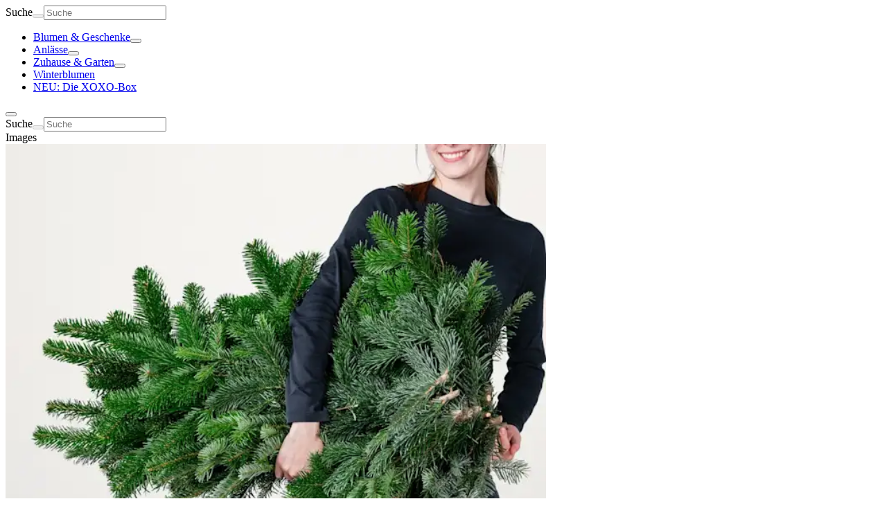

--- FILE ---
content_type: text/html; charset=utf-8
request_url: https://www.blume2000.de/p/10203931
body_size: 61993
content:
<!DOCTYPE html><html lang="de" class="gtmaru_b3f2fc68-module__v0OfuW__variable text-black-primary"><head><meta charSet="utf-8"/><meta name="viewport" content="width=device-width, initial-scale=1"/><link rel="preload" href="/_next/static/media/GT_Maru_Bold-s.p.6bc8afaf.ttf" as="font" crossorigin="" type="font/ttf"/><link rel="preload" href="/_next/static/media/GT_Maru_Light-s.p.6238feb3.ttf" as="font" crossorigin="" type="font/ttf"/><link rel="preload" href="/_next/static/media/GT_Maru_Medium-s.p.534db706.ttf" as="font" crossorigin="" type="font/ttf"/><link rel="preload" href="/_next/static/media/GT_Maru_Regular-s.p.9885b92a.ttf" as="font" crossorigin="" type="font/ttf"/><link rel="preload" as="image" imageSrcSet="https://res.cloudinary.com/blume2000/image/upload/f_auto,c_limit,w_320,q_auto/v1762252843/gasa/Produktbilder/10203931.png 320w, https://res.cloudinary.com/blume2000/image/upload/f_auto,c_limit,w_480,q_auto/v1762252843/gasa/Produktbilder/10203931.png 480w, https://res.cloudinary.com/blume2000/image/upload/f_auto,c_limit,w_640,q_auto/v1762252843/gasa/Produktbilder/10203931.png 640w, https://res.cloudinary.com/blume2000/image/upload/f_auto,c_limit,w_640,q_auto/v1762252843/gasa/Produktbilder/10203931.png 640w, https://res.cloudinary.com/blume2000/image/upload/f_auto,c_limit,w_768,q_auto/v1762252843/gasa/Produktbilder/10203931.png 768w, https://res.cloudinary.com/blume2000/image/upload/f_auto,c_limit,w_768,q_auto/v1762252843/gasa/Produktbilder/10203931.png 768w, https://res.cloudinary.com/blume2000/image/upload/f_auto,c_limit,w_992,q_auto/v1762252843/gasa/Produktbilder/10203931.png 992w, https://res.cloudinary.com/blume2000/image/upload/f_auto,c_limit,w_1024,q_auto/v1762252843/gasa/Produktbilder/10203931.png 1024w, https://res.cloudinary.com/blume2000/image/upload/f_auto,c_limit,w_1366,q_auto/v1762252843/gasa/Produktbilder/10203931.png 1366w, https://res.cloudinary.com/blume2000/image/upload/f_auto,c_limit,w_1920,q_auto/v1762252843/gasa/Produktbilder/10203931.png 1920w" imageSizes="(max-width: 768px) 100vw, (max-width: 992px) 768px, (max-width: 1366px) 50vw, 752px" fetchPriority="high"/><link rel="preload" as="image" imageSrcSet="https://res.cloudinary.com/blume2000/image/upload/f_auto,c_limit,w_160,q_auto/v1762252843/gasa/Produktbilder/10203931.png 160w, https://res.cloudinary.com/blume2000/image/upload/f_auto,c_limit,w_240,q_auto/v1762252843/gasa/Produktbilder/10203931.png 240w, https://res.cloudinary.com/blume2000/image/upload/f_auto,c_limit,w_320,q_auto/v1762252843/gasa/Produktbilder/10203931.png 320w, https://res.cloudinary.com/blume2000/image/upload/f_auto,c_limit,w_480,q_auto/v1762252843/gasa/Produktbilder/10203931.png 480w, https://res.cloudinary.com/blume2000/image/upload/f_auto,c_limit,w_640,q_auto/v1762252843/gasa/Produktbilder/10203931.png 640w, https://res.cloudinary.com/blume2000/image/upload/f_auto,c_limit,w_640,q_auto/v1762252843/gasa/Produktbilder/10203931.png 640w, https://res.cloudinary.com/blume2000/image/upload/f_auto,c_limit,w_768,q_auto/v1762252843/gasa/Produktbilder/10203931.png 768w, https://res.cloudinary.com/blume2000/image/upload/f_auto,c_limit,w_768,q_auto/v1762252843/gasa/Produktbilder/10203931.png 768w, https://res.cloudinary.com/blume2000/image/upload/f_auto,c_limit,w_992,q_auto/v1762252843/gasa/Produktbilder/10203931.png 992w, https://res.cloudinary.com/blume2000/image/upload/f_auto,c_limit,w_1024,q_auto/v1762252843/gasa/Produktbilder/10203931.png 1024w, https://res.cloudinary.com/blume2000/image/upload/f_auto,c_limit,w_1366,q_auto/v1762252843/gasa/Produktbilder/10203931.png 1366w, https://res.cloudinary.com/blume2000/image/upload/f_auto,c_limit,w_1920,q_auto/v1762252843/gasa/Produktbilder/10203931.png 1920w" imageSizes="100px"/><link rel="preload" as="image" imageSrcSet="https://res.cloudinary.com/blume2000/image/upload/f_auto,c_limit,w_160,q_auto/v1699883715/gasa/Detailbilder/10203931_D2.png 160w, https://res.cloudinary.com/blume2000/image/upload/f_auto,c_limit,w_240,q_auto/v1699883715/gasa/Detailbilder/10203931_D2.png 240w, https://res.cloudinary.com/blume2000/image/upload/f_auto,c_limit,w_320,q_auto/v1699883715/gasa/Detailbilder/10203931_D2.png 320w, https://res.cloudinary.com/blume2000/image/upload/f_auto,c_limit,w_480,q_auto/v1699883715/gasa/Detailbilder/10203931_D2.png 480w, https://res.cloudinary.com/blume2000/image/upload/f_auto,c_limit,w_640,q_auto/v1699883715/gasa/Detailbilder/10203931_D2.png 640w, https://res.cloudinary.com/blume2000/image/upload/f_auto,c_limit,w_640,q_auto/v1699883715/gasa/Detailbilder/10203931_D2.png 640w, https://res.cloudinary.com/blume2000/image/upload/f_auto,c_limit,w_768,q_auto/v1699883715/gasa/Detailbilder/10203931_D2.png 768w, https://res.cloudinary.com/blume2000/image/upload/f_auto,c_limit,w_768,q_auto/v1699883715/gasa/Detailbilder/10203931_D2.png 768w, https://res.cloudinary.com/blume2000/image/upload/f_auto,c_limit,w_992,q_auto/v1699883715/gasa/Detailbilder/10203931_D2.png 992w, https://res.cloudinary.com/blume2000/image/upload/f_auto,c_limit,w_1024,q_auto/v1699883715/gasa/Detailbilder/10203931_D2.png 1024w, https://res.cloudinary.com/blume2000/image/upload/f_auto,c_limit,w_1366,q_auto/v1699883715/gasa/Detailbilder/10203931_D2.png 1366w, https://res.cloudinary.com/blume2000/image/upload/f_auto,c_limit,w_1920,q_auto/v1699883715/gasa/Detailbilder/10203931_D2.png 1920w" imageSizes="100px"/><link rel="preload" as="image" imageSrcSet="https://res.cloudinary.com/blume2000/image/upload/f_auto,c_limit,w_160,q_auto/v1699883723/gasa/Detailbilder/10203931_D1.png 160w, https://res.cloudinary.com/blume2000/image/upload/f_auto,c_limit,w_240,q_auto/v1699883723/gasa/Detailbilder/10203931_D1.png 240w, https://res.cloudinary.com/blume2000/image/upload/f_auto,c_limit,w_320,q_auto/v1699883723/gasa/Detailbilder/10203931_D1.png 320w, https://res.cloudinary.com/blume2000/image/upload/f_auto,c_limit,w_480,q_auto/v1699883723/gasa/Detailbilder/10203931_D1.png 480w, https://res.cloudinary.com/blume2000/image/upload/f_auto,c_limit,w_640,q_auto/v1699883723/gasa/Detailbilder/10203931_D1.png 640w, https://res.cloudinary.com/blume2000/image/upload/f_auto,c_limit,w_640,q_auto/v1699883723/gasa/Detailbilder/10203931_D1.png 640w, https://res.cloudinary.com/blume2000/image/upload/f_auto,c_limit,w_768,q_auto/v1699883723/gasa/Detailbilder/10203931_D1.png 768w, https://res.cloudinary.com/blume2000/image/upload/f_auto,c_limit,w_768,q_auto/v1699883723/gasa/Detailbilder/10203931_D1.png 768w, https://res.cloudinary.com/blume2000/image/upload/f_auto,c_limit,w_992,q_auto/v1699883723/gasa/Detailbilder/10203931_D1.png 992w, https://res.cloudinary.com/blume2000/image/upload/f_auto,c_limit,w_1024,q_auto/v1699883723/gasa/Detailbilder/10203931_D1.png 1024w, https://res.cloudinary.com/blume2000/image/upload/f_auto,c_limit,w_1366,q_auto/v1699883723/gasa/Detailbilder/10203931_D1.png 1366w, https://res.cloudinary.com/blume2000/image/upload/f_auto,c_limit,w_1920,q_auto/v1699883723/gasa/Detailbilder/10203931_D1.png 1920w" imageSizes="100px"/><link rel="stylesheet" href="/_next/static/chunks/9bd0bbd64bc7eb06.css?dpl=dpl_76szacvrzGz63h71ndB15rNJBaG8" data-precedence="next"/><link rel="stylesheet" href="/_next/static/chunks/528b47b360b22c97.css?dpl=dpl_76szacvrzGz63h71ndB15rNJBaG8" data-precedence="next"/><link rel="preload" as="script" fetchPriority="low" href="/_next/static/chunks/17456eb8cde6bfad.js?dpl=dpl_76szacvrzGz63h71ndB15rNJBaG8"/><script src="/_next/static/chunks/52b2a67f32b3b2c7.js?dpl=dpl_76szacvrzGz63h71ndB15rNJBaG8" async=""></script><script src="/_next/static/chunks/38816478cd111195.js?dpl=dpl_76szacvrzGz63h71ndB15rNJBaG8" async=""></script><script src="/_next/static/chunks/c2e3ffe170d631ee.js?dpl=dpl_76szacvrzGz63h71ndB15rNJBaG8" async=""></script><script src="/_next/static/chunks/turbopack-26276ba8dd95cb91.js?dpl=dpl_76szacvrzGz63h71ndB15rNJBaG8" async=""></script><script src="/_next/static/chunks/5b257dd02c233062.js?dpl=dpl_76szacvrzGz63h71ndB15rNJBaG8" async=""></script><script src="/_next/static/chunks/c7affd60030668d0.js?dpl=dpl_76szacvrzGz63h71ndB15rNJBaG8" async=""></script><script src="/_next/static/chunks/92b7bf2911c4959c.js?dpl=dpl_76szacvrzGz63h71ndB15rNJBaG8" async=""></script><script src="/_next/static/chunks/90a8da8073a24bb2.js?dpl=dpl_76szacvrzGz63h71ndB15rNJBaG8" async=""></script><script src="/_next/static/chunks/bab28ce269b10399.js?dpl=dpl_76szacvrzGz63h71ndB15rNJBaG8" async=""></script><script src="/_next/static/chunks/523be3c6e2bf7b5f.js?dpl=dpl_76szacvrzGz63h71ndB15rNJBaG8" async=""></script><script src="/_next/static/chunks/80a40a74e50dfae4.js?dpl=dpl_76szacvrzGz63h71ndB15rNJBaG8" async=""></script><script src="/_next/static/chunks/8ae2eaabaa6cf061.js?dpl=dpl_76szacvrzGz63h71ndB15rNJBaG8" async=""></script><script src="/_next/static/chunks/9f9f3c554e693c30.js?dpl=dpl_76szacvrzGz63h71ndB15rNJBaG8" async=""></script><script src="/_next/static/chunks/e339fca061112b64.js?dpl=dpl_76szacvrzGz63h71ndB15rNJBaG8" async=""></script><script src="/_next/static/chunks/d9c0e25b359435f0.js?dpl=dpl_76szacvrzGz63h71ndB15rNJBaG8" async=""></script><script src="/_next/static/chunks/0d5f73d14ef50530.js?dpl=dpl_76szacvrzGz63h71ndB15rNJBaG8" async=""></script><script src="/_next/static/chunks/15692b746a026a6f.js?dpl=dpl_76szacvrzGz63h71ndB15rNJBaG8" async=""></script><script src="/_next/static/chunks/10a12c03251bd3ed.js?dpl=dpl_76szacvrzGz63h71ndB15rNJBaG8" async=""></script><script src="/_next/static/chunks/7377a5b162b86657.js?dpl=dpl_76szacvrzGz63h71ndB15rNJBaG8" async=""></script><script src="/_next/static/chunks/fba0b93143dc829e.js?dpl=dpl_76szacvrzGz63h71ndB15rNJBaG8" async=""></script><script src="/_next/static/chunks/dc39268b798c4f2e.js?dpl=dpl_76szacvrzGz63h71ndB15rNJBaG8" async=""></script><script src="/_next/static/chunks/1388feec9eafddb2.js?dpl=dpl_76szacvrzGz63h71ndB15rNJBaG8" async=""></script><script src="/_next/static/chunks/846eb8d76de2110f.js?dpl=dpl_76szacvrzGz63h71ndB15rNJBaG8" async=""></script><script src="/_next/static/chunks/20256a19b2fdc9dd.js?dpl=dpl_76szacvrzGz63h71ndB15rNJBaG8" async=""></script><script src="/_next/static/chunks/1185bde972bca635.js?dpl=dpl_76szacvrzGz63h71ndB15rNJBaG8" async=""></script><script src="/_next/static/chunks/7ecc95e3ffb9c278.js?dpl=dpl_76szacvrzGz63h71ndB15rNJBaG8" async=""></script><script src="/_next/static/chunks/7b5d393fd65e1e78.js?dpl=dpl_76szacvrzGz63h71ndB15rNJBaG8" async=""></script><script src="/_next/static/chunks/4ac1022d985cf744.js?dpl=dpl_76szacvrzGz63h71ndB15rNJBaG8" async=""></script><script src="/_next/static/chunks/f2efe259a33604cc.js?dpl=dpl_76szacvrzGz63h71ndB15rNJBaG8" async=""></script><script src="/_next/static/chunks/5560559f4ea47c6c.js?dpl=dpl_76szacvrzGz63h71ndB15rNJBaG8" async=""></script><link rel="preload" href="//app.usercentrics.eu/browser-ui/latest/loader.js" as="script"/><link rel="preload" href="//privacy-proxy.usercentrics.eu/latest/uc-block.bundle.js" as="script"/><link rel="preload" href="https://web.cmp.usercentrics.eu/ui/loader.js" as="script"/><link rel="preload" href="https://privacy-proxy.usercentrics.eu/latest/uc-block.bundle.js" as="script"/><link rel="preload" href="//cdn.scarabresearch.com/js/162F1EA0670F54F7/scarab-v2.js" as="script"/><link rel="preload" href="https://try.abtasty.com/fbd276baf898444441ace09dc61a4f90.js" as="script"/><meta name="next-size-adjust" content=""/><meta name="theme-color" content="#287558"/><link rel="preconnect" href="https://res.cloudinary.com" crossorigin="anonymous"/><link rel="dns-prefetch" href="https://res.cloudinary.com"/><link rel="preconnect" href="//app.usercentrics.eu"/><link rel="preconnect" href="//api.usercentrics.eu"/><link rel="preconnect" href="//privacy-proxy.usercentrics.eu"/><link rel="preload" href="//app.usercentrics.eu/browser-ui/latest/loader.js" as="script"/><link rel="preload" href="//privacy-proxy.usercentrics.eu/latest/uc-block.bundle.js" as="script"/><title> Nordmanntanne 5 kg</title><meta name="description" content=" Nordmanntanne 5 kg für 21,99 €. ✔Top Preis ✔Viele weitere Bastelartikel ✔Schneller &amp; sicherer Versand. Jetzt kaufen!"/><meta name="robots" content="index, follow"/><link rel="canonical" href="https://www.blume2000.de/p/10203931"/><link rel="alternate" hrefLang="de-DE" href="https://www.blume2000.de/p/10203931"/><meta property="og:title" content=" Nordmanntanne 5 kg"/><meta property="og:description" content=" Nordmanntanne 5 kg für 21,99 €. ✔Top Preis ✔Viele weitere Bastelartikel ✔Schneller &amp; sicherer Versand. Jetzt kaufen!"/><meta property="og:image" content="https://res.cloudinary.com/blume2000/image/upload/v1762252843/gasa/Produktbilder/10203931.png"/><meta property="og:image:width" content="1400"/><meta property="og:image:height" content="1400"/><meta property="og:image" content="http://res.cloudinary.com/blume2000/image/upload/v1699883715/gasa/Detailbilder/10203931_D2.png"/><meta property="og:image:alt" content="Ein Stapel üppiger, grüner Kiefernzweige liegt auf einer schlichten, weißen Oberfläche vor einem hellblauen Hintergrund."/><meta property="og:image:width" content="1400"/><meta property="og:image:height" content="1400"/><meta property="og:image" content="http://res.cloudinary.com/blume2000/image/upload/v1699883723/gasa/Detailbilder/10203931_D1.png"/><meta property="og:image:alt" content="Das Bild zeigt ein dichtes, üppiges immergrünes Laub mit leuchtend grünen Kiefernnadeln und Zweigen, die eine natürliche, heitere Atmosphäre schaffen."/><meta property="og:image:width" content="1400"/><meta property="og:image:height" content="1400"/><meta name="twitter:card" content="summary_large_image"/><meta name="twitter:title" content=" Nordmanntanne 5 kg"/><meta name="twitter:description" content=" Nordmanntanne 5 kg für 21,99 €. ✔Top Preis ✔Viele weitere Bastelartikel ✔Schneller &amp; sicherer Versand. Jetzt kaufen!"/><meta name="twitter:image" content="https://res.cloudinary.com/blume2000/image/upload/v1762252843/gasa/Produktbilder/10203931.png"/><meta name="twitter:image:width" content="1400"/><meta name="twitter:image:height" content="1400"/><meta name="twitter:image" content="http://res.cloudinary.com/blume2000/image/upload/v1699883715/gasa/Detailbilder/10203931_D2.png"/><meta name="twitter:image:alt" content="Ein Stapel üppiger, grüner Kiefernzweige liegt auf einer schlichten, weißen Oberfläche vor einem hellblauen Hintergrund."/><meta name="twitter:image:width" content="1400"/><meta name="twitter:image:height" content="1400"/><meta name="twitter:image" content="http://res.cloudinary.com/blume2000/image/upload/v1699883723/gasa/Detailbilder/10203931_D1.png"/><meta name="twitter:image:alt" content="Das Bild zeigt ein dichtes, üppiges immergrünes Laub mit leuchtend grünen Kiefernnadeln und Zweigen, die eine natürliche, heitere Atmosphäre schaffen."/><meta name="twitter:image:width" content="1400"/><meta name="twitter:image:height" content="1400"/><script>(self.__next_s=self.__next_s||[]).push(["https://web.cmp.usercentrics.eu/ui/loader.js",{"data-draft":false,"data-settings-id":"gJTaCD6hZZlm3_","data-language":"de","async":true,"id":"usercentrics-cmp"}])</script><script>(self.__next_s=self.__next_s||[]).push(["https://privacy-proxy.usercentrics.eu/latest/uc-block.bundle.js",{}])</script><script>(self.__next_s=self.__next_s||[]).push([0,{"children":"uc.blockOnly(['BJz7qNsdj-7']);","id":"usercentrics-sdp"}])</script><script>(self.__next_s=self.__next_s||[]).push([0,{"children":"uc.setServiceAlias({'BJz7qNsdj-7': 'wkeGYdVP5-F1t4'});\n                uc.setCustomTranslations({\n                  de: {\n                    NOT_PERMITTED_TEXT: \"<p class='mb-2'>Durch „Akzeptieren“ willigst du darin ein, dass Inhalte von Google (USA) nachgeladen werden, wodurch Google die Information über den Abruf unserer Seite und dafür technisch erforderliche Daten erhält. Bitte beachte, dass wir auf die weitere Datenverarbeitung durch Google keinen Einfluss haben, in Bezug auf die USA kein angemessenes Datenschutzniveau vorliegt. Für den Widerruf der Einwilligung kannst du jederzeit deine <a class='underline underline-offset-4 text-brand mb-2 font-bold' href='#' onclick='UC_UI.showSecondLayer();'>Datenschutz-Einstellungen</a> aufrufen</p>\",\n                    POWERED_BY: \" \"\n                  },\n                  en: {\n                    POWERED_BY: \" \"\n                  }\n                });\n              ","id":"usercentrics-youtube"}])</script><script>(self.__next_s=self.__next_s||[]).push([0,{"type":"text/plain","data-usercentrics":"Emarsys","children":"\n                ScarabQueue = ScarabQueue || [];\n                (function(id) {\n                  if (document.getElementById(id)) return;\n                  var js = document.createElement('script'); js.id = id;\n                  js.src = //cdn.scarabresearch.com/js/162F1EA0670F54F7/scarab-v2.js;\n                  var fs = document.getElementsByTagName('script')[0];\n                  fs.parentNode.insertBefore(js, fs);\n                })('scarab-js-api');\n              ","id":"emarsys-webextend"}])</script><script>(self.__next_s=self.__next_s||[]).push(["https://try.abtasty.com/fbd276baf898444441ace09dc61a4f90.js",{"data-usercentrics":"AB Tasty"}])</script><script src="/_next/static/chunks/a6dad97d9634a72d.js?dpl=dpl_76szacvrzGz63h71ndB15rNJBaG8" noModule=""></script></head><body class="min-h-screen bg-white has-[#autocomplete-content]:overflow-hidden md:has-[#autocomplete-content]:overflow-visible"><div hidden=""><!--$--><!--/$--></div><header class="lg:relative lg:z-20"><div class="hidden lg:block"><div class="relative z-50 !h-header headroom-wrapper"><div style="position:relative;top:0;left:0;right:0;z-index:1;-webkit-transform:translate3D(0, 0, 0);-ms-transform:translate3D(0, 0, 0);transform:translate3D(0, 0, 0)" class="headroom headroom--unfixed"><div class="visible opacity-100 transition-opacity duration-700"></div><nav class="z-20 mx-auto flex w-full justify-center bg-brand px-10 pt-3 text-white" id="header"><div class="w-full max-w-screen-xl"><div class="mb-2 flex items-center gap-4"><div class="max-w-full"><a class="dashed-focus inline-flex items-center justify-center gap-1.5 rounded-clickable min-h-11 txt-normal-medium m-0 rounded-clickable p-2" aria-disabled="false" tabindex="0" aria-label="Firmenlogo BLUME2000" href="/"><div class="h-7 w-[120px]"><span aria-label="Firmenlogo BLUME2000" class="iconify common--logo block !h-full !w-full"></span></div></a></div><div class="flex w-full"><div class="w-full text-white focus-within:text-white"><div class="relative flex gap-3"><form class="relative flex w-full" action="/suche" method="get"><label class="sr-only" for="query">Suche</label><button data-testid="autocomplete-submit" aria-label="Suche" class="absolute inline-flex h-full items-center pl-3" type="submit" disabled=""><div class="size-5"><span class="iconify common--search block !h-full !w-full"></span></div></button><input id="query" data-testid="autocomplete-query" class="dashed-focus w-full px-10 py-2.5 outline-none ring-inset hover:ring-1 hover:ring-navigation-search-outline focus:bg-navigation-search-background focus:text-white focus:ring-1 focus:ring-navigation-search-outline focus:placeholder:text-white bg-navigation-search-background text-white placeholder:text-white placeholder:opacity-50 focus:placeholder:opacity-100 active:placeholder:opacity-100 rounded-clickable" placeholder="Suche" type="search" name="env:production_products_market:DE_locale:de-DE[query]" value=""/></form></div></div></div><div class="flex items-center"><div class="max-w-full"><a class="dashed-focus inline-flex items-center justify-center gap-1.5 rounded-clickable min-h-11 txt-normal-medium m-0 rounded-clickable p-2 hover:bg-black-primary/20" aria-disabled="false" tabindex="0" aria-label="BLUME2000 Filiale finden" href="/filialen"><div class="size-7"><span aria-label="BLUME2000 Filiale finden" class="iconify common--filiale block !h-full !w-full"></span></div></a></div><div class="max-w-full"><a class="dashed-focus inline-flex items-center justify-center gap-1.5 rounded-clickable min-h-11 txt-normal-medium m-0 rounded-clickable p-2 hover:bg-black-primary/20" aria-disabled="false" tabindex="0" aria-label="Kundenkonto verwalten" href="/kundenkonto"><div class="size-7"><span aria-label="Kundenkonto verwalten" class="iconify common--account block !h-full !w-full"></span></div></a></div><div class="max-w-full"><a class="dashed-focus inline-flex items-center justify-center gap-1.5 rounded-clickable min-h-11 txt-normal-medium m-0 rounded-clickable p-2 hover:bg-black-primary/20" aria-disabled="false" tabindex="0" data-testid="cart-count-desktop: 0" aria-label="Warenkorb anzeigen" href="/warenkorb"><div data-testid="cart-icon-header-desktop" class="relative w-fit"><div class="size-7"><span aria-label="Warenkorb anzeigen" class="iconify common--cart block !h-full !w-full"></span></div><div data-testid="cart-icon-header-desktop-count" class="absolute -top-1 rounded-full bg-offer-red px-1 txt-tiny-regular hidden"></div></div></a></div></div></div><nav aria-label="Main" data-orientation="horizontal" dir="ltr"><div style="position:relative"><ul data-orientation="horizontal" class="flex items-center pb-2 txt-small-medium" dir="ltr"><li class="flex"><a class="dashed-focus flex h-9 items-center rounded-clickable hover:bg-black-primary/20 text-white" id="radix-_R_2ierivb_-trigger-radix-_R_1eierivb_" data-state="closed" aria-expanded="false" aria-controls="radix-_R_2ierivb_-content-radix-_R_1eierivb_" aria-label="Blumen &amp; Geschenke" data-radix-collection-item="" href="/blumen"><span class="p-2">Blumen &amp; Geschenke</span></a><button id="radix-_R_2ierivb_-trigger-radix-_R_1eierivb_" data-state="closed" aria-expanded="false" aria-controls="radix-_R_2ierivb_-content-radix-_R_1eierivb_" class="group dashed-focus rounded-clickable" aria-label="Blumen &amp; Geschenke" data-radix-collection-item=""><div class="hidden group-focus:block size-3 transition-transform duration-200 group-data-[state=open]:rotate-180"><span class="iconify common--chevron-down block !h-full !w-full"></span></div></button></li><li class="flex"><a class="dashed-focus flex h-9 items-center rounded-clickable hover:bg-black-primary/20 text-white" id="radix-_R_2ierivb_-trigger-radix-_R_2eierivb_" data-state="closed" aria-expanded="false" aria-controls="radix-_R_2ierivb_-content-radix-_R_2eierivb_" aria-label="Anlässe" data-radix-collection-item="" href="/anlaesse"><span class="p-2">Anlässe</span></a><button id="radix-_R_2ierivb_-trigger-radix-_R_2eierivb_" data-state="closed" aria-expanded="false" aria-controls="radix-_R_2ierivb_-content-radix-_R_2eierivb_" class="group dashed-focus rounded-clickable" aria-label="Anlässe" data-radix-collection-item=""><div class="hidden group-focus:block size-3 transition-transform duration-200 group-data-[state=open]:rotate-180"><span class="iconify common--chevron-down block !h-full !w-full"></span></div></button></li><li class="flex"><a class="dashed-focus flex h-9 items-center rounded-clickable hover:bg-black-primary/20 text-white" id="radix-_R_2ierivb_-trigger-radix-_R_3eierivb_" data-state="closed" aria-expanded="false" aria-controls="radix-_R_2ierivb_-content-radix-_R_3eierivb_" aria-label="Zuhause &amp; Garten" data-radix-collection-item="" href="/pflanzen"><span class="p-2">Zuhause &amp; Garten</span></a><button id="radix-_R_2ierivb_-trigger-radix-_R_3eierivb_" data-state="closed" aria-expanded="false" aria-controls="radix-_R_2ierivb_-content-radix-_R_3eierivb_" class="group dashed-focus rounded-clickable" aria-label="Zuhause &amp; Garten" data-radix-collection-item=""><div class="hidden group-focus:block size-3 transition-transform duration-200 group-data-[state=open]:rotate-180"><span class="iconify common--chevron-down block !h-full !w-full"></span></div></button></li><li><a aria-label="Winterblumen" class="dashed-focus flex h-9 items-center rounded-clickable p-2 hover:bg-black-primary/20 text-hint" href="/anlaesse/winterblumen"><span>Winterblumen</span></a></li><li><a aria-label="NEU: Die XOXO-Box" class="dashed-focus flex h-9 items-center rounded-clickable p-2 hover:bg-black-primary/20 text-hint" href="/xoxo-box"><span>NEU: Die XOXO-Box</span></a></li></ul></div></nav></div></nav></div></div></div><div class="lg:hidden"><div class="relative z-40 !h-header headroom-wrapper"><div style="position:relative;top:0;left:0;right:0;z-index:1;-webkit-transform:translate3D(0, 0, 0);-ms-transform:translate3D(0, 0, 0);transform:translate3D(0, 0, 0)" class="headroom headroom--unfixed"><div></div><nav class="flex w-full flex-col gap-2.5 px-4 py-2.5 text-white transition-all duration-500 focus-within:bg-brand has-[#autocomplete-content]:bg-brand bg-brand"><div class="flex w-full justify-between"><div class="flex items-center gap-1.5"><button type="button" aria-haspopup="dialog" aria-expanded="false" aria-controls="radix-_R_lkerivb_" data-state="closed" class="dashed-focus rounded-clickable"><div class="rounded-clickable p-2.5 hover:bg-black-primary/20 active:bg-black-primary/20"><div class="size-6"><span class="iconify common--menu block !h-full !w-full"></span></div></div></button><a aria-label="Firmenlogo BLUME2000" class="p-2" href="/"><div class="h-7 w-32"><span aria-label="Firmenlogo BLUME2000" class="iconify common--logo block !h-full !w-full"></span></div></a></div><div class="flex items-center"><a aria-label="BLUME2000 Filiale finden" class="rounded-clickable p-2.5 hover:bg-black-primary/20 active:bg-black-primary/20" href="/filialen"><div class="size-6"><span aria-label="BLUME2000 Filiale finden" class="iconify common--filiale block !h-full !w-full"></span></div></a><a aria-label="Kundenkonto verwalten" class="rounded-clickable p-2.5 hover:bg-black-primary/20 active:bg-black-primary/20" href="/kundenkonto"><div class="size-6"><span aria-label="Kundenkonto verwalten" class="iconify common--account block !h-full !w-full"></span></div></a><a aria-label="Warenkorb anzeigen" class="rounded-clickable p-2.5 hover:bg-black-primary/20 active:bg-black-primary/20" href="/warenkorb"><div class="relative w-fit"><div class="size-6"><span aria-label="Warenkorb anzeigen" class="iconify common--cart block !h-full !w-full"></span></div><div data-testid="undefined-count" class="absolute -top-1 rounded-full bg-offer-red px-1 txt-tiny-regular hidden"></div></div></a></div></div><div><div class="w-full text-white focus-within:text-white"><div class="relative flex gap-3"><form class="relative flex w-full" action="/suche" method="get"><label class="sr-only" for="query">Suche</label><button data-testid="autocomplete-submit" aria-label="Suche" class="absolute inline-flex h-full items-center pl-3" type="submit" disabled=""><div class="size-5"><span class="iconify common--search block !h-full !w-full"></span></div></button><input id="query" data-testid="autocomplete-query" class="dashed-focus w-full px-10 py-2.5 outline-none ring-inset hover:ring-1 hover:ring-navigation-search-outline focus:bg-navigation-search-background focus:text-white focus:ring-1 focus:ring-navigation-search-outline focus:placeholder:text-white bg-navigation-search-background text-white placeholder:text-white placeholder:opacity-50 focus:placeholder:opacity-100 active:placeholder:opacity-100 rounded-clickable" placeholder="Suche" type="search" name="env:production_products_market:DE_locale:de-DE[query]" value=""/></form></div></div></div></nav></div></div></div></header><div class="px-5 pb-8 pt-0 md:pt-6 lg:px-10 lg:pt-8"><div class="mx-auto min-h-minScreen max-w-screen-xl"><div class="relative mx-auto w-full"><div class="lg:grid lg:grid-cols-12 lg:grid-rows-[max-content_1fr] lg:gap-x-8"><div class="lg:col-span-7 lg:col-start-1 lg:row-start-1 lg:mt-0 lg:pr-8"><div class="-mx-5 mb-5 md:mx-0 lg:sticky lg:top-header"><span class="sr-only" id="images">Images</span><section class="group/carousel relative overflow-hidden xl:rounded-2xl" aria-label="carousel"><div><div class="flex"><div role="tabpanel" aria-roledescription="slide" class="mx-auto min-w-0 shrink-0 grow-0 basis-full"><img alt="" fetchPriority="high" width="780" height="780" decoding="async" data-nimg="1" class="aspect-square cursor-zoom-in lg:rounded-2xl" style="color:transparent;background-size:cover;background-position:50% 50%;background-repeat:no-repeat;background-image:url(&quot;data:image/svg+xml;charset=utf-8,%3Csvg xmlns=&#x27;http://www.w3.org/2000/svg&#x27; viewBox=&#x27;0 0 780 780&#x27;%3E%3Cfilter id=&#x27;b&#x27; color-interpolation-filters=&#x27;sRGB&#x27;%3E%3CfeGaussianBlur stdDeviation=&#x27;20&#x27;/%3E%3CfeColorMatrix values=&#x27;1 0 0 0 0 0 1 0 0 0 0 0 1 0 0 0 0 0 100 -1&#x27; result=&#x27;s&#x27;/%3E%3CfeFlood x=&#x27;0&#x27; y=&#x27;0&#x27; width=&#x27;100%25&#x27; height=&#x27;100%25&#x27;/%3E%3CfeComposite operator=&#x27;out&#x27; in=&#x27;s&#x27;/%3E%3CfeComposite in2=&#x27;SourceGraphic&#x27;/%3E%3CfeGaussianBlur stdDeviation=&#x27;20&#x27;/%3E%3C/filter%3E%3Cimage width=&#x27;100%25&#x27; height=&#x27;100%25&#x27; x=&#x27;0&#x27; y=&#x27;0&#x27; preserveAspectRatio=&#x27;none&#x27; style=&#x27;filter: url(%23b);&#x27; href=&#x27;[data-uri]&#x27;/%3E%3C/svg%3E&quot;)" sizes="(max-width: 768px) 100vw, (max-width: 992px) 768px, (max-width: 1366px) 50vw, 752px" srcSet="https://res.cloudinary.com/blume2000/image/upload/f_auto,c_limit,w_320,q_auto/v1762252843/gasa/Produktbilder/10203931.png 320w, https://res.cloudinary.com/blume2000/image/upload/f_auto,c_limit,w_480,q_auto/v1762252843/gasa/Produktbilder/10203931.png 480w, https://res.cloudinary.com/blume2000/image/upload/f_auto,c_limit,w_640,q_auto/v1762252843/gasa/Produktbilder/10203931.png 640w, https://res.cloudinary.com/blume2000/image/upload/f_auto,c_limit,w_640,q_auto/v1762252843/gasa/Produktbilder/10203931.png 640w, https://res.cloudinary.com/blume2000/image/upload/f_auto,c_limit,w_768,q_auto/v1762252843/gasa/Produktbilder/10203931.png 768w, https://res.cloudinary.com/blume2000/image/upload/f_auto,c_limit,w_768,q_auto/v1762252843/gasa/Produktbilder/10203931.png 768w, https://res.cloudinary.com/blume2000/image/upload/f_auto,c_limit,w_992,q_auto/v1762252843/gasa/Produktbilder/10203931.png 992w, https://res.cloudinary.com/blume2000/image/upload/f_auto,c_limit,w_1024,q_auto/v1762252843/gasa/Produktbilder/10203931.png 1024w, https://res.cloudinary.com/blume2000/image/upload/f_auto,c_limit,w_1366,q_auto/v1762252843/gasa/Produktbilder/10203931.png 1366w, https://res.cloudinary.com/blume2000/image/upload/f_auto,c_limit,w_1920,q_auto/v1762252843/gasa/Produktbilder/10203931.png 1920w" src="https://res.cloudinary.com/blume2000/image/upload/f_auto,c_limit,w_1920,q_auto/v1762252843/gasa/Produktbilder/10203931.png"/></div><div role="tabpanel" aria-roledescription="slide" class="mx-auto min-w-0 shrink-0 grow-0 basis-full"><img alt="Ein Stapel üppiger, grüner Kiefernzweige liegt auf einer schlichten, weißen Oberfläche vor einem hellblauen Hintergrund." fetchPriority="auto" loading="lazy" width="780" height="780" decoding="async" data-nimg="1" class="aspect-square cursor-zoom-in lg:rounded-2xl" style="color:transparent;background-size:cover;background-position:50% 50%;background-repeat:no-repeat;background-image:url(&quot;data:image/svg+xml;charset=utf-8,%3Csvg xmlns=&#x27;http://www.w3.org/2000/svg&#x27; viewBox=&#x27;0 0 780 780&#x27;%3E%3Cfilter id=&#x27;b&#x27; color-interpolation-filters=&#x27;sRGB&#x27;%3E%3CfeGaussianBlur stdDeviation=&#x27;20&#x27;/%3E%3CfeColorMatrix values=&#x27;1 0 0 0 0 0 1 0 0 0 0 0 1 0 0 0 0 0 100 -1&#x27; result=&#x27;s&#x27;/%3E%3CfeFlood x=&#x27;0&#x27; y=&#x27;0&#x27; width=&#x27;100%25&#x27; height=&#x27;100%25&#x27;/%3E%3CfeComposite operator=&#x27;out&#x27; in=&#x27;s&#x27;/%3E%3CfeComposite in2=&#x27;SourceGraphic&#x27;/%3E%3CfeGaussianBlur stdDeviation=&#x27;20&#x27;/%3E%3C/filter%3E%3Cimage width=&#x27;100%25&#x27; height=&#x27;100%25&#x27; x=&#x27;0&#x27; y=&#x27;0&#x27; preserveAspectRatio=&#x27;none&#x27; style=&#x27;filter: url(%23b);&#x27; href=&#x27;[data-uri]&#x27;/%3E%3C/svg%3E&quot;)" sizes="(max-width: 768px) 100vw, (max-width: 992px) 768px, (max-width: 1366px) 50vw, 752px" srcSet="https://res.cloudinary.com/blume2000/image/upload/f_auto,c_limit,w_320,q_auto/v1699883715/gasa/Detailbilder/10203931_D2.png 320w, https://res.cloudinary.com/blume2000/image/upload/f_auto,c_limit,w_480,q_auto/v1699883715/gasa/Detailbilder/10203931_D2.png 480w, https://res.cloudinary.com/blume2000/image/upload/f_auto,c_limit,w_640,q_auto/v1699883715/gasa/Detailbilder/10203931_D2.png 640w, https://res.cloudinary.com/blume2000/image/upload/f_auto,c_limit,w_640,q_auto/v1699883715/gasa/Detailbilder/10203931_D2.png 640w, https://res.cloudinary.com/blume2000/image/upload/f_auto,c_limit,w_768,q_auto/v1699883715/gasa/Detailbilder/10203931_D2.png 768w, https://res.cloudinary.com/blume2000/image/upload/f_auto,c_limit,w_768,q_auto/v1699883715/gasa/Detailbilder/10203931_D2.png 768w, https://res.cloudinary.com/blume2000/image/upload/f_auto,c_limit,w_992,q_auto/v1699883715/gasa/Detailbilder/10203931_D2.png 992w, https://res.cloudinary.com/blume2000/image/upload/f_auto,c_limit,w_1024,q_auto/v1699883715/gasa/Detailbilder/10203931_D2.png 1024w, https://res.cloudinary.com/blume2000/image/upload/f_auto,c_limit,w_1366,q_auto/v1699883715/gasa/Detailbilder/10203931_D2.png 1366w, https://res.cloudinary.com/blume2000/image/upload/f_auto,c_limit,w_1920,q_auto/v1699883715/gasa/Detailbilder/10203931_D2.png 1920w" src="https://res.cloudinary.com/blume2000/image/upload/f_auto,c_limit,w_1920,q_auto/v1699883715/gasa/Detailbilder/10203931_D2.png"/></div><div role="tabpanel" aria-roledescription="slide" class="mx-auto min-w-0 shrink-0 grow-0 basis-full"><img alt="Das Bild zeigt ein dichtes, üppiges immergrünes Laub mit leuchtend grünen Kiefernnadeln und Zweigen, die eine natürliche, heitere Atmosphäre schaffen." fetchPriority="auto" loading="lazy" width="780" height="780" decoding="async" data-nimg="1" class="aspect-square cursor-zoom-in lg:rounded-2xl" style="color:transparent;background-size:cover;background-position:50% 50%;background-repeat:no-repeat;background-image:url(&quot;data:image/svg+xml;charset=utf-8,%3Csvg xmlns=&#x27;http://www.w3.org/2000/svg&#x27; viewBox=&#x27;0 0 780 780&#x27;%3E%3Cfilter id=&#x27;b&#x27; color-interpolation-filters=&#x27;sRGB&#x27;%3E%3CfeGaussianBlur stdDeviation=&#x27;20&#x27;/%3E%3CfeColorMatrix values=&#x27;1 0 0 0 0 0 1 0 0 0 0 0 1 0 0 0 0 0 100 -1&#x27; result=&#x27;s&#x27;/%3E%3CfeFlood x=&#x27;0&#x27; y=&#x27;0&#x27; width=&#x27;100%25&#x27; height=&#x27;100%25&#x27;/%3E%3CfeComposite operator=&#x27;out&#x27; in=&#x27;s&#x27;/%3E%3CfeComposite in2=&#x27;SourceGraphic&#x27;/%3E%3CfeGaussianBlur stdDeviation=&#x27;20&#x27;/%3E%3C/filter%3E%3Cimage width=&#x27;100%25&#x27; height=&#x27;100%25&#x27; x=&#x27;0&#x27; y=&#x27;0&#x27; preserveAspectRatio=&#x27;none&#x27; style=&#x27;filter: url(%23b);&#x27; href=&#x27;[data-uri]&#x27;/%3E%3C/svg%3E&quot;)" sizes="(max-width: 768px) 100vw, (max-width: 992px) 768px, (max-width: 1366px) 50vw, 752px" srcSet="https://res.cloudinary.com/blume2000/image/upload/f_auto,c_limit,w_320,q_auto/v1699883723/gasa/Detailbilder/10203931_D1.png 320w, https://res.cloudinary.com/blume2000/image/upload/f_auto,c_limit,w_480,q_auto/v1699883723/gasa/Detailbilder/10203931_D1.png 480w, https://res.cloudinary.com/blume2000/image/upload/f_auto,c_limit,w_640,q_auto/v1699883723/gasa/Detailbilder/10203931_D1.png 640w, https://res.cloudinary.com/blume2000/image/upload/f_auto,c_limit,w_640,q_auto/v1699883723/gasa/Detailbilder/10203931_D1.png 640w, https://res.cloudinary.com/blume2000/image/upload/f_auto,c_limit,w_768,q_auto/v1699883723/gasa/Detailbilder/10203931_D1.png 768w, https://res.cloudinary.com/blume2000/image/upload/f_auto,c_limit,w_768,q_auto/v1699883723/gasa/Detailbilder/10203931_D1.png 768w, https://res.cloudinary.com/blume2000/image/upload/f_auto,c_limit,w_992,q_auto/v1699883723/gasa/Detailbilder/10203931_D1.png 992w, https://res.cloudinary.com/blume2000/image/upload/f_auto,c_limit,w_1024,q_auto/v1699883723/gasa/Detailbilder/10203931_D1.png 1024w, https://res.cloudinary.com/blume2000/image/upload/f_auto,c_limit,w_1366,q_auto/v1699883723/gasa/Detailbilder/10203931_D1.png 1366w, https://res.cloudinary.com/blume2000/image/upload/f_auto,c_limit,w_1920,q_auto/v1699883723/gasa/Detailbilder/10203931_D1.png 1920w" src="https://res.cloudinary.com/blume2000/image/upload/f_auto,c_limit,w_1920,q_auto/v1699883723/gasa/Detailbilder/10203931_D1.png"/></div></div></div><button tabindex="0" class="dashed-focus inline-flex items-center justify-center gap-1.5 rounded-clickable min-h-11 txt-normal-medium p-0 m-0 absolute bottom-6 right-6 h-auto rounded-full" type="button"><div class="size-10 text-white"><span class="iconify product--play-outline block !h-full !w-full"></span></div></button></section><div class="mt-8 hidden gap-1 lg:flex lg:flex-wrap lg:justify-center"><button tabindex="0" class="dashed-focus inline-flex items-center justify-center gap-1.5 rounded-clickable min-h-11 txt-normal-medium m-0 box-border h-auto rounded-2xl border-[3px] p-0.5 border-brand" type="button"><img alt="" width="100" height="100" decoding="async" data-nimg="1" class="aspect-square rounded-clickable" style="color:transparent" sizes="100px" srcSet="https://res.cloudinary.com/blume2000/image/upload/f_auto,c_limit,w_160,q_auto/v1762252843/gasa/Produktbilder/10203931.png 160w, https://res.cloudinary.com/blume2000/image/upload/f_auto,c_limit,w_240,q_auto/v1762252843/gasa/Produktbilder/10203931.png 240w, https://res.cloudinary.com/blume2000/image/upload/f_auto,c_limit,w_320,q_auto/v1762252843/gasa/Produktbilder/10203931.png 320w, https://res.cloudinary.com/blume2000/image/upload/f_auto,c_limit,w_480,q_auto/v1762252843/gasa/Produktbilder/10203931.png 480w, https://res.cloudinary.com/blume2000/image/upload/f_auto,c_limit,w_640,q_auto/v1762252843/gasa/Produktbilder/10203931.png 640w, https://res.cloudinary.com/blume2000/image/upload/f_auto,c_limit,w_640,q_auto/v1762252843/gasa/Produktbilder/10203931.png 640w, https://res.cloudinary.com/blume2000/image/upload/f_auto,c_limit,w_768,q_auto/v1762252843/gasa/Produktbilder/10203931.png 768w, https://res.cloudinary.com/blume2000/image/upload/f_auto,c_limit,w_768,q_auto/v1762252843/gasa/Produktbilder/10203931.png 768w, https://res.cloudinary.com/blume2000/image/upload/f_auto,c_limit,w_992,q_auto/v1762252843/gasa/Produktbilder/10203931.png 992w, https://res.cloudinary.com/blume2000/image/upload/f_auto,c_limit,w_1024,q_auto/v1762252843/gasa/Produktbilder/10203931.png 1024w, https://res.cloudinary.com/blume2000/image/upload/f_auto,c_limit,w_1366,q_auto/v1762252843/gasa/Produktbilder/10203931.png 1366w, https://res.cloudinary.com/blume2000/image/upload/f_auto,c_limit,w_1920,q_auto/v1762252843/gasa/Produktbilder/10203931.png 1920w" src="https://res.cloudinary.com/blume2000/image/upload/f_auto,c_limit,w_1920,q_auto/v1762252843/gasa/Produktbilder/10203931.png"/></button><button tabindex="0" class="dashed-focus inline-flex items-center justify-center gap-1.5 rounded-clickable min-h-11 txt-normal-medium m-0 box-border h-auto rounded-2xl border-[3px] border-white p-0.5" type="button"><img alt="Ein Stapel üppiger, grüner Kiefernzweige liegt auf einer schlichten, weißen Oberfläche vor einem hellblauen Hintergrund." width="100" height="100" decoding="async" data-nimg="1" class="aspect-square rounded-clickable" style="color:transparent" sizes="100px" srcSet="https://res.cloudinary.com/blume2000/image/upload/f_auto,c_limit,w_160,q_auto/v1699883715/gasa/Detailbilder/10203931_D2.png 160w, https://res.cloudinary.com/blume2000/image/upload/f_auto,c_limit,w_240,q_auto/v1699883715/gasa/Detailbilder/10203931_D2.png 240w, https://res.cloudinary.com/blume2000/image/upload/f_auto,c_limit,w_320,q_auto/v1699883715/gasa/Detailbilder/10203931_D2.png 320w, https://res.cloudinary.com/blume2000/image/upload/f_auto,c_limit,w_480,q_auto/v1699883715/gasa/Detailbilder/10203931_D2.png 480w, https://res.cloudinary.com/blume2000/image/upload/f_auto,c_limit,w_640,q_auto/v1699883715/gasa/Detailbilder/10203931_D2.png 640w, https://res.cloudinary.com/blume2000/image/upload/f_auto,c_limit,w_640,q_auto/v1699883715/gasa/Detailbilder/10203931_D2.png 640w, https://res.cloudinary.com/blume2000/image/upload/f_auto,c_limit,w_768,q_auto/v1699883715/gasa/Detailbilder/10203931_D2.png 768w, https://res.cloudinary.com/blume2000/image/upload/f_auto,c_limit,w_768,q_auto/v1699883715/gasa/Detailbilder/10203931_D2.png 768w, https://res.cloudinary.com/blume2000/image/upload/f_auto,c_limit,w_992,q_auto/v1699883715/gasa/Detailbilder/10203931_D2.png 992w, https://res.cloudinary.com/blume2000/image/upload/f_auto,c_limit,w_1024,q_auto/v1699883715/gasa/Detailbilder/10203931_D2.png 1024w, https://res.cloudinary.com/blume2000/image/upload/f_auto,c_limit,w_1366,q_auto/v1699883715/gasa/Detailbilder/10203931_D2.png 1366w, https://res.cloudinary.com/blume2000/image/upload/f_auto,c_limit,w_1920,q_auto/v1699883715/gasa/Detailbilder/10203931_D2.png 1920w" src="https://res.cloudinary.com/blume2000/image/upload/f_auto,c_limit,w_1920,q_auto/v1699883715/gasa/Detailbilder/10203931_D2.png"/></button><button tabindex="0" class="dashed-focus inline-flex items-center justify-center gap-1.5 rounded-clickable min-h-11 txt-normal-medium m-0 box-border h-auto rounded-2xl border-[3px] border-white p-0.5" type="button"><img alt="Das Bild zeigt ein dichtes, üppiges immergrünes Laub mit leuchtend grünen Kiefernnadeln und Zweigen, die eine natürliche, heitere Atmosphäre schaffen." width="100" height="100" decoding="async" data-nimg="1" class="aspect-square rounded-clickable" style="color:transparent" sizes="100px" srcSet="https://res.cloudinary.com/blume2000/image/upload/f_auto,c_limit,w_160,q_auto/v1699883723/gasa/Detailbilder/10203931_D1.png 160w, https://res.cloudinary.com/blume2000/image/upload/f_auto,c_limit,w_240,q_auto/v1699883723/gasa/Detailbilder/10203931_D1.png 240w, https://res.cloudinary.com/blume2000/image/upload/f_auto,c_limit,w_320,q_auto/v1699883723/gasa/Detailbilder/10203931_D1.png 320w, https://res.cloudinary.com/blume2000/image/upload/f_auto,c_limit,w_480,q_auto/v1699883723/gasa/Detailbilder/10203931_D1.png 480w, https://res.cloudinary.com/blume2000/image/upload/f_auto,c_limit,w_640,q_auto/v1699883723/gasa/Detailbilder/10203931_D1.png 640w, https://res.cloudinary.com/blume2000/image/upload/f_auto,c_limit,w_640,q_auto/v1699883723/gasa/Detailbilder/10203931_D1.png 640w, https://res.cloudinary.com/blume2000/image/upload/f_auto,c_limit,w_768,q_auto/v1699883723/gasa/Detailbilder/10203931_D1.png 768w, https://res.cloudinary.com/blume2000/image/upload/f_auto,c_limit,w_768,q_auto/v1699883723/gasa/Detailbilder/10203931_D1.png 768w, https://res.cloudinary.com/blume2000/image/upload/f_auto,c_limit,w_992,q_auto/v1699883723/gasa/Detailbilder/10203931_D1.png 992w, https://res.cloudinary.com/blume2000/image/upload/f_auto,c_limit,w_1024,q_auto/v1699883723/gasa/Detailbilder/10203931_D1.png 1024w, https://res.cloudinary.com/blume2000/image/upload/f_auto,c_limit,w_1366,q_auto/v1699883723/gasa/Detailbilder/10203931_D1.png 1366w, https://res.cloudinary.com/blume2000/image/upload/f_auto,c_limit,w_1920,q_auto/v1699883723/gasa/Detailbilder/10203931_D1.png 1920w" src="https://res.cloudinary.com/blume2000/image/upload/f_auto,c_limit,w_1920,q_auto/v1699883723/gasa/Detailbilder/10203931_D1.png"/></button></div></div></div><div class="mb-10 lg:col-span-5 lg:mb-48"><div class="mb-1 mt-4"><h1><div class="my-1 txt-headline-lg">Nordmanntanne 5 kg</div></h1></div><div class="mb-12"><div><div class="flex flex-wrap items-baseline justify-start gap-1"><span class="txt-normal-medium">21,99 €</span><span class="line-through txt-tiny-regular"></span></div></div><div><span class="text-black-secondary txt-tiny-regular">inkl. MwSt. und zzgl. <button tabindex="0" class="dashed-focus inline-flex items-center justify-center gap-1.5 rounded-clickable h-9 txt-small-medium text-black-secondary underline underline-offset-2 hover:bg-section p-[5px]" type="button">Versandkosten</button></span></div></div></div><div class="lg:col-span-7 lg:col-start-1 lg:row-span-3 lg:mt-0 lg:pr-8"><div class="mb-12"><div class="mb-8"><div class="mt-4 txt-normal-regular line-clamp-3 [&amp;_ol]:mb-2 [&amp;_p]:mb-2 [&amp;_ul]:mb-2 [&amp;_a]:underline [&amp;_li]:list-inside [&amp;_ol_li]:list-decimal [&amp;_ul_li]:list-disc"><p>Die Nordmanntanne ist der Winter-Weihnacht-Alleskönner. Was wäre zum Beispiel der Advent ohne Kranz – natürlich aus Zweigen der Abies nordmanniana, wie dieses Nadelgehölz botanisch heißt, denn ohne Tannengrün ist Weihnachten undenkbar. Sie eignen sich aber auch für weihnachtliche Gestecke, denn die glänzend dunkelgrünen Nadeln verbreiten einen herrlichen Duft. Übrigens, falls du Pflanzen im Garten hast, die einen Winterschutz brauchen, auch dafür eignen sich die Zweige der Nordmanntanne. Wie gesagt, sie ist eben ein Alleskönner.</p></div><button tabindex="0" class="dashed-focus inline-flex items-center justify-center gap-1.5 rounded-clickable min-h-11 txt-normal-medium p-0 m-0" type="button"><span class="underline underline-offset-4 txt-normal-regular">Mehr anzeigen</span></button></div><div class="border-t border-outline"><div data-orientation="vertical"><div data-state="open" data-orientation="vertical" class="border-b border-outline" data-testid="accordion-item-generalAttributes"><h2 data-orientation="vertical" data-state="open" class="flex"><button type="button" aria-controls="radix-_R_2mmanpfiumrivb_" aria-expanded="true" data-state="open" data-orientation="vertical" id="radix-_R_mmanpfiumrivb_" class="dashed-focus flex flex-1 items-center justify-between rounded-clickable py-8 transition-all txt-large-medium [&amp;[data-state=open]&gt;div]:rotate-180" data-radix-collection-item="">Eigenschaften<div class="size-4 shrink-0 text-outline-input transition-transform duration-200"><span class="iconify common--chevron-down block !h-full !w-full"></span></div></button></h2><div data-state="open" id="radix-_R_2mmanpfiumrivb_" role="region" aria-labelledby="radix-_R_mmanpfiumrivb_" data-orientation="vertical" class="accordion-content overflow-hidden txt-small-regular" style="--radix-accordion-content-height:var(--radix-collapsible-content-height);--radix-accordion-content-width:var(--radix-collapsible-content-width)"><div class="pb-4 pt-0"><div class="grid gap-x-2 gap-y-4 sm:grid-cols-2 md:gap-x-4 lg:gap-x-2 xl:gap-x-4"><div class="mb-3 flex items-center" style="word-break:break-word"><div class="size-6 shrink-0"><span class="iconify attributes--outdoor-suitable block !h-full !w-full"></span></div><div class="ml-5 grow"><p class="txt-large-regular">Outdoorgeeignet</p><div class="text-black-secondary"></div></div></div></div></div></div></div><div data-state="closed" data-orientation="vertical" class="border-b border-outline" data-testid="accordion-item-careInstructions"><h2 data-orientation="vertical" data-state="closed" class="flex"><button type="button" aria-controls="radix-_R_2umanpfiumrivb_" aria-expanded="false" data-state="closed" data-orientation="vertical" id="radix-_R_umanpfiumrivb_" class="dashed-focus flex flex-1 items-center justify-between rounded-clickable py-8 transition-all txt-large-medium [&amp;[data-state=open]&gt;div]:rotate-180" data-radix-collection-item="">Pflegehinweise<div class="size-4 shrink-0 text-outline-input transition-transform duration-200"><span class="iconify common--chevron-down block !h-full !w-full"></span></div></button></h2><div data-state="closed" id="radix-_R_2umanpfiumrivb_" hidden="" role="region" aria-labelledby="radix-_R_umanpfiumrivb_" data-orientation="vertical" class="accordion-content overflow-hidden txt-small-regular" style="--radix-accordion-content-height:var(--radix-collapsible-content-height);--radix-accordion-content-width:var(--radix-collapsible-content-width)"></div></div><div data-state="closed" data-orientation="vertical" class="border-b border-outline" data-testid="accordion-item-deliveryDetails"><h2 data-orientation="vertical" data-state="closed" class="flex"><button type="button" aria-controls="radix-_R_36manpfiumrivb_" aria-expanded="false" data-state="closed" data-orientation="vertical" id="radix-_R_16manpfiumrivb_" class="dashed-focus flex flex-1 items-center justify-between rounded-clickable py-8 transition-all txt-large-medium [&amp;[data-state=open]&gt;div]:rotate-180" data-radix-collection-item="">Lieferung<div class="size-4 shrink-0 text-outline-input transition-transform duration-200"><span class="iconify common--chevron-down block !h-full !w-full"></span></div></button></h2><div data-state="closed" id="radix-_R_36manpfiumrivb_" hidden="" role="region" aria-labelledby="radix-_R_16manpfiumrivb_" data-orientation="vertical" class="accordion-content overflow-hidden txt-small-regular" style="--radix-accordion-content-height:var(--radix-collapsible-content-height);--radix-accordion-content-width:var(--radix-collapsible-content-width)"></div></div></div></div></div></div><div class="-mt-44 hidden lg:col-span-5 lg:block"><div class="flex flex-col gap-1 items-start justify-between"><p class="text-alert txt-large-bold">Nicht verfügbar</p><p class="txt-small-regular">Dieses Produkt ist zzt. nicht lieferbar.</p></div></div><div class="sticky bottom-0 z-10 lg:hidden"><div class="flex flex-col gap-1 -mx-5 items-start justify-between border-t-2 border-black-secondary/50 bg-white/50 px-5 pb-6 pt-4 drop-shadow-top backdrop-blur-lg"><p class="text-alert txt-large-bold">Nicht verfügbar</p><p class="txt-small-regular">Dieses Produkt ist zzt. nicht lieferbar.</p></div></div></div></div><script type="application/ld+json">{"@context":"https://schema.org","@type":"Product","name":"Nordmanntanne 5 kg","description":"&lt;p&gt;Die Nordmanntanne ist der Winter-Weihnacht-Alleskönner. Was wäre zum Beispiel der Advent ohne Kranz – natürlich aus Zweigen der Abies nordmanniana, wie dieses Nadelgehölz botanisch heißt, denn ohne Tannengrün ist Weihnachten undenkbar. Sie eignen sich aber auch für weihnachtliche Gestecke, denn die glänzend dunkelgrünen Nadeln verbreiten einen herrlichen Duft. Übrigens, falls du Pflanzen im Garten hast, die einen Winterschutz brauchen, auch dafür eignen sich die Zweige der Nordmanntanne. Wie gesagt, sie ist eben ein Alleskönner.&lt;/p&gt;","image":"https://res.cloudinary.com/blume2000/image/upload/v1762252843/gasa/Produktbilder/10203931.png","brand":{"@type":"Brand","name":"BLUME2000"},"offers":{"@type":"AggregateOffer","offerCount":1,"priceCurrency":"EUR","offers":[{"@type":"Offer","itemCondition":"https://schema.org/NewCondition","availability":"https://schema.org/OutOfStock","seller":{"@type":"Organization","name":"Blume2000"},"sku":"10203931","priceCurrency":"EUR","price":"21,99 €"}],"lowPrice":"21,99 €"}}</script><!--$--><!--/$--></div></div><div class="flex w-full flex-col gap-2.5 bg-brand px-5 pb-4 pt-8 text-white transition-all duration-500 md:pb-7 md:pt-10 lg:p-10" id="footer"><div class="mx-auto w-full max-w-screen-xl"><div class="mb-8 grid grid-cols-1 gap-4 md:mb-0 md:auto-cols-max md:grid-cols-2"><div><div class="mb-1 uppercase txt-headline-xl">Wir bringen dich zum Aufblühen!</div><div class="txt-normal-regular">Jetzt zum Newsletter anmelden und 15 % Willkommensrabatt sichern.</div></div><div class="flex grow flex-col justify-end md:ml-auto"><div class="max-w-full w-full"><a class="dashed-focus inline-flex items-center justify-center gap-1.5 rounded-clickable px-6 py-3 min-h-11 txt-normal-medium bg-white text-black-primary hover:bg-section max-w-72" aria-disabled="false" tabindex="0" aria-label="Zum Newsletter anmelden" href="/newsletter">Zum Newsletter anmelden</a></div></div></div><hr class="my-8 hidden h-0.5 opacity-25 md:block"/><div class="grid grid-cols-1 border-t-2 border-brand-hover md:hidden"><div class="border-b-2 border-brand-hover py-5"><div class="relative"><div class="relative uppercase opacity-75 txt-small-regular">Unternehmen<button tabindex="0" class="dashed-focus inline-flex items-center justify-center gap-1.5 rounded-clickable px-4 h-9 txt-small-medium bg-brand text-white hover:bg-brand-hover absolute inset-y-0 right-0 my-auto md:hidden" type="button"><div class="size-4"><span class="iconify common--plus block !h-full !w-full"></span></div></button></div><div class="md:block hidden"><div class="my-3 last:my-0"><a class="link-footer txt-small-regular" href="https://unternehmen.blume2000.de/">BLUME2000</a></div><div class="my-3 last:my-0"><a class="link-footer txt-small-regular" href="/nachhaltig">Nachhaltigkeit</a></div><div class="my-3 last:my-0"><a class="link-footer txt-small-regular" href="https://blume2000.career.softgarden.de/">Karriere &amp; Jobs</a></div><div class="my-3 last:my-0"><a class="link-footer txt-small-regular" href="/filialen">Filialen</a></div><div class="my-3 last:my-0"><a class="link-footer txt-small-regular" href="/barrierefreiheit">Barrierefreiheit</a></div><div class="my-3 last:my-0"><a class="link-footer txt-small-regular" href="https://www.blume2000.at/">Nach Österreich versenden</a></div><div class="my-3 last:my-0"><a class="link-footer txt-small-regular" href="/sponsoring">Sponsoring</a></div></div></div></div><div class="border-b-2 border-brand-hover py-5"><div class="relative"><div class="relative uppercase opacity-75 txt-small-regular">Wissenswertes<button tabindex="0" class="dashed-focus inline-flex items-center justify-center gap-1.5 rounded-clickable px-4 h-9 txt-small-medium bg-brand text-white hover:bg-brand-hover absolute inset-y-0 right-0 my-auto md:hidden" type="button"><div class="size-4"><span class="iconify common--plus block !h-full !w-full"></span></div></button></div><div class="md:block hidden"><div class="my-3 last:my-0"><a class="link-footer txt-small-regular" href="/wissenswertes/bluehkalender">Blühkalender</a></div><div class="my-3 last:my-0"><a class="link-footer txt-small-regular" href="/wissenswertes/farbwelten">Farbwelten</a></div><div class="my-3 last:my-0"><a class="link-footer txt-small-regular" href="/wissenswertes/blumenlexikon">Blumenlexikon</a></div><div class="my-3 last:my-0"><a class="link-footer txt-small-regular" href="/wissenswertes/pflanzenlexikon">Pflanzenlexikon</a></div><div class="my-3 last:my-0"><a class="link-footer txt-small-regular" href="/wissenswertes/blumenhoroskop">Blumenhoroskop</a></div></div></div></div><div class="border-b-2 border-brand-hover py-5"><div class="relative"><div class="relative uppercase opacity-75 txt-small-regular">Service<button tabindex="0" class="dashed-focus inline-flex items-center justify-center gap-1.5 rounded-clickable px-4 h-9 txt-small-medium bg-brand text-white hover:bg-brand-hover absolute inset-y-0 right-0 my-auto md:hidden" type="button"><div class="size-4"><span class="iconify common--plus block !h-full !w-full"></span></div></button></div><div class="md:block hidden"><div class="my-3 last:my-0"><a class="link-footer txt-small-regular" href="/service/bestellung">Bestellung</a></div><div class="my-3 last:my-0"><a class="link-footer txt-small-regular" href="/service/versand">Versand &amp; Lieferung</a></div><div class="my-3 last:my-0"><a class="link-footer txt-small-regular" href="/service/garantie">Garantie</a></div><div class="my-3 last:my-0"><a class="link-footer txt-small-regular" href="/service/reklamation">Reklamation</a></div><div class="my-3 last:my-0"><a class="link-footer txt-small-regular" href="/service/faq">Fragen &amp; Antworten</a></div><div class="my-3 last:my-0"><a class="link-footer txt-small-regular" href="/service/firmenkunden">Firmenkunden</a></div><div class="my-3 last:my-0"><a class="link-footer txt-small-regular" href="/blumecard">BLUMECARD</a></div><div class="my-3 last:my-0"><a class="link-footer txt-small-regular" href="/depot">Shop-in-Shop</a></div></div></div></div><div class="border-b-2 border-brand-hover py-5"><div class="relative"><div class="relative uppercase opacity-75 txt-small-regular">Kontakt<button tabindex="0" class="dashed-focus inline-flex items-center justify-center gap-1.5 rounded-clickable px-4 h-9 txt-small-medium bg-brand text-white hover:bg-brand-hover absolute inset-y-0 right-0 my-auto md:hidden" type="button"><div class="size-4"><span class="iconify common--plus block !h-full !w-full"></span></div></button></div><div class="md:block hidden"><div class="my-3 last:my-0"><div><div class="txt-small-regular">+49 (0)40 / 226 363 27</div><div class="opacity-75 txt-tiny-regular">Mo-Sa.: 8-20 Uhr</div></div></div><div class="my-3 last:my-0"><a class="link-footer txt-small-regular" href="mailto:service@blume2000.de">service@blume2000.de</a></div></div></div></div></div><div class="relative start-0 hidden w-full grid-cols-4 justify-between gap-2 md:grid"><div class="inline-block align-top"><div class="relative"><div class="relative uppercase opacity-75 txt-small-regular">Unternehmen<button tabindex="0" class="dashed-focus inline-flex items-center justify-center gap-1.5 rounded-clickable px-4 h-9 txt-small-medium bg-brand text-white hover:bg-brand-hover absolute inset-y-0 right-0 my-auto md:hidden" type="button"><div class="size-4"><span class="iconify common--plus block !h-full !w-full"></span></div></button></div><div class="md:block hidden"><div class="my-3 last:my-0"><a class="link-footer txt-small-regular" href="https://unternehmen.blume2000.de/">BLUME2000</a></div><div class="my-3 last:my-0"><a class="link-footer txt-small-regular" href="/nachhaltig">Nachhaltigkeit</a></div><div class="my-3 last:my-0"><a class="link-footer txt-small-regular" href="https://blume2000.career.softgarden.de/">Karriere &amp; Jobs</a></div><div class="my-3 last:my-0"><a class="link-footer txt-small-regular" href="/filialen">Filialen</a></div><div class="my-3 last:my-0"><a class="link-footer txt-small-regular" href="/barrierefreiheit">Barrierefreiheit</a></div><div class="my-3 last:my-0"><a class="link-footer txt-small-regular" href="https://www.blume2000.at/">Nach Österreich versenden</a></div><div class="my-3 last:my-0"><a class="link-footer txt-small-regular" href="/sponsoring">Sponsoring</a></div></div></div></div><div class="inline-block align-top"><div class="relative"><div class="relative uppercase opacity-75 txt-small-regular">Wissenswertes<button tabindex="0" class="dashed-focus inline-flex items-center justify-center gap-1.5 rounded-clickable px-4 h-9 txt-small-medium bg-brand text-white hover:bg-brand-hover absolute inset-y-0 right-0 my-auto md:hidden" type="button"><div class="size-4"><span class="iconify common--plus block !h-full !w-full"></span></div></button></div><div class="md:block hidden"><div class="my-3 last:my-0"><a class="link-footer txt-small-regular" href="/wissenswertes/bluehkalender">Blühkalender</a></div><div class="my-3 last:my-0"><a class="link-footer txt-small-regular" href="/wissenswertes/farbwelten">Farbwelten</a></div><div class="my-3 last:my-0"><a class="link-footer txt-small-regular" href="/wissenswertes/blumenlexikon">Blumenlexikon</a></div><div class="my-3 last:my-0"><a class="link-footer txt-small-regular" href="/wissenswertes/pflanzenlexikon">Pflanzenlexikon</a></div><div class="my-3 last:my-0"><a class="link-footer txt-small-regular" href="/wissenswertes/blumenhoroskop">Blumenhoroskop</a></div></div></div></div><div class="inline-block align-top"><div class="relative"><div class="relative uppercase opacity-75 txt-small-regular">Service<button tabindex="0" class="dashed-focus inline-flex items-center justify-center gap-1.5 rounded-clickable px-4 h-9 txt-small-medium bg-brand text-white hover:bg-brand-hover absolute inset-y-0 right-0 my-auto md:hidden" type="button"><div class="size-4"><span class="iconify common--plus block !h-full !w-full"></span></div></button></div><div class="md:block hidden"><div class="my-3 last:my-0"><a class="link-footer txt-small-regular" href="/service/bestellung">Bestellung</a></div><div class="my-3 last:my-0"><a class="link-footer txt-small-regular" href="/service/versand">Versand &amp; Lieferung</a></div><div class="my-3 last:my-0"><a class="link-footer txt-small-regular" href="/service/garantie">Garantie</a></div><div class="my-3 last:my-0"><a class="link-footer txt-small-regular" href="/service/reklamation">Reklamation</a></div><div class="my-3 last:my-0"><a class="link-footer txt-small-regular" href="/service/faq">Fragen &amp; Antworten</a></div><div class="my-3 last:my-0"><a class="link-footer txt-small-regular" href="/service/firmenkunden">Firmenkunden</a></div><div class="my-3 last:my-0"><a class="link-footer txt-small-regular" href="/blumecard">BLUMECARD</a></div><div class="my-3 last:my-0"><a class="link-footer txt-small-regular" href="/depot">Shop-in-Shop</a></div></div></div></div><div class="inline-block align-top"><div class="relative"><div class="relative uppercase opacity-75 txt-small-regular">Kontakt<button tabindex="0" class="dashed-focus inline-flex items-center justify-center gap-1.5 rounded-clickable px-4 h-9 txt-small-medium bg-brand text-white hover:bg-brand-hover absolute inset-y-0 right-0 my-auto md:hidden" type="button"><div class="size-4"><span class="iconify common--plus block !h-full !w-full"></span></div></button></div><div class="md:block hidden"><div class="my-3 last:my-0"><div><div class="txt-small-regular">+49 (0)40 / 226 363 27</div><div class="opacity-75 txt-tiny-regular">Mo-Sa.: 8-20 Uhr</div></div></div><div class="my-3 last:my-0"><a class="link-footer txt-small-regular" href="mailto:service@blume2000.de">service@blume2000.de</a></div></div></div></div></div><div class="mt-6 inline-block w-full max-w-full md:mt-8 md:w-1/4"><div class="mb-2.5 uppercase opacity-75 txt-small-regular">Zahlungsarten</div><div class="flex flex-wrap"><a class="dashed-focus mb-3 mr-3 flex flex-wrap rounded-non-clickable" href="/service/bezahlung"><div class="h-8 w-12"><span aria-label="Zahlen mit PayPal" class="iconify fulfillment--paypal block !h-full !w-full"></span></div></a><a class="dashed-focus mb-3 mr-3 flex flex-wrap rounded-non-clickable" href="/service/bezahlung"><div class="h-8 w-12"><span aria-label="Zahlen mit Klarna" class="iconify fulfillment--klarna block !h-full !w-full"></span></div></a><a class="dashed-focus mb-3 mr-3 flex flex-wrap rounded-non-clickable" href="/service/bezahlung"><div class="h-8 w-12"><span aria-label="Zahlen mit Mastercard" class="iconify fulfillment--master-card block !h-full !w-full"></span></div></a><a class="dashed-focus mb-3 mr-3 flex flex-wrap rounded-non-clickable" href="/service/bezahlung"><div class="h-8 w-12"><span aria-label="Zahlen mit Kreditkarte" class="iconify fulfillment--visa block !h-full !w-full"></span></div></a></div></div><div class="mt-6 inline-block w-full max-w-full md:mt-8 md:w-1/4"><div class="mb-2.5 uppercase opacity-75 txt-small-regular">Lieferung</div><div class="flex flex-wrap"><a class="dashed-focus mb-3 mr-3 flex flex-wrap rounded-non-clickable" href="/service/versand"><div class="h-8 w-12"><span aria-label="Versand mit DHL" class="iconify fulfillment--dhl block !h-full !w-full"></span></div></a><a class="dashed-focus mb-3 mr-3 flex flex-wrap rounded-non-clickable" href="/service/versand"><div class="h-8 w-12"><span aria-label="Versand mit DHL GoGreen" class="iconify fulfillment--go-green block !h-full !w-full"></span></div></a></div></div><div class="mt-6 inline-block w-full max-w-full md:mt-8 md:w-1/4"><div class="mb-2.5 uppercase opacity-75 txt-small-regular">Folge uns</div><div class="flex flex-wrap"><a class="dashed-focus mb-3 mr-3 flex flex-wrap rounded-non-clickable" href="https://www.instagram.com/blume2000/?hl=de"><div class="size-8"><span aria-label="Zum Instagram Profil von BLUME2000" class="iconify social--instagram block !h-full !w-full"></span></div></a><a class="dashed-focus mb-3 mr-3 flex flex-wrap rounded-non-clickable" href="https://www.facebook.com/Blume2000.de/"><div class="size-8"><span aria-label="Zum Facebook Profil von BLUME2000" class="iconify social--facebook block !h-full !w-full"></span></div></a><a class="dashed-focus mb-3 mr-3 flex flex-wrap rounded-non-clickable" href="https://www.youtube.com/channel/UCbtV9SMoeE9DU5Im1n69Mcg"><div class="size-8"><span aria-label="Zum Youtube Profil von BLUME2000" class="iconify social--youtube block !h-full !w-full"></span></div></a><a class="dashed-focus mb-3 mr-3 flex flex-wrap rounded-non-clickable" href="https://www.pinterest.de/blume2000de/"><div class="size-8"><span aria-label="Zum Pinterest Board von BLUME2000" class="iconify social--pinterest block !h-full !w-full"></span></div></a></div></div><div class="mt-8"><div class="border-t-4 border-white"></div><div class="my-4 h-5 w-[115px]"><span aria-label="Firmenlogo BLUME2000" class="iconify common--logo block !h-full !w-full"></span></div><div class="text-section opacity-75 txt-tiny-regular"><span><a class="link-footer" href="/">© 2025 BLUME2000 SE, Norderstedt</a> · </span><span><a class="link-footer" href="/impressum">Impressum</a> · </span><span><a class="link-footer" href="/agb">AGB</a> · </span><span><a class="link-footer" href="/datenschutz">Datenschutz</a> · </span><span><a class="link-footer" href="/widerrufsrecht">Widerrufsrecht</a> · </span><span><a class="link-footer" href="/compliance">Compliance</a> · </span><span><div class="link-footer inline-block"><a href="#" onclick="UC_UI.showSecondLayer();">Datenschutz-Einstellungen</a></div> · </span><span><a class="link-footer" href="/sitemap">Sitemap</a></span></div></div><div class="mt-2 text-section opacity-50 txt-tiny-regular">* <!-- -->Alle Preise inkl. gesetzlicher Mehrwertsteuer und zzgl. Versandkosten. Lieferung innerhalb Deutschlands.</div><div class="my-2 p-2"></div></div></div><!--$--><!--/$--><section aria-label="Notifications alt+T" tabindex="-1" aria-live="polite" aria-relevant="additions text" aria-atomic="false"></section><script src="/_next/static/chunks/17456eb8cde6bfad.js?dpl=dpl_76szacvrzGz63h71ndB15rNJBaG8" id="_R_" async=""></script><script>(self.__next_f=self.__next_f||[]).push([0])</script><script>self.__next_f.push([1,"1:\"$Sreact.fragment\"\n2:I[339756,[\"/_next/static/chunks/5b257dd02c233062.js?dpl=dpl_76szacvrzGz63h71ndB15rNJBaG8\",\"/_next/static/chunks/c7affd60030668d0.js?dpl=dpl_76szacvrzGz63h71ndB15rNJBaG8\"],\"default\"]\n3:I[837457,[\"/_next/static/chunks/5b257dd02c233062.js?dpl=dpl_76szacvrzGz63h71ndB15rNJBaG8\",\"/_next/static/chunks/c7affd60030668d0.js?dpl=dpl_76szacvrzGz63h71ndB15rNJBaG8\"],\"default\"]\nd:I[563491,[\"/_next/static/chunks/5b257dd02c233062.js?dpl=dpl_76szacvrzGz63h71ndB15rNJBaG8\",\"/_next/static/chunks/c7affd60030668d0.js?dpl=dpl_76szacvrzGz63h71ndB15rNJBaG8\"],\"default\"]\n:HL[\"/_next/static/chunks/9bd0bbd64bc7eb06.css?dpl=dpl_76szacvrzGz63h71ndB15rNJBaG8\",\"style\"]\n:HL[\"/_next/static/chunks/528b47b360b22c97.css?dpl=dpl_76szacvrzGz63h71ndB15rNJBaG8\",\"style\"]\n:HL[\"/_next/static/media/GT_Maru_Bold-s.p.6bc8afaf.ttf\",\"font\",{\"crossOrigin\":\"\",\"type\":\"font/ttf\"}]\n:HL[\"/_next/static/media/GT_Maru_Light-s.p.6238feb3.ttf\",\"font\",{\"crossOrigin\":\"\",\"type\":\"font/ttf\"}]\n:HL[\"/_next/static/media/GT_Maru_Medium-s.p.534db706.ttf\",\"font\",{\"crossOrigin\":\"\",\"type\":\"font/ttf\"}]\n:HL[\"/_next/static/media/GT_Maru_Regular-s.p.9885b92a.ttf\",\"font\",{\"crossOrigin\":\"\",\"type\":\"font/ttf\"}]\n"])</script><script>self.__next_f.push([1,"0:{\"P\":null,\"b\":\"W00g1i1cvSGRal6v8Laf8\",\"c\":[\"\",\"de-DE\",\"p\",\"10203931\"],\"q\":\"\",\"i\":false,\"f\":[[[\"\",{\"children\":[[\"locale\",\"de-DE\",\"d\"],{\"children\":[\"p\",{\"children\":[[\"sku\",\"10203931\",\"d\"],{\"children\":[\"__PAGE__\",{}]}]}]},\"$undefined\",\"$undefined\",true]}],[[\"$\",\"$1\",\"c\",{\"children\":[null,[\"$\",\"$L2\",null,{\"parallelRouterKey\":\"children\",\"error\":\"$undefined\",\"errorStyles\":\"$undefined\",\"errorScripts\":\"$undefined\",\"template\":[\"$\",\"$L3\",null,{}],\"templateStyles\":\"$undefined\",\"templateScripts\":\"$undefined\",\"notFound\":[[[\"$\",\"title\",null,{\"children\":\"404: This page could not be found.\"}],[\"$\",\"div\",null,{\"style\":{\"fontFamily\":\"system-ui,\\\"Segoe UI\\\",Roboto,Helvetica,Arial,sans-serif,\\\"Apple Color Emoji\\\",\\\"Segoe UI Emoji\\\"\",\"height\":\"100vh\",\"textAlign\":\"center\",\"display\":\"flex\",\"flexDirection\":\"column\",\"alignItems\":\"center\",\"justifyContent\":\"center\"},\"children\":[\"$\",\"div\",null,{\"children\":[[\"$\",\"style\",null,{\"dangerouslySetInnerHTML\":{\"__html\":\"body{color:#000;background:#fff;margin:0}.next-error-h1{border-right:1px solid rgba(0,0,0,.3)}@media (prefers-color-scheme:dark){body{color:#fff;background:#000}.next-error-h1{border-right:1px solid rgba(255,255,255,.3)}}\"}}],[\"$\",\"h1\",null,{\"className\":\"next-error-h1\",\"style\":{\"display\":\"inline-block\",\"margin\":\"0 20px 0 0\",\"padding\":\"0 23px 0 0\",\"fontSize\":24,\"fontWeight\":500,\"verticalAlign\":\"top\",\"lineHeight\":\"49px\"},\"children\":404}],[\"$\",\"div\",null,{\"style\":{\"display\":\"inline-block\"},\"children\":[\"$\",\"h2\",null,{\"style\":{\"fontSize\":14,\"fontWeight\":400,\"lineHeight\":\"49px\",\"margin\":0},\"children\":\"This page could not be found.\"}]}]]}]}]],[]],\"forbidden\":\"$undefined\",\"unauthorized\":\"$undefined\"}]]}],{\"children\":[[\"$\",\"$1\",\"c\",{\"children\":[[[\"$\",\"link\",\"0\",{\"rel\":\"stylesheet\",\"href\":\"/_next/static/chunks/9bd0bbd64bc7eb06.css?dpl=dpl_76szacvrzGz63h71ndB15rNJBaG8\",\"precedence\":\"next\",\"crossOrigin\":\"$undefined\",\"nonce\":\"$undefined\"}],[\"$\",\"link\",\"1\",{\"rel\":\"stylesheet\",\"href\":\"/_next/static/chunks/528b47b360b22c97.css?dpl=dpl_76szacvrzGz63h71ndB15rNJBaG8\",\"precedence\":\"next\",\"crossOrigin\":\"$undefined\",\"nonce\":\"$undefined\"}],[\"$\",\"script\",\"script-0\",{\"src\":\"/_next/static/chunks/92b7bf2911c4959c.js?dpl=dpl_76szacvrzGz63h71ndB15rNJBaG8\",\"async\":true,\"nonce\":\"$undefined\"}],[\"$\",\"script\",\"script-1\",{\"src\":\"/_next/static/chunks/90a8da8073a24bb2.js?dpl=dpl_76szacvrzGz63h71ndB15rNJBaG8\",\"async\":true,\"nonce\":\"$undefined\"}],[\"$\",\"script\",\"script-2\",{\"src\":\"/_next/static/chunks/bab28ce269b10399.js?dpl=dpl_76szacvrzGz63h71ndB15rNJBaG8\",\"async\":true,\"nonce\":\"$undefined\"}],[\"$\",\"script\",\"script-3\",{\"src\":\"/_next/static/chunks/523be3c6e2bf7b5f.js?dpl=dpl_76szacvrzGz63h71ndB15rNJBaG8\",\"async\":true,\"nonce\":\"$undefined\"}],[\"$\",\"script\",\"script-4\",{\"src\":\"/_next/static/chunks/80a40a74e50dfae4.js?dpl=dpl_76szacvrzGz63h71ndB15rNJBaG8\",\"async\":true,\"nonce\":\"$undefined\"}],[\"$\",\"script\",\"script-5\",{\"src\":\"/_next/static/chunks/8ae2eaabaa6cf061.js?dpl=dpl_76szacvrzGz63h71ndB15rNJBaG8\",\"async\":true,\"nonce\":\"$undefined\"}],[\"$\",\"script\",\"script-6\",{\"src\":\"/_next/static/chunks/9f9f3c554e693c30.js?dpl=dpl_76szacvrzGz63h71ndB15rNJBaG8\",\"async\":true,\"nonce\":\"$undefined\"}],[\"$\",\"script\",\"script-7\",{\"src\":\"/_next/static/chunks/e339fca061112b64.js?dpl=dpl_76szacvrzGz63h71ndB15rNJBaG8\",\"async\":true,\"nonce\":\"$undefined\"}],[\"$\",\"script\",\"script-8\",{\"src\":\"/_next/static/chunks/d9c0e25b359435f0.js?dpl=dpl_76szacvrzGz63h71ndB15rNJBaG8\",\"async\":true,\"nonce\":\"$undefined\"}],[\"$\",\"script\",\"script-9\",{\"src\":\"/_next/static/chunks/0d5f73d14ef50530.js?dpl=dpl_76szacvrzGz63h71ndB15rNJBaG8\",\"async\":true,\"nonce\":\"$undefined\"}],[\"$\",\"script\",\"script-10\",{\"src\":\"/_next/static/chunks/15692b746a026a6f.js?dpl=dpl_76szacvrzGz63h71ndB15rNJBaG8\",\"async\":true,\"nonce\":\"$undefined\"}],[\"$\",\"script\",\"script-11\",{\"src\":\"/_next/static/chunks/10a12c03251bd3ed.js?dpl=dpl_76szacvrzGz63h71ndB15rNJBaG8\",\"async\":true,\"nonce\":\"$undefined\"}],[\"$\",\"script\",\"script-12\",{\"src\":\"/_next/static/chunks/7377a5b162b86657.js?dpl=dpl_76szacvrzGz63h71ndB15rNJBaG8\",\"async\":true,\"nonce\":\"$undefined\"}],[\"$\",\"script\",\"script-13\",{\"src\":\"/_next/static/chunks/fba0b93143dc829e.js?dpl=dpl_76szacvrzGz63h71ndB15rNJBaG8\",\"async\":true,\"nonce\":\"$undefined\"}],[\"$\",\"script\",\"script-14\",{\"src\":\"/_next/static/chunks/dc39268b798c4f2e.js?dpl=dpl_76szacvrzGz63h71ndB15rNJBaG8\",\"async\":true,\"nonce\":\"$undefined\"}],[\"$\",\"script\",\"script-15\",{\"src\":\"/_next/static/chunks/1388feec9eafddb2.js?dpl=dpl_76szacvrzGz63h71ndB15rNJBaG8\",\"async\":true,\"nonce\":\"$undefined\"}],[\"$\",\"script\",\"script-16\",{\"src\":\"/_next/static/chunks/846eb8d76de2110f.js?dpl=dpl_76szacvrzGz63h71ndB15rNJBaG8\",\"async\":true,\"nonce\":\"$undefined\"}],\"$L4\",\"$L5\",\"$L6\",\"$L7\"],\"$L8\"]}],{\"children\":[\"$L9\",{\"children\":[\"$La\",{\"children\":[\"$Lb\",{},null,false,false]},null,false,false]},null,false,false]},null,false,false]},null,false,false],\"$Lc\",false]],\"m\":\"$undefined\",\"G\":[\"$d\",[]],\"S\":true}\n"])</script><script>self.__next_f.push([1,"f:I[897367,[\"/_next/static/chunks/5b257dd02c233062.js?dpl=dpl_76szacvrzGz63h71ndB15rNJBaG8\",\"/_next/static/chunks/c7affd60030668d0.js?dpl=dpl_76szacvrzGz63h71ndB15rNJBaG8\"],\"OutletBoundary\"]\n10:\"$Sreact.suspense\"\n12:I[897367,[\"/_next/static/chunks/5b257dd02c233062.js?dpl=dpl_76szacvrzGz63h71ndB15rNJBaG8\",\"/_next/static/chunks/c7affd60030668d0.js?dpl=dpl_76szacvrzGz63h71ndB15rNJBaG8\"],\"ViewportBoundary\"]\n14:I[897367,[\"/_next/static/chunks/5b257dd02c233062.js?dpl=dpl_76szacvrzGz63h71ndB15rNJBaG8\",\"/_next/static/chunks/c7affd60030668d0.js?dpl=dpl_76szacvrzGz63h71ndB15rNJBaG8\"],\"MetadataBoundary\"]\n4:[\"$\",\"script\",\"script-17\",{\"src\":\"/_next/static/chunks/20256a19b2fdc9dd.js?dpl=dpl_76szacvrzGz63h71ndB15rNJBaG8\",\"async\":true,\"nonce\":\"$undefined\"}]\n5:[\"$\",\"script\",\"script-18\",{\"src\":\"/_next/static/chunks/1185bde972bca635.js?dpl=dpl_76szacvrzGz63h71ndB15rNJBaG8\",\"async\":true,\"nonce\":\"$undefined\"}]\n6:[\"$\",\"script\",\"script-19\",{\"src\":\"/_next/static/chunks/7ecc95e3ffb9c278.js?dpl=dpl_76szacvrzGz63h71ndB15rNJBaG8\",\"async\":true,\"nonce\":\"$undefined\"}]\n7:[\"$\",\"script\",\"script-20\",{\"src\":\"/_next/static/chunks/7b5d393fd65e1e78.js?dpl=dpl_76szacvrzGz63h71ndB15rNJBaG8\",\"async\":true,\"nonce\":\"$undefined\"}]\n9:[\"$\",\"$1\",\"c\",{\"children\":[null,[\"$\",\"$L2\",null,{\"parallelRouterKey\":\"children\",\"error\":\"$undefined\",\"errorStyles\":\"$undefined\",\"errorScripts\":\"$undefined\",\"template\":[\"$\",\"$L3\",null,{}],\"templateStyles\":\"$undefined\",\"templateScripts\":\"$undefined\",\"notFound\":\"$undefined\",\"forbidden\":\"$undefined\",\"unauthorized\":\"$undefined\"}]]}]\na:[\"$\",\"$1\",\"c\",{\"children\":[null,[\"$\",\"$L2\",null,{\"parallelRouterKey\":\"children\",\"error\":\"$undefined\",\"errorStyles\":\"$undefined\",\"errorScripts\":\"$undefined\",\"template\":[\"$\",\"$L3\",null,{}],\"templateStyles\":\"$undefined\",\"templateScripts\":\"$undefined\",\"notFound\":\"$undefined\",\"forbidden\":\"$undefined\",\"unauthorized\":\"$undefined\"}]]}]\nb:[\"$\",\"$1\",\"c\",{\"children\":[\"$Le\",[[\"$\",\"script\",\"script-0\",{\"src\":\"/_next/static/chunks/4ac1022d985cf744.js?dpl=dpl_76szacvrzGz63h71ndB15rNJBaG8\",\"async\":true,\"nonce\":\"$undefined\"}],[\"$\",\"script\",\"script-1\",{\"src\":\"/_next/static/chunks/f2efe259a33604cc.js?dpl=dpl_76szacvrzGz63h71ndB15rNJBaG8\",\"async\":true,\"nonce\":\"$undefined\"}]],[\"$\",\"$Lf\",null,{\"children\":[\"$\",\"$10\",null,{\"name\":\"Next.MetadataOutlet\",\"children\":\"$@11\"}]}]]}]\nc:[\"$\",\"$1\",\"h\",{\"children\":[null,[\"$\",\"$L12\",null,{\"children\":\"$@13\"}],[\"$\",\"div\",null,{\"hidden\":true,\"children\":[\"$\",\"$L14\",null,{\"children\":[\"$\",\"$10\",null,{\"name\":\"Next.Metadata\",\"children\":\"$@15\"}]}]}],[\"$\",\"meta\",null,{\"name\":\"next-size-adjust\",\"content\":\"\"}]]}]\n"])</script><script>self.__next_f.push([1,"13:[[\"$\",\"meta\",\"0\",{\"charSet\":\"utf-8\"}],[\"$\",\"meta\",\"1\",{\"name\":\"viewport\",\"content\":\"width=device-width, initial-scale=1\"}]]\n"])</script><script>self.__next_f.push([1,"16:I[479520,[\"/_next/static/chunks/92b7bf2911c4959c.js?dpl=dpl_76szacvrzGz63h71ndB15rNJBaG8\",\"/_next/static/chunks/90a8da8073a24bb2.js?dpl=dpl_76szacvrzGz63h71ndB15rNJBaG8\",\"/_next/static/chunks/bab28ce269b10399.js?dpl=dpl_76szacvrzGz63h71ndB15rNJBaG8\",\"/_next/static/chunks/523be3c6e2bf7b5f.js?dpl=dpl_76szacvrzGz63h71ndB15rNJBaG8\",\"/_next/static/chunks/80a40a74e50dfae4.js?dpl=dpl_76szacvrzGz63h71ndB15rNJBaG8\",\"/_next/static/chunks/8ae2eaabaa6cf061.js?dpl=dpl_76szacvrzGz63h71ndB15rNJBaG8\",\"/_next/static/chunks/9f9f3c554e693c30.js?dpl=dpl_76szacvrzGz63h71ndB15rNJBaG8\",\"/_next/static/chunks/e339fca061112b64.js?dpl=dpl_76szacvrzGz63h71ndB15rNJBaG8\",\"/_next/static/chunks/d9c0e25b359435f0.js?dpl=dpl_76szacvrzGz63h71ndB15rNJBaG8\",\"/_next/static/chunks/0d5f73d14ef50530.js?dpl=dpl_76szacvrzGz63h71ndB15rNJBaG8\",\"/_next/static/chunks/15692b746a026a6f.js?dpl=dpl_76szacvrzGz63h71ndB15rNJBaG8\",\"/_next/static/chunks/10a12c03251bd3ed.js?dpl=dpl_76szacvrzGz63h71ndB15rNJBaG8\",\"/_next/static/chunks/7377a5b162b86657.js?dpl=dpl_76szacvrzGz63h71ndB15rNJBaG8\",\"/_next/static/chunks/fba0b93143dc829e.js?dpl=dpl_76szacvrzGz63h71ndB15rNJBaG8\",\"/_next/static/chunks/dc39268b798c4f2e.js?dpl=dpl_76szacvrzGz63h71ndB15rNJBaG8\",\"/_next/static/chunks/1388feec9eafddb2.js?dpl=dpl_76szacvrzGz63h71ndB15rNJBaG8\",\"/_next/static/chunks/846eb8d76de2110f.js?dpl=dpl_76szacvrzGz63h71ndB15rNJBaG8\",\"/_next/static/chunks/20256a19b2fdc9dd.js?dpl=dpl_76szacvrzGz63h71ndB15rNJBaG8\",\"/_next/static/chunks/1185bde972bca635.js?dpl=dpl_76szacvrzGz63h71ndB15rNJBaG8\",\"/_next/static/chunks/7ecc95e3ffb9c278.js?dpl=dpl_76szacvrzGz63h71ndB15rNJBaG8\",\"/_next/static/chunks/7b5d393fd65e1e78.js?dpl=dpl_76szacvrzGz63h71ndB15rNJBaG8\",\"/_next/static/chunks/4ac1022d985cf744.js?dpl=dpl_76szacvrzGz63h71ndB15rNJBaG8\",\"/_next/static/chunks/f2efe259a33604cc.js?dpl=dpl_76szacvrzGz63h71ndB15rNJBaG8\"],\"\"]\n"])</script><script>self.__next_f.push([1,"17:I[866006,[\"/_next/static/chunks/92b7bf2911c4959c.js?dpl=dpl_76szacvrzGz63h71ndB15rNJBaG8\",\"/_next/static/chunks/90a8da8073a24bb2.js?dpl=dpl_76szacvrzGz63h71ndB15rNJBaG8\",\"/_next/static/chunks/bab28ce269b10399.js?dpl=dpl_76szacvrzGz63h71ndB15rNJBaG8\",\"/_next/static/chunks/523be3c6e2bf7b5f.js?dpl=dpl_76szacvrzGz63h71ndB15rNJBaG8\",\"/_next/static/chunks/80a40a74e50dfae4.js?dpl=dpl_76szacvrzGz63h71ndB15rNJBaG8\",\"/_next/static/chunks/8ae2eaabaa6cf061.js?dpl=dpl_76szacvrzGz63h71ndB15rNJBaG8\",\"/_next/static/chunks/9f9f3c554e693c30.js?dpl=dpl_76szacvrzGz63h71ndB15rNJBaG8\",\"/_next/static/chunks/e339fca061112b64.js?dpl=dpl_76szacvrzGz63h71ndB15rNJBaG8\",\"/_next/static/chunks/d9c0e25b359435f0.js?dpl=dpl_76szacvrzGz63h71ndB15rNJBaG8\",\"/_next/static/chunks/0d5f73d14ef50530.js?dpl=dpl_76szacvrzGz63h71ndB15rNJBaG8\",\"/_next/static/chunks/15692b746a026a6f.js?dpl=dpl_76szacvrzGz63h71ndB15rNJBaG8\",\"/_next/static/chunks/10a12c03251bd3ed.js?dpl=dpl_76szacvrzGz63h71ndB15rNJBaG8\",\"/_next/static/chunks/7377a5b162b86657.js?dpl=dpl_76szacvrzGz63h71ndB15rNJBaG8\",\"/_next/static/chunks/fba0b93143dc829e.js?dpl=dpl_76szacvrzGz63h71ndB15rNJBaG8\",\"/_next/static/chunks/dc39268b798c4f2e.js?dpl=dpl_76szacvrzGz63h71ndB15rNJBaG8\",\"/_next/static/chunks/1388feec9eafddb2.js?dpl=dpl_76szacvrzGz63h71ndB15rNJBaG8\",\"/_next/static/chunks/846eb8d76de2110f.js?dpl=dpl_76szacvrzGz63h71ndB15rNJBaG8\",\"/_next/static/chunks/20256a19b2fdc9dd.js?dpl=dpl_76szacvrzGz63h71ndB15rNJBaG8\",\"/_next/static/chunks/1185bde972bca635.js?dpl=dpl_76szacvrzGz63h71ndB15rNJBaG8\",\"/_next/static/chunks/7ecc95e3ffb9c278.js?dpl=dpl_76szacvrzGz63h71ndB15rNJBaG8\",\"/_next/static/chunks/7b5d393fd65e1e78.js?dpl=dpl_76szacvrzGz63h71ndB15rNJBaG8\"],\"GTM\"]\n"])</script><script>self.__next_f.push([1,":HL[\"//app.usercentrics.eu/browser-ui/latest/loader.js\",\"script\"]\n:HL[\"//privacy-proxy.usercentrics.eu/latest/uc-block.bundle.js\",\"script\"]\n"])</script><script>self.__next_f.push([1,"8:[\"$\",\"html\",null,{\"lang\":\"de\",\"className\":\"gtmaru_b3f2fc68-module__v0OfuW__variable text-black-primary\",\"children\":[[\"$\",\"head\",null,{\"children\":[[\"$\",\"meta\",null,{\"name\":\"theme-color\",\"content\":\"#287558\"}],[\"$\",\"link\",null,{\"rel\":\"preconnect\",\"href\":\"https://res.cloudinary.com\",\"crossOrigin\":\"anonymous\"}],[\"$\",\"link\",null,{\"rel\":\"dns-prefetch\",\"href\":\"https://res.cloudinary.com\"}],[[\"$\",\"link\",null,{\"rel\":\"preconnect\",\"href\":\"//app.usercentrics.eu\"}],[\"$\",\"link\",null,{\"rel\":\"preconnect\",\"href\":\"//api.usercentrics.eu\"}],[\"$\",\"link\",null,{\"rel\":\"preconnect\",\"href\":\"//privacy-proxy.usercentrics.eu\"}],[\"$\",\"link\",null,{\"rel\":\"preload\",\"href\":\"//app.usercentrics.eu/browser-ui/latest/loader.js\",\"as\":\"script\"}],[\"$\",\"link\",null,{\"rel\":\"preload\",\"href\":\"//privacy-proxy.usercentrics.eu/latest/uc-block.bundle.js\",\"as\":\"script\"}],[\"$\",\"$L16\",null,{\"id\":\"usercentrics-cmp\",\"strategy\":\"beforeInteractive\",\"src\":\"https://web.cmp.usercentrics.eu/ui/loader.js\",\"data-draft\":false,\"data-settings-id\":\"gJTaCD6hZZlm3_\",\"data-language\":\"de\",\"async\":true}],[\"$\",\"$L16\",null,{\"strategy\":\"beforeInteractive\",\"src\":\"https://privacy-proxy.usercentrics.eu/latest/uc-block.bundle.js\"}],[\"$\",\"$L16\",null,{\"strategy\":\"beforeInteractive\",\"id\":\"usercentrics-sdp\",\"children\":\"uc.blockOnly(['BJz7qNsdj-7']);\"}],[\"$\",\"$L16\",null,{\"strategy\":\"beforeInteractive\",\"id\":\"usercentrics-youtube\",\"children\":\"uc.setServiceAlias({'BJz7qNsdj-7': 'wkeGYdVP5-F1t4'});\\n                uc.setCustomTranslations({\\n                  de: {\\n                    NOT_PERMITTED_TEXT: \\\"\u003cp class='mb-2'\u003eDurch „Akzeptieren“ willigst du darin ein, dass Inhalte von Google (USA) nachgeladen werden, wodurch Google die Information über den Abruf unserer Seite und dafür technisch erforderliche Daten erhält. Bitte beachte, dass wir auf die weitere Datenverarbeitung durch Google keinen Einfluss haben, in Bezug auf die USA kein angemessenes Datenschutzniveau vorliegt. Für den Widerruf der Einwilligung kannst du jederzeit deine \u003ca class='underline underline-offset-4 text-brand mb-2 font-bold' href='#' onclick='UC_UI.showSecondLayer();'\u003eDatenschutz-Einstellungen\u003c/a\u003e aufrufen\u003c/p\u003e\\\",\\n                    POWERED_BY: \\\" \\\"\\n                  },\\n                  en: {\\n                    POWERED_BY: \\\" \\\"\\n                  }\\n                });\\n              \"}],[\"$\",\"$L16\",null,{\"id\":\"emarsys-webextend\",\"type\":\"text/plain\",\"data-usercentrics\":\"Emarsys\",\"strategy\":\"beforeInteractive\",\"children\":\"\\n                ScarabQueue = ScarabQueue || [];\\n                (function(id) {\\n                  if (document.getElementById(id)) return;\\n                  var js = document.createElement('script'); js.id = id;\\n                  js.src = //cdn.scarabresearch.com/js/162F1EA0670F54F7/scarab-v2.js;\\n                  var fs = document.getElementsByTagName('script')[0];\\n                  fs.parentNode.insertBefore(js, fs);\\n                })('scarab-js-api');\\n              \"}],[\"$\",\"$L16\",null,{\"id\":\"scarab-js-api\",\"src\":\"//cdn.scarabresearch.com/js/162F1EA0670F54F7/scarab-v2.js\",\"data-usercentrics\":\"Emarsys\"}],[\"$\",\"$L16\",null,{\"data-usercentrics\":\"AB Tasty\",\"src\":\"https://try.abtasty.com/fbd276baf898444441ace09dc61a4f90.js\",\"strategy\":\"beforeInteractive\"}]]]}],[\"$\",\"$L17\",null,{\"locale\":\"de-DE\",\"storyBlokData\":{\"data\":{\"story\":{\"name\":\"Startseite\",\"created_at\":\"2024-09-25T15:30:28.179Z\",\"published_at\":\"2026-01-19T10:29:22.059Z\",\"updated_at\":\"2026-01-19T10:29:22.086Z\",\"id\":554008853,\"uuid\":\"56367dca-7a26-4645-ab51-59f0cd77f890\",\"content\":{\"id\":\"\",\"alt\":\"\",\"_uid\":\"80dbf799-cd5e-462f-a15c-0f7d7161ee6f\",\"bild\":\"\",\"name\":\"\",\"slot\":[{\"_uid\":\"d8250ec3-9b1d-451a-a9de-88ff48f7cee7\",\"slides\":[{\"_uid\":\"16fe1afa-8f25-4530-b512-f9cc5f254d55\",\"bild\":{\"id\":\"\",\"alt\":\"Eine junge Frau in einem grünen Pullover steht in einem gemütlichen Wohnzimmer, hält einen Blumenstrauß in der Hand und ist von verschiedenen Dekorationselementen umgeben, darunter eine große Pflanze und gerahmte Kunstwerke an den Wänden.\",\"name\":\"\",\"focus\":\"\",\"title\":\"\",\"width\":8021,\"height\":5350,\"source\":\"\",\"filename\":\"https://res.cloudinary.com/blume2000/image/upload/v1766389101/cms/Subllime_Naturals_Schnitt_Fr%C3%BChjahr_2026_M01_002_2.jpg\",\"copyright\":\"\",\"fieldtype\":\"asset\",\"meta_data\":{},\"public_id\":\"cms/Subllime_Naturals_Schnitt_Frühjahr_2026_M01_002_2\",\"aspect_ratio\":1.4992523364485981,\"is_external_url\":false},\"link\":{\"id\":\"\",\"url\":\"/anlaesse/winterblumen\",\"linktype\":\"url\",\"fieldtype\":\"multilink\",\"cached_url\":\"/anlaesse/winterblumen\"},\"text\":\"Blühe auf im neuen Jahr!\",\"component\":\"Buehnenslide\",\"link_text\":\"Jetzt entdecken\",\"trendwelt\":\"default\",\"tracking_id\":\"202512231051\",\"ueberschrift\":\"Winterblumen verschicken\",\"tracking_kreativname\":\"BS_Winterblumen\",\"ist_hauptueberschrift\":true,\"tracking_kampagnenname\":\"StartseiteAT_BS_Winterblumen\"},{\"_uid\":\"2081cc15-d399-43d6-8b0f-9b6548579ebb\",\"bild\":{\"id\":\"\",\"alt\":\"Eine junge Frau in einer lila Bluse steht in einem gemütlichen Wohnzimmer, hält einen Blumenstrauß in der Hand und ist umgeben von gerahmten Kunstwerken und einem grünen Sofa.\",\"name\":\"\",\"focus\":\"\",\"title\":\"\",\"width\":6315,\"height\":4212,\"source\":\"\",\"filename\":\"https://res.cloudinary.com/blume2000/image/upload/v1767615507/cms/Subllime_Naturals_Schnitt_Fr%C3%BChjahr_2026_M12_018_1__neuesFormat.png\",\"copyright\":\"\",\"fieldtype\":\"asset\",\"meta_data\":{},\"public_id\":\"cms/Subllime_Naturals_Schnitt_Frühjahr_2026_M12_018_1__neuesFormat\",\"aspect_ratio\":1.4992877492877492,\"is_external_url\":false},\"link\":{\"id\":\"\",\"url\":\"/blumen-unter-30-euro\",\"linktype\":\"url\",\"fieldtype\":\"multilink\",\"cached_url\":\"/blumen-unter-30-euro\"},\"text\":\"Schönes muss nicht viel kosten!\",\"component\":\"Buehnenslide\",\"link_text\":\"Jetzt verschicken\",\"trendwelt\":\"default\",\"tracking_id\":\"202512231442\",\"ueberschrift\":\"Geschenke unter 30€\",\"tracking_kreativname\":\"BS_Geschenkebis30€\",\"ist_hauptueberschrift\":false,\"tracking_kampagnenname\":\"StartseiteAlt_BS_Geschenkebis30€\"}],\"component\":\"SliderBuehne\"},{\"_uid\":\"3c5c8a41-d478-491d-9ddb-855ea2561688\",\"component\":\"ThemaBanner\",\"text_farbe\":\"weiss\",\"thema_liste\":[{\"_uid\":\"5a2da187-0f05-49ec-b01d-654b674fded1\",\"bild\":{\"id\":\"\",\"alt\":\"Ein farbenfroher Strauß aus rosa und roten Blumen, darunter Nelken und Dahlien, arrangiert in einer Glasvase vor einem schlichten weißen Hintergrund.\",\"name\":\"\",\"focus\":\"\",\"title\":\"\",\"width\":1800,\"height\":1800,\"source\":\"\",\"filename\":\"https://res.cloudinary.com/blume2000/image/upload/v1764336460/b2k/Produktbilder/10278091.png\",\"copyright\":\"\",\"fieldtype\":\"asset\",\"meta_data\":{},\"public_id\":\"b2k/Produktbilder/10278091\",\"aspect_ratio\":1,\"is_external_url\":false},\"link\":{\"id\":\"\",\"url\":\"/pu/10278091\",\"linktype\":\"url\",\"fieldtype\":\"multilink\",\"cached_url\":\"/pu/10278091\"},\"text\":\"\",\"component\":\"ThemaBannerItem\",\"link_text\":\"Strauß verschenken\",\"akzentfarbe\":\"brand\",\"tracking_id\":\"202507151132\",\"ueberschrift\":\"Pink\",\"tracking_kreativname\":\"Strauß Pink Flower\",\"tracking_kampagnenname\":\"Startseite_TB_Pink Flower\",\"ueberschrift_zeile_zwei\":\"Flower\"},{\"_uid\":\"60076ccd-624d-4e8a-9288-150f08a57ca6\",\"bild\":{\"id\":\"\",\"alt\":\"Ein farbenfroher Blumenstrauß mit Rosen, Gänseblümchen und anderen Blüten steht auf einem Fensterbrett vor dem Hintergrund von Grünpflanzen und einer Glasscheibe.\",\"name\":\"\",\"focus\":\"\",\"title\":\"\",\"width\":1800,\"height\":1800,\"source\":\"\",\"filename\":\"https://res.cloudinary.com/blume2000/image/upload/v1766405296/b2k/Detailbilder/20003465_D4.png\",\"copyright\":\"\",\"fieldtype\":\"asset\",\"meta_data\":{},\"public_id\":\"b2k/Detailbilder/20003465_D4\",\"aspect_ratio\":1,\"is_external_url\":false},\"link\":{\"id\":\"\",\"url\":\"/pu/20003465\",\"linktype\":\"url\",\"fieldtype\":\"multilink\",\"cached_url\":\"/pu/20003465\"},\"text\":\"\",\"component\":\"ThemaBannerItem\",\"link_text\":\"Strauß verschenken\",\"akzentfarbe\":\"brand\",\"tracking_id\":\"202501071520\",\"ueberschrift\":\"Schön,\",\"tracking_kreativname\":\"Schön, dass es dich gibt\",\"tracking_kampagnenname\":\"Startseite_TB_SDEDG\",\"ueberschrift_zeile_drei\":\"dich gibt\",\"ueberschrift_zeile_zwei\":\"dass es\"}]},{\"_uid\":\"265897b0-ed50-430b-b838-d0c0e490f2d2\",\"component\":\"ProduktSliderNeu\",\"ueberschrift\":\"Topseller zum Verschenken\",\"sliderProducts\":[{\"_uid\":\"a9ecbc12-dfa7-456d-b7f2-c10254b96bd1\",\"component\":\"productSliderPicker\",\"produktliste\":{\"plugin\":\"produktliste\",\"produktnummern\":[\"10278111\",\"10258481\",\"20004212\",\"10278261\",\"20003465\",\"20003025\",\"10297611\",\"10192201\",\"20004250\",\"20001956\",\"10192221\"]}}],\"alleAnzeigenLink\":{\"id\":\"ace9fe04-507f-4da8-a9d8-1575173fc480\",\"url\":\"\",\"linktype\":\"story\",\"fieldtype\":\"multilink\",\"cached_url\":\"anlaesse/winterblumen\"},\"alleAnzeigenText\":\"Mehr Wintersträuße\",\"ist_kleine_Variante\":false,\"alleAnzeigenTextMobil\":\"Mehr Wintersträuße\"},{\"id\":\"202507031405\",\"_uid\":\"e37180c6-4d77-406a-afe8-24de3d75cf3d\",\"name\":\"Startseite_Fakten_Interdisziplinär\",\"usps\":[{\"_uid\":\"c5568ee2-d5b8-490b-bf59-35055881570a\",\"icon\":\"blossom\",\"link\":{\"id\":\"\",\"url\":\"\",\"linktype\":\"story\",\"fieldtype\":\"multilink\",\"cached_url\":\"\"},\"text\":\" \",\"component\":\"Fakt\",\"button_text\":\"\",\"ueberschrift\":\"Über 50 Jahre Blumen-Kompetenz \",\"oeffnenInNeuemTab\":false},{\"_uid\":\"c7874fd8-aa62-4b76-9c26-0882bab8e2f2\",\"icon\":\"premium-shipping\",\"link\":{\"id\":\"\",\"url\":\"\",\"linktype\":\"story\",\"fieldtype\":\"multilink\",\"cached_url\":\"\"},\"text\":\"\",\"component\":\"Fakt\",\"button_text\":\"\",\"ueberschrift\":\"Premiumversand mit DHL\",\"oeffnenInNeuemTab\":false},{\"_uid\":\"bb2c15e5-0360-4e82-b3ff-a1b22c0de8e4\",\"icon\":\"delivery-desired-date\",\"link\":{\"id\":\"\",\"url\":\"\",\"linktype\":\"story\",\"fieldtype\":\"multilink\",\"cached_url\":\"\"},\"text\":\"\",\"component\":\"Fakt\",\"button_text\":\"\",\"ueberschrift\":\"Zum Wunschlieferdatum verschenken\",\"oeffnenInNeuemTab\":false}],\"component\":\"Fakten\",\"kreativname\":\"Startseite_Fakten\",\"kreativslot\":\"\"},{\"_uid\":\"9248c57c-5826-44db-85b9-2e7d32c9c05e\",\"produkte\":{\"plugin\":\"produktliste\",\"produktnummern\":[\"20003847\",\"102914\",\"20003578\",\"10211821\"]},\"component\":\"ProduktGrid\",\"ueberschrift\":\"Pflanzen Topseller\"},{\"_uid\":\"1917f01b-364d-4502-b0ff-4650904b34b0\",\"component\":\"ThemaBanner\",\"text_farbe\":\"weiss\",\"thema_liste\":[{\"_uid\":\"d9d9c284-62f7-4c84-86bb-18912aba18f0\",\"bild\":{\"id\":\"\",\"alt\":\"Lebendige Blumenarrangements in verschiedenen Vasen und Behältern stehen auf geometrischen, pastellfarbenen Sockeln vor einem warmen, neutralen Hintergrund.\",\"name\":\"\",\"focus\":\"1062x502:1063x503\",\"title\":\"\",\"width\":1591,\"height\":1061,\"source\":\"\",\"filename\":\"https://res.cloudinary.com/blume2000/image/upload/v1756105730/B2K_M_HERBST_SCHNITT_2025__M03.jpg\",\"copyright\":\"\",\"fieldtype\":\"asset\",\"meta_data\":{\"alt\":\"Lebendige Blumenarrangements in verschiedenen Vasen und Behältern stehen auf geometrischen, pastellfarbenen Sockeln vor einem warmen, neutralen Hintergrund.\",\"title\":\"\",\"source\":\"\",\"copyright\":\"\"},\"public_id\":\"B2K_M_HERBST_SCHNITT_2025__M03\",\"aspect_ratio\":1.4995287464655984,\"is_external_url\":false},\"link\":{\"id\":\"54e9ca3f-6960-4cda-a6b7-295c80dd8a3b\",\"url\":\"\",\"linktype\":\"story\",\"fieldtype\":\"multilink\",\"cached_url\":\"blumen/blumen-nach-preis/\"},\"text\":\"\",\"component\":\"ThemaBannerItem\",\"link_text\":\"Sträuße für jedes Budget\",\"akzentfarbe\":\"brand\",\"tracking_id\":\"202502180958\",\"ueberschrift\":\"Geschenke\",\"tracking_kreativname\":\"Geschenke nach Budget\",\"tracking_kampagnenname\":\"Startseite_TB_GeschenkNachBudget\",\"ueberschrift_zeile_drei\":\"Budget\",\"ueberschrift_zeile_zwei\":\"nach\"},{\"_uid\":\"f29e2ce6-b8be-48cd-9e63-b0e94c1403d4\",\"bild\":{\"id\":\"\",\"alt\":\"Eine lächelnde Frau in einem gestreiften Pullover hält einen Blumenkasten in einem gemütlichen, mit Pflanzen gefüllten Raum mit einem Tisch und Regalen.\",\"name\":\"\",\"focus\":\"\",\"title\":\"\",\"width\":5368,\"height\":5368,\"source\":\"\",\"filename\":\"https://res.cloudinary.com/blume2000/image/upload/v1750230190/cms/Muttertag_Unpacking_76_1.jpg\",\"copyright\":\"\",\"fieldtype\":\"asset\",\"meta_data\":{},\"public_id\":\"cms/Muttertag_Unpacking_76_1\",\"aspect_ratio\":1,\"is_external_url\":false},\"link\":{\"id\":\"88f088e7-d0c4-4292-a304-eb357493ffc9\",\"url\":\"\",\"linktype\":\"story\",\"fieldtype\":\"multilink\",\"cached_url\":\"anlaesse\"},\"text\":\"\",\"component\":\"ThemaBannerItem\",\"link_text\":\"Zu den Anlässen\",\"akzentfarbe\":\"brand\",\"tracking_id\":\"202502180958\",\"ueberschrift\":\"Geschenke\",\"tracking_kreativname\":\"Geschenke nach Anlass\",\"tracking_kampagnenname\":\"Startseite_TB_GeschenkNachAnlass\",\"ueberschrift_zeile_drei\":\"Anlass\",\"ueberschrift_zeile_zwei\":\"nach\"}]},{\"_uid\":\"82d0ce3a-67b3-46c5-b559-c249ca168ffe\",\"kacheln\":[{\"_uid\":\"4febcf88-3aa5-427c-a091-aec04b56f050\",\"bild\":{\"id\":\"\",\"alt\":\"Eine junge Frau in einem grünen Pullover steht in einem gemütlichen Wohnzimmer, hält einen Blumenstrauß in der Hand und ist von verschiedenen Dekorationselementen umgeben, darunter eine große Pflanze und gerahmte Kunstwerke an den Wänden.\",\"name\":\"\",\"focus\":\"\",\"title\":\"\",\"width\":8021,\"height\":5350,\"source\":\"\",\"filename\":\"https://res.cloudinary.com/blume2000/image/upload/v1766389101/cms/Subllime_Naturals_Schnitt_Fr%C3%BChjahr_2026_M01_002_2.jpg\",\"copyright\":\"\",\"fieldtype\":\"asset\",\"meta_data\":{},\"public_id\":\"cms/Subllime_Naturals_Schnitt_Frühjahr_2026_M01_002_2\",\"aspect_ratio\":1.4992523364485981,\"is_external_url\":false},\"link\":{\"id\":\"\",\"url\":\"/anlaesse/winterblumen\",\"linktype\":\"url\",\"fieldtype\":\"multilink\",\"cached_url\":\"/anlaesse/winterblumen\"},\"text\":\"Winterblumen\",\"component\":\"NavigationsSliderItem\",\"tracking_kreativname\":\"Winter 2025/2026\"},{\"_uid\":\"ca718a18-3f9e-42ea-b1ee-aed6c30c4427\",\"bild\":{\"id\":\"\",\"alt\":\"Ein bunter Blumenstrauß steht auf einem Holztisch, umgeben von dekorativen Fahnen und einer Grußkarte, vor dem Hintergrund einer pastellfarbenen Wand.\",\"name\":\"\",\"focus\":\"\",\"title\":\"\",\"width\":3406,\"height\":4126,\"source\":\"\",\"filename\":\"https://res.cloudinary.com/blume2000/image/upload/v1756197140/cms/Freu_Momente_Geburtstag_August_055_Kachel.png\",\"copyright\":\"\",\"fieldtype\":\"asset\",\"meta_data\":{},\"public_id\":\"cms/Freu_Momente_Geburtstag_August_055_Kachel\",\"aspect_ratio\":0.825496849248667,\"is_external_url\":false},\"link\":{\"id\":\"cd601639-4a72-4880-a8dd-d82848879bf3\",\"url\":\"\",\"linktype\":\"story\",\"fieldtype\":\"multilink\",\"cached_url\":\"anlaesse/geburtstag\"},\"text\":\"Geburtstag\",\"component\":\"NavigationsSliderItem\",\"tracking_kreativname\":\"Geburtstag\"},{\"_uid\":\"b2611629-24f7-412c-b76f-322822c9a2b9\",\"bild\":{\"id\":\"\",\"alt\":\"Ein Paar umarmt sich und hält einen Strauß bunter Blumen in der Hand, umgeben von einem Tisch mit Kerzen und Obst in einer warmen, intimen Umgebung.\",\"name\":\"\",\"focus\":\"\",\"title\":\"\",\"width\":6554,\"height\":4371,\"source\":\"\",\"filename\":\"https://res.cloudinary.com/blume2000/image/upload/v1759222465/cms/Schnitt_Freumomente_Friendsgiving_Oktober_2026_233.jpg\",\"copyright\":\"\",\"fieldtype\":\"asset\",\"meta_data\":{},\"public_id\":\"cms/Schnitt_Freumomente_Friendsgiving_Oktober_2026_233\",\"aspect_ratio\":1.499428048501487,\"is_external_url\":false},\"link\":{\"id\":\"58209f5f-a067-4023-9963-93beda91b6bd\",\"url\":\"\",\"linktype\":\"story\",\"fieldtype\":\"multilink\",\"cached_url\":\"anlaesse/dankeschoen\"},\"text\":\"Dankeschön\",\"component\":\"NavigationsSliderItem\",\"tracking_kreativname\":\"Dankeschoen_alleAnlaesse\"},{\"_uid\":\"18910977-b28b-46d0-8afc-a26a15ec88de\",\"bild\":{\"id\":\"\",\"alt\":\"Zwei Frauen sitzen an einem Tisch im Freien und genießen eine Mahlzeit und angeregte Unterhaltung. Der Tisch ist mit einem farbenfrohen Blumenstrauß geschmückt, der dem Bild einen Farbtupfer verleiht. Im Hintergrund ist ein Steingebäude zu sehen, was auf ein urbanes Umfeld hindeutet.\",\"name\":\"\",\"focus\":\"\",\"title\":\"\",\"width\":3200,\"height\":4800,\"source\":\"\",\"filename\":\"https://res.cloudinary.com/blume2000/image/upload/v1762851320/cms/Hamburg_City_Schnitt_Weihnachten_2025_M01_34.jpg\",\"copyright\":\"\",\"fieldtype\":\"asset\",\"meta_data\":{},\"public_id\":\"cms/Hamburg_City_Schnitt_Weihnachten_2025_M01_34\",\"aspect_ratio\":0.6666666666666666,\"is_external_url\":false},\"link\":{\"id\":\"4253362c-01d8-409d-9990-f0a0839d8d7f\",\"url\":\"\",\"linktype\":\"story\",\"fieldtype\":\"multilink\",\"cached_url\":\"anlaesse/beste-freundin\"},\"text\":\"Beste Freundin\",\"component\":\"NavigationsSliderItem\",\"tracking_kreativname\":\"Beste Freundin\"},{\"_uid\":\"28298b95-d8d6-443f-a835-8dd925826a19\",\"bild\":{\"id\":\"\",\"alt\":\"Ein gemütliches Wohnzimmer mit einem Holztisch, auf dem ein farbenfroher Strauß rosa und violetter Blumen steht, im Hintergrund ein gerahmtes Kunstwerk und eine Topfpflanze.\",\"name\":\"\",\"focus\":\"\",\"title\":\"\",\"width\":4371,\"height\":6554,\"source\":\"\",\"filename\":\"https://res.cloudinary.com/blume2000/image/upload/v1763718901/cms/Schnitt_Freumomente_Danke_September_2026_24_1.jpg\",\"copyright\":\"\",\"fieldtype\":\"asset\",\"meta_data\":{},\"public_id\":\"cms/Schnitt_Freumomente_Danke_September_2026_24_1\",\"aspect_ratio\":0.6669209642966127,\"is_external_url\":false},\"link\":{\"id\":\"0bc36c5e-11d2-4d30-b29b-dc4525bb6f8c\",\"url\":\"\",\"linktype\":\"story\",\"fieldtype\":\"multilink\",\"cached_url\":\"anlaesse/gute-besserung\"},\"text\":\"Gute Besserung\",\"component\":\"NavigationsSliderItem\",\"tracking_kreativname\":\"Gute Besserung\"},{\"_uid\":\"0e671ba2-ee8f-425a-b15d-28a817b15719\",\"bild\":{\"id\":\"\",\"alt\":\"Ein junges Paar umarmt sich und lächelt, wobei die Frau einen Strauß weißer Blumen vor einem leuchtend rosa Hintergrund hält.\",\"name\":\"\",\"focus\":\"\",\"title\":\"\",\"width\":5156,\"height\":3438,\"source\":\"\",\"filename\":\"https://res.cloudinary.com/blume2000/image/upload/v1735820839/cms/Valentinstag_2025_M14_143.jpg\",\"copyright\":\"\",\"fieldtype\":\"asset\",\"meta_data\":{},\"public_id\":\"cms/Valentinstag_2025_M14_143\",\"aspect_ratio\":1.4997091332169865,\"is_external_url\":false},\"link\":{\"id\":\"ea1c7e88-58fa-4637-984c-30b74515faaa\",\"url\":\"\",\"linktype\":\"story\",\"fieldtype\":\"multilink\",\"cached_url\":\"anlaesse/liebe-und-romantik\"},\"text\":\"Liebe \u0026 Romantik\",\"component\":\"NavigationsSliderItem\",\"tracking_kreativname\":\"Liebe \u0026 Romantik\"},{\"_uid\":\"978f3c41-e91f-4996-9efe-06b8d24aed9c\",\"bild\":{\"id\":\"\",\"alt\":\"Ein Strauß wunderschöner weißer Lilien in einer Glasvase vor einem schlichten grauen Hintergrund.\",\"name\":\"\",\"focus\":\"\",\"title\":\"\",\"width\":1800,\"height\":1800,\"source\":\"\",\"filename\":\"https://res.cloudinary.com/blume2000/image/upload/v1750170767/cms/20003075_1.png\",\"copyright\":\"\",\"fieldtype\":\"asset\",\"meta_data\":{},\"public_id\":\"cms/20003075_1\",\"aspect_ratio\":1,\"is_external_url\":false},\"link\":{\"id\":\"9b7bb6aa-403e-4036-8c71-2aef86d974f9\",\"url\":\"\",\"linktype\":\"story\",\"fieldtype\":\"multilink\",\"cached_url\":\"anlaesse/trauer\"},\"text\":\"Trauer \u0026 Beileid\",\"component\":\"NavigationsSliderItem\",\"tracking_kreativname\":\"Trauer \u0026 Beileid\"},{\"_uid\":\"3723d7cb-99b0-41e2-b5e8-75eea9854ee2\",\"bild\":{\"id\":\"\",\"alt\":\"Ein Paar sitzt an einem Tisch. Der Mann hält eine Geschenkbox und die Frau beugt sich zu ihm. Im Hintergrund stehen eine Flasche Wein und eine Vase mit roten Rosen vor einer leuchtend rosa Wand.\",\"name\":\"\",\"focus\":\"\",\"title\":\"\",\"width\":350,\"height\":500,\"source\":\"\",\"filename\":\"https://res.cloudinary.com/blume2000/image/upload/v1748354963/cms/Valentinstag_2025_350x500.jpg\",\"copyright\":\"\",\"fieldtype\":\"asset\",\"meta_data\":{},\"public_id\":\"cms/Valentinstag_2025_350x500\",\"aspect_ratio\":0.7,\"is_external_url\":false},\"link\":{\"id\":\"178cf7dd-f56e-49f3-8c06-a561751fc736\",\"url\":\"\",\"linktype\":\"story\",\"fieldtype\":\"multilink\",\"cached_url\":\"anlaesse/hochzeitstag\"},\"text\":\"Hochzeitstag\",\"component\":\"NavigationsSliderItem\",\"tracking_kreativname\":\"Hochzeitstag\"}],\"component\":\"NavigationsSlider\",\"tracking_id\":\"202506240842\",\"ueberschrift\":\"Blumengeschenke für jeden Anlass\",\"tracking_kampagnenname\":\"Dankeschön\"},{\"_uid\":\"933639bb-dbbf-40b0-86ef-d7c32df0fbd5\",\"component\":\"TrennlinieDuenn\"},{\"_uid\":\"ee7c1304-03f3-4a52-b37b-d7ea66eed034\",\"component\":\"ThemaBanner\",\"text_farbe\":\"weiss\",\"thema_liste\":[{\"_uid\":\"129c0265-6c03-4b3f-b6ef-83d686b40f89\",\"bild\":{\"id\":\"\",\"alt\":\"Ein gemütliches Wohnzimmer mit üppigen, tropischen Pflanzen, einem karierten Teppich und einer Frau in einem weißen Kleid, die inmitten des Grüns steht.\",\"name\":\"\",\"focus\":\"3142x2578:3143x2579\",\"title\":\"\",\"width\":6000,\"height\":4000,\"source\":\"\",\"filename\":\"https://res.cloudinary.com/blume2000/image/upload/v1765544000/cms/Greenliving_Sublime_naturals_Fr%C3%BChjahr_2026__368.jpg\",\"copyright\":\"\",\"fieldtype\":\"asset\",\"meta_data\":{\"alt\":\"Ein gemütliches Wohnzimmer mit üppigen, tropischen Pflanzen, einem karierten Teppich und einer Frau in einem weißen Kleid, die inmitten des Grüns steht.\",\"title\":\"\",\"source\":\"\",\"copyright\":\"\"},\"public_id\":\"cms/Greenliving_Sublime_naturals_Frühjahr_2026__368\",\"aspect_ratio\":1.5,\"is_external_url\":false},\"link\":{\"id\":\"9c1621c8-7faf-4b42-a7c9-2a7b87c1ef40\",\"url\":\"\",\"linktype\":\"story\",\"fieldtype\":\"multilink\",\"cached_url\":\"pflanzen\"},\"text\":\"\",\"component\":\"ThemaBannerItem\",\"link_text\":\"Jetzt entdecken\",\"akzentfarbe\":\"brand\",\"tracking_id\":\"202511051145\",\"ueberschrift\":\"Zuhause \u0026\",\"tracking_kreativname\":\"Garten- und Balkonpflanzen 2025\",\"tracking_kampagnenname\":\"Startseite_TB_Garten\u0026Balkon\",\"ueberschrift_zeile_zwei\":\"Garten\"}]},{\"_uid\":\"39987507-b644-4fb0-9f26-3b7a71daabe4\",\"text\":{\"type\":\"doc\",\"content\":[{\"type\":\"paragraph\"}]},\"component\":\"Beitrag\",\"ueberschrift\":[{\"_uid\":\"87902952-45e7-4451-b891-9a4fd0e17642\",\"text\":\"Highlights für dich\",\"component\":\"UeberschriftZwei\",\"mit_rahmen\":false,\"ist_hauptueberschrift\":false}],\"ist_ausklapptext\":false,\"ausklapptext_hoehe\":\"\"},{\"_uid\":\"dae319d6-b5ad-43d7-b9c9-9b2807a4e355\",\"component\":\"ThemaBanner\",\"flatBanner\":false,\"text_farbe\":\"weiss\",\"thema_liste\":[{\"_uid\":\"cffeb775-0212-4773-8339-38dfb9a7c926\",\"asH1\":false,\"bild\":{\"id\":\"\",\"alt\":\"Ein gemütliches und lebendiges Wohnzimmer mit einer Frau, die auf einem Sofa sitzt, umgeben von üppigen, grünen Pflanzen und einem farbenfrohen gemusterten Teppich auf dem Hartholzboden.\",\"name\":\"\",\"focus\":\"\",\"title\":\"\",\"width\":5671,\"height\":3781,\"source\":\"\",\"filename\":\"https://res.cloudinary.com/blume2000/image/upload/v1765370377/cms/Greenliving_Sublime_naturals_Fr%C3%BChjahr_2026__10_1.jpg\",\"copyright\":\"\",\"fieldtype\":\"asset\",\"meta_data\":{},\"public_id\":\"cms/Greenliving_Sublime_naturals_Frühjahr_2026__10_1\",\"aspect_ratio\":1.499867759851891,\"is_external_url\":false},\"link\":{\"id\":\"\",\"url\":\"/inspiration/raum-fuer-gruen\",\"linktype\":\"url\",\"fieldtype\":\"multilink\",\"cached_url\":\"/inspiration/raum-fuer-gruen\"},\"component\":\"ThemaBannerItem\",\"link_text\":\"Entdecke frische Pflanzen\",\"akzentfarbe\":\"brand\",\"tracking_id\":\"202511051145\",\"ueberschrift\":\"Raum für\",\"layer_anzeigen\":false,\"tracking_kreativname\":\"TB_RaumfürGrün\",\"tracking_kampagnenname\":\"Startseite_TB_RaumfürGrün\",\"ueberschrift_zeile_drei\":\"\",\"ueberschrift_zeile_zwei\":\"Grün\"},{\"_uid\":\"71232f47-eb7a-4f27-8706-9b4ee4b50d62\",\"asH1\":false,\"bild\":{\"id\":\"\",\"alt\":\"Ein farbenfrohes Arrangement aus leuchtend pinkfarbenen Blumen in verschiedenen Töpfen, begleitet von einer Flasche Wein, vor dem Hintergrund einer Holzkonstruktion.\",\"name\":\"\",\"focus\":\"\",\"title\":\"\",\"width\":8048,\"height\":5368,\"source\":\"\",\"filename\":\"https://res.cloudinary.com/blume2000/image/upload/v1765537877/cms/Tabeas_Balkon_GL_Fr%C3%BChjahr_2025_26_M03_209_1.jpg\",\"copyright\":\"\",\"fieldtype\":\"asset\",\"meta_data\":{},\"public_id\":\"cms/Tabeas_Balkon_GL_Frühjahr_2025_26_M03_209_1\",\"aspect_ratio\":1.4992548435171387,\"is_external_url\":false},\"link\":{\"id\":\"\",\"url\":\"/inspiration/fruehlingsbalkon\",\"linktype\":\"url\",\"fieldtype\":\"multilink\",\"cached_url\":\"/inspiration/fruehlingsbalkon\"},\"component\":\"ThemaBannerItem\",\"link_text\":\"Entdecke Balkon-Highlights\",\"akzentfarbe\":\"brand\",\"tracking_id\":\"202511051145\",\"ueberschrift\":\"Frühlings\",\"layer_anzeigen\":false,\"tracking_kreativname\":\"TB_Frühlingsbalkon\",\"tracking_kampagnenname\":\"Startseite_TB_Frühlingsbalkon\",\"ueberschrift_zeile_drei\":\"\",\"ueberschrift_zeile_zwei\":\"balkon\"}]},{\"_uid\":\"197e2cc3-3da3-472a-899b-03b3ff0e03e1\",\"produkte\":{\"plugin\":\"produktliste\",\"produktnummern\":[\"10289461\",\"10314401\",\"10284401\",\"10212911\"]},\"component\":\"ProduktGrid\",\"ueberschrift\":\"Winterliche Must-Haves\"},{\"_uid\":\"c04c3bf9-991e-4d60-ab09-83bc0175f7bc\",\"component\":\"ProduktSliderNeu\",\"ueberschrift\":\"Unsere Topseller\",\"sliderProducts\":[{\"_uid\":\"e6bef097-f44d-45bd-ae44-133dbd768f28\",\"component\":\"productSliderPicker\",\"produktliste\":{\"plugin\":\"produktliste\",\"produktnummern\":[\"10230481\",\"10223431\",\"10146561\",\"10220231\",\"10219871\",\"10312541\",\"10227971\",\"10300371\",\"10213181\",\"10208571\",\"10305151\",\"10220721\",\"10282101\",\"10305621\",\"10287621\",\"10212911\",\"10305041\",\"10201251\",\"10300621\"]}}],\"alleAnzeigenLink\":{\"id\":\"\",\"url\":\"\",\"linktype\":\"story\",\"fieldtype\":\"multilink\",\"cached_url\":\"\"},\"alleAnzeigenText\":\"\",\"ist_kleine_Variante\":false,\"alleAnzeigenTextMobil\":\"\"},{\"_uid\":\"efd8ec56-a5cd-47ff-8804-56c25d2a9e15\",\"component\":\"TrennlinieDuenn\"},{\"_uid\":\"5004c6b6-f8fa-41a7-9d0d-6ac94773807b\",\"text\":{\"type\":\"doc\",\"content\":[{\"type\":\"paragraph\",\"content\":[{\"text\":\"Du möchtest jemanden glücklich machen? Überrasche deine Liebsten mit einem strahlenden Blumenstrauß von BLUME2000! Ob \",\"type\":\"text\"},{\"text\":\"Blumen zum Geburtstag\",\"type\":\"text\",\"marks\":[{\"type\":\"link\",\"attrs\":{\"href\":\"/anlaesse/geburtstag\",\"uuid\":\"cd601639-4a72-4880-a8dd-d82848879bf3\",\"anchor\":null,\"target\":\"_self\",\"linktype\":\"story\"}}]},{\"text\":\", zum Jubiläum oder einfach so: Mit unseren frischen Blumen verschenkst du Freude und zeigst, wie viel dir jemand bedeutet.\",\"type\":\"text\"}]}]},\"component\":\"Beitrag\",\"ueberschrift\":[{\"_uid\":\"7eb3e990-2cf6-48fe-8318-0ca37ad47222\",\"text\":\"Blumen verschicken kann so einfach sein\",\"component\":\"UeberschriftZwei\",\"mit_rahmen\":false,\"ist_hauptueberschrift\":false}],\"ist_ausklapptext\":false,\"ausklapptext_hoehe\":\"\"},{\"_uid\":\"c69cc07d-694f-4eb5-86d1-f6f99bb8933a\",\"text\":{\"type\":\"doc\",\"content\":[{\"type\":\"paragraph\",\"content\":[{\"text\":\"Warum Blumen online bestellen? Ganz einfach: Es ist bequem, schnell und unkompliziert. Mit wenigen Klicks kannst du einen wunderschönen Blumenstrauß auswählen und direkt zum Beschenkten Blumen liefern lassen. Egal, ob du in einer anderen Stadt wohnst, beim Anlass nicht dabei sein kannst oder keine Zeit hast, in den Blumenladen zu gehen – der BLUME2000 Blumenversand macht es möglich. Und das Beste: Unsere Blumen werden frisch gebunden und direkt zu dir oder dem Beschenkten geliefert – so kannst du sicher sein, dass die Blumen garantiert frisch sind.\",\"type\":\"text\"}]}]},\"component\":\"Beitrag\",\"ueberschrift\":[{\"_uid\":\"fa66c46c-78e3-450e-a12d-d7ab6972efa4\",\"text\":\"Online-Blumenversand: die Vorteile\",\"component\":\"UeberschriftZwei\",\"mit_rahmen\":false,\"ist_hauptueberschrift\":false}],\"ist_ausklapptext\":false,\"ausklapptext_hoehe\":\"\"},{\"_uid\":\"20bb775e-99e2-40c5-a5af-42f67ca07aa4\",\"text\":{\"type\":\"doc\",\"content\":[{\"type\":\"ordered_list\",\"attrs\":{\"order\":1},\"content\":[{\"type\":\"list_item\",\"content\":[{\"type\":\"paragraph\",\"content\":[{\"text\":\"Wähle deinen Lieblingsstrauß: Stöbere in unserem großen Sortiment und finde den perfekten Blumenstrauß für deinen Anlass.\",\"type\":\"text\"}]}]},{\"type\":\"list_item\",\"content\":[{\"type\":\"paragraph\",\"content\":[{\"text\":\"Gib die Lieferadresse an: Gib die Adresse des Beschenkten ein – natürlich darfst du Blumen auch an dich selbst liefern lassen - und wähle den gewünschten Liefertermin.\",\"type\":\"text\"}]}]},{\"type\":\"list_item\",\"content\":[{\"type\":\"paragraph\",\"content\":[{\"text\":\"Personalisiere deinen Blumenstrauß: Wähle eine passende Vase, ein Zusatzgeschenk oder eine persönliche Grußkarte.\",\"type\":\"text\"}]}]},{\"type\":\"list_item\",\"content\":[{\"type\":\"paragraph\",\"content\":[{\"text\":\"Sicher bezahlen: Wähle aus einer unserer sicheren Zahlungsmethoden und schließe deine Bestellung ab.\",\"type\":\"text\"},{\"type\":\"hard_break\"}]}]}]}]},\"component\":\"Beitrag\",\"ueberschrift\":[{\"_uid\":\"c72a230b-c6a2-4423-a10f-fc7216d7bd3b\",\"text\":\"So einfach bestellst du bei BLUME2000:\",\"component\":\"UeberschriftZwei\",\"mit_rahmen\":false,\"ist_hauptueberschrift\":false}],\"ausklapptext_hoehe\":\"\"},{\"_uid\":\"98694784-87f6-465c-82dc-d41a0d4327c0\",\"text\":{\"type\":\"doc\",\"content\":[{\"type\":\"paragraph\",\"content\":[{\"text\":\"Seit über fünf Jahrzehnten sind wir dein zuverlässiger Partner, wenn es um Blumen geht. Fun Fact: Unsere erste Filiale wurde 1974 in Hamburg Altona eröffnet. Und daher kommt auch die „2000“ in unserem Namen – das war nämlich mal die Postleitzahl von Hamburg.\",\"type\":\"text\"}]},{\"type\":\"paragraph\",\"content\":[{\"text\":\"Unsere langjährige Erfahrung und unser Gespür für Trends spiegeln sich in unserer vielfältigen Auswahl wider. Ob ein klassischer \",\"type\":\"text\"},{\"text\":\"Rosenstrauß\",\"type\":\"text\",\"marks\":[{\"type\":\"link\",\"attrs\":{\"href\":\"/blumen/sorten/rosen\",\"uuid\":null,\"anchor\":null,\"target\":\"_self\",\"linktype\":\"url\"}}]},{\"text\":\", ein moderner Wiesenblumenstrauß, frische \",\"type\":\"text\"},{\"text\":\"Schnittblumen\",\"type\":\"text\",\"marks\":[{\"type\":\"link\",\"attrs\":{\"href\":\"/blumen/schnittblumen\",\"uuid\":null,\"anchor\":null,\"target\":\"_self\",\"linktype\":\"url\"}}]},{\"text\":\" oder ein langlebiger \",\"type\":\"text\"},{\"text\":\"Trockenblumenstrauß\",\"type\":\"text\",\"marks\":[{\"type\":\"link\",\"attrs\":{\"href\":\"/blumen/trockenblumen\",\"uuid\":null,\"anchor\":null,\"target\":\"_self\",\"linktype\":\"url\"}}]},{\"text\":\" – bei uns findest du für jeden Anlass die passenden Blumen.\",\"type\":\"text\"}]}]},\"component\":\"Beitrag\",\"ueberschrift\":[{\"_uid\":\"d8de0ed1-64b2-4e69-8f3d-174e1bebc25f\",\"text\":\"Blumenexperte seit über 50 Jahren\",\"component\":\"UeberschriftZwei\",\"mit_rahmen\":false,\"ist_hauptueberschrift\":false}],\"ist_ausklapptext\":false,\"ausklapptext_hoehe\":\"\"},{\"_uid\":\"b82876a3-e07a-4d9e-b1bf-eabc80e5484a\",\"text\":{\"type\":\"doc\",\"content\":[{\"type\":\"bullet_list\",\"content\":[{\"type\":\"list_item\",\"content\":[{\"type\":\"paragraph\",\"content\":[{\"text\":\"Riesige Auswahl an Blumen: Entdecke eine Vielfalt an Blumensträußen für jeden Anlass.\",\"type\":\"text\"}]}]},{\"type\":\"list_item\",\"content\":[{\"type\":\"paragraph\",\"content\":[{\"text\":\"Frische garantiert: Unsere Blumen werden natürlich ganz frisch für dich verschickt.\",\"type\":\"text\"}]}]},{\"type\":\"list_item\",\"content\":[{\"type\":\"paragraph\",\"content\":[{\"text\":\"Individuelle Gestaltung: Individualisiere den von dir ausgewähltem Blumenstrauß ganz nach deinen Wünschen.\",\"type\":\"text\"}]}]},{\"type\":\"list_item\",\"content\":[{\"type\":\"paragraph\",\"content\":[{\"text\":\"Schnelle Lieferung: Wir liefern deine Blumen zuverlässig und pünktlich zu deinem Wunschtermin.\",\"type\":\"text\"}]}]},{\"type\":\"list_item\",\"content\":[{\"type\":\"paragraph\",\"content\":[{\"text\":\"Günstige Preise: Überzeuge dich von unserem hervorragenden Preis-Leistungs-Verhältnis.\",\"type\":\"text\"}]}]}]}]},\"component\":\"Beitrag\",\"ueberschrift\":[{\"_uid\":\"64231967-98a6-4af0-91a1-ca66f831b125\",\"text\":\"Weitere Vorteile vom BLUME2000-Blumenversand\",\"component\":\"UeberschriftZwei\",\"mit_rahmen\":false,\"ist_hauptueberschrift\":false}],\"ist_ausklapptext\":false,\"ausklapptext_hoehe\":\"\"},{\"_uid\":\"bb21ed34-8111-4b23-b36a-81a5191abfae\",\"text\":{\"type\":\"doc\",\"content\":[{\"type\":\"paragraph\",\"content\":[{\"text\":\"Jeder Blumenstrauß wird frisch gebunden und mit einer smarten Wasserversorgung ausgestattet, bevor er sicher verpackt und an die Wunsch-Adresse gesendet wird. Wir garantieren dir eine 7-Tage-Frische, damit der Empfänger lange Freude an den Blumen hat. Wer also gerne per Post Blumen verschicken möchte, der muss sich über die Frische keine Gedanken machen – die Blumen kommen genauso an, wie wenn man sie im Laden kauft.\",\"type\":\"text\"}]}]},\"component\":\"Beitrag\",\"ueberschrift\":[{\"_uid\":\"06dca7d8-eb27-4532-a495-c84c8bc7c755\",\"text\":\"Unsere 7-Tage-Frische-Garantie\",\"component\":\"UeberschriftZwei\",\"mit_rahmen\":false,\"ist_hauptueberschrift\":false}],\"ist_ausklapptext\":false,\"ausklapptext_hoehe\":\"\"},{\"_uid\":\"cb60be04-ed53-4325-bb90-96f96ac087eb\",\"text\":{\"type\":\"doc\",\"content\":[{\"type\":\"paragraph\",\"content\":[{\"text\":\"Mach deinen Blumenstrauß zu etwas ganz Besonderem! Wähle aus unserer großen Auswahl an \",\"type\":\"text\"},{\"text\":\"Vasen\",\"type\":\"text\",\"marks\":[{\"type\":\"link\",\"attrs\":{\"href\":\"/wohnaccessoires-moebel/vasen\",\"uuid\":null,\"anchor\":null,\"target\":\"_self\",\"linktype\":\"url\"}}]},{\"text\":\", Zusatzgeschenken und Grußkarten. Mit wenigen Klicks kannst du deinen persönlichen Blumengruß zusammenstellen und eine individuelle Botschaft hinzufügen. Ob ein \\\"Herzlichen Glückwunsch\\\" zum Geburtstag, ein \\\"Danke\\\" für die Freundschaft oder ein \\\"Ich liebe dich\\\" – mit deinem personalisierten Blumenstrauß drückst du deine Gefühle auf besondere Weise aus. Und der Blumenversand wird garantiert gut ankommen!\",\"type\":\"text\"}]}]},\"component\":\"Beitrag\",\"ueberschrift\":[{\"_uid\":\"4a95901c-06d7-46df-83a9-0199a1a02a8a\",\"text\":\"Individuelle Gestaltung für besondere Momente\",\"component\":\"UeberschriftZwei\",\"mit_rahmen\":false,\"ist_hauptueberschrift\":false}],\"ist_ausklapptext\":false,\"ausklapptext_hoehe\":\"\"},{\"_uid\":\"9561e882-1884-4511-8a14-45c4eb8d47dd\",\"text\":{\"type\":\"doc\",\"content\":[{\"type\":\"bullet_list\",\"content\":[{\"type\":\"list_item\",\"content\":[{\"type\":\"paragraph\",\"content\":[{\"text\":\"Geburtstagssträuße\",\"type\":\"text\"},{\"text\":\":\",\"type\":\"text\",\"marks\":[{\"type\":\"bold\"}]},{\"text\":\" Feiere den Geburtstag deiner Liebsten mit einem fröhlich bunten Blumenstrauß.\",\"type\":\"text\"}]}]},{\"type\":\"list_item\",\"content\":[{\"type\":\"paragraph\",\"content\":[{\"text\":\"Jubiläumssträuße\",\"type\":\"text\"},{\"text\":\":\",\"type\":\"text\",\"marks\":[{\"type\":\"bold\"}]},{\"text\":\" Markiere besondere Jubiläen mit einem eleganten Blumenarrangement.\",\"type\":\"text\"}]}]},{\"type\":\"list_item\",\"content\":[{\"type\":\"paragraph\",\"content\":[{\"text\":\"Liebesbeweise\",\"type\":\"text\"},{\"text\":\":\",\"type\":\"text\",\"marks\":[{\"type\":\"bold\"}]},{\"text\":\" Überrasche deinen Partner zwischendurch mit einem klassischen Rosenstrauß und mit romantischen \",\"type\":\"text\"},{\"text\":\"Blumen zum Valentinstag\",\"type\":\"text\",\"marks\":[{\"type\":\"link\",\"attrs\":{\"href\":\"/anlaesse/valentinstag\",\"uuid\":null,\"anchor\":null,\"target\":\"_self\",\"linktype\":\"url\"}}]},{\"text\":\".\",\"type\":\"text\"}]}]},{\"type\":\"list_item\",\"content\":[{\"type\":\"paragraph\",\"content\":[{\"text\":\"Trauerblumen\",\"type\":\"text\",\"marks\":[{\"type\":\"link\",\"attrs\":{\"href\":\"/anlaesse/trauer\",\"uuid\":null,\"anchor\":null,\"target\":\"_self\",\"linktype\":\"url\"}}]},{\"text\":\":\",\"type\":\"text\",\"marks\":[{\"type\":\"bold\"}]},{\"text\":\" Zeige deine Anteilnahme mit einem dezenten Blumenstrauß.\",\"type\":\"text\"}]}]},{\"type\":\"list_item\",\"content\":[{\"type\":\"paragraph\",\"content\":[{\"text\":\"Dankeschön-Sträuße: Sage \\\"Danke\\\" mit einem farbenfrohen Blumenbouquet.\",\"type\":\"text\"}]}]},{\"type\":\"list_item\",\"content\":[{\"type\":\"paragraph\",\"content\":[{\"text\":\"Blumen zum Muttertag\",\"type\":\"text\",\"marks\":[{\"type\":\"link\",\"attrs\":{\"href\":\"/anlaesse/muttertag\",\"uuid\":null,\"anchor\":null,\"target\":\"_self\",\"linktype\":\"url\"}}]},{\"text\":\": überrasche (d)eine Mama mit dem klassischsten aller Muttertagsgeschenken.\",\"type\":\"text\"}]}]},{\"type\":\"list_item\",\"content\":[{\"type\":\"paragraph\",\"content\":[{\"text\":\"Blumen zu Weihnachten: Verschicke einen \",\"type\":\"text\"},{\"text\":\"Weihnachtsstrauß\",\"type\":\"text\",\"marks\":[{\"type\":\"link\",\"attrs\":{\"href\":\"/anlaesse/weihnachten/weihnachtsstraeusse\",\"uuid\":\"163b54e3-c950-4b82-8b02-77b69c4f545b\",\"anchor\":null,\"target\":\"_self\",\"linktype\":\"story\"}}]},{\"text\":\" und zeige deinen Lieben, dass du in der Weihnachtszeit an sie denkst.\",\"type\":\"text\"}]}]},{\"type\":\"list_item\",\"content\":[{\"type\":\"paragraph\",\"content\":[{\"text\":\"Blumen zum Frauentag\",\"type\":\"text\",\"marks\":[{\"type\":\"link\",\"attrs\":{\"href\":\"/anlaesse/frauentag\",\"uuid\":null,\"anchor\":null,\"target\":\"_self\",\"linktype\":\"url\"}}]},{\"text\":\": Bedanke dich bei den Powerfrauen in deinem Leben oder gratuliere ihnen zu allem, was sie schon erreicht haben.\",\"type\":\"text\"}]}]}]}]},\"component\":\"Beitrag\",\"ueberschrift\":[{\"_uid\":\"0e4f3207-e324-4aad-8814-30df1aaf1c9d\",\"text\":\"Zu jedem Anlass Blumen verschicken\",\"component\":\"UeberschriftZwei\",\"mit_rahmen\":false,\"ist_hauptueberschrift\":false}],\"ist_ausklapptext\":false,\"ausklapptext_hoehe\":\"\"},{\"_uid\":\"52727f0d-88dc-4e5d-9bde-f2b5a03ce29b\",\"text\":{\"type\":\"doc\",\"content\":[{\"type\":\"paragraph\",\"content\":[{\"text\":\"Du möchtest Blumen versenden und gleichzeitig dein Budget schonen? Bei uns findest du auch Geschenke \u0026 \",\"type\":\"text\"},{\"text\":\"Blumen für unter 20 Euro\",\"type\":\"text\",\"marks\":[{\"type\":\"link\",\"attrs\":{\"href\":\"/blumen/blumen-bis-19-99-euro\",\"uuid\":null,\"anchor\":null,\"target\":\"_self\",\"linktype\":\"url\"}}]},{\"text\":\". Überzeuge dich selbst von unserem hervorragenden Preis-Leistungs-Verhältnis.\",\"type\":\"text\"}]}]},\"component\":\"Beitrag\",\"ueberschrift\":[{\"_uid\":\"3237740c-6834-4cb5-8ed5-4f7c638a675f\",\"text\":\"Günstig Blumen verschicken\",\"component\":\"UeberschriftZwei\",\"mit_rahmen\":false,\"ist_hauptueberschrift\":false}],\"ist_ausklapptext\":false,\"ausklapptext_hoehe\":\"\"},{\"_uid\":\"382470e4-44cb-4d81-9c4e-4c29e23bfe50\",\"text\":{\"type\":\"doc\",\"content\":[{\"type\":\"paragraph\",\"content\":[{\"text\":\"Blumen sind unsere Leidenschaft. Dafür geben wir seit 50 Jahren alles! Aber auch wir haben uns natürlich weiterentwickelt, sodass du nun viel mehr als nur Blumen bei uns bestellen kannst: von den schönsten \",\"type\":\"text\"},{\"text\":\"Adventskränzen\",\"type\":\"text\",\"marks\":[{\"type\":\"link\",\"attrs\":{\"href\":\"/anlaesse/advent\",\"uuid\":null,\"anchor\":null,\"target\":\"_self\",\"linktype\":\"url\"}}]},{\"text\":\" im Herbst, über ausgefallene Garten-, Balkon- und Zimmerpflanzen bis zur schönsten Deko findest du in unserem Onlineshop inzwischen wirklich alles, was dein Zuhause schöner macht.\",\"type\":\"text\"}]},{\"type\":\"paragraph\",\"content\":[{\"text\":\"Überzeug dich selbst von unserem Angebot: jetzt Blumen bestellen!\",\"type\":\"text\"}]}]},\"component\":\"Beitrag\",\"ueberschrift\":[{\"_uid\":\"6451770d-2366-4d7f-b991-f132eabe0371\",\"text\":\"Mehr als nur ein Blumenversand\",\"component\":\"UeberschriftZwei\",\"mit_rahmen\":false,\"ist_hauptueberschrift\":false}],\"ist_ausklapptext\":false,\"ausklapptext_hoehe\":\"\"},{\"_uid\":\"77b8c226-344d-4018-aabd-9a4fd2a25dc4\",\"text\":{\"type\":\"doc\",\"content\":[{\"type\":\"paragraph\",\"attrs\":{\"textAlign\":null},\"content\":[{\"text\":\"Es war noch nie so einfach deinen Liebsten in Deutschland eine Freude zu machen.\",\"type\":\"text\"},{\"type\":\"hard_break\"},{\"text\":\"Egal ob in \",\"type\":\"text\"},{\"text\":\"München\",\"type\":\"text\",\"marks\":[{\"type\":\"link\",\"attrs\":{\"href\":\"/blumen-verschicken-muenchen/\",\"uuid\":\"5430a27c-51cd-4334-bac2-19b787ac80a8\",\"anchor\":null,\"target\":\"_self\",\"linktype\":\"story\"}},{\"type\":\"underline\"}]},{\"text\":\", \",\"type\":\"text\"},{\"text\":\"Hamburg\",\"type\":\"text\",\"marks\":[{\"type\":\"link\",\"attrs\":{\"href\":\"/blumen-verschicken-hamburg\",\"uuid\":null,\"anchor\":null,\"target\":\"_self\",\"linktype\":\"url\"}}]},{\"text\":\", \",\"type\":\"text\"},{\"text\":\"Berlin\",\"type\":\"text\",\"marks\":[{\"type\":\"link\",\"attrs\":{\"href\":\"/blumen-verschicken-berlin\",\"uuid\":null,\"anchor\":null,\"target\":\"_self\",\"linktype\":\"url\"}}]},{\"text\":\", \",\"type\":\"text\"},{\"text\":\"Düsseldorf\",\"type\":\"text\",\"marks\":[{\"type\":\"link\",\"attrs\":{\"href\":\"/blumen-verschicken-duesseldorf\",\"uuid\":null,\"anchor\":null,\"target\":\"_self\",\"linktype\":\"url\"}}]},{\"text\":\", \",\"type\":\"text\"},{\"text\":\"Frankfurt am Main\",\"type\":\"text\",\"marks\":[{\"type\":\"link\",\"attrs\":{\"href\":\"/blumen-verschicken-frankfurt/\",\"uuid\":\"817b5e78-b329-4add-9ba0-630d63d077d4\",\"anchor\":null,\"target\":\"_self\",\"linktype\":\"story\"}},{\"type\":\"underline\"}]},{\"text\":\", \",\"type\":\"text\"},{\"text\":\"Stuttgart\",\"type\":\"text\",\"marks\":[{\"type\":\"link\",\"attrs\":{\"href\":\"/blumen-verschicken-stuttgart/\",\"uuid\":\"aa95e30a-1560-4672-abfb-cc772b57d9d8\",\"anchor\":null,\"target\":\"_self\",\"linktype\":\"story\"}},{\"type\":\"underline\"}]},{\"text\":\", \",\"type\":\"text\"},{\"text\":\"Leipzig\",\"type\":\"text\",\"marks\":[{\"type\":\"link\",\"attrs\":{\"href\":\"/blumen-verschicken-leipzig/\",\"uuid\":\"868faa3d-d2b8-42cd-a78e-3bb5942a0d94\",\"anchor\":null,\"target\":\"_self\",\"linktype\":\"story\"}},{\"type\":\"underline\"}]},{\"text\":\", \",\"type\":\"text\"},{\"text\":\"Dortmund\",\"type\":\"text\",\"marks\":[{\"type\":\"link\",\"attrs\":{\"href\":\"/blumen-verschicken-dortmund/\",\"uuid\":\"6b200345-72ef-4463-aa4d-b41cbb9bec5f\",\"anchor\":null,\"target\":\"_self\",\"linktype\":\"story\"}},{\"type\":\"underline\"}]},{\"text\":\", \",\"type\":\"text\"},{\"text\":\"Essen\",\"type\":\"text\",\"marks\":[{\"type\":\"link\",\"attrs\":{\"href\":\"/blumen-verschicken-essen/\",\"uuid\":\"13eaccb8-9a14-4102-a312-15a9c6b5e14e\",\"anchor\":null,\"target\":\"_self\",\"linktype\":\"story\"}},{\"type\":\"underline\"}]},{\"text\":\", \",\"type\":\"text\"},{\"text\":\"Hannover\",\"type\":\"text\",\"marks\":[{\"type\":\"link\",\"attrs\":{\"href\":\"/blumen-verschicken-hannover/\",\"uuid\":\"f206fa71-2a91-4de1-95a8-57e095f2980b\",\"anchor\":null,\"target\":\"_self\",\"linktype\":\"story\"}},{\"type\":\"underline\"}]},{\"text\":\" \",\"type\":\"text\",\"marks\":[{\"type\":\"link\",\"attrs\":{\"href\":\"/blumen-verschicken-hannover/\",\"uuid\":\"f206fa71-2a91-4de1-95a8-57e095f2980b\",\"anchor\":null,\"target\":\"_self\",\"linktype\":\"story\"}}]},{\"text\":\"oder \",\"type\":\"text\"},{\"text\":\"Münster\",\"type\":\"text\",\"marks\":[{\"type\":\"link\",\"attrs\":{\"href\":\"/blumen-verschicken-muenster/\",\"uuid\":\"69db2977-0018-4c46-8d42-ad777f56dd79\",\"anchor\":null,\"target\":\"_self\",\"linktype\":\"story\"}},{\"type\":\"underline\"}]},{\"text\":\".\",\"type\":\"text\"},{\"type\":\"hard_break\"},{\"text\":\"Unsere Blumen erreichen jeden!\",\"type\":\"text\"}]}]},\"component\":\"Beitrag\",\"ueberschrift\":[{\"_uid\":\"4e7699ca-f271-432c-b148-3ecbd850d707\",\"text\":\"Blumen deutschlandweit verschicken\",\"component\":\"UeberschriftZwei\",\"mit_rahmen\":false,\"ist_hauptueberschrift\":false}],\"ist_ausklapptext\":false,\"ausklapptext_hoehe\":\"\"}],\"limit\":\"\",\"theme\":\"\",\"farben\":[],\"maxPreis\":\"\",\"minPreis\":\"\",\"component\":\"seite\",\"seo_titel\":\"Blumen verschicken mit BLUME2000 – deinem Blumenversand\",\"button_link\":\"\",\"button_text\":\"\",\"blumensorten\":[],\"produktliste\":\"\",\"seo_no_index\":false,\"ueberschrift\":\"\",\"seo_no_follow\":false,\"seo_seitentyp\":\"Startseite\",\"klassifikation3\":[],\"produktlisten_id\":\"\",\"seo_beschreibung\":\"Blumen verschicken zu jedem Anlass: ✔️Heute bis 18 Uhr bestellen, morgen da ✔️7-Tage-Frische-Garantie ✔️Günstiger Blumenversand. Jetzt ❀ bestellen! \",\"produktlistenname\":\"\",\"seiten_navigation\":{\"id\":\"\",\"url\":\"\",\"linktype\":\"story\",\"fieldtype\":\"multilink\",\"cached_url\":\"\"},\"sortierung_level_1\":\"\",\"alleAnzeigenLinkText\":\"\",\"alleAnzeigenLinkZiel\":{\"id\":\"\",\"url\":\"\",\"linktype\":\"story\",\"fieldtype\":\"multilink\",\"cached_url\":\"\"},\"ist_hauptueberschrift\":false,\"ist_filter_ausgeblendet\":false,\"nur_reduzierte_produkte\":false,\"produktnummernVerwendung\":\"\",\"blende_blume2000_im_seitentitel_aus\":true,\"nur_kurzfristig_lieferbare_produkte\":false},\"slug\":\"DE\",\"full_slug\":\"DE/\",\"sort_by_date\":null,\"position\":660,\"tag_list\":[],\"is_startpage\":true,\"parent_id\":506880652,\"meta_data\":null,\"group_id\":\"74bbf230-2e52-4f26-9b46-c2fd1f7b89b4\",\"first_published_at\":\"2021-08-12T13:07:05.000Z\",\"release_id\":null,\"lang\":\"default\",\"path\":null,\"alternates\":[{\"id\":591895095,\"name\":\"Startseite\",\"slug\":\"AT\",\"published\":true,\"full_slug\":\"AT/\",\"is_folder\":false,\"parent_id\":591895024}],\"default_full_slug\":\"DE/\",\"translated_slugs\":[{\"path\":\"DE/\",\"name\":null,\"lang\":\"en\",\"published\":true},{\"path\":\"DE/\",\"name\":null,\"lang\":\"pl\",\"published\":true}]},\"cv\":1768921203,\"rels\":[],\"links\":[]},\"headers\":{\"age\":\"26028\",\"cache-control\":\"max-age=0, public, s-maxage=604800\",\"connection\":\"keep-alive\",\"content-encoding\":\"gzip\",\"content-type\":\"application/json; charset=utf-8\",\"date\":\"Tue, 20 Jan 2026 15:00:05 GMT\",\"etag\":\"W/\\\"b084b11bb4d26e49bf0c1d73cd2356db\\\"\",\"referrer-policy\":\"strict-origin-when-cross-origin\",\"sb-be-version\":\"5.12.8\",\"server\":\"nginx/1.29.1\",\"transfer-encoding\":\"chunked\",\"vary\":\"Origin,accept-encoding\",\"via\":\"1.1 5510ba86e3df44d161d0304fbdee228c.cloudfront.net (CloudFront)\",\"x-amz-cf-id\":\"SMdxVoy5DCGbIuSFqkujxCouEzcT9sE8mHyOyIa9V8eXDRgi0RpVWQ==\",\"x-amz-cf-pop\":\"FRA60-P12\",\"x-cache\":\"Hit from cloudfront\",\"x-content-type-options\":\"nosniff\",\"x-frame-options\":\"SAMEORIGIN\",\"x-permitted-cross-domain-policies\":\"none\",\"x-request-id\":\"57151749-a06c-4d5a-9cbf-59299c202c7e\",\"x-runtime\":\"0.052510\",\"x-xss-protection\":\"0\"}},\"gtmId\":\"GTM-THDZG4C\",\"gtmScriptUrl\":\"https://sgtm.blume2000.de/gtm.js\"}],\"$L18\"]}]\n"])</script><script>self.__next_f.push([1,"19:I[415040,[\"/_next/static/chunks/92b7bf2911c4959c.js?dpl=dpl_76szacvrzGz63h71ndB15rNJBaG8\",\"/_next/static/chunks/90a8da8073a24bb2.js?dpl=dpl_76szacvrzGz63h71ndB15rNJBaG8\",\"/_next/static/chunks/bab28ce269b10399.js?dpl=dpl_76szacvrzGz63h71ndB15rNJBaG8\",\"/_next/static/chunks/523be3c6e2bf7b5f.js?dpl=dpl_76szacvrzGz63h71ndB15rNJBaG8\",\"/_next/static/chunks/80a40a74e50dfae4.js?dpl=dpl_76szacvrzGz63h71ndB15rNJBaG8\",\"/_next/static/chunks/8ae2eaabaa6cf061.js?dpl=dpl_76szacvrzGz63h71ndB15rNJBaG8\",\"/_next/static/chunks/9f9f3c554e693c30.js?dpl=dpl_76szacvrzGz63h71ndB15rNJBaG8\",\"/_next/static/chunks/e339fca061112b64.js?dpl=dpl_76szacvrzGz63h71ndB15rNJBaG8\",\"/_next/static/chunks/d9c0e25b359435f0.js?dpl=dpl_76szacvrzGz63h71ndB15rNJBaG8\",\"/_next/static/chunks/0d5f73d14ef50530.js?dpl=dpl_76szacvrzGz63h71ndB15rNJBaG8\",\"/_next/static/chunks/15692b746a026a6f.js?dpl=dpl_76szacvrzGz63h71ndB15rNJBaG8\",\"/_next/static/chunks/10a12c03251bd3ed.js?dpl=dpl_76szacvrzGz63h71ndB15rNJBaG8\",\"/_next/static/chunks/7377a5b162b86657.js?dpl=dpl_76szacvrzGz63h71ndB15rNJBaG8\",\"/_next/static/chunks/fba0b93143dc829e.js?dpl=dpl_76szacvrzGz63h71ndB15rNJBaG8\",\"/_next/static/chunks/dc39268b798c4f2e.js?dpl=dpl_76szacvrzGz63h71ndB15rNJBaG8\",\"/_next/static/chunks/1388feec9eafddb2.js?dpl=dpl_76szacvrzGz63h71ndB15rNJBaG8\",\"/_next/static/chunks/846eb8d76de2110f.js?dpl=dpl_76szacvrzGz63h71ndB15rNJBaG8\",\"/_next/static/chunks/20256a19b2fdc9dd.js?dpl=dpl_76szacvrzGz63h71ndB15rNJBaG8\",\"/_next/static/chunks/1185bde972bca635.js?dpl=dpl_76szacvrzGz63h71ndB15rNJBaG8\",\"/_next/static/chunks/7ecc95e3ffb9c278.js?dpl=dpl_76szacvrzGz63h71ndB15rNJBaG8\",\"/_next/static/chunks/7b5d393fd65e1e78.js?dpl=dpl_76szacvrzGz63h71ndB15rNJBaG8\"],\"ClientSideAllowDomain\"]\n"])</script><script>self.__next_f.push([1,"1a:I[575837,[\"/_next/static/chunks/92b7bf2911c4959c.js?dpl=dpl_76szacvrzGz63h71ndB15rNJBaG8\",\"/_next/static/chunks/90a8da8073a24bb2.js?dpl=dpl_76szacvrzGz63h71ndB15rNJBaG8\",\"/_next/static/chunks/bab28ce269b10399.js?dpl=dpl_76szacvrzGz63h71ndB15rNJBaG8\",\"/_next/static/chunks/523be3c6e2bf7b5f.js?dpl=dpl_76szacvrzGz63h71ndB15rNJBaG8\",\"/_next/static/chunks/80a40a74e50dfae4.js?dpl=dpl_76szacvrzGz63h71ndB15rNJBaG8\",\"/_next/static/chunks/8ae2eaabaa6cf061.js?dpl=dpl_76szacvrzGz63h71ndB15rNJBaG8\",\"/_next/static/chunks/9f9f3c554e693c30.js?dpl=dpl_76szacvrzGz63h71ndB15rNJBaG8\",\"/_next/static/chunks/e339fca061112b64.js?dpl=dpl_76szacvrzGz63h71ndB15rNJBaG8\",\"/_next/static/chunks/d9c0e25b359435f0.js?dpl=dpl_76szacvrzGz63h71ndB15rNJBaG8\",\"/_next/static/chunks/0d5f73d14ef50530.js?dpl=dpl_76szacvrzGz63h71ndB15rNJBaG8\",\"/_next/static/chunks/15692b746a026a6f.js?dpl=dpl_76szacvrzGz63h71ndB15rNJBaG8\",\"/_next/static/chunks/10a12c03251bd3ed.js?dpl=dpl_76szacvrzGz63h71ndB15rNJBaG8\",\"/_next/static/chunks/7377a5b162b86657.js?dpl=dpl_76szacvrzGz63h71ndB15rNJBaG8\",\"/_next/static/chunks/fba0b93143dc829e.js?dpl=dpl_76szacvrzGz63h71ndB15rNJBaG8\",\"/_next/static/chunks/dc39268b798c4f2e.js?dpl=dpl_76szacvrzGz63h71ndB15rNJBaG8\",\"/_next/static/chunks/1388feec9eafddb2.js?dpl=dpl_76szacvrzGz63h71ndB15rNJBaG8\",\"/_next/static/chunks/846eb8d76de2110f.js?dpl=dpl_76szacvrzGz63h71ndB15rNJBaG8\",\"/_next/static/chunks/20256a19b2fdc9dd.js?dpl=dpl_76szacvrzGz63h71ndB15rNJBaG8\",\"/_next/static/chunks/1185bde972bca635.js?dpl=dpl_76szacvrzGz63h71ndB15rNJBaG8\",\"/_next/static/chunks/7ecc95e3ffb9c278.js?dpl=dpl_76szacvrzGz63h71ndB15rNJBaG8\",\"/_next/static/chunks/7b5d393fd65e1e78.js?dpl=dpl_76szacvrzGz63h71ndB15rNJBaG8\"],\"MarketProvider\"]\n"])</script><script>self.__next_f.push([1,"1b:I[909997,[\"/_next/static/chunks/92b7bf2911c4959c.js?dpl=dpl_76szacvrzGz63h71ndB15rNJBaG8\",\"/_next/static/chunks/90a8da8073a24bb2.js?dpl=dpl_76szacvrzGz63h71ndB15rNJBaG8\",\"/_next/static/chunks/bab28ce269b10399.js?dpl=dpl_76szacvrzGz63h71ndB15rNJBaG8\",\"/_next/static/chunks/523be3c6e2bf7b5f.js?dpl=dpl_76szacvrzGz63h71ndB15rNJBaG8\",\"/_next/static/chunks/80a40a74e50dfae4.js?dpl=dpl_76szacvrzGz63h71ndB15rNJBaG8\",\"/_next/static/chunks/8ae2eaabaa6cf061.js?dpl=dpl_76szacvrzGz63h71ndB15rNJBaG8\",\"/_next/static/chunks/9f9f3c554e693c30.js?dpl=dpl_76szacvrzGz63h71ndB15rNJBaG8\",\"/_next/static/chunks/e339fca061112b64.js?dpl=dpl_76szacvrzGz63h71ndB15rNJBaG8\",\"/_next/static/chunks/d9c0e25b359435f0.js?dpl=dpl_76szacvrzGz63h71ndB15rNJBaG8\",\"/_next/static/chunks/0d5f73d14ef50530.js?dpl=dpl_76szacvrzGz63h71ndB15rNJBaG8\",\"/_next/static/chunks/15692b746a026a6f.js?dpl=dpl_76szacvrzGz63h71ndB15rNJBaG8\",\"/_next/static/chunks/10a12c03251bd3ed.js?dpl=dpl_76szacvrzGz63h71ndB15rNJBaG8\",\"/_next/static/chunks/7377a5b162b86657.js?dpl=dpl_76szacvrzGz63h71ndB15rNJBaG8\",\"/_next/static/chunks/fba0b93143dc829e.js?dpl=dpl_76szacvrzGz63h71ndB15rNJBaG8\",\"/_next/static/chunks/dc39268b798c4f2e.js?dpl=dpl_76szacvrzGz63h71ndB15rNJBaG8\",\"/_next/static/chunks/1388feec9eafddb2.js?dpl=dpl_76szacvrzGz63h71ndB15rNJBaG8\",\"/_next/static/chunks/846eb8d76de2110f.js?dpl=dpl_76szacvrzGz63h71ndB15rNJBaG8\",\"/_next/static/chunks/20256a19b2fdc9dd.js?dpl=dpl_76szacvrzGz63h71ndB15rNJBaG8\",\"/_next/static/chunks/1185bde972bca635.js?dpl=dpl_76szacvrzGz63h71ndB15rNJBaG8\",\"/_next/static/chunks/7ecc95e3ffb9c278.js?dpl=dpl_76szacvrzGz63h71ndB15rNJBaG8\",\"/_next/static/chunks/7b5d393fd65e1e78.js?dpl=dpl_76szacvrzGz63h71ndB15rNJBaG8\"],\"StoryblokProvider\"]\n"])</script><script>self.__next_f.push([1,"1d:I[23661,[\"/_next/static/chunks/92b7bf2911c4959c.js?dpl=dpl_76szacvrzGz63h71ndB15rNJBaG8\",\"/_next/static/chunks/90a8da8073a24bb2.js?dpl=dpl_76szacvrzGz63h71ndB15rNJBaG8\",\"/_next/static/chunks/bab28ce269b10399.js?dpl=dpl_76szacvrzGz63h71ndB15rNJBaG8\",\"/_next/static/chunks/523be3c6e2bf7b5f.js?dpl=dpl_76szacvrzGz63h71ndB15rNJBaG8\",\"/_next/static/chunks/80a40a74e50dfae4.js?dpl=dpl_76szacvrzGz63h71ndB15rNJBaG8\",\"/_next/static/chunks/8ae2eaabaa6cf061.js?dpl=dpl_76szacvrzGz63h71ndB15rNJBaG8\",\"/_next/static/chunks/9f9f3c554e693c30.js?dpl=dpl_76szacvrzGz63h71ndB15rNJBaG8\",\"/_next/static/chunks/e339fca061112b64.js?dpl=dpl_76szacvrzGz63h71ndB15rNJBaG8\",\"/_next/static/chunks/d9c0e25b359435f0.js?dpl=dpl_76szacvrzGz63h71ndB15rNJBaG8\",\"/_next/static/chunks/0d5f73d14ef50530.js?dpl=dpl_76szacvrzGz63h71ndB15rNJBaG8\",\"/_next/static/chunks/15692b746a026a6f.js?dpl=dpl_76szacvrzGz63h71ndB15rNJBaG8\",\"/_next/static/chunks/10a12c03251bd3ed.js?dpl=dpl_76szacvrzGz63h71ndB15rNJBaG8\",\"/_next/static/chunks/7377a5b162b86657.js?dpl=dpl_76szacvrzGz63h71ndB15rNJBaG8\",\"/_next/static/chunks/fba0b93143dc829e.js?dpl=dpl_76szacvrzGz63h71ndB15rNJBaG8\",\"/_next/static/chunks/dc39268b798c4f2e.js?dpl=dpl_76szacvrzGz63h71ndB15rNJBaG8\",\"/_next/static/chunks/1388feec9eafddb2.js?dpl=dpl_76szacvrzGz63h71ndB15rNJBaG8\",\"/_next/static/chunks/846eb8d76de2110f.js?dpl=dpl_76szacvrzGz63h71ndB15rNJBaG8\",\"/_next/static/chunks/20256a19b2fdc9dd.js?dpl=dpl_76szacvrzGz63h71ndB15rNJBaG8\",\"/_next/static/chunks/1185bde972bca635.js?dpl=dpl_76szacvrzGz63h71ndB15rNJBaG8\",\"/_next/static/chunks/7ecc95e3ffb9c278.js?dpl=dpl_76szacvrzGz63h71ndB15rNJBaG8\",\"/_next/static/chunks/7b5d393fd65e1e78.js?dpl=dpl_76szacvrzGz63h71ndB15rNJBaG8\"],\"Toaster\"]\n"])</script><script>self.__next_f.push([1,"18:[\"$\",\"body\",null,{\"className\":\"min-h-screen bg-white has-[#autocomplete-content]:overflow-hidden md:has-[#autocomplete-content]:overflow-visible\",\"suppressHydrationWarning\":true,\"children\":[[\"$\",\"$L19\",null,{}],[\"$\",\"$L1a\",null,{\"market\":{\"countryCode\":\"DE\",\"marketCurrency\":\"EUR\",\"defaultLocale\":\"de-DE\",\"availableLocales\":[\"de-DE\"],\"alternateLinkLocales\":[{\"linkLocale\":\"de-DE\"}],\"timezone\":\"Europe/Berlin\",\"expressShippingAllowed\":true,\"productionDomain\":\"www.blume2000.de\",\"blumeCardAllowed\":true,\"newsletterAllowed\":true,\"sovendusAllowed\":true,\"storeLocatorAllowed\":true,\"accountAllowed\":true,\"cartAllowed\":true,\"serviceEmail\":\"service@blume2000.de\",\"servicePhone\":\"+49 (0)40 / 226 363 27\",\"isReducedTaxApplicable\":true,\"standardCarrier\":\"DHL_V2\",\"expressCarrier\":\"DHL_EXPRESS\",\"postCarrier\":\"POST\",\"bulkCarrier\":\"DHL_V2\"},\"children\":[[\"$\",\"$L1b\",null,{\"children\":\"$L1c\"}],[\"$\",\"$L1d\",null,{}]]}]]}]\n"])</script><script>self.__next_f.push([1,"1e:I[175696,[\"/_next/static/chunks/92b7bf2911c4959c.js?dpl=dpl_76szacvrzGz63h71ndB15rNJBaG8\",\"/_next/static/chunks/90a8da8073a24bb2.js?dpl=dpl_76szacvrzGz63h71ndB15rNJBaG8\",\"/_next/static/chunks/bab28ce269b10399.js?dpl=dpl_76szacvrzGz63h71ndB15rNJBaG8\",\"/_next/static/chunks/523be3c6e2bf7b5f.js?dpl=dpl_76szacvrzGz63h71ndB15rNJBaG8\",\"/_next/static/chunks/80a40a74e50dfae4.js?dpl=dpl_76szacvrzGz63h71ndB15rNJBaG8\",\"/_next/static/chunks/8ae2eaabaa6cf061.js?dpl=dpl_76szacvrzGz63h71ndB15rNJBaG8\",\"/_next/static/chunks/9f9f3c554e693c30.js?dpl=dpl_76szacvrzGz63h71ndB15rNJBaG8\",\"/_next/static/chunks/e339fca061112b64.js?dpl=dpl_76szacvrzGz63h71ndB15rNJBaG8\",\"/_next/static/chunks/d9c0e25b359435f0.js?dpl=dpl_76szacvrzGz63h71ndB15rNJBaG8\",\"/_next/static/chunks/0d5f73d14ef50530.js?dpl=dpl_76szacvrzGz63h71ndB15rNJBaG8\",\"/_next/static/chunks/15692b746a026a6f.js?dpl=dpl_76szacvrzGz63h71ndB15rNJBaG8\",\"/_next/static/chunks/10a12c03251bd3ed.js?dpl=dpl_76szacvrzGz63h71ndB15rNJBaG8\",\"/_next/static/chunks/7377a5b162b86657.js?dpl=dpl_76szacvrzGz63h71ndB15rNJBaG8\",\"/_next/static/chunks/fba0b93143dc829e.js?dpl=dpl_76szacvrzGz63h71ndB15rNJBaG8\",\"/_next/static/chunks/dc39268b798c4f2e.js?dpl=dpl_76szacvrzGz63h71ndB15rNJBaG8\",\"/_next/static/chunks/1388feec9eafddb2.js?dpl=dpl_76szacvrzGz63h71ndB15rNJBaG8\",\"/_next/static/chunks/846eb8d76de2110f.js?dpl=dpl_76szacvrzGz63h71ndB15rNJBaG8\",\"/_next/static/chunks/20256a19b2fdc9dd.js?dpl=dpl_76szacvrzGz63h71ndB15rNJBaG8\",\"/_next/static/chunks/1185bde972bca635.js?dpl=dpl_76szacvrzGz63h71ndB15rNJBaG8\",\"/_next/static/chunks/7ecc95e3ffb9c278.js?dpl=dpl_76szacvrzGz63h71ndB15rNJBaG8\",\"/_next/static/chunks/7b5d393fd65e1e78.js?dpl=dpl_76szacvrzGz63h71ndB15rNJBaG8\"],\"default\"]\n"])</script><script>self.__next_f.push([1,"1c:[\"$\",\"$L1e\",null,{\"formats\":\"$undefined\",\"locale\":\"de-DE\",\"messages\":{\"wizard\":{\"header\":{\"flower\":\"Produkt\",\"greetingCard\":\"Karte\",\"vase\":\"Vase\",\"gift\":\"Geschenk\",\"checkout\":\"Zur Kasse\"},\"gifts\":{\"addGifts\":\"Geschenke hinzufügen\",\"toCart\":\"Zum Warenkorb\",\"continueWithoutGift\":\"Ohne Geschenk zum Warenkorb\",\"loading\":\"Lade\",\"gifts\":\"Geschenke\",\"noGiftsAvailable\":\"Keine Geschenke verfügbar\"},\"greetingCards\":{\"selectCard\":\"Grußkarte wählen\",\"amountCards\":\"\u003ccount\u003e\u003c/count\u003e Karten\",\"yourGreetingText\":\"Dein Grußkartentext\",\"continueWithoutCard\":\"Weiter ohne Grußkarte\",\"continueToText\":\"Weiter zum Grußtext\",\"directToCheckout\":\"Direkt zur Kasse\",\"saveAndContinue\":\"Speichern \u0026 Weiter\"},\"overview\":{\"total\":\"Gesamt\",\"express\":\"Express\",\"standard\":\"Standard\"},\"vases\":{\"selectVase\":\"Vase auswählen\"}},\"checkBrowserSupportModal\":{\"headline\":\"Dein Browser ist veraltet\",\"text\":\"Wir unterstützen deinen aktuell verwendeten Browser nicht mehr.\",\"iconAlt\":\"Hinweis Icon\",\"hintHeadline\":\"Browser-Update empfohlen!\",\"hintText\":\"Wir empfehlen dir, deinen Browser umgehend zu aktualisieren oder alternativ ein anderes  Gerät zu verwenden.\",\"buttonText\":\"Verstanden\"},\"csc\":{\"restoreSessionModal\":{\"headline\":\"Vorherigen Warenkorb weiter befüllen?\",\"keepSession\":\"Ja, weiter befüllen\",\"newSession\":\"Nein, danke\"},\"noCartExists\":\"Kein Warenkorb vorhanden\",\"addAddressDataToCart\":\"Adressdaten werden zum Warenkorb hinzugefügt...\",\"redirectingToCheckout\":\"Weiterleitung zur Kasse...\",\"toCartButton\":\"Zum Warenkorb\"},\"product\":{\"meta\":{\"for\":\"für\"},\"delivery\":{\"headline\":\"Wähle deine Lieferart\",\"description\":\"Wir empfehlen \u003cimportant\u003eExpress\u003c/important\u003e, wenn die Bestellung garantiert zum \u003cimportant\u003eWunschtermin\u003c/important\u003e ankommen soll.\",\"standard\":{\"headline\":\"DHL Standard\",\"description\":\"Verzögerte Lieferung um 1-2 Werktage möglich\"},\"express\":{\"headline\":\"DHL Express\",\"description\":\"Lieferung garantiert zum Wunschtermin\"}},\"continue\":\"Weiter\",\"wizardHint\":\"Grußkarten im nächsten Schritt\",\"addToCart\":\"In den Warenkorb\",\"cartTotal\":\"Gesamt\",\"cartTotalSubline\":\"Preis inkl. MwSt., zzgl. Versandkosten.\",\"pricePlus\":\"inkl. MwSt. und zzgl. \",\"shipping\":\"Versandkosten\",\"bulkSurcharge\":\"Sperrgut-Zuschlag\",\"inTheSet\":\"Im Set enthalten:\",\"addToCartModal\":{\"toCartButton\":\"Zum Warenkorb\",\"buyMoreButton\":\"Weiter einkaufen\",\"productAddedToCart\":\"Produkt wurde zum Warenkorb hinzugefügt\"},\"setProducts\":{\"brand\":\"Marke\",\"hints\":\"Hinweise\",\"netContent\":\"Nettoinhalt\",\"ingredientsAndAllergens\":\"Zutaten und Allergene\",\"manufacturerAndHints\":\"Hersteller und Hinweise\",\"nutritionalValues\":\"Nährwerte\"},\"overview\":{\"flower\":\"Blumenstrauß\",\"plant\":\"Pflanze\",\"decoration\":\"Dekoration\",\"greetingCard\":\"Grußkarte\",\"additionalGifts\":\"Zusatzartikel\"},\"productSlider\":{\"fittingProducts\":\"Passende Produkte\",\"similarProducts\":\"Ähnliche Produkte\",\"frequentlyBoughtTogether\":\"Wird oft zusammen gekauft\",\"showMore\":\"Mehr anzeigen\",\"selectAll\":\"Alle\",\"amountCards\":\"\u003ccount\u003e\u003c/count\u003e Karten\",\"amountGifts\":\"\u003ccount\u003e\u003c/count\u003e Geschenke\"},\"productTile\":{\"delivery\":\"Lieferung\",\"tomorrow\":\"morgen\",\"dayAfterTomorrow\":\"übermorgen\",\"desiredDate\":\"oder zum Wunschtermin\"},\"flowers\":{\"addCard\":\"Füge eine Grußkarte hinzu\",\"addGift\":\"Passende Geschenk-Artikel\",\"addFlower\":\"Passend dazu\",\"more\":\"Mehr\",\"continueWithoutGreetingCard\":\"Weiter ohne Grußkarte\"},\"stickyWKButton\":{\"mobileDelivery\":\"4-6 Werktage\"},\"warnings\":{\"removedUpsellingItems\":\"Einige deiner Zusatzsartikel sind zu deinem Wunschliefertag nicht verfügbar, diese wurden aus deinem Warenkorb entfernt.\",\"quantityLimit\":\"Sie haben die Höchstmenge für dieses Produkt erreicht.\",\"productNotAvailable\":\"Nicht verfügbar\",\"productNotAvailableSubtext\":\"Dieses Produkt ist zzt. nicht lieferbar.\",\"modal\":{\"headline\":\"Grußkarte an diesem Tag nicht verfügbar\",\"text\":\"Deine gewählte Grußkarte ist an diesem Tag nicht verfügbar. Wenn du diesen Tag trotzdem wählen möchtest, wird die Grußkarte entfernt.\",\"primaryButton\":\"Abbrechen\",\"secondaryButton\":\"Trotzdem fortfahren\"}},\"flowerTypes\":\"Sorten\",\"documents\":\"Dokumente\",\"deliveryDetails\":\"Lieferung\",\"careInstructions\":\"Pflegehinweise\",\"generalAttributes\":\"Eigenschaften\",\"expressDelivery\":\"Express-Lieferung\",\"standardDelivery\":\"Standard-Lieferung\",\"attributes\":{\"__comment\":\"Produktattribut Schlüssel werden in snake_case definiert. Daher der Stilbruch in der Namenskonvention\",\"annual_growth_rate\":\"Durchschnittlicher Jahreszuwachs\",\"blooming_wonder\":\"Blühwunder\",\"blossom\":\"Blüte\",\"blossom_size\":\"Blütengröße\",\"brand\":\"Marke\",\"certification\":\"Zertifizierung\",\"characteristics\":\"Merkmale\",\"collection\":\"Blume-Kollektion\",\"colors\":\"Farben\",\"colors_hex_code\":\"Farbcode\",\"delivery_height\":\"(Liefer-)Höhe\",\"delivery_quantity\":\"Lieferumfang/Menge\",\"delivery_statement\":\"Lieferaussage\",\"depth\":\"Tiefe\",\"diameter\":\"Durchmesser\",\"ean\":\"EAN\",\"extras\":\"Extras\",\"fertilizer\":\"Befruchter\",\"fertilizing\":\"Düngen\",\"file_url\":\"Zusatzinformationen\",\"filling_material\":\"Füllmaterial\",\"flowering_time\":\"Blütezeit\",\"form_of_delivery\":\"Lieferform\",\"form_of_growth\":\"Wuchsform\",\"free_of_shipping_costs\":\"Versandkostenfrei\",\"freshness_guarantee\":\"7-Tage-Frische-Garantie\",\"frost_safe\":\"Frostfest\",\"fruit\":\"Frucht\",\"gift_occasion\":\"Geschenkanlass\",\"ground\":\"Boden\",\"handmade\":\"Handarbeit / Handgebunden\",\"hardy\":\"Winterhart\",\"harvest_time\":\"Erntezeit\",\"height\":\"Höhe\",\"height_of_growth\":\"Wuchshöhe\",\"hint\":\"Hinweis\",\"ingredients_and_allergens\":\"Zutaten \u0026 Allergene\",\"kinds_of_flowers\":\"Blumensorten\",\"kinds_of_plants\":\"Pflanzenart\",\"leaf\":\"Blatt\",\"length_of_stems\":\"Stiellänge\",\"light\":\"Licht\",\"location_recommendation\":\"Standortempfehlung\",\"locations\":\"Standorte\",\"manufacturer_and_hints\":\"Hersteller \u0026 Hinweise\",\"manufacturer_breeder\":\"Hersteller/Züchter\",\"material\":\"Material\",\"net_content\":\"Nettoinhalt\",\"not_suitable_for\":\"Nicht geeignet für\",\"number_of_stems\":\"Stielanzahl\",\"nutritional_values\":\"Nährwerte\",\"nutrient_requirements\":\"Nährstoffbedarf\",\"outdoor_suitable\":\"Outdoorgeeignet\",\"plastic_free_packaging\":\"Plastikfreie Verpackung\",\"planting_distance\":\"Pflanzabstand\",\"planting_time\":\"Pflanzzeit\",\"pollinator\":\"Befruchter\",\"position\":\"Position\",\"pot_size\":\"Topfgröße\",\"production_location\":\"Produktionsort\",\"pruning\":\"Rückschnitt\",\"repotting\":\"Umtopfen\",\"room_area\":\"Raum/Bereich\",\"seasons\":\"Saisonphasen\",\"special_features\":\"Besonderheiten\",\"style\":\"Stilrichtung\",\"suitable_for\":\"Geeignet für\",\"sustainable_production\":\"Nachhaltiger Anbau/Produktion\",\"taste\":\"Geschmack\",\"water_amount\":\"Wassermenge\",\"watering_recommendation\":\"Gießempfehlung\",\"weight\":\"Gewicht\",\"width\":\"Breite\",\"width_of_growth\":\"Wuchsbreite\"},\"gallery\":{\"zoomIn\":\"Reinzoomen\",\"zoomOut\":\"Rauszoomen\",\"close\":\"Schließen\",\"dialogLabel\":\"Produktbild Galerie\"}},\"navigation\":{\"backTo\":\"Zurück zu\",\"searchField\":{\"label\":\"Suche\"},\"mobile\":{\"toCategory\":\"Zu\"},\"backToWarenkorbDropdown\":{\"text\":\"Bist du sicher, dass du die Bestellung abbrechen möchtest?\",\"goBackButton\":\"Zum Warenkorb\",\"stayButton\":\"Bestellung fortsetzen\"}},\"cartReminder\":{\"headline\":\"Nur noch ein Schritt\",\"subText\":\"Die Artikel in deinem Warenkorb warten auf deine Bestellung.\",\"linkLabel\":\"Zum Warenkorb\"},\"Index\":{\"title\":\"BLUME2000 de-DE\"},\"ProductListing\":{\"no\":\"keine\",\"products\":\"Produkte\",\"sortBy\":{\"popularity\":\"Beliebtheit\",\"priceAsc\":\"Preis aufsteigend\",\"priceDesc\":\"Preis absteigend\"},\"filter\":\"Filter\",\"resetFilter\":\"Alle Filter löschen\",\"showMore\":\"Mehr Produkte anzeigen\",\"noResults\":\"Keine Ergebnisse\",\"searchFor\":\"Suche nach\",\"upTo\":\"bis\",\"from\":\"von\",\"showCountArticle\":\"Zeige \u003ccount\u003e\u003c/count\u003e Artikel\",\"page\":\"Seite\",\"firstPageItemAriaLabel\":\"Erste Seite\",\"previousPageItemAriaLabel\":\"Vorherige Seite\",\"nextPageItemAriaLabel\":\"Nächste Seite\",\"lastPageItemAriaLabel\":\"Letzte Seite\",\"filterAttributes\":{\"__comment\":\"Produktattribut Schlüssel werden in snake_case definiert. Daher der Stilbruch in der Namenskonvention\",\"filter_price\":\"Preis\",\"form_of_growth\":\"Wuchsform\",\"hardy\":\"Winterhart\",\"pot_size\":\"Topfgröße\",\"location_recommendation\":\"Standortempfehlung\",\"kinds_of_plants\":\"Pflanzenart\",\"kinds_of_flowers\":\"Blumensorten\",\"outdoor_suitable\":\"Outdoorgeeignet\",\"material\":\"Material\",\"colors\":\"Farbe\",\"quick_delivery_shortlist\":\"Liefertag\",\"delivery_date_selectable\":\"Zum Wunschtermin\",\"delivery_dates\":\"Liefertag\"},\"filterAttributeValues\":{\"quick_delivery_shortlist\":{\"tomorrow\":\"Morgen\",\"day_after_tomorrow\":\"Übermorgen\",\"inDays\":\"In {days} Tagen\"},\"true\":\"Ja\"}},\"Cart\":{\"seo\":{\"title\":\"Alle deine Artikel im Warenkorb | BLUME2000\"},\"title\":\"Warenkorb\",\"empty\":\"Dein Warenkorb ist leer.\",\"infoMessage\":\"Artikel im Warenkorb werden nicht reserviert\",\"flowers\":{\"deliveryDate\":\"Lieferung\",\"deliveryInfo\":{\"DE\":\"Zustellung zum nächstmöglichen Termin mit DHL GoGreen Standard\",\"AT\":\"Zustellung zum nächstmöglichen Termin mit der Österreichischen Post\",\"CH\":\"Zustellung zum nächstmöglichen Termin mit der Schweizer Post\"},\"deliveryInfoExpress\":\"Garantierte Zustellung zum gewählten Liefertag mit DHL Express\",\"addCard\":\"Grußkarte hinzufügen\",\"chooseCard\":\"Grußkarte auswählen\",\"chooseNewCard\":\"Grußkarte ändern\",\"continueToCardText\":\"Weiter zum Grußtext\",\"backToSelection\":\"Zurück zur Auswahl\",\"yourCardText\":\"Dein Grußtext\",\"saveCard\":\"Grußkarte speichern\",\"addGift\":\"Geschenk hinzufügen\",\"addFlowers\":\"Blumen hinzufügen\",\"backToGreetingCard\":\"Zurück zur Grußkarte\",\"editGreetingText\":\"Grußtext bearbeiten\",\"changeGreetingCard\":\"Grußkarte ändern\",\"charachters\":\"Zeichen\",\"expressShipping\":\"Express-Versand\",\"expressShippingDetail\":\"Lieferung garantiert zum Wunschtermin.\",\"onlyStandardShippingAvailable\":\"Für diesen Tag ist Express-Lieferung leider nicht verfügbar.\",\"onlyExpressShippingAvailable\":\"Dieser Liefertag ist nur mit Express-Lieferung möglich.\"},\"dropshipping\":{\"deliveryWindow\":\"Lieferung in {lower}-{upper} Werktagen\",\"deliveryInfo\":\"Die Lieferung kann in mehreren Paketen erfolgen\"},\"summary\":{\"subtotal\":\"Zwischensumme\",\"taxInfo\":\"inkl. MwSt. und\",\"grandTotal\":\"Gesamtsumme\",\"minPrice\":\"Mindestens {minPrice} Warenwert erforderlich (Versand nicht mitgerechnet).\",\"toCheckout\":\"Zur Kasse\",\"standardShipping\":\"Standardversand\",\"standardShippingAT\":\"Versandkosten\",\"expressShipping\":\"Expresszuschlag\",\"bulkShipping\":\"Sperrgutzuschlag\",\"postShipping\":\"Briefversand\",\"submitDiscountCode\":\"Rabattcode einlösen\",\"submitDiscountCodeInputLabel\":\"Rabattcode\",\"submitDiscountCodeButtonLabel\":\"Einlösen\",\"discountCodeNotFoundTitle\":\"Rabattcode nicht gefunden\",\"discountCodeErrors\":{\"notActive\":\"Der Rabattcode ist nicht aktiv.\",\"maxApplicationReached\":\"Der Rabattcode wurde bereits eingelöst.\",\"applicationStoppedByPreviousDiscount\":\"Der Rabattcode kann nicht mit anderen Aktionen kombiniert werden.\",\"timeRangeNonApplicable\":{\"validFrom\":\"Der Rabattcode ist nicht mehr gültig. Gültig ab {validFrom}.\",\"validUntil\":\"Der Rabattcode ist nicht mehr gültig. Gültig bis {validUntil}.\"},\"doesNotExist\":\"Der Rabattcode ist ungültig.\"},\"discountMaxApplicationReached\":\"Der Rabattcode wurde bereits eingelöst.\",\"discountCodeNotApplicableTitle\":\"Rabattcode nicht anwendbar:\",\"yourDiscountCode\":\"Dein Rabattcode\",\"removeDiscountCode\":\"Entfernen\",\"yourBenefits\":\"Deine Vorteile\",\"youSave\":\"Du sparst\",\"discountInfo\":\"Es kann nur ein Rabattcode pro Bestellung verwendet werden. Eine nachträgliche Einlösung von Rabattcodes ist nicht möglich.\",\"paymentTypes\":\"Zahlungsarten\",\"deliveryTypes\":\"Lieferpartner\",\"companyVerifyHint\":\"Dieses Firmenkonto ist noch nicht für den Kauf freigeschaltet, dies kann 1-2 Werktage dauern.\"},\"shippingDateSelection\":{\"headline\":\"Wähle deinen Liefertag\",\"dateInfo\":\"Lieferung am \u003cdateinfo\u003e\u003c/dateinfo\u003e, wenn du innerhalb von \u003chours\u003e\u003c/hours\u003e \u003cminutes\u003e\u003c/minutes\u003e bestellst.\",\"estimatedDeliveryTime\":\"Voraussichtliche Lieferung am \u003cdateinfo\u003e\u003c/dateinfo\u003e\",\"guaranteedDeliveryTime\":\"Garantierte Lieferung am \u003cdateinfo\u003e\u003c/dateinfo\u003e\",\"inputLabel\":\"Wunsch-Liefertag\",\"hint\":\"Beim Standardversand kann es durch \u003ccarrier\u003e\u003c/carrier\u003e zu einer Verzögerung von 1-2 Werktagen kommen.\",\"hours\":\"{count, plural, =0 {} =1 {# Stunde} other {# Stunden}}\",\"minutes\":\"{count, plural, =0 {} =1 {# Minute} other {# Minuten}}\",\"hasRegionalDeliveryRestrictions\":\"Dieser Tag ist in einigen Bundesländern ein Feiertag.\",\"carriers\":{\"DE\":\"DHL\",\"AT\":\"die Österreichische Post\",\"CH\":\"die Schweizer Post\"}},\"removeModal\":{\"headline\":\"Bist du dir sicher?\",\"text\":\"Wenn du den Blumenstrauß entfernst, werden auch die Grußkarte mit Text und die Geschenkartikel gelöscht.\",\"primaryButton\":\"Blumenstrauß entfernen\",\"secondaryButton\":\"Abbrechen\"},\"warnings\":{\"removedUpsellingItems\":\"Einige deiner Zusatzsartikel sind zu deinem Wunschliefertag nicht verfügbar, diese wurden aus deinem Warenkorb entfernt.\",\"quantityLimit\":\"Sie haben die Höchstmenge für dieses Produkt erreicht.\",\"missingDeliveryDate\":\"Bitte wähle einen Liefertag aus.\",\"noAvailableDeliveryDate\":\"Dieses Produkt ist aktuell nicht lieferbar\",\"noAvailableDeliveryDateForPLZ\":\"Mindestens ein Produkt ist am gewählten Liefertag nicht nach Postleitzahl {PLZ} lieferbar. Bitte wähle einen anderen Liefertag.\",\"unavailableDeliveryDate\":\"Der Liefertag ist nicht mehr verfügbar. Bitte wähle einen neuen Liefertag!\"}},\"Checkout\":{\"seo\":{\"title\":\"Kasse | BLUME2000\"},\"warnings\":{\"invalidDeliveryDate\":\"Der Artikel \u003carticle\u003e\u003c/article\u003e kann leider nicht am gewählten Liefertag geliefert werden. Bitte wähle einen anderen Tag.\",\"invalidDeliveryDateMultiple\":\"Die Artikel \u003carticles\u003e\u003c/articles\u003e können leider nicht am gewählten Liefertag geliefert werden. Bitte wähle einen anderen Tag.\"},\"emptyCart\":{\"title\":\"Dein Warenkorb ist leer.\",\"text\":\"Füge Artikel hinzu, um deine Bestellung fortzusetzen.\",\"continueShopping\":\"Einkauf fortsetzen\"},\"editOrder\":\"Bestellung bearbeiten\",\"editAddresses\":\"Bearbeiten\",\"article\":\"Artikel\",\"payment\":\"Kasse\",\"headingEmail\":\"E-Mail-Adresse\",\"paymentStep\":\"Zahlung\",\"orderSummary\":\"Bestellung prüfen\",\"paymentMethod\":\"Zahlungsart\",\"paymentMethodInfo\":\"Wie möchtest du zahlen?\",\"noPaymentRequired\":\"Keine Zahlung erforderlich.\",\"invoice\":\"Rechnungskauf\",\"storePayment\":\"Filialzahlung\",\"invalidPaymentMethod\":\"Bitte wähle eine Zahlungsart aus.\",\"noPaymentMethodExists\":\"Fehler: Keine Zahlungsart vorhanden.\",\"payButton\":\"Zahlungspflichtig bestellen\",\"payWith\":\"Kaufen mit\",\"address\":\"Adresse\",\"shippingAddress\":\"Lieferadresse\",\"shippingAddressSubtitle\":\"Wer erhält die Lieferung?\",\"billingAddress\":\"Rechnungsadresse\",\"invoiceToEmail\":\"Die Rechnung wird an deine E-Mail-Adresse zugestellt.\",\"deliveryOnlyToAddressesInCountry\":\"Lieferung ist nur an Adressen in {country} möglich\",\"billingAddressSameAsShipping\":\"Lieferadresse entspricht Rechnungsadresse\",\"thankYouOrder\":\"Vielen Dank für deine Bestellung!\",\"info\":\"Wir haben dir eine Bestätigung und Rechnung per Mail geschickt.\",\"paymentError\":\"Es ist ein Fehler bei der Zahlung aufgetreten. Bitte versuche es erneut.\",\"paymentNotPossible\":\"Bitte überprüfe deinen Warenkorb, um mit der Zahlung fortzufahren.\",\"agbTeaser\":\"Mit der Bestätigung der Zahlung und dem Abschicken der Bestellung erklärst du dich mit den \u003cagb\u003eAGB\u003c/agb\u003e der BLUME2000 SE einverstanden. Hier findest du die Einzelheiten zu deinem \u003crecall\u003eWiderrufsrecht\u003c/recall\u003e.\u003cbr\u003e\u003c/br\u003e\u003cbr\u003e\u003c/br\u003eBLUME2000 nutzt deine E-Mail-Adresse, um dir nach erfolgtem Kauf regelmäßig sorgfältig ausgesuchte Angebote zu ähnlichen Produkten aus unserem Sortiment per E-Mail zu senden. Du kannst diesem Service jederzeit z.B. am Ende jeder E-Mail oder per E-Mail an \u003cmailto\u003e{email}\u003c/mailto\u003e widersprechen.\u003cbr\u003e\u003c/br\u003eWeitere Informationen zur Datenverarbeitung findest du in den \u003cdatenschutz\u003eDatenschutzbestimmungen\u003c/datenschutz\u003e.\",\"discountCodeNotApplicableTitle\":\"Rabattcode nicht anwendbar.\"},\"Logout\":{\"logout-button\":\"Abmelden\"},\"General\":{\"blume2000\":\"BLUME2000\",\"optional\":\"Optional\",\"mandatory\":\"Pflichtfeld\",\"locale\":\"de-DE\",\"currency\":\"€\",\"shipping\":\"Versand\",\"continueShopping\":\"Einkauf fortsetzen\",\"previous\":\"Zurück\",\"next\":\"Weiter\",\"getMore\":\"Mehr erfahren\",\"readMore\":\"Mehr lesen\",\"readLess\":\"Weniger lesen\",\"showMore\":\"Mehr anzeigen\",\"showLess\":\"Weniger anzeigen\",\"privacy\":\"Datenschutz\",\"privacyTermsApply\":\"Weitere Informationen zur Datenverarbeitung findest du in den \u003cprivacyTerms\u003eDatenschutzbestimmungen\u003c/privacyTerms\u003e.\",\"cancel\":\"Abbrechen\",\"save\":\"Speichern\",\"remove\":\"Entfernen\",\"newWindowWarning\":\"Öffnet in neuem Fenster\",\"and\":\"und\",\"expressDelivery\":\"Garantierte Expresslieferung\",\"expectedDelivery\":\"Voraussichtliche Lieferung\",\"cartOutdated\":\"Dein Warenkorb ist veraltet, bitte lade die Seite neu.\",\"greetingCardNonLatinCharacters\":\"Unser Drucker unterstützt aktuell nur das deutsche Alphabet ohne Sonderzeichen oder Emojis.\",\"altTexts\":{\"logo\":\"Firmenlogo BLUME2000\",\"storeFinder\":\"BLUME2000 Filiale finden\",\"account\":\"Kundenkonto verwalten\",\"cart\":\"Warenkorb anzeigen\",\"newsletter\":\"Zum Newsletter anmelden\",\"search\":\"Suche\",\"fulfillment\":{\"paypal\":\"Zahlen mit PayPal\",\"klarna\":\"Zahlen mit Klarna\",\"master-card\":\"Zahlen mit Mastercard\",\"visa\":\"Zahlen mit Kreditkarte\",\"amex\":\"Zahlen mit Kreditkarte\",\"sepa\":\"Zahlen mit Lastschrift\",\"apple-pay\":\"Zahlen mit Apple Pay\",\"google-pay\":\"Zahlen mit Google Pay\",\"dhl\":\"Versand mit DHL\",\"go-green\":\"Versand mit DHL GoGreen\",\"post-at\":\"Versand mit der Österreichischen Post\"},\"social\":{\"instagram\":\"Zum Instagram Profil von BLUME2000\",\"facebook\":\"Zum Facebook Profil von BLUME2000\",\"youtube\":\"Zum Youtube Profil von BLUME2000\",\"pinterest\":\"Zum Pinterest Board von BLUME2000\"}}},\"CMS\":{\"newsletter\":{\"applyNewsletter\":\"Anmelden\",\"optinNewsletter\":\"Ja, ich möchte per E-Mail regelmäßig über Produkte aus dem Sortiment der BLUME2000 SE, diesbezügliche Angebote und Vorteile, Umfragen sowie Tipps und Trends informiert werden und bin damit einverstanden, dass die BLUME2000 SE anhand meiner E-Mails den Empfang sowie das Öffnungs- und Klickverhalten und zusätzlich auch mein Kaufverhalten auswertet und daraus personenbezogene Profile erstellt, um Werbeangebote besser auf meine persönlichen Interessen auszurichten. Diese Einwilligung kann ich jederzeit widerrufen (z. B. durch eine Abmeldung vom Newsletter).\",\"applyGiveaway\":\"Teilnehmen\",\"optinGiveaway\":\"Ja, ich möchte im Gegenzug für die Teilnahme am Gewinnspiel per E-Mail regelmäßig über Produkte aus dem Sortiment der BLUME2000 SE, diesbezügliche Angebote und Vorteile, Umfragen sowie Tipps und Trends informiert werden und bin damit einverstanden, dass die BLUME2000 SE anhand meiner E-Mails den Empfang sowie das Öffnungs- und Klickverhalten und zusätzlich auch mein Kaufverhalten auswertet und daraus personenbezogene Profile erstellt, um Werbeangebote besser auf meine persönlichen Interessen auszurichten. Diese Einwilligung kann ich jederzeit widerrufen (z. B. durch eine Abmeldung vom Newsletter).\",\"showMore\":\"Mehr anzeigen\",\"showLess\":\"Weniger anzeigen\",\"emailFieldPlaceholder\":\"Deine E-Mail-Adresse\",\"nameFieldPlaceholder\":\"Dein Vorname\",\"captchaValidationError\":\"Roboter Validierung fehlgeschlagen. Bitte versuche es erneut.\",\"termsValidationError\":\"Bitte akzeptiere die Teilnahmebedingungen.\",\"emailRequiredError\":\"Bitte gib deine E-Mail-Adresse ein.\",\"emailInvalidError\":\"Bitte gib eine gültige E-Mail-Adresse ein.\"}},\"Aktionsleiste\":{\"copycode\":\"Code kopieren\",\"copied\":\"Code kopiert\",\"modalHeadline\":\"Aktionsbedingungen\",\"closeButton\":\"Schließen\"},\"ProductProfile\":{\"heading\":\"Steckbrief\",\"origin\":\"Herkunft\",\"family\":\"Familie\",\"floweringTime\":\"Blütezeit\",\"location\":\"Standort\",\"symbolism\":\"Symbolik\",\"colours\":\"Farbe\",\"colourLink\":\"/wissenswertes/farbwelten/{colour}-blumen\",\"ColoursLink\":{\"weiss\":\"weisse\",\"rosa\":\"rosa\",\"lila\":\"lila\",\"rot\":\"rote\",\"orange\":\"orange\",\"gelb\":\"gelbe\",\"grün\":\"gruene\",\"blau\":\"blaue\",\"pink\":\"pinke\",\"creme\":\"creme\"}},\"shippingModal\":{\"headline\":\"Versandkosten\",\"closeButton\":\"Schließen\"},\"countries\":{\"AF\":\"Afghanistan\",\"AX\":\"Åland-Inseln\",\"AL\":\"Albanien\",\"DZ\":\"Algerien\",\"AS\":\"Amerikanisch-Samoa\",\"AD\":\"Andorra\",\"AO\":\"Angola\",\"AI\":\"Anguilla\",\"AQ\":\"Antarktis\",\"AG\":\"Antigua und Barbuda\",\"AR\":\"Argentinien\",\"AM\":\"Armenien\",\"AW\":\"Aruba\",\"AU\":\"Australien\",\"AT\":\"Österreich\",\"AZ\":\"Aserbaidschan\",\"BS\":\"Bahamas\",\"BH\":\"Bahrain\",\"BD\":\"Bangladesch\",\"BB\":\"Barbados\",\"BY\":\"Belarus\",\"BE\":\"Belgien\",\"BZ\":\"Belize\",\"BJ\":\"Benin\",\"BM\":\"Bermuda\",\"BT\":\"Bhutan\",\"BO\":\"Bolivien (Plurinationaler Staat)\",\"BQ\":\"Bonaire, Sint Eustatius und Saba\",\"BA\":\"Bosnien und Herzegowina\",\"BW\":\"Botswana\",\"BV\":\"Bouvetinsel\",\"BR\":\"Brasilien\",\"IO\":\"Britisches Territorium im Indischen Ozean\",\"BN\":\"Brunei Darussalam\",\"BG\":\"Bulgarien\",\"BF\":\"Burkina Faso\",\"BI\":\"Burundi\",\"CV\":\"Cabo Verde\",\"KH\":\"Kambodscha\",\"CM\":\"Kamerun\",\"CA\":\"Kanada\",\"KY\":\"Kaimaninseln\",\"CF\":\"Zentralafrikanische Republik\",\"TD\":\"Tschad\",\"CL\":\"Chile\",\"CN\":\"China\",\"CX\":\"Weihnachtsinsel\",\"CC\":\"Kokosinseln (Keelinginseln)\",\"CO\":\"Kolumbien\",\"KM\":\"Komoren\",\"CG\":\"Kongo\",\"CD\":\"Demokratische Republik Kongo\",\"CK\":\"Cookinseln\",\"CR\":\"Costa Rica\",\"HR\":\"Kroatien\",\"CU\":\"Kuba\",\"CW\":\"Curaçao\",\"CY\":\"Zypern\",\"CZ\":\"Tschechien\",\"DK\":\"Dänemark\",\"DJ\":\"Dschibuti\",\"DM\":\"Dominica\",\"DO\":\"Dominikanische Republik\",\"EC\":\"Ecuador\",\"EG\":\"Ägypten\",\"SV\":\"El Salvador\",\"GQ\":\"Äquatorialguinea\",\"ER\":\"Eritrea\",\"EE\":\"Estland\",\"SZ\":\"Eswatini\",\"ET\":\"Äthiopien\",\"FK\":\"Falklandinseln (Malwinen)\",\"FO\":\"Färöer\",\"FJ\":\"Fidschi\",\"FI\":\"Finnland\",\"FR\":\"Frankreich\",\"GF\":\"Französisch-Guayana\",\"PF\":\"Französisch-Polynesien\",\"TF\":\"Französische Süd- und Antarktisgebiete\",\"GA\":\"Gabun\",\"GM\":\"Gambia\",\"GE\":\"Georgien\",\"DE\":\"Deutschland\",\"GH\":\"Ghana\",\"GI\":\"Gibraltar\",\"GR\":\"Griechenland\",\"GL\":\"Grönland\",\"GD\":\"Grenada\",\"GP\":\"Guadeloupe\",\"GU\":\"Guam\",\"GT\":\"Guatemala\",\"GG\":\"Guernsey\",\"GN\":\"Guinea\",\"GW\":\"Guinea-Bissau\",\"GY\":\"Guyana\",\"HT\":\"Haiti\",\"HM\":\"Heard und McDonaldinseln\",\"VA\":\"Heiliger Stuhl\",\"HN\":\"Honduras\",\"HK\":\"Hongkong\",\"HU\":\"Ungarn\",\"IS\":\"Island\",\"IN\":\"Indien\",\"ID\":\"Indonesien\",\"IR\":\"Iran (Islamische Republik)\",\"IQ\":\"Irak\",\"IE\":\"Irland\",\"IM\":\"Isle of Man\",\"IL\":\"Israel\",\"IT\":\"Italien\",\"JM\":\"Jamaika\",\"JP\":\"Japan\",\"JE\":\"Jersey\",\"JO\":\"Jordanien\",\"KZ\":\"Kasachstan\",\"KE\":\"Kenia\",\"KI\":\"Kiribati\",\"KP\":\"Korea (Demokratische Volksrepublik)\",\"KR\":\"Korea, Republik\",\"KW\":\"Kuwait\",\"KG\":\"Kirgisistan\",\"LA\":\"Laos, Demokratische Volksrepublik\",\"LV\":\"Lettland\",\"LB\":\"Libanon\",\"LS\":\"Lesotho\",\"LR\":\"Liberia\",\"LY\":\"Libyen\",\"LI\":\"Liechtenstein\",\"LT\":\"Litauen\",\"LU\":\"Luxemburg\",\"MO\":\"Macau\",\"MG\":\"Madagaskar\",\"MW\":\"Malawi\",\"MY\":\"Malaysia\",\"MV\":\"Malediven\",\"ML\":\"Mali\",\"MT\":\"Malta\",\"MH\":\"Marshallinseln\",\"MQ\":\"Martinique\",\"MR\":\"Mauretanien\",\"MU\":\"Mauritius\",\"YT\":\"Mayotte\",\"MX\":\"Mexiko\",\"FM\":\"Mikronesien (Föderierte Staaten von)\",\"MD\":\"Moldau (Republik)\",\"MC\":\"Monaco\",\"MN\":\"Mongolei\",\"ME\":\"Montenegro\",\"MS\":\"Montserrat\",\"MA\":\"Marokko\",\"MZ\":\"Mosambik\",\"MM\":\"Myanmar\",\"NA\":\"Namibia\",\"NR\":\"Nauru\",\"NP\":\"Nepal\",\"NL\":\"Niederlande\",\"NC\":\"Neukaledonien\",\"NZ\":\"Neuseeland\",\"NI\":\"Nicaragua\",\"NE\":\"Niger\",\"NG\":\"Nigeria\",\"NU\":\"Niue\",\"NF\":\"Norfolkinsel\",\"MK\":\"Nordmazedonien\",\"MP\":\"Nördliche Marianen\",\"NO\":\"Norwegen\",\"OM\":\"Oman\",\"PK\":\"Pakistan\",\"PW\":\"Palau\",\"PS\":\"Palästina, Staat\",\"PA\":\"Panama\",\"PG\":\"Papua-Neuguinea\",\"PY\":\"Paraguay\",\"PE\":\"Peru\",\"PH\":\"Philippinen\",\"PN\":\"Pitcairn\",\"PL\":\"Polen\",\"PT\":\"Portugal\",\"PR\":\"Puerto Rico\",\"QA\":\"Katar\",\"RE\":\"Réunion\",\"RO\":\"Rumänien\",\"RU\":\"Russische Föderation\",\"RW\":\"Ruanda\",\"BL\":\"Saint-Barthélemy\",\"SH\":\"St. Helena, Ascension und Tristan da Cunha\",\"KN\":\"St. Kitts und Nevis\",\"LC\":\"St. Lucia\",\"MF\":\"Saint-Martin (französischer Teil)\",\"PM\":\"Saint-Pierre und Miquelon\",\"VC\":\"St. Vincent und die Grenadinen\",\"WS\":\"Samoa\",\"SM\":\"San Marino\",\"ST\":\"São Tomé und Príncipe\",\"SA\":\"Saudi-Arabien\",\"SN\":\"Senegal\",\"RS\":\"Serbien\",\"SC\":\"Seychellen\",\"SL\":\"Sierra Leone\",\"SG\":\"Singapur\",\"SX\":\"Sint Maarten (niederländischer Teil)\",\"SK\":\"Slowakei\",\"SI\":\"Slowenien\",\"SB\":\"Salomonen\",\"SO\":\"Somalia\",\"ZA\":\"Südafrika\",\"GS\":\"Südgeorgien und die Südlichen Sandwichinseln\",\"SS\":\"Südsudan\",\"ES\":\"Spanien\",\"LK\":\"Sri Lanka\",\"SD\":\"Sudan\",\"SR\":\"Suriname\",\"SJ\":\"Svalbard und Jan Mayen\",\"SE\":\"Schweden\",\"CH\":\"Schweiz\",\"SY\":\"Arabische Republik Syrien\",\"TW\":\"Taiwan, Provinz von China\",\"TJ\":\"Tadschikistan\",\"TZ\":\"Tansania, Vereinigte Republik\",\"TH\":\"Thailand\",\"TL\":\"Timor-Leste\",\"TG\":\"Togo\",\"TK\":\"Tokelau\",\"TO\":\"Tonga\",\"TT\":\"Trinidad und Tobago\",\"TN\":\"Tunesien\",\"TR\":\"Türkei\",\"TM\":\"Turkmenistan\",\"TC\":\"Turks- und Caicosinseln\",\"TV\":\"Tuvalu\",\"UG\":\"Uganda\",\"UA\":\"Ukraine\",\"AE\":\"Vereinigte Arabische Emirate\",\"GB\":\"Vereinigtes Königreich Großbritannien und Nordirland\",\"US\":\"Vereinigte Staaten von Amerika\",\"UY\":\"Uruguay\",\"UZ\":\"Usbekistan\",\"VU\":\"Vanuatu\",\"VE\":\"Venezuela (Bolivarische Republik)\",\"VN\":\"Vietnam\",\"VG\":\"Britische Jungferninseln\",\"VI\":\"Amerikanische Jungferninseln\",\"WF\":\"Wallis und Futuna\",\"EH\":\"Westsahara\",\"YE\":\"Jemen\",\"ZM\":\"Sambia\",\"ZW\":\"Simbabwe\"},\"forms\":{\"newsletterSubscription\":{\"title\":\"Newsletter abonnieren\",\"defaultNewsletterText\":\"Ja, ich möchte regelmäßig Neuigkeiten von BLUME2000 per E-Mail erhalten.\",\"activateBlumecardNewsletterText\":\"Ja, ich möchte den 20% Willkommensgutschein erhalten und über Vorteile und Aktionen der BLUMECARD informiert werden.\",\"newsletterActivationNewsletterText\":\"Ja, ich möchte den BLUMECARD Newsletter erhalten und über Vorteile und Aktionen der BLUMECARD informiert werden.\",\"defaultNewsletterLegalText\":\"Ich möchte per E-Mail regelmäßig über Produkte aus dem Sortiment der BLUME2000 SE, diesbezügliche Angebote und Vorteile, Umfragen sowie Tipps und Trends informiert werden und bin damit einverstanden, dass die BLUME2000 SE anhand meiner E-Mails den Empfang sowie das Öffnungs- und Klickverhalten und zusätzlich auch mein Kaufverhalten auswertet und daraus personenbezogene Profile erstellt, um Werbeangebote besser auf meine persönlichen Interessen auszurichten. Diese Einwilligung kann ich jederzeit widerrufen (z.B. durch eine Abmeldung vom Newsletter).\",\"activateBlumecardNewsletterLegalText\":\"Ich möchte per E-Mail regelmäßig über meine Vorteile der BLUMECARD, Produkte aus dem Sortiment der BLUME2000 SE, diesbezügliche Rabatt-Aktionen, Umfragen sowie Tipps und Trends informiert werden und bin damit einverstanden, dass die BLUME2000 SE anhand meiner E-Mails den Empang sowie das Öffnungs- und Klickverhalten uns zusätzlich auch mein Kaufverhalten (in der Filiale \u0026 zukünftig auch im Onlineshop) auswertet und daraus personenbezogene Profile erstellt, um Werbeangebote besser auf meine persönlichen Interessen auszurichten. Diese Einwilligung kann ich jederzeit widerrufen (z.B. durch eine Abmeldung vom Newsletter).\",\"showMore\":\"Mehr anzeigen\",\"showLess\":\"Weniger anzeigen\"},\"activateBlumecard\":{\"showModal\":\"Mehr erfahren\",\"showMore\":\"Mehr anzeigen\",\"showLess\":\"Weniger anzeigen\",\"blumecardTitle\":\"BLUMECARD aktivieren\",\"blumecardText\":\"Ja, ich möchte die Vorteile der BLUMECARD nutzen. Ich stimme den \u003cparticipationConditionsLink\u003eTeilnahmebedingungen\u003c/participationConditionsLink\u003e zu. Die \u003cdataPrivacyPolicyLink\u003eDatenschutzhinweise\u003c/dataPrivacyPolicyLink\u003e finde ich hier.*\",\"newsletterTitle\":\"BLUMECARD Newsletter abonnieren\",\"compulsoryField\":\"* Pflichtfeld\"},\"login\":{\"emailCheck\":{\"headline\":\"Willkommen bei Blume 2000!\",\"subHeadline\":\"Logge dich ein oder registriere dich.\",\"labelEmailInput\":\"E-Mail\",\"submitEmail\":\"Weiter\",\"forgotPassword\":\"Passwort vergessen?\"},\"password\":{\"title\":\"Willkommen zurück!\",\"message\":\"Zur Anmeldung benötigen wir noch dein Passwort.\",\"signInButton\":\"Anmelden\",\"forgotReset\":\"Passwort zurücksetzen\",\"editButton\":\"Bearbeiten\",\"errorMessage\":\"Dein Passwort ist falsch. Bitte versuche es erneut.\",\"rememberMe\":\"Angemeldet bleiben\"},\"checkout\":{\"headline\":\"Zur Kasse gehen\",\"subHeadline\":\"Anmelden, Registrieren oder als Gast bestellen\",\"info\":\"Um dein Einkaufserlebnis zu optimieren, benötigen wir deine E-Mail-Adresse. Im nächsten Schritt kannst du entscheiden, ob du dich einloggen, registrieren oder als Gast bestellen möchtest.\",\"loginRegister\":\"Login/Registrierung\",\"or\":\"ODER\"}},\"register\":{\"headline\":\"Willkommen bei Blume 2000!\",\"subHeadline\":\"Registriere dich jetzt.\",\"emailInputPh\":\"E-Mail\",\"editButtonValue\":\"bearbeiten\",\"registerLabel\":\"Registrierung\",\"passwordInputPh\":\"Passwort\",\"confirmPasswordPh\":\"Passwort wiederholen\",\"nameLabel\":\"Wie heißt du?\",\"nameInputPh\":\"Vorname\",\"dateOfBirthLabel\":\"Dein Geburtstag\",\"dayInputPh\":\"TT\",\"monthInputPh\":\"MM\",\"yearInputPh\":\"JJJJ\",\"optionalFlag\":\"Optional\",\"submitButtonValue\":\"Jetzt registrieren\",\"invalidDateMessage\":\"Ungültiges Geburtsdatum.\",\"passwordInfo\":\"Mind. 8 Zeichen, Groß- und Kleinbuchstaben erforderlich.\",\"guestCheckout\":\"Als Gast bestellen\",\"continueToCheckout\":\"Weiter\",\"checkoutSubHeadline\":\"Registriere dich oder bestelle als Gast\"},\"registerB2B\":{\"headline\":\"Firmen- kundenregistrierung\",\"subHeadline\":\"Diese Registrierung ist nur für deutsche Firmenkunden. Endverbraucher registrieren sich bitte \u003clink\u003ehier\u003c/link\u003e.\",\"emailInputPh\":\"Mail-Adresse\",\"registerLabel\":\"Anmeldedaten\",\"passwordInputPh\":\"Passwort\",\"confirmPasswordPh\":\"Passwort wiederholen\",\"optionalFlag\":\"Optional\",\"submitButtonValue\":\"Jetzt registrieren\",\"passwordInfo\":\"Mind. 8 Zeichen, Groß- und Kleinbuchstaben erforderlich.\",\"continueToCheckout\":\"Weiter\",\"checkoutSubHeadline\":\"Registriere dich oder bestelle als Gast\",\"companyDetailsLabel\":\"Firmen-Details\",\"companyName\":\"Firmenname\",\"companyCostCenter\":\"Kostenstelle\",\"billingMail\":\"Rechnungs-Mail-Adresse\",\"name\":\"Vorname\",\"lastName\":\"Nachname\",\"street\":\"Straße\",\"streetNumber\":\"Hausnr.\",\"additionalInfo\":\"Addresszusatz\",\"postalCode\":\"PLZ\",\"city\":\"Stadt\",\"billingAdressLabel\":\"Rechnungsadresse\",\"country\":\"Land\",\"inoviceToMail\":\"Die Rechnung wird an die E-Mail-Adresse zugestellt.\"},\"forgotPassword\":{\"headline\":\"Passwort vergessen\",\"subHeadline\":\"Gib deine E-Mail-Adresse ein, um dein Passwort zurückzusetzen.\",\"emailInputPh\":\"E-Mail\",\"submitButtonValue\":\"Passwort zurücksetzen\",\"successMessage\":\"Eine E-Mail zum Zurücksetzen deines Passwortes wurde an {email} gesendet, sofern diese E-Mail-Adresse bei uns existiert.\",\"serverErrorMessage\":\"Ups, es ist etwas schief gelaufen. Bitte probiere es erneut.\",\"invalidTokenMessage\":\"Der Link ist leider ungültig. Wir konnten deine E-Mail nicht verifizieren.\",\"resendButtonValue\":\"Passwort-vergessen E-Mail mit Link neu versenden.\"},\"verifyEmail\":{\"invalidTokenHeadline\":\"Hmm, der Link ist leider ungültig\",\"invalidTokenSubline\":\"Gib deine E-Mail Adresse ein, und wir prüfen für dich, ob sie schon bestätigt ist. Falls nicht, schicken dir sofort eine neue E-Mail.\",\"headline\":\"E-Mail-Adresse bestätigen\",\"subHeadline\":\"Gib deine E-Mail Adresse ein, und wir prüfen für dich, ob sie schon bestätigt ist. Falls nicht, schicken dir sofort eine neue E-Mail.\",\"emailInputPh\":\"E-Mail\",\"submitButtonValue\":\"E-Mail prüfen\",\"resendButtonValue\":\"Neuen Link anfordern\",\"successMessage\":\"Eine E-Mail zum Bestätigen deiner E-Mail-Adresse wurde an {email} gesendet, sofern diese E-Mail-Adresse bei uns existiert.\",\"serverErrorMessage\":\"Ups, es ist etwas schief gelaufen. Bitte probiere es erneut.\",\"invalidTokenMessage\":\"Gib deine E-Mail Adresse ein, und wir prüfen für dich, ob sie schon bestätigt ist. Falls nicht, schicken dir sofort eine neue E-Mail.\",\"verificationSuccess\":\"Deine E-Mail-Adresse wurde erfolgreich verifiziert.\"},\"resetPassword\":{\"headline\":\"Passwort zurücksetzen\",\"subHeadline\":\"Gib dein neues Passwort ein, um dich in deinem Kundenkonto anzumelden.\",\"passwordInputPh\":\"Passwort\",\"submitButtonValue\":\"Neues Passwort setzen\",\"passwordInfo\":\"Mind. 8 Zeichen, Groß- und Kleinbuchstaben erforderlich.\",\"successMessage\":\"Dein Passwort wurde erfolgreich geändert.\"},\"updatePassword\":{\"currentPasswordInputPh\":\"Aktuelles Passwort\",\"passwordInputPh\":\"Neues Passwort\",\"passwordInfo\":\"Mind. 8 Zeichen, Groß- und Kleinbuchstaben erforderlich.\",\"confirmPasswordPh\":\"Passwort wiederholen\"},\"activateAccount\":{\"pageHeadline\":\"Willkommen zurück!\",\"activateAccountHeadline\":\"Unser Shop ist neu\",\"activateAccountText\":\"Bitte überprüfe dein E-Mail Postfach und erstelle ein neues Passwort, um dich anzumelden.\",\"passwordResetLink\":\"Passwort zurücksetzen\",\"resendButtonValue\":\"E-Mail neu versenden\",\"successMessage\":\"Eine E-Mail zum Zurücksetzen deines Passwortes wurde an \u003cimportant\u003e{email}\u003c/important\u003e gesendet.\",\"noMailHeadline\":\"Du hast keine E-Mail bekommen?\",\"noMailText\":\"Es kann 1-2 Minuten dauern bis die E-Mail ankommt. Überprüfe bitte auch dein Spam-Ordner. Alternativ klicke auf den folgenden Link, um die E-Mail erneut zu versenden.\"},\"readyToGo\":{\"headline\":\"Fast geschafft!\",\"headlineText\":\"Überprüfe dein E-Mail-Postfach und \u003cimportant\u003ebestätige deine E-Mail-Adresse\u003c/important\u003e, um die Registrierung abzuschließen.\",\"subHeadline\":\"Du hast keine E-Mail bekommen?\",\"subHeadlineText1\":\"Kein Problem, \u003clink\u003eklicke hier\u003c/link\u003e um die Mail erneut zu senden.\",\"subHeadlineText2\":\"Falls du keine E-Mail erhältst, wende dich bitte an unseren Kundenservice, damit wir das Problem beheben und deine Registrierung abschließen können. Wir helfen dir gerne weiter.\"},\"readyToGoCompany\":{\"headline\":\"Fast geschafft!\",\"headlineText\":\"\u003cimportant\u003eBestätige deine E-Mail-Adresse\u003c/important\u003e im Postfach. Dein Konto wird in 1-2 Werktagen für den Rechnungskauf freigeschaltet.\",\"subHeadline\":\"Du hast keine E-Mail bekommen?\",\"subHeadlineText1\":\"Kein Problem, \u003clink\u003eklicke hier\u003c/link\u003e um die Mail erneut zu senden.\",\"subHeadlineText2\":\"Keine E-Mail erhalten? Unser Firmen-Kundenservice hilft gerne weiter.\"},\"deleteSuccessful\":{\"headline\":\"Löschung erfolgreich\",\"subText\":\"Deine Löschung wurde an unseren Kundenservice weitergegeben und kann bis zu 30 Tage in Anspruch nehmen.\",\"homepageButtonLabel\":\"Zur Starteite\"},\"addNewAddressForm\":{\"headline\":\"Neue Adresse hinzufügen\",\"saveAddress\":\"Adresse speichern\",\"private\":\"Privatperson\",\"business\":\"Firma\",\"company\":\"Firmenname\",\"firstName\":\"Vorname\",\"lastName\":\"Nachname\",\"searchAddressInfo\":\"Du kannst die Suche nutzen, um die Adresseingabe zu vereinfachen:\",\"searchAddress\":\"Adresse suchen\",\"streetName\":\"Straße\",\"streetNumber\":\"Hausnr.\",\"streetNameAndNumber\":\"Straße und Hausnummer\",\"additionalInfo\":\"Adresszusatz z.B. c/o, Wohnung, Stock, usw.\",\"optional\":\"Optional\",\"postalCode\":\"PLZ\",\"city\":\"Stadt\",\"country\":\"Land\",\"successMessage\":\"''{firstName} {lastName}'' wurde deinem Adressbuch erfolgreich hinzugefügt.\",\"successMessageTitle\":\"Adresse hinzugefügt\",\"shippingInfoHeadline\":\"Lieferung nur innerhalb {country}s\",\"shippingInfoSubtext\":\"Aktuell können Bestellungen nur an Adressen in {country} zugestellt werden. Diese Adresse kann daher aktuell nur als Rechnungsadresse verwendet werden.\",\"addressType\":{\"defaultShipping\":\"Als Standard-Lieferadresse festlegen\",\"defaultBilling\":\"Als Standard-Rechnungsadresse festlegen \",\"shipping\":\"Als Lieferadresse festlegen\",\"billing\":\"Als Rechnungsadresse festlegen\",\"undefined\":\"undefiniert\"}},\"addressQuickEdit\":{\"defaultShipping\":\"Standard-Lieferadresse\",\"defaultBilling\":\"Standard-Rechnungsadresse\",\"shipping\":\"Lieferadresse\",\"billing\":\"Rechnungsadresse\",\"delete\":\"Löschen\",\"edit\":\"Bearbeiten\",\"successMessage\":\"''{firstName} {lastName}'' wurde erfolgreich bearbeitet.\",\"deleteSuccessMessage\":\"''{firstName} {lastName}'' wurde erfolgreich aus deinem Adressbuch entfernt.\"},\"editAddressForm\":{\"headline\":\"Adresse bearbeiten\",\"editAddress\":\"Änderungen speichern\",\"deleteAddress\":\"Adresse löschen\",\"editSuccessMessage\":\"''{firstName} {lastName}'' wurde erfolgreich bearbeitet.\",\"deleteAddressSuccessMessage\":\"''{firstName} {lastName}'' wurde erfolgreich aus deinem Adressbuch entfernt.\",\"editSuccessMessageTitle\":\"Adresse bearbeitet\",\"deleteSuccessMessageTitle\":\"Adresse gelöscht\"},\"validation\":{\"email\":{\"invalid\":\"Die eingegebene E-Mail-Adresse ist ungültig.\",\"required\":\"Bitte gib deine E-Mail-Adresse ein.\"},\"passwordLogin\":{\"required\":\"Zur Anmeldung benötigen wir noch dein Passwort.\"},\"passwordRegistration\":{\"tooLong\":\"Das Passwort ist zu lang.\",\"invalid\":\"Mind. 8 Zeichen, Groß- und Kleinbuchstaben erforderlich.\",\"noMatch\":\"Passwörter stimmen nicht überein.\",\"confirmRequired\":\"Bitte bestätige dein Passwort.\"},\"changePassword\":{\"required\":\"Um das Passwort zu ändern, benötigen wir noch dein aktuelles Passwort.\"},\"addAddress\":{\"companyNameRequired\":\"Bitte trage den Firmennamen ein.\",\"addressTypeRequired\":\"Bitte wähle mindestens eine Option.\",\"firstNameRequired\":\"Bitte trage deinen Vornamen ein.\",\"lastNameRequired\":\"Bitte trage deinen Nachnamen ein.\",\"streetNameRequired\":\"Bitte trage eine gültige Straße ein.\",\"streetNumberRequired\":\"Bitte trage eine gültige Hausnummer ein.\",\"countryRequired\":\"Bitte wähle das Land.\",\"postalCodeRequired\":\"Bitte trage eine gültige Postleitzahl ein.\",\"invalidPostalCode\":\"Bitte trage eine gültige {amount} Postleitzahl ein.\",\"cityRequired\":\"Bitte trage eine Stadt ein.\",\"invalidChars\":\"Es sind keine untypischen Symbole (z.B. %$\\\") erlaubt.\",\"startWithNumber\":\"Muss mit einer Nummer beginnen\",\"paketshopNotAllowed\":\"Eine Lieferung an einen Paketshop, eine Packstation oder Postfiliale ist aktuell nicht möglich.\",\"inputTooLong\":\"Eingabe zu lang. Es sind maximal {amount} Zeichen erlaubt.\",\"inputTooShort\":\"Eingabe zu kurz. Es sind mindestens {amount} Zeichen erforderlich.\",\"notAllowed\":\"Leider liefern wir nicht an deine gewählte Adresse.\",\"nameMustBeLegal\":\"Der Vorname enthält ungültige Zeichen.\"}},\"friendlyCaptcha\":{\"validationError\":\"Roboter Validierung fehlgeschlagen. Bitte versuche es erneut.\"},\"submissionErrors\":{\"emailNotFound\":\"Falsche E-Mail-Adresse. Bitte gib deine E-Mail-Adresse ein.\",\"pwResetFailed\":\"Fehler beim Zurücksetzen. Bitte probiere es erneut.\",\"loginFailed\":\"Login fehlgeschlagen. Bitte versuche es erneut.\",\"requestFailed\":\"Etwas ist schiefgelaufen. Bitte versuche es erneut.\",\"emailAlreadyVerified\":\"Deine E-Mail-Adresse ist bereits verifiziert.\",\"verificationFailed\":\"Fehler bei der Verifizierung deiner E-Mail. Bitte probiere es erneut.\",\"emailAlreadyExists\":\"E-Mail-Adresse wird bereits verwendet.\",\"registrationFailed\":\"Fehler bei der Registrierung. Bitte probiere es erneut.\",\"updateFailed\":\"Fehler bei der Aktualisierung. Bitte probiere es erneut.\",\"sendingEmailFailed\":\"Fehler beim Senden der E-Mail. Bitte probiere es erneut.\",\"currentPasswordWrong\":\"Das aktuelles Passwort stimmt nicht. Bitte probiere es erneut.\",\"addNewAddressFailed\":\"Fehler beim Hinzufügen der Adresse. Bitte probiere es erneut.\",\"addressUpdateFailed\":\"Fehler beim Bearbeiten der Adresse. Bitte versuche es erneut.\",\"addressDeleteFailed\":\"Fehler beim Löschen der Adresse. Bitte versuche es erneut.\",\"newsletterSubscriptionFailed\":\"Fehler beim Abonnieren des Newsletters\",\"invalidAddress\":\"Ungültige Adresse. Bitte überprüfe deine Eingaben.\"}},\"paymentMethods\":{\"visa\":\"VISA\",\"scheme-vi\":\"VISA\",\"mastercard\":\"Mastercard\",\"scheme-mc\":\"Mastercard\",\"amex\":\"AMEX\",\"scheme-ae\":\"AMEX\",\"scheme-amex\":\"AMEX\",\"paypal\":\"PayPal\",\"klarna\":\"Klarna\",\"klarna_paynow\":\"Klarna Sofortzahlung\",\"invoice\":\"Rechnung\",\"storeorder\":\"Filialzahlung\",\"applepay-mc_appley\":\"Apple Pay Mastercard\",\"applepay-visa_applepay\":\"Apple Pay VISA\",\"unknown\":\"Unbekannte Zahlart\"},\"accountPage\":{\"seo\":{\"title\":\"Dein Kundenkonto - alles auf einen Blick | BLUME2000\"},\"welcome\":\"Hi\",\"exclamationMark\":\"!\",\"description\":\"Willkommen in deinem Kundenkonto. Verwalte deine Adressen und mehr.\",\"navigation\":{\"headline\":\"Dein Kundenkonto\",\"overview\":\"Übersicht\",\"orders\":\"Bestellungen\",\"blumecard\":\"BLUMECARD\",\"directory\":\"Adressbuch\",\"memories\":\"Erinnerungen\",\"about\":\"Über Dich\"},\"logout\":\"Abmelden\",\"about\":{\"headline\":\"Das bist du\",\"subText\":\"Hier kannst du deine Stammdaten einsehen und bearbeiten. Außerdem kannst du dein Geburtsdatum hinterlegen und dein Passwort ändern.\",\"submitButtonValue\":\"Speichern\",\"personalDetailsHeadline\":\"Persönliche Details\",\"firstNameLabel\":\"Name\",\"birthDateLabel\":\"Geburtstag\",\"editPersonalDetailsLabel\":\"Details bearbeiten\",\"accountDetailsHeading\":\"Kontodaten\",\"emailLabel\":\"E-Mail\",\"passwordLabel\":\"Passwort\",\"editPassword\":\"Passwort ändern\",\"deleteAccountHeadingText\":\"Nicht mehr glücklich?\",\"deleteDataAndAccountText\":\"Persönliche Daten und Kundenkonto löschen\",\"lastTry\":{\"headline\":\"Persönliche Daten und Kundenkonto löschen\",\"subText\":\"Bist du sicher, dass du deine persönlichen Daten und dein Kundenkonto endgültig löschen möchtest? Du verlierst folgende Vorteile:\",\"point1\":\"Deinen Bestellverlauf auf einen Blick\",\"point2\":\"Deine gespeicherten Adressen und Zahlungsinformationen\",\"point3\":\"Deine BLUMECARD und gesammelte TreueBlüten, die nicht wiederhergestellt werden können\",\"confirmationButtonLabel\":\"Kundenkonto löschen\",\"cancelButtonLabel\":\"Abbrechen\",\"deleteError\":\"Der Benutzer konnte leider nicht gelöscht werden.\",\"confirmationEmailPreHeader\":\"Dein BLUME2000 Kundenkonto wurde gelöscht\"},\"passwordChange\":{\"headline\":\"Passwort ändern\",\"subText\":\"Gib dein aktuelles und dein neues Passwort ein.\",\"submitButtonLabel\":\"Neues Passwort setzen\"}},\"addressBookPage\":{\"addressBook\":{\"headline\":\"Adressbuch\",\"subText\":\"Hier kannst du für zukünftige Bestellungen Adressen verwalten und hinzufügen.\",\"subTextEdit\":\"Hier kannst du die ausgewählte Adresse bearbeiten.\",\"addNewAddress\":\"Neue Adresse hinzufügen\",\"enterNewAddress\":\"Neue Adresse eingeben\",\"editAddress\":\"Adresse bearbeiten\",\"defaultBilling\":\"Standard-Rechnungsadresse\",\"defaultShipping\":\"Standard-Lieferadresse\",\"billing\":\"Rechnungsadresse\",\"shipping\":\"Lieferadresse\",\"addresses\":\"Adressen\",\"standard\":\"Standard\",\"alphabetical\":\"Alphabetisch\",\"searchPlaceholder\":\"Im Adressbuch suchen\"},\"deleteAddressConfirmationModal\":{\"headline\":\"Adresse löschen\",\"subText\":\"Möchtest du wirklich die Adresse aus deinem Adressbuch löschen?\",\"confirm\":\"Ja\",\"cancel\":\"Abbrechen\"},\"addAddressConfirmationModal\":{\"headline\":\"Adresse bestätigen\",\"foundSimilarSubText\":\"Wir konnten die von dir eingegebene Adresse nicht exakt verifizieren, haben aber ein ähnliches Ergebnis gefunden.\",\"notFoundSubText\":\"Wir konnten die von dir eingegebene Adresse nicht exakt verifizieren. Bist du dir sicher, dass die Adresse richtig ist?\",\"suggestedAddress\":\"Vorgeschlagene Adresse:\",\"insertedAddress\":\"Eingegebene Adresse:\",\"takeSuggestedAddressButtonLabel\":\"Adresse übernehmen\",\"takeInsertedAddressButtonLabel\":\"Beibehalten und fortfahren\",\"cancelButtonLabel\":\"Abbrechen\"}},\"blumecardPage\":{\"blumecardInActive\":{\"headline\":\"BLUMECARD\",\"subText\":\"Jetzt kostenlos anmelden, TreueBlüten sammeln und Gutes für die Umwelt tun.\",\"activateHeadline\":\"Aktiviere jetzt deine BLUMECARD\",\"activateSubText\":\"Jetzt kostenlos anmelden und TreueBlüten sammeln.  Mit dem BLUMECARD Newsletter erhälst du außerdem einen \u003cimportant\u003e20% Gutschein.\u003c/important\u003e\",\"point1\":\"Bei jedem Einkauf TreueBlüten sammeln\",\"point2\":\"TreueBlüten einlösen oder spenden\",\"point3\":\"Exklusive Angebote für dich\",\"activateButtonLabel\":\"BLUMECARD aktivieren\"},\"blumecardActive\":{\"headline\":\"BLUMECARD\",\"subText\":\"Hier findest du deine BLUMECARD, kannst den Stand deiner TreueBlüten einsehen und aktuelle Vorteile entdecken!\",\"subHeadline\":\"Deine BLUMECARD\",\"cardNumber\":\"Kartennummer\",\"infosAndBenefits\":\"Aktuelle Infos \u0026 Vorteile\",\"blumecardLoadError\":\"Das Laden deiner Blumecard ist fehlgeschlagen. Bitte lade deine Seite neu.\",\"treueblüten\":\"TreueBlüten\",\"bcNewsletterInfo\":{\"titel\":\"20% Gutschein\",\"alternativeTitel\":\"BLUMECARD NEWSLETTER\",\"infoText\":\"Abonniere den \u003cimportant\u003eBLUMECARD Newsletter\u003c/important\u003e und erhalte einen 20% Willkommensgutschein!\",\"alternativeInfoText\":\"Abonniere den \u003cimportant\u003eBLUMECARD Newsletter\u003c/important\u003e und erfahre als Erster von exklusiven BLUMECARD Aktionen!\",\"checkboxLabel\":\"Ja, ich möchte den BLUMECARD Newsletter erhalten und über Vorteile und Aktionen informiert werden.\",\"subscribe\":\"Newsletter Abonnieren\",\"successMessage\":\"Deine Newsletter-Anmeldung war erfolgreich.\",\"subscribtionFailed\":\"Etwas ist schiefgelaufen. Bitte versuche es erneut.\"},\"addToWallet\":{\"buttonLabel\":\"Zu Wallet hinzufügen\",\"modalCancelButton\":\"Abbrechen\",\"modalHeading\":\"BLUMECARD in deinem Wallet speichern\",\"modalText\":\"Durch das speichern in einer Wallet-App, kommst du beim Einkaufen schnell an deine BlumeCard.\",\"addToAndroid\":\"Zu Google Wallet hinzufügen\",\"addToIos\":\"Zu Apple Wallet hinzufügen\"}},\"lastTry\":{\"title\":\"BLUMECARD löschen\",\"subText\":\"Bist du sicher, dass du deine BLUMECARD endgültig löschen möchtest? Du verlierst folgende Vorteile:\",\"point1\":\"Bei jedem Einkauf Punkte sammeln\",\"point2\":\"Punkte einlösen oder spenden\",\"point3\":\"Exklusive Angebote für dich\",\"text\":\"Deine gesammelten TreueBlüten verfallen und können nicht wieder hergestellt werden.\",\"cardDeleteButtonLabel\":\"BLUMECARD löschen\",\"cancelButtonLabel\":\"Abbrechen\",\"deleteBlumecardError\":\"Fehler beim löschen der Blumecard, bitte versuchen Sie es später erneut.\"},\"delelteSuccessful\":{\"title\":\"Deine BLUMECARD wurde erfolgreich gelöscht\",\"firstButton\":\"Zum Kundenkonto\",\"secondButton\":\"Zur Starteite\"},\"deleteBlumecard\":{\"title\":\"Du möchtest deine Karte löschen?\",\"linkText\":\"BLUMECARD löschen\"},\"transactionHistory\":{\"headline\":\"Historie\",\"title\":\"Einkauf Filiale\",\"noResults\":\"Keine Transaktionen vorhanden\",\"date\":\"Datum:\",\"amount\":\"Betrag:\",\"transactionType\":\"Transaktionstyp:\",\"points\":\"TreueBlüten:\",\"collect\":\"Sammeln\",\"donate\":\"Spenden\",\"spend\":\"Ausgeben\",\"showMore\":\"Mehr anzeigen\",\"showLess\":\"Weniger anzeigen\"}},\"ordersPage\":{\"orders\":\"Bestellungen\",\"order\":\"Bestellung\",\"orderDetails\":\"Bestelldetails\",\"noOrdersText\":\"Sobald du deine erste Bestellung abschließt, erscheint sie hier in deiner Übersicht.\",\"seeSortiment\":\"Sortiment entdecken\",\"ordersText\":\"Hier findest du alle deine Bestellungen auf einen Blick.\",\"searchLabel\":\"Suche nach Empfangsadresse\",\"delivery\":\"Lieferung:\",\"deliveryGasa\":\"Vrsl. Lieferung:\",\"shippingTo\":\"An\",\"trackingLink\":\"Sendung verfolgen\",\"trackingLinkWithIndex\":\"Sendung {index} verfolgen\",\"deliveryCount\":\"Lieferung {index} von {length}\",\"invalidSearch\":\"Unerlaubte Zeichen in der Sucheingabe.\",\"orderState\":{\"Cancelled\":\"Storniert\",\"Complete\":\"Abgeschlossen\",\"Confirmed\":\"Bestätigt\",\"Open\":\"Offen\"}},\"orderDetails\":{\"orderNumber\":\"Bestellnummer\",\"title\":\"Bestelldetails\",\"orderDate\":\"Bestelldatum\",\"order\":\"Bestellung\",\"orderDetails\":\"Bestelldetails\",\"noOrdersText\":\"Sobald du deine erste Bestellung abschließt, erscheint sie hier in deiner Übersicht.\",\"seeSortiment\":\"Sortiment entdecken\",\"ordersText\":\"Hier findest du alle deine Bestellungen auf einen Blick.\",\"searchLabel\":\"Suche nach Empfangsadresse\",\"delivery\":\"Lieferung\",\"deliveryGasa\":\"Vrsl. Lieferung:\",\"deliveryCount\":\"Lieferung {index} von {length}\",\"paymentDetails\":\"Zahlungsdetails\",\"paymentMethod\":\"Zahlungsart\",\"trackingLink\":\"Paket verfolgen\",\"trackingLinkWithIndex\":\"Paket {index} verfolgen\",\"billingAddress\":\"Rechnungsadresse\",\"shippingAddress\":\"Lieferaddresse\",\"shippingNumber\":\"Sendungsnummer\",\"priceTotal\":\"Gesamtsumme\",\"priceInc\":\"inkl. MwSt. und\",\"shipping\":\"Versandkosten\",\"shippingMethod\":\"Versandart\",\"shippingWithDHL\":\"Zustellung zum nächstmöglichen Termin mit DHL GoGreen Standard.\",\"quantity\":\"Menge\",\"subTotal\":\"Zwischensumme\",\"discount\":\"Rabatt\",\"noOrder\":\"Leider konnten wir keine Bestellung mit der Nummer {orderNumber} finden.\",\"orderState\":{\"Cancelled\":\"Storniert\",\"Complete\":\"Abgeschlossen\",\"Confirmed\":\"Bestätigt\",\"Open\":\"Offen\"}}},\"carriers\":{\"DHL_V2\":\"DHL\",\"CUSTOM_GASA\":\"DHL\",\"DHL_EXPRESS\":\"DHL\",\"SEVEN_SENDERS_POST_AT\":\"Österreichische Post\"},\"email\":{\"general\":{\"gtcs\":\"AGB\",\"dataPrivacy\":\"Datenschutz\",\"greetings\":\"Liebe Grüße aus Norderstedt. Dein Team von BLUME2000\",\"footerContent\":\"BLUME2000 SE · Gutenbergring 53 · D-22848 Norderstedt Vorstand: Michael Hartges, Sven Klenner, Phillip Ralfs, Alexander Zoern (Sprecher) Aufsichtsrat: Wolfgang Herz (Vorsitzender) Firmensitz: 22848 Norderstedt Handelsregister: Amtsgericht Kiel, HRB 23429 JI USt.ID-Nr. DE 814160990\"},\"passwordReset\":{\"resetPassword\":\"Ändere jetzt Dein BLUME2000 Passwort\",\"mainContent\":\"Wenn du dein Passwort für deinen Account zurücksetzen möchtest, kannst du dies über den folgenden Button tun:\",\"confirmButton\":\"Passwort zurücksetzen\"},\"emailVerification\":{\"verifyEmailCompany\":\"B2B Registrierung {companyName}\",\"companyText\":\"{companyName} wartet auf Freigabe {timestamp}\",\"verifyEmail\":\"Bestätige deine Registrierung\",\"verifyEmailPreHeader\":\"Bestätige jetzt Dein BLUME2000 Kundenkonto\",\"verifyEmailPreHeaderWithBlumecard\":\"Bestätige jetzt Dein BLUME2000 Kundenkonto und Deine BLUMECARD Anmeldung\",\"mainContent\":\"Du hast mit deiner E-Mail-Adresse ein Konto bei BLUME2000 erstellt. Um dein Kundenkonto zu aktivieren, musst du die Registrierung abschließen. Klicke dazu bitte auf den folgenden Button:\",\"mainContentWithBlumecard\":\"Du hast mit deiner E-Mail-Adresse ein Konto bei BLUME2000 erstellt. Um dein Kundenkonto und deine BLUMECARD zu aktivieren, musst du die Registrierung abschließen. Klicke dazu bitte auf den folgenden Button:\",\"confirmButton\":\"Jetzt bestätigen\",\"subContent\":\"Falls du das Konto nicht selbst erstellt hast, kannst du diese Nachricht einfach ignorieren.\"}},\"blumecard\":{\"advantages\":{\"title\":\"BLUMECARD-Vorteile\",\"firstAdvantageTitel\":\"Wertvolle TreueBlüten\",\"firstAdvantageText\":\"Sammle mit jedem Einkauf TreueBlüten.\",\"secondAdvantageTitel\":\"20% Gutschein\",\"secondAdvantageText\":\"Erhalte mit dem Newsletter einen 20% Gutschein.\",\"thirdAdvantageTitel\":\"Exklusive Angebote\",\"thirdAdvantageText\":\"Freu dich regelmäßig über exklusive Angebote \u0026 Rabatte.\",\"fourthAdvantageTitel\":\"Nachhaltigkeit\",\"fourthAdvantageText\":\"Erhalte spannende Tipps rund um das Thema Nachhaltigkeit.\",\"closeButton\":\"Schließen\"},\"faithfulBlossoms\":{\"subHeadline\":\"Dein Punktestand\",\"title\":\"TreueBlüten:\",\"value\":\"Wert:\",\"link\":\"Wie kann ich TreueBlüten einlösen?\"},\"redeemPoints\":{\"title\":\"TreueBlüten einlösen\",\"point1Title\":\"Einlösung\",\"point1Text\":\"Du kannst deine TreueBlüten in teilnehmenden BLUME2000 Filialen an der Kasse einlösen.\",\"point2Title\":\"Dein Vorteil\",\"point2Text\":\"Pro TreueBlüte sparst du bei deinem Einkauf 0,01 €\",\"point3Title\":\"Spendenoption\",\"point3Text\":\"Alternativ kannst du deine TreueBlüten spenden\",\"point4Title\":\"Spendenziel\",\"point4Text\":\"Deine Spenden unterstüzen „Deutschland blüht auf“ von Flowers4Bees e.V.\",\"closeButton\":\"Schließen\"}},\"usercentrics\":{\"SDPTitle\":\"Wir benötigen deine Zustimmung\",\"SDPText\":\"Durch „Akzeptieren“ willigst du darin ein, dass Inhalte von Google (USA) nachgeladen werden, wodurch Google die Information über den Abruf unserer Seite und dafür technisch erforderliche Daten erhält. Bitte beachte, dass wir auf die weitere Datenverarbeitung durch Google keinen Einfluss haben, in Bezug auf die USA kein angemessenes Datenschutzniveau vorliegt und du mit „Akzeptieren“ in die Übermittlung deiner Daten in die USA einwilligst. Für den Widerruf der Einwilligung kannst du diese Einstellungen jederzeit aufrufen. Weitere Hinweise findest du in unserer \u003ca target='_blank' href='/datenschutz'\u003eDatenschutzerklärung\u003c/a\u003e.\"},\"searchPage\":{\"seo\":{\"title\":\"Ergebnisse zu deiner Suche | BLUME2000\"}},\"activateAccount\":{\"seo\":{\"title\":\"Aktiviere dein Kundenkonto | BLUME2000\"}},\"forgotPassword\":{\"seo\":{\"title\":\"Passwort vergessen? Kein Problem! | BLUME2000\"}},\"login\":{\"seo\":{\"title\":\"Logge dich ein oder registriere dich | BLUME2000\"}},\"loginPassword\":{\"seo\":{\"title\":\"Melde dich mit deinem Passwort an | BLUME2000\"}},\"readyToGo\":{\"seo\":{\"title\":\"Registrierung fast geschafft! | BLUME2000\"}},\"register\":{\"seo\":{\"title\":\"Registriere dich fürs Kundenkonto | BLUME2000\"}},\"resetPassword\":{\"seo\":{\"title\":\"Setze dein Passwort zurück | BLUME2000\"}},\"verifyEmail\":{\"seo\":{\"title\":\"E-Mail verifizieren | BLUME2000\"}},\"account\":{\"seo\":{\"title\":\"Dein Kundenkonto - alles auf einen Blick | BLUME2000\"}},\"accountAbout\":{\"seo\":{\"title\":\"Deine persönlichen Daten | BLUME2000\"}},\"accountAboutLastTry\":{\"seo\":{\"title\":\"Konto löschen - ganz sicher? | BLUME2000\"}},\"accountAboutPasswordChange\":{\"seo\":{\"title\":\"Ändere dein Passwort | BLUME2000\"}},\"accountAddressBook\":{\"seo\":{\"title\":\"Deine Adressen auf einen Blick | BLUME2000\"}},\"accountBlumecard\":{\"seo\":{\"title\":\"Dein BLUMECARD-Account | BLUME2000\"}},\"accountBlumecardDeleteSuccessful\":{\"seo\":{\"title\":\"Das Löschen deiner Blumecard war erfolgreich | BLUME2000\"}},\"accountBlumecardLastTry\":{\"seo\":{\"title\":\"Blumecard löschen - ganz sicher? | BLUME2000\"}},\"accountOrders\":{\"seo\":{\"title\":\"Alle deine Bestellungen | BLUME2000\"}},\"accountOrder\":{\"seo\":{\"title\":\"Deine Bestellung | BLUME2000\"}},\"accountRemembrances\":{\"seo\":{\"title\":\"Deine Erinnerungen | BLUME2000\"}},\"checkoutDelivery\":{\"seo\":{\"title\":\"Gib deine Lieferadresse ein | BLUME2000\"}},\"checkoutBilling\":{\"seo\":{\"title\":\"Gib deine Rechnungsadresse ein | BLUME2000\"}},\"checkoutPayment\":{\"seo\":{\"title\":\"Wähle deine Zahlart aus | BLUME2000\"}},\"deleteSuccessful\":{\"seo\":{\"title\":\"Deine Löschung war erfolgreich | BLUME2000\"}},\"signOut\":{\"seo\":{\"title\":\"Du bist abgemeldet | BLUME2000\"}},\"thankYou\":{\"seo\":{\"title\":\"Vielen Dank für deine Bestellung | BLUME2000\"}}},\"now\":\"$undefined\",\"timeZone\":\"Europe/Berlin\",\"children\":[\"$L1f\",\"$L20\",\"$L21\"]}]\n"])</script><script>self.__next_f.push([1,"22:I[309739,[\"/_next/static/chunks/92b7bf2911c4959c.js?dpl=dpl_76szacvrzGz63h71ndB15rNJBaG8\",\"/_next/static/chunks/90a8da8073a24bb2.js?dpl=dpl_76szacvrzGz63h71ndB15rNJBaG8\",\"/_next/static/chunks/bab28ce269b10399.js?dpl=dpl_76szacvrzGz63h71ndB15rNJBaG8\",\"/_next/static/chunks/523be3c6e2bf7b5f.js?dpl=dpl_76szacvrzGz63h71ndB15rNJBaG8\",\"/_next/static/chunks/80a40a74e50dfae4.js?dpl=dpl_76szacvrzGz63h71ndB15rNJBaG8\",\"/_next/static/chunks/8ae2eaabaa6cf061.js?dpl=dpl_76szacvrzGz63h71ndB15rNJBaG8\",\"/_next/static/chunks/9f9f3c554e693c30.js?dpl=dpl_76szacvrzGz63h71ndB15rNJBaG8\",\"/_next/static/chunks/e339fca061112b64.js?dpl=dpl_76szacvrzGz63h71ndB15rNJBaG8\",\"/_next/static/chunks/d9c0e25b359435f0.js?dpl=dpl_76szacvrzGz63h71ndB15rNJBaG8\",\"/_next/static/chunks/0d5f73d14ef50530.js?dpl=dpl_76szacvrzGz63h71ndB15rNJBaG8\",\"/_next/static/chunks/15692b746a026a6f.js?dpl=dpl_76szacvrzGz63h71ndB15rNJBaG8\",\"/_next/static/chunks/10a12c03251bd3ed.js?dpl=dpl_76szacvrzGz63h71ndB15rNJBaG8\",\"/_next/static/chunks/7377a5b162b86657.js?dpl=dpl_76szacvrzGz63h71ndB15rNJBaG8\",\"/_next/static/chunks/fba0b93143dc829e.js?dpl=dpl_76szacvrzGz63h71ndB15rNJBaG8\",\"/_next/static/chunks/dc39268b798c4f2e.js?dpl=dpl_76szacvrzGz63h71ndB15rNJBaG8\",\"/_next/static/chunks/1388feec9eafddb2.js?dpl=dpl_76szacvrzGz63h71ndB15rNJBaG8\",\"/_next/static/chunks/846eb8d76de2110f.js?dpl=dpl_76szacvrzGz63h71ndB15rNJBaG8\",\"/_next/static/chunks/20256a19b2fdc9dd.js?dpl=dpl_76szacvrzGz63h71ndB15rNJBaG8\",\"/_next/static/chunks/1185bde972bca635.js?dpl=dpl_76szacvrzGz63h71ndB15rNJBaG8\",\"/_next/static/chunks/7ecc95e3ffb9c278.js?dpl=dpl_76szacvrzGz63h71ndB15rNJBaG8\",\"/_next/static/chunks/7b5d393fd65e1e78.js?dpl=dpl_76szacvrzGz63h71ndB15rNJBaG8\"],\"ContactIdManager\"]\n"])</script><script>self.__next_f.push([1,"23:I[667365,[\"/_next/static/chunks/92b7bf2911c4959c.js?dpl=dpl_76szacvrzGz63h71ndB15rNJBaG8\",\"/_next/static/chunks/90a8da8073a24bb2.js?dpl=dpl_76szacvrzGz63h71ndB15rNJBaG8\",\"/_next/static/chunks/bab28ce269b10399.js?dpl=dpl_76szacvrzGz63h71ndB15rNJBaG8\",\"/_next/static/chunks/523be3c6e2bf7b5f.js?dpl=dpl_76szacvrzGz63h71ndB15rNJBaG8\",\"/_next/static/chunks/80a40a74e50dfae4.js?dpl=dpl_76szacvrzGz63h71ndB15rNJBaG8\",\"/_next/static/chunks/8ae2eaabaa6cf061.js?dpl=dpl_76szacvrzGz63h71ndB15rNJBaG8\",\"/_next/static/chunks/9f9f3c554e693c30.js?dpl=dpl_76szacvrzGz63h71ndB15rNJBaG8\",\"/_next/static/chunks/e339fca061112b64.js?dpl=dpl_76szacvrzGz63h71ndB15rNJBaG8\",\"/_next/static/chunks/d9c0e25b359435f0.js?dpl=dpl_76szacvrzGz63h71ndB15rNJBaG8\",\"/_next/static/chunks/0d5f73d14ef50530.js?dpl=dpl_76szacvrzGz63h71ndB15rNJBaG8\",\"/_next/static/chunks/15692b746a026a6f.js?dpl=dpl_76szacvrzGz63h71ndB15rNJBaG8\",\"/_next/static/chunks/10a12c03251bd3ed.js?dpl=dpl_76szacvrzGz63h71ndB15rNJBaG8\",\"/_next/static/chunks/7377a5b162b86657.js?dpl=dpl_76szacvrzGz63h71ndB15rNJBaG8\",\"/_next/static/chunks/fba0b93143dc829e.js?dpl=dpl_76szacvrzGz63h71ndB15rNJBaG8\",\"/_next/static/chunks/dc39268b798c4f2e.js?dpl=dpl_76szacvrzGz63h71ndB15rNJBaG8\",\"/_next/static/chunks/1388feec9eafddb2.js?dpl=dpl_76szacvrzGz63h71ndB15rNJBaG8\",\"/_next/static/chunks/846eb8d76de2110f.js?dpl=dpl_76szacvrzGz63h71ndB15rNJBaG8\",\"/_next/static/chunks/20256a19b2fdc9dd.js?dpl=dpl_76szacvrzGz63h71ndB15rNJBaG8\",\"/_next/static/chunks/1185bde972bca635.js?dpl=dpl_76szacvrzGz63h71ndB15rNJBaG8\",\"/_next/static/chunks/7ecc95e3ffb9c278.js?dpl=dpl_76szacvrzGz63h71ndB15rNJBaG8\",\"/_next/static/chunks/7b5d393fd65e1e78.js?dpl=dpl_76szacvrzGz63h71ndB15rNJBaG8\"],\"CheckBrowserSupportModal\"]\n"])</script><script>self.__next_f.push([1,"24:I[779432,[\"/_next/static/chunks/92b7bf2911c4959c.js?dpl=dpl_76szacvrzGz63h71ndB15rNJBaG8\",\"/_next/static/chunks/90a8da8073a24bb2.js?dpl=dpl_76szacvrzGz63h71ndB15rNJBaG8\",\"/_next/static/chunks/bab28ce269b10399.js?dpl=dpl_76szacvrzGz63h71ndB15rNJBaG8\",\"/_next/static/chunks/523be3c6e2bf7b5f.js?dpl=dpl_76szacvrzGz63h71ndB15rNJBaG8\",\"/_next/static/chunks/80a40a74e50dfae4.js?dpl=dpl_76szacvrzGz63h71ndB15rNJBaG8\",\"/_next/static/chunks/8ae2eaabaa6cf061.js?dpl=dpl_76szacvrzGz63h71ndB15rNJBaG8\",\"/_next/static/chunks/9f9f3c554e693c30.js?dpl=dpl_76szacvrzGz63h71ndB15rNJBaG8\",\"/_next/static/chunks/e339fca061112b64.js?dpl=dpl_76szacvrzGz63h71ndB15rNJBaG8\",\"/_next/static/chunks/d9c0e25b359435f0.js?dpl=dpl_76szacvrzGz63h71ndB15rNJBaG8\",\"/_next/static/chunks/0d5f73d14ef50530.js?dpl=dpl_76szacvrzGz63h71ndB15rNJBaG8\",\"/_next/static/chunks/15692b746a026a6f.js?dpl=dpl_76szacvrzGz63h71ndB15rNJBaG8\",\"/_next/static/chunks/10a12c03251bd3ed.js?dpl=dpl_76szacvrzGz63h71ndB15rNJBaG8\",\"/_next/static/chunks/7377a5b162b86657.js?dpl=dpl_76szacvrzGz63h71ndB15rNJBaG8\",\"/_next/static/chunks/fba0b93143dc829e.js?dpl=dpl_76szacvrzGz63h71ndB15rNJBaG8\",\"/_next/static/chunks/dc39268b798c4f2e.js?dpl=dpl_76szacvrzGz63h71ndB15rNJBaG8\",\"/_next/static/chunks/1388feec9eafddb2.js?dpl=dpl_76szacvrzGz63h71ndB15rNJBaG8\",\"/_next/static/chunks/846eb8d76de2110f.js?dpl=dpl_76szacvrzGz63h71ndB15rNJBaG8\",\"/_next/static/chunks/20256a19b2fdc9dd.js?dpl=dpl_76szacvrzGz63h71ndB15rNJBaG8\",\"/_next/static/chunks/1185bde972bca635.js?dpl=dpl_76szacvrzGz63h71ndB15rNJBaG8\",\"/_next/static/chunks/7ecc95e3ffb9c278.js?dpl=dpl_76szacvrzGz63h71ndB15rNJBaG8\",\"/_next/static/chunks/7b5d393fd65e1e78.js?dpl=dpl_76szacvrzGz63h71ndB15rNJBaG8\"],\"CscProvider\"]\n"])</script><script>self.__next_f.push([1,"25:I[564732,[\"/_next/static/chunks/92b7bf2911c4959c.js?dpl=dpl_76szacvrzGz63h71ndB15rNJBaG8\",\"/_next/static/chunks/90a8da8073a24bb2.js?dpl=dpl_76szacvrzGz63h71ndB15rNJBaG8\",\"/_next/static/chunks/bab28ce269b10399.js?dpl=dpl_76szacvrzGz63h71ndB15rNJBaG8\",\"/_next/static/chunks/523be3c6e2bf7b5f.js?dpl=dpl_76szacvrzGz63h71ndB15rNJBaG8\",\"/_next/static/chunks/80a40a74e50dfae4.js?dpl=dpl_76szacvrzGz63h71ndB15rNJBaG8\",\"/_next/static/chunks/8ae2eaabaa6cf061.js?dpl=dpl_76szacvrzGz63h71ndB15rNJBaG8\",\"/_next/static/chunks/9f9f3c554e693c30.js?dpl=dpl_76szacvrzGz63h71ndB15rNJBaG8\",\"/_next/static/chunks/e339fca061112b64.js?dpl=dpl_76szacvrzGz63h71ndB15rNJBaG8\",\"/_next/static/chunks/d9c0e25b359435f0.js?dpl=dpl_76szacvrzGz63h71ndB15rNJBaG8\",\"/_next/static/chunks/0d5f73d14ef50530.js?dpl=dpl_76szacvrzGz63h71ndB15rNJBaG8\",\"/_next/static/chunks/15692b746a026a6f.js?dpl=dpl_76szacvrzGz63h71ndB15rNJBaG8\",\"/_next/static/chunks/10a12c03251bd3ed.js?dpl=dpl_76szacvrzGz63h71ndB15rNJBaG8\",\"/_next/static/chunks/7377a5b162b86657.js?dpl=dpl_76szacvrzGz63h71ndB15rNJBaG8\",\"/_next/static/chunks/fba0b93143dc829e.js?dpl=dpl_76szacvrzGz63h71ndB15rNJBaG8\",\"/_next/static/chunks/dc39268b798c4f2e.js?dpl=dpl_76szacvrzGz63h71ndB15rNJBaG8\",\"/_next/static/chunks/1388feec9eafddb2.js?dpl=dpl_76szacvrzGz63h71ndB15rNJBaG8\",\"/_next/static/chunks/846eb8d76de2110f.js?dpl=dpl_76szacvrzGz63h71ndB15rNJBaG8\",\"/_next/static/chunks/20256a19b2fdc9dd.js?dpl=dpl_76szacvrzGz63h71ndB15rNJBaG8\",\"/_next/static/chunks/1185bde972bca635.js?dpl=dpl_76szacvrzGz63h71ndB15rNJBaG8\",\"/_next/static/chunks/7ecc95e3ffb9c278.js?dpl=dpl_76szacvrzGz63h71ndB15rNJBaG8\",\"/_next/static/chunks/7b5d393fd65e1e78.js?dpl=dpl_76szacvrzGz63h71ndB15rNJBaG8\"],\"NavigationContextProvider\"]\n"])</script><script>self.__next_f.push([1,"26:I[850044,[\"/_next/static/chunks/92b7bf2911c4959c.js?dpl=dpl_76szacvrzGz63h71ndB15rNJBaG8\",\"/_next/static/chunks/90a8da8073a24bb2.js?dpl=dpl_76szacvrzGz63h71ndB15rNJBaG8\",\"/_next/static/chunks/bab28ce269b10399.js?dpl=dpl_76szacvrzGz63h71ndB15rNJBaG8\",\"/_next/static/chunks/523be3c6e2bf7b5f.js?dpl=dpl_76szacvrzGz63h71ndB15rNJBaG8\",\"/_next/static/chunks/80a40a74e50dfae4.js?dpl=dpl_76szacvrzGz63h71ndB15rNJBaG8\",\"/_next/static/chunks/8ae2eaabaa6cf061.js?dpl=dpl_76szacvrzGz63h71ndB15rNJBaG8\",\"/_next/static/chunks/9f9f3c554e693c30.js?dpl=dpl_76szacvrzGz63h71ndB15rNJBaG8\",\"/_next/static/chunks/e339fca061112b64.js?dpl=dpl_76szacvrzGz63h71ndB15rNJBaG8\",\"/_next/static/chunks/d9c0e25b359435f0.js?dpl=dpl_76szacvrzGz63h71ndB15rNJBaG8\",\"/_next/static/chunks/0d5f73d14ef50530.js?dpl=dpl_76szacvrzGz63h71ndB15rNJBaG8\",\"/_next/static/chunks/15692b746a026a6f.js?dpl=dpl_76szacvrzGz63h71ndB15rNJBaG8\",\"/_next/static/chunks/10a12c03251bd3ed.js?dpl=dpl_76szacvrzGz63h71ndB15rNJBaG8\",\"/_next/static/chunks/7377a5b162b86657.js?dpl=dpl_76szacvrzGz63h71ndB15rNJBaG8\",\"/_next/static/chunks/fba0b93143dc829e.js?dpl=dpl_76szacvrzGz63h71ndB15rNJBaG8\",\"/_next/static/chunks/dc39268b798c4f2e.js?dpl=dpl_76szacvrzGz63h71ndB15rNJBaG8\",\"/_next/static/chunks/1388feec9eafddb2.js?dpl=dpl_76szacvrzGz63h71ndB15rNJBaG8\",\"/_next/static/chunks/846eb8d76de2110f.js?dpl=dpl_76szacvrzGz63h71ndB15rNJBaG8\",\"/_next/static/chunks/20256a19b2fdc9dd.js?dpl=dpl_76szacvrzGz63h71ndB15rNJBaG8\",\"/_next/static/chunks/1185bde972bca635.js?dpl=dpl_76szacvrzGz63h71ndB15rNJBaG8\",\"/_next/static/chunks/7ecc95e3ffb9c278.js?dpl=dpl_76szacvrzGz63h71ndB15rNJBaG8\",\"/_next/static/chunks/7b5d393fd65e1e78.js?dpl=dpl_76szacvrzGz63h71ndB15rNJBaG8\"],\"Header\"]\n"])</script><script>self.__next_f.push([1,"1f:[\"$\",\"$L22\",null,{}]\n20:[\"$\",\"$L23\",null,{}]\n"])</script><script>self.__next_f.push([1,"21:[\"$\",\"$L24\",null,{\"children\":[\"$\",\"$L25\",null,{\"children\":[[\"$\",\"$L26\",null,{\"categoryNavigation\":{\"_uid\":\"c55e6d5a-51c2-4d2f-9bef-dffce535cc8d\",\"component\":\"Global\",\"level_0\":[{\"_uid\":\"c1c5769e-6ba6-4ada-a93f-9393b4336489\",\"link\":{\"id\":\"2d005f53-a214-425e-995e-be8791ab6a95\",\"url\":\"\",\"linktype\":\"story\",\"fieldtype\":\"multilink\",\"cached_url\":\"blumen\"},\"title\":\"Blumen \u0026 Geschenke\",\"highlighted\":false,\"level_1\":[{\"level_1_blocks\":[{\"component\":\"navigation_level_1_headline\",\"_uid\":\"95a9f6bf-3bc0-434e-8869-6fb792dbf6fe\",\"headline\":\"Beliebt\"},{\"component\":\"navigation_level_1_link_with_icon\",\"_uid\":\"179371e8-9399-448e-91fb-cadd58e206a6\",\"title\":\"XOXO-Box\",\"link\":{\"id\":\"da957147-8579-4064-a177-bd075518bc87\",\"url\":\"\",\"linktype\":\"story\",\"fieldtype\":\"multilink\",\"cached_url\":\"xoxo-box/\"},\"is_bold\":true,\"icon\":{\"id\":\"\",\"alt\":\"Ein schwarz-weißes geometrisches Symbol mit aufwendigen Mustern und Formen vor einem schlichten weißen Hintergrund.\",\"name\":\"\",\"focus\":\"\",\"title\":\"\",\"source\":\"\",\"filename\":\"https://res.cloudinary.com/blume2000/image/upload/v1765358537/cms/navigation-icons/icon_box.png\",\"copyright\":\"\",\"fieldtype\":\"asset\",\"meta_data\":{},\"width\":89,\"height\":96}},{\"component\":\"navigation_level_1_link_with_icon\",\"_uid\":\"c9b06c1f-8b70-4571-ae0f-eb7caacdf58c\",\"title\":\"Geburtstag\",\"link\":{\"id\":\"cd601639-4a72-4880-a8dd-d82848879bf3\",\"url\":\"\",\"linktype\":\"story\",\"fieldtype\":\"multilink\",\"cached_url\":\"anlaesse/geburtstag\"},\"is_bold\":true,\"icon\":{\"id\":\"\",\"alt\":\"\",\"name\":\"\",\"focus\":\"\",\"title\":\"\",\"source\":\"\",\"filename\":\"https://res.cloudinary.com/blume2000/image/upload/v1731510414/cms/Geburtstag.png\",\"copyright\":\"\",\"fieldtype\":\"asset\",\"meta_data\":{},\"width\":100,\"height\":100}},{\"component\":\"navigation_level_1_link_with_icon\",\"_uid\":\"2188ebc1-6974-49ec-ad13-171ead59ec08\",\"title\":\"Pflanzen-Geschenke\",\"link\":{\"id\":\"b1ed63e9-62dd-47ce-ab15-10b66eeb8c77\",\"url\":\"\",\"linktype\":\"story\",\"fieldtype\":\"multilink\",\"cached_url\":\"geschenke/pflanzen-geschenke/\"},\"is_bold\":true,\"icon\":{\"id\":\"\",\"alt\":\"\",\"name\":\"\",\"focus\":\"\",\"title\":\"\",\"source\":\"\",\"filename\":\"https://res.cloudinary.com/blume2000/image/upload/v1731503296/cms/Pflanzen.png\",\"copyright\":\"\",\"fieldtype\":\"asset\",\"meta_data\":{},\"width\":100,\"height\":100}},{\"component\":\"navigation_level_1_link_with_icon\",\"_uid\":\"f06156d3-fb71-4bcc-9b57-424ca156e5e6\",\"title\":\"Tulpen\",\"link\":{\"id\":\"\",\"url\":\"/blumen/sorten/tulpen\",\"linktype\":\"url\",\"fieldtype\":\"multilink\",\"cached_url\":\"/blumen/sorten/tulpen\"},\"is_bold\":true,\"icon\":{\"id\":\"\",\"alt\":\"Ein einfaches Schwarzweißbild, das eine abstrakte tulpenähnliche Form mit zwei überlappenden Blütenblättern oder Blättern zeigt.\",\"name\":\"\",\"focus\":\"\",\"title\":\"\",\"source\":\"\",\"filename\":\"https://res.cloudinary.com/blume2000/image/upload/v1741264693/cms/Icon-Tulpe.png\",\"copyright\":\"\",\"fieldtype\":\"asset\",\"meta_data\":{},\"width\":97,\"height\":97}},{\"component\":\"navigation_level_1_link_with_icon\",\"_uid\":\"12d08be8-c974-4b09-a5fa-ea791a1b858a\",\"title\":\"Rosen\",\"link\":{\"id\":\"d24b16f9-115a-4344-878d-112c30429208\",\"url\":\"\",\"linktype\":\"story\",\"fieldtype\":\"multilink\",\"cached_url\":\"blumen/sorten/rosen\"},\"is_bold\":true,\"icon\":{\"id\":\"\",\"alt\":\"\",\"name\":\"\",\"focus\":\"\",\"title\":\"\",\"source\":\"\",\"filename\":\"https://res.cloudinary.com/blume2000/image/upload/v1738758236/cms/Rosen-Icon.png\",\"copyright\":\"\",\"fieldtype\":\"asset\",\"meta_data\":{},\"width\":91,\"height\":88}},{\"component\":\"navigation_level_1_link_with_icon\",\"_uid\":\"af79cca3-3f66-4fe1-8a50-60bfee6ad406\",\"title\":\"Lilien\",\"link\":{\"id\":\"0e82054d-bbd2-40c0-b9da-1ea55bddb70e\",\"url\":\"\",\"linktype\":\"story\",\"fieldtype\":\"multilink\",\"cached_url\":\"blumen/sorten/lilien\"},\"is_bold\":true,\"icon\":{\"id\":\"\",\"alt\":\"\",\"name\":\"\",\"focus\":\"\",\"title\":\"\",\"source\":\"\",\"filename\":\"https://res.cloudinary.com/blume2000/image/upload/v1741264694/cms/Icon-Blume2.png\",\"copyright\":\"\",\"fieldtype\":\"asset\",\"meta_data\":{},\"width\":97,\"height\":97}},{\"component\":\"navigation_level_1_link_with_icon\",\"_uid\":\"1d020e87-6eba-4f1e-8e9e-c8da0112f1d9\",\"title\":\"Angebote\",\"link\":{\"id\":\"\",\"url\":\"/sale\",\"linktype\":\"url\",\"fieldtype\":\"multilink\",\"cached_url\":\"/sale\"},\"is_bold\":true,\"icon\":{\"id\":\"\",\"alt\":\"\",\"name\":\"\",\"focus\":\"\",\"title\":\"\",\"source\":\"\",\"filename\":\"https://res.cloudinary.com/blume2000/image/upload/v1747213013/cms/navigation-icons/Sale.png\",\"copyright\":\"\",\"fieldtype\":\"asset\",\"meta_data\":{},\"width\":77,\"height\":97}}],\"_uid\":\"93218bd7-c3db-4f0a-9009-9ffa40ac5a78\"},{\"level_1_blocks\":[{\"component\":\"navigation_level_1_headline\",\"_uid\":\"aeb1d987-d994-48ec-a13c-8ebece2f42ac\",\"headline\":\"Blumen\"},{\"component\":\"navigation_level_1_link_with_image\",\"_uid\":\"7371ff07-dca0-4613-84f7-e6adddb751e2\",\"title\":\"Alle Blumen\",\"link\":{\"id\":\"2d005f53-a214-425e-995e-be8791ab6a95\",\"url\":\"\",\"linktype\":\"story\",\"fieldtype\":\"multilink\",\"cached_url\":\"blumen\"},\"image\":{\"id\":\"\",\"alt\":\"\",\"name\":\"\",\"focus\":\"\",\"title\":\"\",\"source\":\"\",\"filename\":\"https://res.cloudinary.com/blume2000/image/upload/v1738056150/b2k/Detailbilder/102869_D3.png\",\"copyright\":\"\",\"fieldtype\":\"asset\",\"meta_data\":{},\"width\":1800,\"height\":1800}},{\"component\":\"navigation_level_1_link_with_image\",\"_uid\":\"60d8268d-81ce-4ec0-b19e-7cead28bb223\",\"title\":\"Blumensträuße\",\"link\":{\"id\":\"e0b44336-8211-4b3b-9500-745988c5068a\",\"url\":\"\",\"linktype\":\"story\",\"fieldtype\":\"multilink\",\"cached_url\":\"blumen/blumenstraeusse\"},\"image\":{\"id\":\"\",\"alt\":\"\",\"name\":\"\",\"focus\":\"\",\"title\":\"\",\"source\":\"\",\"filename\":\"https://res.cloudinary.com/blume2000/image/upload/v1738049000/b2k/Detailbilder/10258391_D1.png\",\"copyright\":\"\",\"fieldtype\":\"asset\",\"meta_data\":{},\"width\":1800,\"height\":1800}},{\"component\":\"navigation_level_1_link_with_image\",\"_uid\":\"650fd395-d540-4263-be7a-240e05eeb007\",\"title\":\"Schnittblumen\",\"link\":{\"id\":\"\",\"url\":\"/blumen/schnittblumen\",\"linktype\":\"url\",\"fieldtype\":\"multilink\",\"cached_url\":\"/blumen/schnittblumen\"},\"image\":{\"id\":\"\",\"alt\":\"\",\"name\":\"\",\"focus\":\"\",\"title\":\"\",\"source\":\"\",\"filename\":\"https://res.cloudinary.com/blume2000/image/upload/v1737986915/b2k/Detailbilder/10249861_D1.png\",\"copyright\":\"\",\"fieldtype\":\"asset\",\"meta_data\":{},\"width\":1800,\"height\":1800}},{\"component\":\"navigation_level_1_link_with_image\",\"_uid\":\"6af9900b-d3af-484d-91eb-4a2d63563710\",\"title\":\"Trockenblumen\",\"link\":{\"id\":\"bfaf9afb-3333-4469-b59f-86d40e3bc886\",\"url\":\"\",\"linktype\":\"story\",\"fieldtype\":\"multilink\",\"cached_url\":\"blumen/trockenblumen\"},\"image\":{\"id\":\"\",\"alt\":\"\",\"name\":\"\",\"focus\":\"\",\"title\":\"\",\"source\":\"\",\"filename\":\"https://res.cloudinary.com/blume2000/image/upload/v1738765811/gasa/Detailbilder/10276661_D1.png\",\"copyright\":\"\",\"fieldtype\":\"asset\",\"meta_data\":{},\"width\":1800,\"height\":1800}},{\"component\":\"navigation_level_1_link_with_image\",\"_uid\":\"6f124fd4-1ee2-49fb-8e05-16ada63b760f\",\"title\":\"Blumenboxen\",\"link\":{\"id\":\"416919e3-e912-4367-ad56-afa474989215\",\"url\":\"\",\"linktype\":\"story\",\"fieldtype\":\"multilink\",\"cached_url\":\"blumen/blumenbox\"},\"image\":{\"id\":\"\",\"alt\":\"\",\"name\":\"\",\"focus\":\"\",\"title\":\"\",\"source\":\"\",\"filename\":\"https://res.cloudinary.com/blume2000/image/upload/v1736782195/b2k/Detailbilder/10284051_D2.png\",\"copyright\":\"\",\"fieldtype\":\"asset\",\"meta_data\":{},\"width\":1800,\"height\":1800}},{\"component\":\"navigation_level_1_link_with_image\",\"_uid\":\"b5dff206-40ee-4fb2-abe1-f4a82c49d974\",\"title\":\"Kränze\",\"link\":{\"id\":\"e4cf49df-010d-4fda-8336-07e1e70eda4a\",\"url\":\"\",\"linktype\":\"story\",\"fieldtype\":\"multilink\",\"cached_url\":\"kraenze\"},\"image\":{\"id\":\"\",\"alt\":\"\",\"name\":\"\",\"focus\":\"\",\"title\":\"\",\"source\":\"\",\"filename\":\"https://res.cloudinary.com/blume2000/image/upload/v1736864454/b2k/Detailbilder/10277541_D1.png\",\"copyright\":\"\",\"fieldtype\":\"asset\",\"meta_data\":{},\"width\":1800,\"height\":1800}}],\"_uid\":\"4c6cf903-d574-4f34-bc65-d012074488c5\"},{\"level_1_blocks\":[{\"component\":\"navigation_level_1_headline\",\"_uid\":\"a732bb69-a9b2-4f95-a18e-5a78d4ebc126\",\"headline\":\"Anlässe\"},{\"component\":\"navigation_level_1_link_with_image\",\"_uid\":\"e2173708-df60-4d2a-bcd0-c9b8c9010ef6\",\"title\":\"Winterblumen\",\"link\":{\"id\":\"ace9fe04-507f-4da8-a9d8-1575173fc480\",\"url\":\"\",\"linktype\":\"story\",\"fieldtype\":\"multilink\",\"cached_url\":\"anlaesse/winterblumen\"},\"image\":{\"id\":\"\",\"alt\":\"\",\"name\":\"\",\"focus\":\"\",\"title\":\"\",\"source\":\"\",\"filename\":\"https://res.cloudinary.com/blume2000/image/upload/v1766473277/cms/navigation-icons/Winter_gruen.png\",\"copyright\":\"\",\"fieldtype\":\"asset\",\"meta_data\":{},\"width\":160,\"height\":160}},{\"component\":\"navigation_level_1_link_with_image\",\"_uid\":\"ea2726c8-3f5f-41cf-8746-3a61ea98898a\",\"title\":\"Geburtstag\",\"link\":{\"id\":\"cd601639-4a72-4880-a8dd-d82848879bf3\",\"url\":\"\",\"linktype\":\"story\",\"fieldtype\":\"multilink\",\"cached_url\":\"anlaesse/geburtstag\"},\"image\":{\"id\":\"\",\"alt\":\"\",\"name\":\"\",\"focus\":\"\",\"title\":\"\",\"source\":\"\",\"filename\":\"https://res.cloudinary.com/blume2000/image/upload/v1738940442/cms/Geburtstag-gruen.png\",\"copyright\":\"\",\"fieldtype\":\"asset\",\"meta_data\":{},\"width\":160,\"height\":160}},{\"component\":\"navigation_level_1_link_with_image\",\"_uid\":\"d30992a4-278f-4852-b0b9-6ad9fac5ee41\",\"title\":\"Dankeschön\",\"link\":{\"id\":\"58209f5f-a067-4023-9963-93beda91b6bd\",\"url\":\"\",\"linktype\":\"story\",\"fieldtype\":\"multilink\",\"cached_url\":\"anlaesse/dankeschoen\"},\"image\":{\"id\":\"\",\"alt\":\"\",\"name\":\"\",\"focus\":\"\",\"title\":\"\",\"source\":\"\",\"filename\":\"https://res.cloudinary.com/blume2000/image/upload/v1738940445/cms/Danke-gruen.png\",\"copyright\":\"\",\"fieldtype\":\"asset\",\"meta_data\":{},\"width\":160,\"height\":160}},{\"component\":\"navigation_level_1_link_with_image\",\"_uid\":\"764e70ea-65fb-4936-8169-11814e141ca4\",\"title\":\"Liebe \u0026 Romantik\",\"link\":{\"id\":\"ea1c7e88-58fa-4637-984c-30b74515faaa\",\"url\":\"\",\"linktype\":\"story\",\"fieldtype\":\"multilink\",\"cached_url\":\"anlaesse/liebe-und-romantik\"},\"image\":{\"id\":\"\",\"alt\":\"\",\"name\":\"\",\"focus\":\"\",\"title\":\"\",\"source\":\"\",\"filename\":\"https://res.cloudinary.com/blume2000/image/upload/v1738940445/cms/Valentinstag-gruen.png\",\"copyright\":\"\",\"fieldtype\":\"asset\",\"meta_data\":{},\"width\":160,\"height\":160}},{\"component\":\"navigation_level_1_link_with_image\",\"_uid\":\"d933e54c-bfff-40f4-b86d-d8242ace8ee6\",\"title\":\"Beste Freundin\",\"link\":{\"id\":\"4253362c-01d8-409d-9990-f0a0839d8d7f\",\"url\":\"\",\"linktype\":\"story\",\"fieldtype\":\"multilink\",\"cached_url\":\"anlaesse/beste-freundin\"},\"image\":{\"id\":\"\",\"alt\":\"\",\"name\":\"\",\"focus\":\"\",\"title\":\"\",\"source\":\"\",\"filename\":\"https://res.cloudinary.com/blume2000/image/upload/v1738940441/cms/Beste_Freundin-gruen.png\",\"copyright\":\"\",\"fieldtype\":\"asset\",\"meta_data\":{},\"width\":160,\"height\":160}},{\"component\":\"navigation_level_1_link_with_image\",\"_uid\":\"644a0493-7878-4d27-b83e-334e5e6da948\",\"title\":\"Alle Anlässe\",\"link\":{\"id\":\"88f088e7-d0c4-4292-a304-eb357493ffc9\",\"url\":\"\",\"linktype\":\"story\",\"fieldtype\":\"multilink\",\"cached_url\":\"anlaesse\"},\"image\":{\"id\":\"\",\"alt\":\"\",\"name\":\"\",\"focus\":\"\",\"title\":\"\",\"source\":\"\",\"filename\":\"https://res.cloudinary.com/blume2000/image/upload/v1738940441/cms/Alle-gruen.png\",\"copyright\":\"\",\"fieldtype\":\"asset\",\"meta_data\":{},\"width\":160,\"height\":160}}],\"_uid\":\"ce4775d0-fa56-46a4-97b6-efb2b460f46d\"},{\"level_1_blocks\":[{\"component\":\"navigation_level_1_headline\",\"_uid\":\"21780532-320c-41d4-8c4b-127e1cd1ab0f\",\"headline\":\"Geschenke\"},{\"component\":\"navigation_level_1_link_with_icon\",\"_uid\":\"2ea33f02-a15f-4e25-8dd1-520315813d74\",\"title\":\"Pflanzen-Geschenke\",\"link\":{\"id\":\"b1ed63e9-62dd-47ce-ab15-10b66eeb8c77\",\"url\":\"\",\"linktype\":\"story\",\"fieldtype\":\"multilink\",\"cached_url\":\"geschenke/pflanzen-geschenke/\"},\"is_bold\":false,\"icon\":{\"id\":\"\",\"alt\":\"\",\"name\":\"\",\"focus\":\"\",\"title\":\"\",\"source\":\"\",\"filename\":\"https://res.cloudinary.com/blume2000/image/upload/v1741264535/cms/Icon-PflanzenGeschenk.png\",\"copyright\":\"\",\"fieldtype\":\"asset\",\"meta_data\":{},\"width\":120,\"height\":124}},{\"component\":\"navigation_level_1_link_with_icon\",\"_uid\":\"958031d6-4969-43ab-8cea-d95ddc4118f8\",\"title\":\"Geschenksets\",\"link\":{\"id\":\"c8e90817-bd77-4736-9a32-1608be07f35c\",\"url\":\"\",\"linktype\":\"story\",\"fieldtype\":\"multilink\",\"cached_url\":\"geschenke/geschenksets\"},\"is_bold\":false,\"icon\":{\"id\":\"\",\"alt\":\"\",\"name\":\"\",\"focus\":\"\",\"title\":\"\",\"source\":\"\",\"filename\":\"https://res.cloudinary.com/blume2000/image/upload/v1741264535/cms/Icon-Geschenkset.png\",\"copyright\":\"\",\"fieldtype\":\"asset\",\"meta_data\":{},\"width\":93,\"height\":90}},{\"component\":\"navigation_level_1_link_with_icon\",\"_uid\":\"8bee2861-1bba-4b11-9d0b-6029ffe41063\",\"title\":\"bis 25 €\",\"link\":{\"id\":\"e9498dd8-b354-43cf-8edc-ebb20466ad36\",\"url\":\"\",\"linktype\":\"story\",\"fieldtype\":\"multilink\",\"cached_url\":\"blumen/blumen-bis-25-euro\"},\"is_bold\":false,\"icon\":{\"id\":\"\",\"alt\":\"\",\"name\":\"\",\"focus\":\"\",\"title\":\"\",\"source\":\"\",\"filename\":\"https://res.cloudinary.com/blume2000/image/upload/v1731517210/cms/Bl%C3%BCte.png\",\"copyright\":\"\",\"fieldtype\":\"asset\",\"meta_data\":{},\"width\":100,\"height\":100}},{\"component\":\"navigation_level_1_link_with_icon\",\"_uid\":\"85453f4e-c263-4f8d-b815-7d1e1370ab7d\",\"title\":\"bis 30 €\",\"link\":{\"id\":\"c33ee425-6abb-45e5-845e-1750d712b244\",\"url\":\"\",\"linktype\":\"story\",\"fieldtype\":\"multilink\",\"cached_url\":\"blumen-unter-30-euro\"},\"is_bold\":false,\"icon\":{\"id\":\"\",\"alt\":\"\",\"name\":\"\",\"focus\":\"\",\"title\":\"\",\"source\":\"\",\"filename\":\"https://res.cloudinary.com/blume2000/image/upload/v1731517210/cms/Bl%C3%BCte.png\",\"copyright\":\"\",\"fieldtype\":\"asset\",\"meta_data\":{},\"width\":100,\"height\":100}},{\"component\":\"navigation_level_1_link_with_icon\",\"_uid\":\"9b1a1ed5-15ba-4b01-886f-b3168a97d89b\",\"title\":\"bis 40 €\",\"link\":{\"id\":\"2c566cc5-6ede-4640-bd61-cb2d2eb52904\",\"url\":\"\",\"linktype\":\"story\",\"fieldtype\":\"multilink\",\"cached_url\":\"blumen/blumen-von-30-bis-40-euro\"},\"is_bold\":false,\"icon\":{\"id\":\"\",\"alt\":\"\",\"name\":\"\",\"focus\":\"\",\"title\":\"\",\"source\":\"\",\"filename\":\"https://res.cloudinary.com/blume2000/image/upload/v1731517210/cms/Bl%C3%BCte.png\",\"copyright\":\"\",\"fieldtype\":\"asset\",\"meta_data\":{},\"width\":100,\"height\":100}}],\"_uid\":\"7c502a8b-a2a2-402f-8dba-c3e2dd033745\"}],\"component\":\"navigation_level_0\",\"icon\":{\"id\":\"\",\"alt\":\"\",\"name\":\"\",\"focus\":\"\",\"title\":\"\",\"source\":\"\",\"filename\":\"https://res.cloudinary.com/blume2000/image/upload/v1731503198/cms/Blumen_Geschenke.png\",\"copyright\":\"\",\"fieldtype\":\"asset\",\"meta_data\":{},\"width\":100,\"height\":100}},{\"_uid\":\"e846ad61-dae3-428a-832a-8efdb0e2fea9\",\"link\":{\"id\":\"\",\"url\":\"/anlaesse\",\"linktype\":\"url\",\"fieldtype\":\"multilink\",\"cached_url\":\"/anlaesse\"},\"title\":\"Anlässe\",\"highlighted\":false,\"level_1\":[{\"level_1_blocks\":[{\"component\":\"navigation_level_1_headline\",\"_uid\":\"fbc91b56-01ba-4468-9b5d-2386a933d092\",\"headline\":\"Anlässe\"},{\"component\":\"navigation_level_1_link_with_icon\",\"_uid\":\"b719c2d1-04ee-441f-b5c7-cd2511b03c88\",\"title\":\"Winterblumen\",\"link\":{\"id\":\"ace9fe04-507f-4da8-a9d8-1575173fc480\",\"url\":\"\",\"linktype\":\"story\",\"fieldtype\":\"multilink\",\"cached_url\":\"anlaesse/winterblumen\"},\"is_bold\":false,\"icon\":{\"id\":\"\",\"alt\":\"Ein schwarzes, schneeflockenähnliches Symbol auf einem schlichten weißen Hintergrund.\",\"name\":\"\",\"focus\":\"\",\"title\":\"\",\"source\":\"\",\"filename\":\"https://res.cloudinary.com/blume2000/image/upload/v1731510413/cms/Winter.png\",\"copyright\":\"\",\"fieldtype\":\"asset\",\"meta_data\":{},\"width\":100,\"height\":100}},{\"component\":\"navigation_level_1_link_with_icon\",\"_uid\":\"4ed60ec3-4d78-4a78-934e-cb8e2c8a0567\",\"title\":\"Geburtstag\",\"link\":{\"id\":\"cd601639-4a72-4880-a8dd-d82848879bf3\",\"url\":\"\",\"linktype\":\"story\",\"fieldtype\":\"multilink\",\"cached_url\":\"anlaesse/geburtstag\"},\"is_bold\":false,\"icon\":{\"id\":\"\",\"alt\":\"Ein schwarz-weißes Grafiksymbol, das eine Geburtstagstorte mit vier Kerzen darstellt.\",\"name\":\"\",\"focus\":\"\",\"title\":\"\",\"source\":\"\",\"filename\":\"https://res.cloudinary.com/blume2000/image/upload/v1731510414/cms/Geburtstag.png\",\"copyright\":\"\",\"fieldtype\":\"asset\",\"meta_data\":{},\"width\":100,\"height\":100}},{\"component\":\"navigation_level_1_link_with_icon\",\"_uid\":\"8f5c79b2-9eb0-4d6b-a9f1-5266adf3a16d\",\"title\":\"Beste Freundin\",\"link\":{\"id\":\"4253362c-01d8-409d-9990-f0a0839d8d7f\",\"url\":\"\",\"linktype\":\"story\",\"fieldtype\":\"multilink\",\"cached_url\":\"anlaesse/beste-freundin\"},\"is_bold\":false,\"icon\":{\"id\":\"\",\"alt\":\"Das Bild zeigt eine stilisierte Herzform, die aus zwei Händen besteht, die sich zu einer Handschlaggeste zusammenfalten.\",\"name\":\"\",\"focus\":\"\",\"title\":\"\",\"source\":\"\",\"filename\":\"https://res.cloudinary.com/blume2000/image/upload/v1753865923/cms/navigation-icons/Icon_BesteFreundin.png\",\"copyright\":\"\",\"fieldtype\":\"asset\",\"meta_data\":{},\"width\":106,\"height\":95}},{\"component\":\"navigation_level_1_link_with_icon\",\"_uid\":\"d324d805-ee78-4c9c-b141-7ca414df0895\",\"title\":\"Dankeschön\",\"link\":{\"id\":\"58209f5f-a067-4023-9963-93beda91b6bd\",\"url\":\"\",\"linktype\":\"story\",\"fieldtype\":\"multilink\",\"cached_url\":\"anlaesse/dankeschoen\"},\"is_bold\":false,\"icon\":{\"id\":\"\",\"alt\":\"Eine schwarze Silhouette einer Schleife oder eines Bandes vor weißem Hintergrund.\",\"name\":\"\",\"focus\":\"\",\"title\":\"\",\"source\":\"\",\"filename\":\"https://res.cloudinary.com/blume2000/image/upload/v1753866043/cms/navigation-icons/Icon_Danke.png\",\"copyright\":\"\",\"fieldtype\":\"asset\",\"meta_data\":{},\"width\":97,\"height\":96}},{\"component\":\"navigation_level_1_link_with_icon\",\"_uid\":\"6973d0a1-3625-43f6-a324-5bbd3e9ecb0d\",\"title\":\"Liebe \u0026 Romantik\",\"link\":{\"id\":\"ea1c7e88-58fa-4637-984c-30b74515faaa\",\"url\":\"\",\"linktype\":\"story\",\"fieldtype\":\"multilink\",\"cached_url\":\"anlaesse/liebe-und-romantik\"},\"is_bold\":false,\"icon\":{\"id\":\"\",\"alt\":\"Das Bild zeigt das Wort „LOVE“ mit einem Herzsymbol anstelle des „O“.\",\"name\":\"\",\"focus\":\"\",\"title\":\"\",\"source\":\"\",\"filename\":\"https://res.cloudinary.com/blume2000/image/upload/v1738935095/cms/Icon-Love.png\",\"copyright\":\"\",\"fieldtype\":\"asset\",\"meta_data\":{},\"width\":97,\"height\":97}}],\"_uid\":\"03cfc2e2-aab6-4bfc-8705-01227b84ba7d\"}],\"component\":\"navigation_level_0\",\"icon\":{\"id\":\"\",\"alt\":\"Ein Kalendersymbol mit einem Sternsymbol in der Mitte.\",\"name\":\"\",\"focus\":\"\",\"title\":\"\",\"source\":\"\",\"filename\":\"https://res.cloudinary.com/blume2000/image/upload/v1731510413/cms/Anl%C3%A4sse.png\",\"copyright\":\"\",\"fieldtype\":\"asset\",\"meta_data\":{},\"width\":100,\"height\":100}},{\"_uid\":\"e3a58161-e080-4e47-b649-6504801e6a3b\",\"link\":{\"id\":\"9c1621c8-7faf-4b42-a7c9-2a7b87c1ef40\",\"url\":\"\",\"linktype\":\"story\",\"fieldtype\":\"multilink\",\"cached_url\":\"pflanzen\"},\"title\":\"Zuhause \u0026 Garten\",\"level_1\":[{\"level_1_blocks\":[{\"component\":\"navigation_level_1_link_with_icon\",\"_uid\":\"0068e990-c7eb-4e6f-96d4-5472bf80398e\",\"title\":\"Sets \u0026 Deals\",\"link\":{\"id\":\"7cf8a564-6c22-4ba5-98a3-e33442c7e7bb\",\"url\":\"\",\"linktype\":\"story\",\"fieldtype\":\"multilink\",\"cached_url\":\"pflanzen/angebote-sale/\"},\"is_bold\":false,\"icon\":{\"id\":\"\",\"alt\":\"\",\"name\":\"\",\"focus\":\"\",\"title\":\"\",\"source\":\"\",\"filename\":\"https://res.cloudinary.com/blume2000/image/upload/v1765282748/cms/navigation-icons/icon_sets.png\",\"copyright\":\"\",\"fieldtype\":\"asset\",\"meta_data\":{},\"width\":96,\"height\":96}}],\"_uid\":\"df988384-e0a9-41b8-bd7b-7e22abd9f9de\"},{\"level_1_blocks\":[{\"component\":\"navigation_level_1_headline\",\"_uid\":\"6aa54940-bb2d-4a26-b7c7-4694669217be\",\"headline\":\"Für Drinnen\"},{\"component\":\"navigation_level_1_link_with_image\",\"_uid\":\"5ecf3133-e89e-481f-b8fe-866bf2522432\",\"title\":\"Alle Zimmerpflanzen\",\"link\":{\"id\":\"43314d85-5679-4dd6-bf2a-0ba6e2064021\",\"url\":\"\",\"linktype\":\"story\",\"fieldtype\":\"multilink\",\"cached_url\":\"pflanzen/zimmerpflanzen\"},\"image\":{\"id\":\"\",\"alt\":\"\",\"name\":\"\",\"focus\":\"\",\"title\":\"\",\"source\":\"\",\"filename\":\"https://res.cloudinary.com/blume2000/image/upload/v1738740333/gasa/Detailbilder/10287551_D1.png\",\"copyright\":\"\",\"fieldtype\":\"asset\",\"meta_data\":{},\"width\":1800,\"height\":1800}},{\"component\":\"navigation_level_1_link_with_image\",\"_uid\":\"c690bdc0-4769-4357-8088-f74ca25bd21c\",\"title\":\"Grünpflanzen\",\"link\":{\"id\":\"ce2b4b22-e1f3-4986-84b9-4cc3dfac998f\",\"url\":\"\",\"linktype\":\"story\",\"fieldtype\":\"multilink\",\"cached_url\":\"pflanzen/zimmerpflanzen/gruenpflanzen\"},\"image\":{\"id\":\"\",\"alt\":\"\",\"name\":\"\",\"focus\":\"\",\"title\":\"\",\"source\":\"\",\"filename\":\"https://res.cloudinary.com/blume2000/image/upload/v1737099621/gasa/Detailbilder/10285941_D1.png\",\"copyright\":\"\",\"fieldtype\":\"asset\",\"meta_data\":{},\"width\":1800,\"height\":1800}},{\"component\":\"navigation_level_1_link_with_image\",\"_uid\":\"6d305593-6ba9-4ae3-b47a-23e5603260f9\",\"title\":\"Blühende Zimmerpflanzen\",\"link\":{\"id\":\"7ef1e8a7-d3fb-4c08-82e6-02c9dd2a1c28\",\"url\":\"\",\"linktype\":\"story\",\"fieldtype\":\"multilink\",\"cached_url\":\"pflanzen/zimmerpflanzen/bluehende-zimmerpflanzen\"},\"image\":{\"id\":\"\",\"alt\":\"\",\"name\":\"\",\"focus\":\"\",\"title\":\"\",\"source\":\"\",\"filename\":\"https://res.cloudinary.com/blume2000/image/upload/v1737456670/gasa/Detailbilder/10282051_D1.png\",\"copyright\":\"\",\"fieldtype\":\"asset\",\"meta_data\":{},\"width\":1800,\"height\":1800}},{\"component\":\"navigation_level_1_link_with_image\",\"_uid\":\"538427f2-0ad3-4132-83a3-5b928e075e2f\",\"title\":\"Orchideen\",\"link\":{\"id\":\"a5e8e223-1741-4d44-8024-e5581be1c455\",\"url\":\"\",\"linktype\":\"story\",\"fieldtype\":\"multilink\",\"cached_url\":\"pflanzen/sorten/orchideen\"},\"image\":{\"id\":\"\",\"alt\":\"\",\"name\":\"\",\"focus\":\"\",\"title\":\"\",\"source\":\"\",\"filename\":\"https://res.cloudinary.com/blume2000/image/upload/v1734681073/gasa/Detailbilder/10282211_D1.png\",\"copyright\":\"\",\"fieldtype\":\"asset\",\"meta_data\":{},\"width\":1800,\"height\":1800}},{\"component\":\"navigation_level_1_link_with_image\",\"_uid\":\"b4338626-415d-4230-9d8c-1c33f0a67933\",\"title\":\"Sukkulenten \u0026 Kakteen\",\"link\":{\"id\":\"6db67139-f36f-44c2-8074-094fd7119b48\",\"url\":\"\",\"linktype\":\"story\",\"fieldtype\":\"multilink\",\"cached_url\":\"pflanzen/zimmerpflanzen/sukkulenten-kakteen\"},\"image\":{\"id\":\"\",\"alt\":\"\",\"name\":\"\",\"focus\":\"\",\"title\":\"\",\"source\":\"\",\"filename\":\"https://res.cloudinary.com/blume2000/image/upload/v1721206266/gasa/Detailbilder/10262211_D1.png\",\"copyright\":\"\",\"fieldtype\":\"asset\",\"meta_data\":{},\"width\":1800,\"height\":1800}},{\"component\":\"navigation_level_1_link_with_image\",\"_uid\":\"5e0f7632-0f42-4128-90c5-31d698bf1880\",\"title\":\"Vasen\",\"link\":{\"id\":\"83cce6c2-f305-4663-b9e8-49d9bdb258c9\",\"url\":\"\",\"linktype\":\"story\",\"fieldtype\":\"multilink\",\"cached_url\":\"wohnaccessoires-moebel/vasen\"},\"image\":{\"id\":\"\",\"alt\":\"\",\"name\":\"\",\"focus\":\"\",\"title\":\"\",\"source\":\"\",\"filename\":\"https://res.cloudinary.com/blume2000/image/upload/v1736927674/gasa/Detailbilder/10283061_D3.png\",\"copyright\":\"\",\"fieldtype\":\"asset\",\"meta_data\":{},\"width\":1800,\"height\":1800}},{\"component\":\"navigation_level_1_link_with_image\",\"_uid\":\"bb345787-6665-4ae2-91c0-166bece31367\",\"title\":\"Wohnaccessoires \u0026 Deko\",\"link\":{\"id\":\"f8a219f6-e1d6-4e5e-8f90-67d092b9e527\",\"url\":\"\",\"linktype\":\"story\",\"fieldtype\":\"multilink\",\"cached_url\":\"wohnaccessoires-moebel\"},\"image\":{\"id\":\"\",\"alt\":\"\",\"name\":\"\",\"focus\":\"\",\"title\":\"\",\"source\":\"\",\"filename\":\"https://res.cloudinary.com/blume2000/image/upload/v1734675711/b2k/Detailbilder/10276001_D1.png\",\"copyright\":\"\",\"fieldtype\":\"asset\",\"meta_data\":{},\"width\":1800,\"height\":1800}},{\"component\":\"navigation_level_1_link_with_image\",\"_uid\":\"e6db0f61-ebdc-40a5-bf7d-18787d8f0363\",\"title\":\"Pflanzgefäße Indoor\",\"link\":{\"id\":\"476a7c28-8e08-4740-8638-fe0a04e11172\",\"url\":\"\",\"linktype\":\"story\",\"fieldtype\":\"multilink\",\"cached_url\":\"pflanzgefaesse-uebertoepfe/uebertoepfe\"},\"image\":{\"id\":\"\",\"alt\":\"\",\"name\":\"\",\"focus\":\"\",\"title\":\"\",\"source\":\"\",\"filename\":\"https://res.cloudinary.com/blume2000/image/upload/v1736927728/gasa/Detailbilder/10282881_D4.png\",\"copyright\":\"\",\"fieldtype\":\"asset\",\"meta_data\":{},\"width\":1800,\"height\":1800}}],\"_uid\":\"0b706d2e-7ce1-4677-8584-1e78b55d2b79\"},{\"level_1_blocks\":[{\"component\":\"navigation_level_1_headline\",\"_uid\":\"ab616aef-702f-42f4-a4ed-ca6c7fc562ff\",\"headline\":\"Für Draußen\"},{\"component\":\"navigation_level_1_link_with_image\",\"_uid\":\"7637b37b-6cda-42c8-a9a0-359cad49eb08\",\"title\":\"Alle Balkon- \u0026 Gartenpflanzen\",\"link\":{\"id\":\"5169c9d7-8ca9-44b7-bb22-9b9cb8387423\",\"url\":\"\",\"linktype\":\"story\",\"fieldtype\":\"multilink\",\"cached_url\":\"pflanzen/balkon-gartenpflanzen\"},\"image\":{\"id\":\"\",\"alt\":\"\",\"name\":\"\",\"focus\":\"\",\"title\":\"\",\"source\":\"\",\"filename\":\"https://res.cloudinary.com/blume2000/image/upload/v1739957325/gasa/Detailbilder/10288611_D1.png\",\"copyright\":\"\",\"fieldtype\":\"asset\",\"meta_data\":{},\"width\":1800,\"height\":1800}},{\"component\":\"navigation_level_1_link_with_image\",\"_uid\":\"27bcd211-9cf3-47bf-badc-f601c3b20823\",\"title\":\"Winterharte Gehölze\",\"link\":{\"id\":\"5b0594f2-5ee2-44ae-998b-ee21c3f6f0c8\",\"url\":\"\",\"linktype\":\"story\",\"fieldtype\":\"multilink\",\"cached_url\":\"pflanzen/balkon-gartenpflanzen/gehoelze\"},\"image\":{\"id\":\"\",\"alt\":\"\",\"name\":\"\",\"focus\":\"\",\"title\":\"\",\"source\":\"\",\"filename\":\"https://res.cloudinary.com/blume2000/image/upload/v1713963139/gasa/Detailbilder/10252811_D1.png\",\"copyright\":\"\",\"fieldtype\":\"asset\",\"meta_data\":{},\"width\":1800,\"height\":1800}},{\"component\":\"navigation_level_1_link_with_image\",\"_uid\":\"1900ef2b-ac25-4acc-bd12-adf83ac64913\",\"title\":\"Stauden \u0026 Gräser\",\"link\":{\"id\":\"a58dc635-35e8-44d3-873b-9b570d9eb6bf\",\"url\":\"\",\"linktype\":\"story\",\"fieldtype\":\"multilink\",\"cached_url\":\"pflanzen/balkon-gartenpflanzen/stauden\"},\"image\":{\"id\":\"\",\"alt\":\"\",\"name\":\"\",\"focus\":\"\",\"title\":\"\",\"source\":\"\",\"filename\":\"https://res.cloudinary.com/blume2000/image/upload/v1737629218/gasa/Detailbilder/10253231_D1.png\",\"copyright\":\"\",\"fieldtype\":\"asset\",\"meta_data\":{},\"width\":1800,\"height\":1800}},{\"component\":\"navigation_level_1_link_with_image\",\"_uid\":\"c96fcd66-7891-4b6e-be99-0497343d262f\",\"title\":\"Pflanzgefäße Outdoor\",\"link\":{\"id\":\"\",\"url\":\"/pflanzgefaesse-uebertoepfe/uebertoepfe-fuer-draussen\",\"linktype\":\"url\",\"fieldtype\":\"multilink\",\"cached_url\":\"/pflanzgefaesse-uebertoepfe/uebertoepfe-fuer-draussen\"},\"image\":{\"id\":\"\",\"alt\":\"Eine Nahaufnahme einer grünen, gewölbten Metalloberfläche mit deutlichen Rippen und Rillen, die ein optisch auffälliges und strukturiertes Muster erzeugen.\",\"name\":\"\",\"focus\":\"\",\"title\":\"\",\"source\":\"\",\"filename\":\"https://res.cloudinary.com/blume2000/image/upload/v1756474413/gasa/Detailbilder/10300251_D3.png\",\"copyright\":\"\",\"fieldtype\":\"asset\",\"meta_data\":{},\"width\":1800,\"height\":1800}}],\"_uid\":\"22df2225-2a51-4c0f-91b9-1ab79a54ec70\"},{\"level_1_blocks\":[{\"component\":\"navigation_level_1_headline\",\"_uid\":\"2fde456e-89d6-4e76-87e9-65ee3b654916\",\"headline\":\"Inspiration\"},{\"component\":\"navigation_level_1_link_with_icon\",\"_uid\":\"e5338a75-b072-4587-828f-1d4760d86118\",\"title\":\"Raum für Grün\",\"link\":{\"id\":\"\",\"url\":\"/inspiration/raum-fuer-gruen\",\"linktype\":\"url\",\"fieldtype\":\"multilink\",\"cached_url\":\"/inspiration/raum-fuer-gruen\"},\"is_bold\":true,\"icon\":{\"id\":\"\",\"alt\":\"Ein schwarz-weißes geometrisches Symbol mit aufwendigen Mustern und Formen vor einem schlichten weißen Hintergrund.\",\"name\":\"\",\"focus\":\"\",\"title\":\"\",\"source\":\"\",\"filename\":\"https://res.cloudinary.com/blume2000/image/upload/v1765358537/cms/navigation-icons/icon_box.png\",\"copyright\":\"\",\"fieldtype\":\"asset\",\"meta_data\":{},\"width\":89,\"height\":96}},{\"component\":\"navigation_level_1_link_with_icon\",\"_uid\":\"39636daf-f6bb-4eea-8533-adbe57f7946e\",\"title\":\"Frühlingsbalkon\",\"link\":{\"id\":\"\",\"url\":\"/inspiration/fruehlingsbalkon\",\"linktype\":\"url\",\"fieldtype\":\"multilink\",\"cached_url\":\"/inspiration/fruehlingsbalkon\"},\"is_bold\":true,\"icon\":{\"id\":\"\",\"alt\":\"\",\"name\":\"\",\"focus\":\"\",\"title\":\"\",\"source\":\"\",\"filename\":\"https://res.cloudinary.com/blume2000/image/upload/v1767782456/cms/navigation-icons/Property_1_22px_5.png\",\"copyright\":\"\",\"fieldtype\":\"asset\",\"meta_data\":{},\"width\":86,\"height\":96}}],\"_uid\":\"7313efff-9d97-4faa-9db8-8a014b47e109\"}],\"component\":\"navigation_level_0\",\"icon\":{\"id\":\"\",\"alt\":\"\",\"name\":\"\",\"focus\":\"\",\"title\":\"\",\"source\":\"\",\"filename\":\"https://res.cloudinary.com/blume2000/image/upload/v1731503296/cms/Pflanzen.png\",\"copyright\":\"\",\"fieldtype\":\"asset\",\"meta_data\":{},\"width\":100,\"height\":100}},{\"_uid\":\"7681fbb0-2773-4439-82ef-55dd4f299f55\",\"link\":{\"id\":\"\",\"url\":\"/anlaesse/winterblumen\",\"linktype\":\"url\",\"fieldtype\":\"multilink\",\"cached_url\":\"/anlaesse/winterblumen\"},\"title\":\"Winterblumen\",\"highlighted\":true,\"level_1\":[],\"component\":\"navigation_level_0\",\"icon\":{\"id\":\"\",\"alt\":\"Eine schlichte schwarze Schneeflockensilhouette vor einfarbigem Hintergrund.\",\"name\":\"\",\"focus\":\"\",\"title\":\"\",\"source\":\"\",\"filename\":\"https://res.cloudinary.com/blume2000/image/upload/v1766484830/cms/winterfest.png\",\"copyright\":\"\",\"fieldtype\":\"asset\",\"meta_data\":{},\"width\":95,\"height\":95}},{\"_uid\":\"2d8649cd-19eb-451b-a2eb-a4225ceb0ddb\",\"link\":{\"id\":\"da957147-8579-4064-a177-bd075518bc87\",\"url\":\"\",\"linktype\":\"story\",\"fieldtype\":\"multilink\",\"cached_url\":\"xoxo-box/\"},\"title\":\"NEU: Die XOXO-Box\",\"highlighted\":true,\"level_1\":[],\"component\":\"navigation_level_0\",\"icon\":{\"id\":\"\",\"alt\":\"Ein schwarz-weißes geometrisches Symbol mit aufwendigen Mustern und Formen vor einem schlichten weißen Hintergrund.\",\"name\":\"\",\"focus\":\"\",\"title\":\"\",\"source\":\"\",\"filename\":\"https://res.cloudinary.com/blume2000/image/upload/v1765358537/cms/navigation-icons/icon_box.png\",\"copyright\":\"\",\"fieldtype\":\"asset\",\"meta_data\":{},\"width\":89,\"height\":96}}]},\"isTchibo\":false,\"aktionsleistePlus\":{\"_uid\":\"a487463e-267d-4dc0-bf0e-8effa31ea971\",\"component\":\"aktionsleiste_plus\",\"kreativname\":\"Aktionsleiste 15 Prozent Advent\",\"kampagnenname\":\"Aktionsleiste_15Prozent_Advent\",\"farbauswahl\":\"black\",\"excludedRoutes\":[{\"route\":\"/playground\"}],\"text\":{\"type\":\"doc\",\"content\":[{\"type\":\"paragraph\",\"content\":[{\"type\":\"text\",\"marks\":[{\"type\":\"link\",\"attrs\":{\"href\":\"/newsletter\",\"uuid\":null,\"anchor\":null,\"target\":\"_self\",\"linktype\":\"url\"}}],\"text\":\"Zum Newsletter anmelden\"},{\"type\":\"text\",\"text\":\" \u0026 15% Rabatt sichern!\"}],\"attrs\":{\"textAlign\":null}}]},\"modal_infobox_text\":\"*Gilt nur auf Produkte der folgenden URL: https://www.blume2000.de/anlaesse/weihnachten. Aktion gültig bis einschließlich 05.12.2025. Gilt nicht auf Bücher, Geschenkkarten, Versandkosten und das Blumen-Abo. Nicht mit anderen Aktionen kombinierbar. Nur für Privatpersonen.\",\"modal_infobox_action_link_label\":\"Rabatt sichern\",\"modal_infobox_action_link\":{\"id\":\"\",\"url\":\"/anlaesse/weihnachten\",\"linktype\":\"url\",\"fieldtype\":\"multilink\",\"cached_url\":\"/anlaesse/weihnachten\"},\"rabattCode\":\"\"}}],\"$L27\",\"$L28\",\"$L29\"]}]}]\n"])</script><script>self.__next_f.push([1,"2b:I[21626,[\"/_next/static/chunks/92b7bf2911c4959c.js?dpl=dpl_76szacvrzGz63h71ndB15rNJBaG8\",\"/_next/static/chunks/90a8da8073a24bb2.js?dpl=dpl_76szacvrzGz63h71ndB15rNJBaG8\",\"/_next/static/chunks/bab28ce269b10399.js?dpl=dpl_76szacvrzGz63h71ndB15rNJBaG8\",\"/_next/static/chunks/523be3c6e2bf7b5f.js?dpl=dpl_76szacvrzGz63h71ndB15rNJBaG8\",\"/_next/static/chunks/80a40a74e50dfae4.js?dpl=dpl_76szacvrzGz63h71ndB15rNJBaG8\",\"/_next/static/chunks/8ae2eaabaa6cf061.js?dpl=dpl_76szacvrzGz63h71ndB15rNJBaG8\",\"/_next/static/chunks/9f9f3c554e693c30.js?dpl=dpl_76szacvrzGz63h71ndB15rNJBaG8\",\"/_next/static/chunks/e339fca061112b64.js?dpl=dpl_76szacvrzGz63h71ndB15rNJBaG8\",\"/_next/static/chunks/d9c0e25b359435f0.js?dpl=dpl_76szacvrzGz63h71ndB15rNJBaG8\",\"/_next/static/chunks/0d5f73d14ef50530.js?dpl=dpl_76szacvrzGz63h71ndB15rNJBaG8\",\"/_next/static/chunks/15692b746a026a6f.js?dpl=dpl_76szacvrzGz63h71ndB15rNJBaG8\",\"/_next/static/chunks/10a12c03251bd3ed.js?dpl=dpl_76szacvrzGz63h71ndB15rNJBaG8\",\"/_next/static/chunks/7377a5b162b86657.js?dpl=dpl_76szacvrzGz63h71ndB15rNJBaG8\",\"/_next/static/chunks/fba0b93143dc829e.js?dpl=dpl_76szacvrzGz63h71ndB15rNJBaG8\",\"/_next/static/chunks/dc39268b798c4f2e.js?dpl=dpl_76szacvrzGz63h71ndB15rNJBaG8\",\"/_next/static/chunks/1388feec9eafddb2.js?dpl=dpl_76szacvrzGz63h71ndB15rNJBaG8\",\"/_next/static/chunks/846eb8d76de2110f.js?dpl=dpl_76szacvrzGz63h71ndB15rNJBaG8\",\"/_next/static/chunks/20256a19b2fdc9dd.js?dpl=dpl_76szacvrzGz63h71ndB15rNJBaG8\",\"/_next/static/chunks/1185bde972bca635.js?dpl=dpl_76szacvrzGz63h71ndB15rNJBaG8\",\"/_next/static/chunks/7ecc95e3ffb9c278.js?dpl=dpl_76szacvrzGz63h71ndB15rNJBaG8\",\"/_next/static/chunks/7b5d393fd65e1e78.js?dpl=dpl_76szacvrzGz63h71ndB15rNJBaG8\"],\"Footer\"]\n"])</script><script>self.__next_f.push([1,"2c:I[957215,[\"/_next/static/chunks/92b7bf2911c4959c.js?dpl=dpl_76szacvrzGz63h71ndB15rNJBaG8\",\"/_next/static/chunks/90a8da8073a24bb2.js?dpl=dpl_76szacvrzGz63h71ndB15rNJBaG8\",\"/_next/static/chunks/bab28ce269b10399.js?dpl=dpl_76szacvrzGz63h71ndB15rNJBaG8\",\"/_next/static/chunks/523be3c6e2bf7b5f.js?dpl=dpl_76szacvrzGz63h71ndB15rNJBaG8\",\"/_next/static/chunks/80a40a74e50dfae4.js?dpl=dpl_76szacvrzGz63h71ndB15rNJBaG8\",\"/_next/static/chunks/8ae2eaabaa6cf061.js?dpl=dpl_76szacvrzGz63h71ndB15rNJBaG8\",\"/_next/static/chunks/9f9f3c554e693c30.js?dpl=dpl_76szacvrzGz63h71ndB15rNJBaG8\",\"/_next/static/chunks/e339fca061112b64.js?dpl=dpl_76szacvrzGz63h71ndB15rNJBaG8\",\"/_next/static/chunks/d9c0e25b359435f0.js?dpl=dpl_76szacvrzGz63h71ndB15rNJBaG8\",\"/_next/static/chunks/0d5f73d14ef50530.js?dpl=dpl_76szacvrzGz63h71ndB15rNJBaG8\",\"/_next/static/chunks/15692b746a026a6f.js?dpl=dpl_76szacvrzGz63h71ndB15rNJBaG8\",\"/_next/static/chunks/10a12c03251bd3ed.js?dpl=dpl_76szacvrzGz63h71ndB15rNJBaG8\",\"/_next/static/chunks/7377a5b162b86657.js?dpl=dpl_76szacvrzGz63h71ndB15rNJBaG8\",\"/_next/static/chunks/fba0b93143dc829e.js?dpl=dpl_76szacvrzGz63h71ndB15rNJBaG8\",\"/_next/static/chunks/dc39268b798c4f2e.js?dpl=dpl_76szacvrzGz63h71ndB15rNJBaG8\",\"/_next/static/chunks/1388feec9eafddb2.js?dpl=dpl_76szacvrzGz63h71ndB15rNJBaG8\",\"/_next/static/chunks/846eb8d76de2110f.js?dpl=dpl_76szacvrzGz63h71ndB15rNJBaG8\",\"/_next/static/chunks/20256a19b2fdc9dd.js?dpl=dpl_76szacvrzGz63h71ndB15rNJBaG8\",\"/_next/static/chunks/1185bde972bca635.js?dpl=dpl_76szacvrzGz63h71ndB15rNJBaG8\",\"/_next/static/chunks/7ecc95e3ffb9c278.js?dpl=dpl_76szacvrzGz63h71ndB15rNJBaG8\",\"/_next/static/chunks/7b5d393fd65e1e78.js?dpl=dpl_76szacvrzGz63h71ndB15rNJBaG8\"],\"SpeedInsights\"]\n"])</script><script>self.__next_f.push([1,"27:[\"$\",\"div\",null,{\"className\":\"px-5 pb-8 pt-0 md:pt-6 lg:px-10 lg:pt-8\",\"children\":[\"$\",\"div\",null,{\"className\":\"mx-auto min-h-minScreen max-w-screen-xl\",\"children\":[\"$\",\"$L2\",null,{\"parallelRouterKey\":\"children\",\"error\":\"$undefined\",\"errorStyles\":\"$undefined\",\"errorScripts\":\"$undefined\",\"template\":[\"$\",\"$L3\",null,{}],\"templateStyles\":\"$undefined\",\"templateScripts\":\"$undefined\",\"notFound\":[\"$L2a\",[]],\"forbidden\":\"$undefined\",\"unauthorized\":\"$undefined\"}]}]}]\n"])</script><script>self.__next_f.push([1,"28:[\"$\",\"$L2b\",null,{\"footerSections\":{\"_uid\":\"5492faf4-b3c8-44fe-a362-79155df9433d\",\"component\":\"Footer\",\"blocks\":[{\"_uid\":\"3504df42-3d73-4ad9-a773-68e332730e6c\",\"text\":\"Jetzt zum Newsletter anmelden und 15 % Willkommensrabatt sichern.\",\"headline\":\"Wir bringen dich zum Aufblühen!\",\"component\":\"footer_newsletter_block\",\"buttonText\":\"Zum Newsletter anmelden\",\"buttonLink\":{\"url\":\"\",\"cached_url\":\"newsletter\"}},{\"_uid\":\"b1ba9a55-cfc5-482c-8ff9-fb7cb7830bc3\",\"component\":\"footer_navigations_parent\",\"footer_navigation_element\":[{\"_uid\":\"04ffb038-145d-4ead-8e66-ce909c49b583\",\"component\":\"footer_navigations_element\",\"headline\":\"Unternehmen\",\"navigationsElement\":[{\"_uid\":\"b870f1de-2914-48b5-b8dc-f29db13ab328\",\"text\":\"BLUME2000\",\"link\":{\"url\":\"https://unternehmen.blume2000.de/\",\"cached_url\":\"https://unternehmen.blume2000.de/\"}},{\"_uid\":\"43d20381-b608-4fb3-86ba-1fa756cf0905\",\"text\":\"Nachhaltigkeit\",\"link\":{\"url\":\"\",\"cached_url\":\"nachhaltig\"}},{\"_uid\":\"7c7ed20f-a12b-402a-844b-5ae7e9f8a7ec\",\"text\":\"Karriere \u0026 Jobs\",\"link\":{\"url\":\"https://blume2000.career.softgarden.de/\",\"cached_url\":\"https://blume2000.career.softgarden.de/\"}},{\"_uid\":\"7980b8b7-b7db-4e15-9278-833ba216bc85\",\"text\":\"Filialen\",\"link\":{\"url\":\"\",\"cached_url\":\"filialen\"}},{\"_uid\":\"6f45a637-8ee0-4266-a70a-e4b9423e79e5\",\"text\":\"Barrierefreiheit\",\"link\":{\"url\":\"\",\"cached_url\":\"barrierefreiheit/\"}},{\"_uid\":\"38e4184e-8382-4c44-b690-b8e89147ac12\",\"text\":\"Nach Österreich versenden\",\"link\":{\"url\":\"https://www.blume2000.at/\",\"cached_url\":\"https://www.blume2000.at/\"}},{\"_uid\":\"387fc002-126f-4904-9723-4f04c3226005\",\"text\":\"Sponsoring\",\"link\":{\"url\":\"\",\"cached_url\":\"sponsoring/\"}}]},{\"_uid\":\"f051dba7-3b74-4f69-82d3-7dfb219b2181\",\"component\":\"footer_navigations_element\",\"headline\":\"Wissenswertes\",\"navigationsElement\":[{\"_uid\":\"153d2208-63df-4438-882d-b86d90ae7f7f\",\"text\":\"Blühkalender\",\"link\":{\"url\":\"\",\"cached_url\":\"wissenswertes/bluehkalender\"}},{\"_uid\":\"e607088a-ef72-428b-8c6a-95ce0232f6e9\",\"text\":\"Farbwelten\",\"link\":{\"url\":\"\",\"cached_url\":\"wissenswertes/farbwelten\"}},{\"_uid\":\"59f8ae30-4011-4f25-adae-64a025c29e8d\",\"text\":\"Blumenlexikon\",\"link\":{\"url\":\"\",\"cached_url\":\"wissenswertes/blumenlexikon\"}},{\"_uid\":\"92d1baca-69f7-4f28-b0e6-7d02b2c78563\",\"text\":\"Pflanzenlexikon\",\"link\":{\"url\":\"\",\"cached_url\":\"wissenswertes/pflanzenlexikon\"}},{\"_uid\":\"d54523e6-15d0-4003-b5df-aba0d38d25fe\",\"text\":\"Blumenhoroskop\",\"link\":{\"url\":\"\",\"cached_url\":\"wissenswertes/blumenhoroskop\"}}]},{\"_uid\":\"4c410569-bc1b-4e42-b1ea-4ddc5e27bdd2\",\"component\":\"footer_navigations_element\",\"headline\":\"Service\",\"navigationsElement\":[{\"_uid\":\"2e0a17f9-5f46-49cf-9256-dc5e1b3470ff\",\"text\":\"Bestellung\",\"link\":{\"url\":\"\",\"cached_url\":\"service/bestellung\"}},{\"_uid\":\"81789312-3136-4fdb-8379-e8a2379ff6f5\",\"text\":\"Versand \u0026 Lieferung\",\"link\":{\"url\":\"\",\"cached_url\":\"service/versand\"}},{\"_uid\":\"7dae6329-4c66-45c9-b7f4-36a46fb29a74\",\"text\":\"Garantie\",\"link\":{\"url\":\"\",\"cached_url\":\"service/garantie\"}},{\"_uid\":\"04c28a83-15eb-4fd9-90d6-0e8f6b2c3fe4\",\"text\":\"Reklamation\",\"link\":{\"url\":\"\",\"cached_url\":\"service/reklamation\"}},{\"_uid\":\"7ac28831-e475-4493-b21e-2f39d4faa8ed\",\"text\":\"Fragen \u0026 Antworten\",\"link\":{\"url\":\"\",\"cached_url\":\"service/faq\"}},{\"_uid\":\"07c1d3f5-77d4-4bca-812a-16e2e5daf770\",\"text\":\"Firmenkunden\",\"link\":{\"url\":\"\",\"cached_url\":\"service/firmenkunden\"}},{\"_uid\":\"c56da066-4088-4d99-a34a-7a4552292aac\",\"text\":\"BLUMECARD\",\"link\":{\"url\":\"\",\"cached_url\":\"blumecard\"}},{\"_uid\":\"523e9623-531f-4739-b83b-6aab5bdc2ca3\",\"text\":\"Shop-in-Shop\",\"link\":{\"url\":\"\",\"cached_url\":\"depot\"}}]},{\"_uid\":\"f09ed3f8-f2df-4036-a7ce-3c2f4ad1d479\",\"component\":\"footer_navigations_element\",\"headline\":\"Kontakt\",\"navigationsElement\":[{\"_uid\":\"b24f7582-9a97-4c43-ac0d-5dc614fba8bc\",\"text\":\"+49 (0)40 / 226 363 27\",\"subline\":\"Mo-Sa.: 8-20 Uhr\"},{\"_uid\":\"c8076069-d3bb-4eb7-9986-81591ee51113\",\"text\":\"service@blume2000.de\",\"link\":{\"url\":\"mailto:service@blume2000.de\",\"cached_url\":\"mailto:service@blume2000.de\"}}]}]},{\"_uid\":\"ee5e2405-d1d3-4066-98b5-745d12a5f63d\",\"component\":\"footer_icon_block\",\"headline\":\"Zahlungsarten\",\"iconWithLink\":[{\"_uid\":\"1ea29e12-70ec-474f-b8b4-6866523f7aff\",\"icon\":\"paypal\",\"link\":{\"url\":\"\",\"cached_url\":\"service/bezahlung\"}},{\"_uid\":\"4d2f53fc-251f-4c22-93f7-73eaaff2eadd\",\"icon\":\"klarna\",\"link\":{\"url\":\"\",\"cached_url\":\"service/bezahlung\"}},{\"_uid\":\"475dbd50-ad18-4603-9d0f-8deed90a1a88\",\"icon\":\"master-card\",\"link\":{\"url\":\"\",\"cached_url\":\"service/bezahlung\"}},{\"_uid\":\"7560a394-ede4-4dcc-9c00-3a2b9570b92b\",\"icon\":\"visa\",\"link\":{\"url\":\"\",\"cached_url\":\"service/bezahlung\"}}]},{\"_uid\":\"5ee2daab-4e47-4c52-a82a-7451d1ee04bb\",\"component\":\"footer_icon_block\",\"headline\":\"Lieferung\",\"iconWithLink\":[{\"_uid\":\"debfbedc-a73d-4954-83d9-2fcc43c4a3b7\",\"icon\":\"dhl\",\"link\":{\"url\":\"\",\"cached_url\":\"service/versand\"}},{\"_uid\":\"0e9e9a95-f492-4fa9-ab44-49a2ddb90175\",\"icon\":\"go-green\",\"link\":{\"url\":\"\",\"cached_url\":\"service/versand\"}}]},{\"_uid\":\"38bf5898-7c24-44fe-9b76-798ed1a1c565\",\"component\":\"footer_icon_block\",\"headline\":\"Folge uns\",\"iconWithLink\":[{\"_uid\":\"1214bf41-ef8a-4831-84ad-0af9105a7b64\",\"icon\":\"instagram\",\"link\":{\"url\":\"https://www.instagram.com/blume2000/?hl=de\",\"cached_url\":\"https://www.instagram.com/blume2000/?hl=de\"}},{\"_uid\":\"3c0db634-e6f1-4183-ac9f-d48dbb115b72\",\"icon\":\"facebook\",\"link\":{\"url\":\"https://www.facebook.com/Blume2000.de/\",\"cached_url\":\"https://www.facebook.com/Blume2000.de/\"}},{\"_uid\":\"98c4f807-07a2-4709-8d1d-7dee4a31b07a\",\"icon\":\"youtube\",\"link\":{\"url\":\"https://www.youtube.com/channel/UCbtV9SMoeE9DU5Im1n69Mcg\",\"cached_url\":\"https://www.youtube.com/channel/UCbtV9SMoeE9DU5Im1n69Mcg\"}},{\"_uid\":\"90ada454-f7fa-45bd-8a81-2b0f3023f432\",\"icon\":\"pinterest\",\"link\":{\"url\":\"https://www.pinterest.de/blume2000de/\",\"cached_url\":\"https://www.pinterest.de/blume2000de/\"}}]},{\"_uid\":\"e78048a0-afc8-4a1c-889e-64e38ad6c60f\",\"component\":\"footer_bottom_block\",\"textWithLink\":[{\"_uid\":\"4679cbe0-c12d-4f9e-96a1-3439883cd511\",\"text\":\"© 2025 BLUME2000 SE, Norderstedt\",\"link\":{\"url\":\"\",\"cached_url\":\"\"}},{\"_uid\":\"0c91254e-acb4-4e32-abab-116df90ede8c\",\"text\":\"Impressum\",\"link\":{\"url\":\"\",\"cached_url\":\"impressum\"}},{\"_uid\":\"f4ba3374-b609-4b7a-a420-1400624bf165\",\"text\":\"AGB\",\"link\":{\"url\":\"\",\"cached_url\":\"agb\"}},{\"_uid\":\"502b6415-a7f6-4d20-9f0b-956453f8cbfe\",\"text\":\"Datenschutz\",\"link\":{\"url\":\"\",\"cached_url\":\"datenschutz\"}},{\"_uid\":\"b44cd314-225b-4552-83c6-4dd135a0116b\",\"text\":\"Widerrufsrecht\",\"link\":{\"url\":\"\",\"cached_url\":\"widerrufsrecht\"}},{\"_uid\":\"2d4af325-c72d-42fb-8316-fc60696eddb4\",\"text\":\"Compliance\",\"link\":{\"url\":\"\",\"cached_url\":\"compliance\"}},{\"_uid\":\"279eda4a-f719-4adb-9d1e-94906973000a\",\"text\":\"\u003ca class=\\\"hover:underline hover:underline-offset-4\\\" href=\\\"#\\\" onclick=\\\"UC_UI.showSecondLayer();\\\"\u003eDatenschutz-Einstellungen\u003c/a\u003e\",\"link\":{\"url\":\"\",\"cached_url\":\"\"}},{\"_uid\":\"67bb42e4-e039-4bc8-ac3b-d02a3dfedfdb\",\"text\":\"Sitemap\",\"link\":{\"url\":\"\",\"cached_url\":\"sitemap/\"}}]},{\"_uid\":\"60906d9f-dbfc-4f57-b468-e990df170a09\",\"component\":\"footer_star_block\",\"text\":\"Alle Preise inkl. gesetzlicher Mehrwertsteuer und zzgl. Versandkosten. Lieferung innerhalb Deutschlands.\",\"links\":[{\"text\":\"Alle Preise inkl. gesetzlicher Mehrwertsteuer und zzgl. Versandkosten. Lieferung innerhalb Deutschlands.\",\"link\":{\"url\":\"\",\"cached_url\":\"\"}}]}]}}]\n"])</script><script>self.__next_f.push([1,"29:[\"$\",\"$L2c\",null,{\"sampleRate\":0.1}]\n"])</script><script>self.__next_f.push([1,"2d:I[13907,[\"/_next/static/chunks/92b7bf2911c4959c.js?dpl=dpl_76szacvrzGz63h71ndB15rNJBaG8\",\"/_next/static/chunks/90a8da8073a24bb2.js?dpl=dpl_76szacvrzGz63h71ndB15rNJBaG8\",\"/_next/static/chunks/bab28ce269b10399.js?dpl=dpl_76szacvrzGz63h71ndB15rNJBaG8\",\"/_next/static/chunks/523be3c6e2bf7b5f.js?dpl=dpl_76szacvrzGz63h71ndB15rNJBaG8\",\"/_next/static/chunks/80a40a74e50dfae4.js?dpl=dpl_76szacvrzGz63h71ndB15rNJBaG8\",\"/_next/static/chunks/8ae2eaabaa6cf061.js?dpl=dpl_76szacvrzGz63h71ndB15rNJBaG8\",\"/_next/static/chunks/9f9f3c554e693c30.js?dpl=dpl_76szacvrzGz63h71ndB15rNJBaG8\",\"/_next/static/chunks/e339fca061112b64.js?dpl=dpl_76szacvrzGz63h71ndB15rNJBaG8\",\"/_next/static/chunks/d9c0e25b359435f0.js?dpl=dpl_76szacvrzGz63h71ndB15rNJBaG8\",\"/_next/static/chunks/0d5f73d14ef50530.js?dpl=dpl_76szacvrzGz63h71ndB15rNJBaG8\",\"/_next/static/chunks/15692b746a026a6f.js?dpl=dpl_76szacvrzGz63h71ndB15rNJBaG8\",\"/_next/static/chunks/10a12c03251bd3ed.js?dpl=dpl_76szacvrzGz63h71ndB15rNJBaG8\",\"/_next/static/chunks/7377a5b162b86657.js?dpl=dpl_76szacvrzGz63h71ndB15rNJBaG8\",\"/_next/static/chunks/fba0b93143dc829e.js?dpl=dpl_76szacvrzGz63h71ndB15rNJBaG8\",\"/_next/static/chunks/dc39268b798c4f2e.js?dpl=dpl_76szacvrzGz63h71ndB15rNJBaG8\",\"/_next/static/chunks/1388feec9eafddb2.js?dpl=dpl_76szacvrzGz63h71ndB15rNJBaG8\",\"/_next/static/chunks/846eb8d76de2110f.js?dpl=dpl_76szacvrzGz63h71ndB15rNJBaG8\",\"/_next/static/chunks/20256a19b2fdc9dd.js?dpl=dpl_76szacvrzGz63h71ndB15rNJBaG8\",\"/_next/static/chunks/1185bde972bca635.js?dpl=dpl_76szacvrzGz63h71ndB15rNJBaG8\",\"/_next/static/chunks/7ecc95e3ffb9c278.js?dpl=dpl_76szacvrzGz63h71ndB15rNJBaG8\",\"/_next/static/chunks/7b5d393fd65e1e78.js?dpl=dpl_76szacvrzGz63h71ndB15rNJBaG8\",\"/_next/static/chunks/5560559f4ea47c6c.js?dpl=dpl_76szacvrzGz63h71ndB15rNJBaG8\"],\"PageViewEventTrigger\"]\n"])</script><script>self.__next_f.push([1,"2e:I[885635,[\"/_next/static/chunks/92b7bf2911c4959c.js?dpl=dpl_76szacvrzGz63h71ndB15rNJBaG8\",\"/_next/static/chunks/90a8da8073a24bb2.js?dpl=dpl_76szacvrzGz63h71ndB15rNJBaG8\",\"/_next/static/chunks/bab28ce269b10399.js?dpl=dpl_76szacvrzGz63h71ndB15rNJBaG8\",\"/_next/static/chunks/523be3c6e2bf7b5f.js?dpl=dpl_76szacvrzGz63h71ndB15rNJBaG8\",\"/_next/static/chunks/80a40a74e50dfae4.js?dpl=dpl_76szacvrzGz63h71ndB15rNJBaG8\",\"/_next/static/chunks/8ae2eaabaa6cf061.js?dpl=dpl_76szacvrzGz63h71ndB15rNJBaG8\",\"/_next/static/chunks/9f9f3c554e693c30.js?dpl=dpl_76szacvrzGz63h71ndB15rNJBaG8\",\"/_next/static/chunks/e339fca061112b64.js?dpl=dpl_76szacvrzGz63h71ndB15rNJBaG8\",\"/_next/static/chunks/d9c0e25b359435f0.js?dpl=dpl_76szacvrzGz63h71ndB15rNJBaG8\",\"/_next/static/chunks/0d5f73d14ef50530.js?dpl=dpl_76szacvrzGz63h71ndB15rNJBaG8\",\"/_next/static/chunks/15692b746a026a6f.js?dpl=dpl_76szacvrzGz63h71ndB15rNJBaG8\",\"/_next/static/chunks/10a12c03251bd3ed.js?dpl=dpl_76szacvrzGz63h71ndB15rNJBaG8\",\"/_next/static/chunks/7377a5b162b86657.js?dpl=dpl_76szacvrzGz63h71ndB15rNJBaG8\",\"/_next/static/chunks/fba0b93143dc829e.js?dpl=dpl_76szacvrzGz63h71ndB15rNJBaG8\",\"/_next/static/chunks/dc39268b798c4f2e.js?dpl=dpl_76szacvrzGz63h71ndB15rNJBaG8\",\"/_next/static/chunks/1388feec9eafddb2.js?dpl=dpl_76szacvrzGz63h71ndB15rNJBaG8\",\"/_next/static/chunks/846eb8d76de2110f.js?dpl=dpl_76szacvrzGz63h71ndB15rNJBaG8\",\"/_next/static/chunks/20256a19b2fdc9dd.js?dpl=dpl_76szacvrzGz63h71ndB15rNJBaG8\",\"/_next/static/chunks/1185bde972bca635.js?dpl=dpl_76szacvrzGz63h71ndB15rNJBaG8\",\"/_next/static/chunks/7ecc95e3ffb9c278.js?dpl=dpl_76szacvrzGz63h71ndB15rNJBaG8\",\"/_next/static/chunks/7b5d393fd65e1e78.js?dpl=dpl_76szacvrzGz63h71ndB15rNJBaG8\",\"/_next/static/chunks/4ac1022d985cf744.js?dpl=dpl_76szacvrzGz63h71ndB15rNJBaG8\",\"/_next/static/chunks/f2efe259a33604cc.js?dpl=dpl_76szacvrzGz63h71ndB15rNJBaG8\"],\"Beitrag\"]\n"])</script><script>self.__next_f.push([1,"2f:I[472001,[\"/_next/static/chunks/92b7bf2911c4959c.js?dpl=dpl_76szacvrzGz63h71ndB15rNJBaG8\",\"/_next/static/chunks/90a8da8073a24bb2.js?dpl=dpl_76szacvrzGz63h71ndB15rNJBaG8\",\"/_next/static/chunks/bab28ce269b10399.js?dpl=dpl_76szacvrzGz63h71ndB15rNJBaG8\",\"/_next/static/chunks/523be3c6e2bf7b5f.js?dpl=dpl_76szacvrzGz63h71ndB15rNJBaG8\",\"/_next/static/chunks/80a40a74e50dfae4.js?dpl=dpl_76szacvrzGz63h71ndB15rNJBaG8\",\"/_next/static/chunks/8ae2eaabaa6cf061.js?dpl=dpl_76szacvrzGz63h71ndB15rNJBaG8\",\"/_next/static/chunks/9f9f3c554e693c30.js?dpl=dpl_76szacvrzGz63h71ndB15rNJBaG8\",\"/_next/static/chunks/e339fca061112b64.js?dpl=dpl_76szacvrzGz63h71ndB15rNJBaG8\",\"/_next/static/chunks/d9c0e25b359435f0.js?dpl=dpl_76szacvrzGz63h71ndB15rNJBaG8\",\"/_next/static/chunks/0d5f73d14ef50530.js?dpl=dpl_76szacvrzGz63h71ndB15rNJBaG8\",\"/_next/static/chunks/15692b746a026a6f.js?dpl=dpl_76szacvrzGz63h71ndB15rNJBaG8\",\"/_next/static/chunks/10a12c03251bd3ed.js?dpl=dpl_76szacvrzGz63h71ndB15rNJBaG8\",\"/_next/static/chunks/7377a5b162b86657.js?dpl=dpl_76szacvrzGz63h71ndB15rNJBaG8\",\"/_next/static/chunks/fba0b93143dc829e.js?dpl=dpl_76szacvrzGz63h71ndB15rNJBaG8\",\"/_next/static/chunks/dc39268b798c4f2e.js?dpl=dpl_76szacvrzGz63h71ndB15rNJBaG8\",\"/_next/static/chunks/1388feec9eafddb2.js?dpl=dpl_76szacvrzGz63h71ndB15rNJBaG8\",\"/_next/static/chunks/846eb8d76de2110f.js?dpl=dpl_76szacvrzGz63h71ndB15rNJBaG8\",\"/_next/static/chunks/20256a19b2fdc9dd.js?dpl=dpl_76szacvrzGz63h71ndB15rNJBaG8\",\"/_next/static/chunks/1185bde972bca635.js?dpl=dpl_76szacvrzGz63h71ndB15rNJBaG8\",\"/_next/static/chunks/7ecc95e3ffb9c278.js?dpl=dpl_76szacvrzGz63h71ndB15rNJBaG8\",\"/_next/static/chunks/7b5d393fd65e1e78.js?dpl=dpl_76szacvrzGz63h71ndB15rNJBaG8\",\"/_next/static/chunks/4ac1022d985cf744.js?dpl=dpl_76szacvrzGz63h71ndB15rNJBaG8\",\"/_next/static/chunks/f2efe259a33604cc.js?dpl=dpl_76szacvrzGz63h71ndB15rNJBaG8\"],\"ThemeBanner\"]\n"])</script><script>self.__next_f.push([1,"2a:[\"$\",\"div\",null,{\"className\":\"mt-8 lg:mt-0\",\"children\":[[\"$\",\"$L2d\",null,{\"metadata\":{\"title\":\"Fehler\",\"description\":\"\",\"robots\":{\"index\":false,\"follow\":false}},\"pageType\":\"404\",\"customer\":null}],[[\"$\",\"div\",null,{\"children\":[[\"$\",\"section\",\"8ce5362b-7705-4cec-815d-0cccda699497\",{\"className\":\"my-7 first:my-0\",\"children\":[\"$\",\"$L2e\",null,{\"ref\":\"$undefined\",\"blok\":{\"_uid\":\"8ce5362b-7705-4cec-815d-0cccda699497\",\"text\":{\"type\":\"doc\",\"content\":[{\"type\":\"paragraph\"}]},\"component\":\"Beitrag\",\"ueberschrift\":[{\"_uid\":\"bf57171f-1586-4dfd-bda8-5dd3a8ef23b9\",\"text\":\"Oh nein!\",\"component\":\"Sonderueberschrift\",\"mit_rahmen\":false,\"ist_hauptueberschrift\":false}],\"ist_ausklapptext\":false,\"ausklapptext_hoehe\":\"\"}}]}],[\"$\",\"section\",\"29bfd300-567b-4ce5-a935-7147dfaf2cee\",{\"className\":\"my-7 first:my-0\",\"children\":[\"$\",\"$L2e\",null,{\"ref\":\"$undefined\",\"blok\":{\"_uid\":\"29bfd300-567b-4ce5-a935-7147dfaf2cee\",\"text\":{\"type\":\"doc\",\"content\":[{\"type\":\"paragraph\",\"content\":[{\"text\":\"Aber keine Sorge - unsere Startseite ist nur einen Klick entfernt.\",\"type\":\"text\",\"marks\":[{\"type\":\"link\",\"attrs\":{\"href\":\"/\",\"uuid\":\"56367dca-7a26-4645-ab51-59f0cd77f890\",\"anchor\":null,\"target\":\"_self\",\"linktype\":\"story\"}},{\"type\":\"bold\"}]}]}]},\"component\":\"Beitrag\",\"ueberschrift\":[{\"_uid\":\"69eea81f-8ab2-4b3b-9776-f949894165a2\",\"text\":\"Diese Seite ist leider verwelkt!\",\"component\":\"UeberschriftZwei\",\"mit_rahmen\":false,\"ist_hauptueberschrift\":false}],\"ist_ausklapptext\":false,\"ausklapptext_hoehe\":\"\"}}]}],[\"$\",\"section\",\"d9a99a7c-d99d-46e5-86c2-9016a257ddab\",{\"className\":\"my-7 first:my-0\",\"children\":[\"$\",\"$L2f\",null,{\"ref\":\"$undefined\",\"blok\":{\"_uid\":\"d9a99a7c-d99d-46e5-86c2-9016a257ddab\",\"component\":\"ThemaBanner\",\"text_farbe\":\"weiss\",\"thema_liste\":[{\"_uid\":\"0f90c627-937e-4226-8a5a-bc0f0fa43f23\",\"bild\":{\"id\":\"\",\"alt\":\"Lebendige Blumenarrangements in verschiedenen Vasen und Behältern stehen auf geometrischen, pastellfarbenen Sockeln vor einem warmen, neutralen Hintergrund.\",\"name\":\"\",\"focus\":\"1101x478:1102x479\",\"title\":\"\",\"width\":1591,\"height\":1061,\"source\":\"\",\"filename\":\"https://res.cloudinary.com/blume2000/image/upload/v1756105730/B2K_M_HERBST_SCHNITT_2025__M03.jpg\",\"copyright\":\"\",\"fieldtype\":\"asset\",\"meta_data\":{\"alt\":\"Lebendige Blumenarrangements in verschiedenen Vasen und Behältern stehen auf geometrischen, pastellfarbenen Sockeln vor einem warmen, neutralen Hintergrund.\",\"title\":\"\",\"source\":\"\",\"copyright\":\"\"},\"public_id\":\"B2K_M_HERBST_SCHNITT_2025__M03\",\"aspect_ratio\":1.4995287464655984,\"is_external_url\":false},\"link\":{\"id\":\"54e9ca3f-6960-4cda-a6b7-295c80dd8a3b\",\"url\":\"\",\"linktype\":\"story\",\"fieldtype\":\"multilink\",\"cached_url\":\"blumen/blumen-nach-preis/\"},\"text\":\"\",\"component\":\"ThemaBannerItem\",\"link_text\":\"Sträuße für jedes Budget entdecken\",\"akzentfarbe\":\"brand\",\"tracking_id\":\"202502180958\",\"ueberschrift\":\"Geschenke\",\"tracking_kreativname\":\"GeschenkeNachBudget\",\"tracking_kampagnenname\":\"GeschenkeNachBudget\",\"ueberschrift_zeile_drei\":\"Budget\",\"ueberschrift_zeile_zwei\":\"nach \"},{\"_uid\":\"1bbcd3be-0a3f-451b-bceb-ebe195f23c8f\",\"bild\":{\"id\":\"\",\"alt\":\"Eine lächelnde Frau in einem gestreiften Pullover hält einen Blumenkasten in einem gemütlichen, mit Pflanzen gefüllten Raum mit einem Tisch und Regalen.\",\"name\":\"\",\"focus\":\"2906x1417:2907x1418\",\"title\":\"\",\"width\":5368,\"height\":5368,\"source\":\"\",\"filename\":\"https://res.cloudinary.com/blume2000/image/upload/v1750230190/cms/Muttertag_Unpacking_76_1.jpg\",\"copyright\":\"\",\"fieldtype\":\"asset\",\"meta_data\":{\"alt\":\"Eine lächelnde Frau in einem gestreiften Pullover hält einen Blumenkasten in einem gemütlichen, mit Pflanzen gefüllten Raum mit einem Tisch und Regalen.\",\"title\":\"\",\"source\":\"\",\"copyright\":\"\"},\"public_id\":\"cms/Muttertag_Unpacking_76_1\",\"aspect_ratio\":1,\"is_external_url\":false},\"link\":{\"id\":\"88f088e7-d0c4-4292-a304-eb357493ffc9\",\"url\":\"\",\"linktype\":\"story\",\"fieldtype\":\"multilink\",\"cached_url\":\"anlaesse\"},\"text\":\"\",\"component\":\"ThemaBannerItem\",\"link_text\":\"Geschenkanlässe entdecken\",\"akzentfarbe\":\"brand\",\"tracking_id\":\"202502180958\",\"ueberschrift\":\"Geschenke\",\"tracking_kreativname\":\"Lieblingsplatz\",\"tracking_kampagnenname\":\"Lieblingsplatz\",\"ueberschrift_zeile_drei\":\"Anlass\",\"ueberschrift_zeile_zwei\":\"nach \"}]}}]}],[\"$\",\"section\",\"7f1ab66b-4481-4e03-acb4-b330750ae248\",{\"className\":\"my-7 first:my-0\",\"children\":\"$L30\"}],\"$L31\"]}],\"$L32\"]]}]\n"])</script><script>self.__next_f.push([1,"34:I[140715,[\"/_next/static/chunks/92b7bf2911c4959c.js?dpl=dpl_76szacvrzGz63h71ndB15rNJBaG8\",\"/_next/static/chunks/90a8da8073a24bb2.js?dpl=dpl_76szacvrzGz63h71ndB15rNJBaG8\",\"/_next/static/chunks/bab28ce269b10399.js?dpl=dpl_76szacvrzGz63h71ndB15rNJBaG8\",\"/_next/static/chunks/523be3c6e2bf7b5f.js?dpl=dpl_76szacvrzGz63h71ndB15rNJBaG8\",\"/_next/static/chunks/80a40a74e50dfae4.js?dpl=dpl_76szacvrzGz63h71ndB15rNJBaG8\",\"/_next/static/chunks/8ae2eaabaa6cf061.js?dpl=dpl_76szacvrzGz63h71ndB15rNJBaG8\",\"/_next/static/chunks/9f9f3c554e693c30.js?dpl=dpl_76szacvrzGz63h71ndB15rNJBaG8\",\"/_next/static/chunks/e339fca061112b64.js?dpl=dpl_76szacvrzGz63h71ndB15rNJBaG8\",\"/_next/static/chunks/d9c0e25b359435f0.js?dpl=dpl_76szacvrzGz63h71ndB15rNJBaG8\",\"/_next/static/chunks/0d5f73d14ef50530.js?dpl=dpl_76szacvrzGz63h71ndB15rNJBaG8\",\"/_next/static/chunks/15692b746a026a6f.js?dpl=dpl_76szacvrzGz63h71ndB15rNJBaG8\",\"/_next/static/chunks/10a12c03251bd3ed.js?dpl=dpl_76szacvrzGz63h71ndB15rNJBaG8\",\"/_next/static/chunks/7377a5b162b86657.js?dpl=dpl_76szacvrzGz63h71ndB15rNJBaG8\",\"/_next/static/chunks/fba0b93143dc829e.js?dpl=dpl_76szacvrzGz63h71ndB15rNJBaG8\",\"/_next/static/chunks/dc39268b798c4f2e.js?dpl=dpl_76szacvrzGz63h71ndB15rNJBaG8\",\"/_next/static/chunks/1388feec9eafddb2.js?dpl=dpl_76szacvrzGz63h71ndB15rNJBaG8\",\"/_next/static/chunks/846eb8d76de2110f.js?dpl=dpl_76szacvrzGz63h71ndB15rNJBaG8\",\"/_next/static/chunks/20256a19b2fdc9dd.js?dpl=dpl_76szacvrzGz63h71ndB15rNJBaG8\",\"/_next/static/chunks/1185bde972bca635.js?dpl=dpl_76szacvrzGz63h71ndB15rNJBaG8\",\"/_next/static/chunks/7ecc95e3ffb9c278.js?dpl=dpl_76szacvrzGz63h71ndB15rNJBaG8\",\"/_next/static/chunks/7b5d393fd65e1e78.js?dpl=dpl_76szacvrzGz63h71ndB15rNJBaG8\",\"/_next/static/chunks/4ac1022d985cf744.js?dpl=dpl_76szacvrzGz63h71ndB15rNJBaG8\",\"/_next/static/chunks/f2efe259a33604cc.js?dpl=dpl_76szacvrzGz63h71ndB15rNJBaG8\"],\"default\"]\n"])</script><script>self.__next_f.push([1,"30:[\"$\",\"hr\",null,{\"className\":\"w-full border-t border-outline\"}]\n31:[\"$\",\"section\",\"0e8914b7-df1b-4022-98ae-ec518fcf337e\",{\"className\":\"my-7 first:my-0\",\"children\":\"$L33\"}]\n"])</script><script>self.__next_f.push([1,"32:[\"$\",\"$L34\",null,{\"story\":{\"name\":\"Fehlerseite\",\"created_at\":\"2025-01-03T11:09:18.792Z\",\"published_at\":\"2025-12-22T13:49:47.717Z\",\"updated_at\":\"2025-12-22T13:49:47.728Z\",\"id\":603266896,\"uuid\":\"98aff22c-d3ce-4889-83ac-60ea01789391\",\"content\":{\"_uid\":\"d8d9e973-7d82-401d-8963-c2671477ede7\",\"slot\":[\"$2a:props:children:1:0:props:children:0:props:children:props:blok\",\"$2a:props:children:1:0:props:children:1:props:children:props:blok\",\"$2a:props:children:1:0:props:children:2:props:children:props:blok\",{\"_uid\":\"7f1ab66b-4481-4e03-acb4-b330750ae248\",\"component\":\"TrennlinieDuenn\"},{\"_uid\":\"0e8914b7-df1b-4022-98ae-ec518fcf337e\",\"component\":\"ProduktSliderNeu\",\"ueberschrift\":\"Entdecke unsere aktuellen Highlights\",\"sliderProducts\":[{\"_uid\":\"59daf912-6a2d-4354-9952-93f55e3149f3\",\"component\":\"productSliderPicker\",\"produktliste\":{\"plugin\":\"produktliste\",\"produktnummern\":[\"20004212\",\"20003025\",\"20004250\",\"20003465\",\"10072811\",\"20003770\",\"10297611\",\"20004213\"]}}],\"alleAnzeigenLink\":{\"id\":\"\",\"url\":\"/blumen/alle-blumen\",\"linktype\":\"url\",\"fieldtype\":\"multilink\",\"cached_url\":\"/blumen/alle-blumen\"},\"alleAnzeigenText\":\"Mehr anzeigen\",\"ist_kleine_Variante\":false,\"alleAnzeigenTextMobil\":\"Mehr anzeigen\"}],\"component\":\"seite\",\"seo_titel\":\"Fehler\",\"seo_no_index\":true,\"seo_no_follow\":true,\"seo_seitentyp\":\"Infoseite\",\"seo_beschreibung\":\"\",\"seiten_navigation\":{\"id\":\"\",\"url\":\"\",\"linktype\":\"story\",\"fieldtype\":\"multilink\",\"cached_url\":\"\"},\"blende_blume2000_im_seitentitel_aus\":true},\"slug\":\"fehler\",\"full_slug\":\"DE/fehler\",\"sort_by_date\":null,\"position\":-50,\"tag_list\":[],\"is_startpage\":false,\"parent_id\":506880652,\"meta_data\":null,\"group_id\":\"1b25fe9c-a120-4cd2-a10d-380245e71857\",\"first_published_at\":\"2025-01-03T15:07:51.883Z\",\"release_id\":null,\"lang\":\"default\",\"path\":\"fehler/\",\"alternates\":[{\"id\":612371834,\"name\":\"Fehlerseite\",\"slug\":\"fehler\",\"published\":true,\"full_slug\":\"AT/fehler\",\"is_folder\":false,\"parent_id\":591895024}],\"default_full_slug\":\"DE/fehler\",\"translated_slugs\":[{\"path\":\"DE/fehler\",\"name\":null,\"lang\":\"en\",\"published\":null},{\"path\":\"DE/fehler\",\"name\":null,\"lang\":\"pl\",\"published\":null}]},\"bridgeOptions\":\"$undefined\"}]\n"])</script><script>self.__next_f.push([1,"15:[[\"$\",\"title\",\"0\",{\"children\":\" Nordmanntanne 5 kg\"}],[\"$\",\"meta\",\"1\",{\"name\":\"description\",\"content\":\" Nordmanntanne 5 kg für 21,99 €. ✔Top Preis ✔Viele weitere Bastelartikel ✔Schneller \u0026 sicherer Versand. Jetzt kaufen!\"}],[\"$\",\"meta\",\"2\",{\"name\":\"robots\",\"content\":\"index, follow\"}],[\"$\",\"link\",\"3\",{\"rel\":\"canonical\",\"href\":\"https://www.blume2000.de/p/10203931\"}],[\"$\",\"link\",\"4\",{\"rel\":\"alternate\",\"hrefLang\":\"de-DE\",\"href\":\"https://www.blume2000.de/p/10203931\"}],[\"$\",\"meta\",\"5\",{\"property\":\"og:title\",\"content\":\" Nordmanntanne 5 kg\"}],[\"$\",\"meta\",\"6\",{\"property\":\"og:description\",\"content\":\" Nordmanntanne 5 kg für 21,99 €. ✔Top Preis ✔Viele weitere Bastelartikel ✔Schneller \u0026 sicherer Versand. Jetzt kaufen!\"}],[\"$\",\"meta\",\"7\",{\"property\":\"og:image\",\"content\":\"https://res.cloudinary.com/blume2000/image/upload/v1762252843/gasa/Produktbilder/10203931.png\"}],[\"$\",\"meta\",\"8\",{\"property\":\"og:image:width\",\"content\":\"1400\"}],[\"$\",\"meta\",\"9\",{\"property\":\"og:image:height\",\"content\":\"1400\"}],[\"$\",\"meta\",\"10\",{\"property\":\"og:image\",\"content\":\"http://res.cloudinary.com/blume2000/image/upload/v1699883715/gasa/Detailbilder/10203931_D2.png\"}],[\"$\",\"meta\",\"11\",{\"property\":\"og:image:alt\",\"content\":\"Ein Stapel üppiger, grüner Kiefernzweige liegt auf einer schlichten, weißen Oberfläche vor einem hellblauen Hintergrund.\"}],[\"$\",\"meta\",\"12\",{\"property\":\"og:image:width\",\"content\":\"1400\"}],[\"$\",\"meta\",\"13\",{\"property\":\"og:image:height\",\"content\":\"1400\"}],[\"$\",\"meta\",\"14\",{\"property\":\"og:image\",\"content\":\"http://res.cloudinary.com/blume2000/image/upload/v1699883723/gasa/Detailbilder/10203931_D1.png\"}],[\"$\",\"meta\",\"15\",{\"property\":\"og:image:alt\",\"content\":\"Das Bild zeigt ein dichtes, üppiges immergrünes Laub mit leuchtend grünen Kiefernnadeln und Zweigen, die eine natürliche, heitere Atmosphäre schaffen.\"}],[\"$\",\"meta\",\"16\",{\"property\":\"og:image:width\",\"content\":\"1400\"}],[\"$\",\"meta\",\"17\",{\"property\":\"og:image:height\",\"content\":\"1400\"}],[\"$\",\"meta\",\"18\",{\"name\":\"twitter:card\",\"content\":\"summary_large_image\"}],[\"$\",\"meta\",\"19\",{\"name\":\"twitter:title\",\"content\":\" Nordmanntanne 5 kg\"}],[\"$\",\"meta\",\"20\",{\"name\":\"twitter:description\",\"content\":\" Nordmanntanne 5 kg für 21,99 €. ✔Top Preis ✔Viele weitere Bastelartikel ✔Schneller \u0026 sicherer Versand. Jetzt kaufen!\"}],[\"$\",\"meta\",\"21\",{\"name\":\"twitter:image\",\"content\":\"https://res.cloudinary.com/blume2000/image/upload/v1762252843/gasa/Produktbilder/10203931.png\"}],[\"$\",\"meta\",\"22\",{\"name\":\"twitter:image:width\",\"content\":\"1400\"}],[\"$\",\"meta\",\"23\",{\"name\":\"twitter:image:height\",\"content\":\"1400\"}],[\"$\",\"meta\",\"24\",{\"name\":\"twitter:image\",\"content\":\"http://res.cloudinary.com/blume2000/image/upload/v1699883715/gasa/Detailbilder/10203931_D2.png\"}],[\"$\",\"meta\",\"25\",{\"name\":\"twitter:image:alt\",\"content\":\"Ein Stapel üppiger, grüner Kiefernzweige liegt auf einer schlichten, weißen Oberfläche vor einem hellblauen Hintergrund.\"}],[\"$\",\"meta\",\"26\",{\"name\":\"twitter:image:width\",\"content\":\"1400\"}],[\"$\",\"meta\",\"27\",{\"name\":\"twitter:image:height\",\"content\":\"1400\"}],[\"$\",\"meta\",\"28\",{\"name\":\"twitter:image\",\"content\":\"http://res.cloudinary.com/blume2000/image/upload/v1699883723/gasa/Detailbilder/10203931_D1.png\"}],[\"$\",\"meta\",\"29\",{\"name\":\"twitter:image:alt\",\"content\":\"Das Bild zeigt ein dichtes, üppiges immergrünes Laub mit leuchtend grünen Kiefernnadeln und Zweigen, die eine natürliche, heitere Atmosphäre schaffen.\"}],[\"$\",\"meta\",\"30\",{\"name\":\"twitter:image:width\",\"content\":\"1400\"}],[\"$\",\"meta\",\"31\",{\"name\":\"twitter:image:height\",\"content\":\"1400\"}]]\n"])</script><script>self.__next_f.push([1,"11:null\n"])</script><script>self.__next_f.push([1,"35:I[990495,[\"/_next/static/chunks/92b7bf2911c4959c.js?dpl=dpl_76szacvrzGz63h71ndB15rNJBaG8\",\"/_next/static/chunks/90a8da8073a24bb2.js?dpl=dpl_76szacvrzGz63h71ndB15rNJBaG8\",\"/_next/static/chunks/bab28ce269b10399.js?dpl=dpl_76szacvrzGz63h71ndB15rNJBaG8\",\"/_next/static/chunks/523be3c6e2bf7b5f.js?dpl=dpl_76szacvrzGz63h71ndB15rNJBaG8\",\"/_next/static/chunks/80a40a74e50dfae4.js?dpl=dpl_76szacvrzGz63h71ndB15rNJBaG8\",\"/_next/static/chunks/8ae2eaabaa6cf061.js?dpl=dpl_76szacvrzGz63h71ndB15rNJBaG8\",\"/_next/static/chunks/9f9f3c554e693c30.js?dpl=dpl_76szacvrzGz63h71ndB15rNJBaG8\",\"/_next/static/chunks/e339fca061112b64.js?dpl=dpl_76szacvrzGz63h71ndB15rNJBaG8\",\"/_next/static/chunks/d9c0e25b359435f0.js?dpl=dpl_76szacvrzGz63h71ndB15rNJBaG8\",\"/_next/static/chunks/0d5f73d14ef50530.js?dpl=dpl_76szacvrzGz63h71ndB15rNJBaG8\",\"/_next/static/chunks/15692b746a026a6f.js?dpl=dpl_76szacvrzGz63h71ndB15rNJBaG8\",\"/_next/static/chunks/10a12c03251bd3ed.js?dpl=dpl_76szacvrzGz63h71ndB15rNJBaG8\",\"/_next/static/chunks/7377a5b162b86657.js?dpl=dpl_76szacvrzGz63h71ndB15rNJBaG8\",\"/_next/static/chunks/fba0b93143dc829e.js?dpl=dpl_76szacvrzGz63h71ndB15rNJBaG8\",\"/_next/static/chunks/dc39268b798c4f2e.js?dpl=dpl_76szacvrzGz63h71ndB15rNJBaG8\",\"/_next/static/chunks/1388feec9eafddb2.js?dpl=dpl_76szacvrzGz63h71ndB15rNJBaG8\",\"/_next/static/chunks/846eb8d76de2110f.js?dpl=dpl_76szacvrzGz63h71ndB15rNJBaG8\",\"/_next/static/chunks/20256a19b2fdc9dd.js?dpl=dpl_76szacvrzGz63h71ndB15rNJBaG8\",\"/_next/static/chunks/1185bde972bca635.js?dpl=dpl_76szacvrzGz63h71ndB15rNJBaG8\",\"/_next/static/chunks/7ecc95e3ffb9c278.js?dpl=dpl_76szacvrzGz63h71ndB15rNJBaG8\",\"/_next/static/chunks/7b5d393fd65e1e78.js?dpl=dpl_76szacvrzGz63h71ndB15rNJBaG8\",\"/_next/static/chunks/4ac1022d985cf744.js?dpl=dpl_76szacvrzGz63h71ndB15rNJBaG8\",\"/_next/static/chunks/f2efe259a33604cc.js?dpl=dpl_76szacvrzGz63h71ndB15rNJBaG8\"],\"ProductSlider\"]\n"])</script><script>self.__next_f.push([1,"33:[\"$\",\"div\",null,{\"id\":\"product-slider-0e8914b7\",\"children\":[\"$\",\"$L35\",null,{\"products\":[{\"name\":\"Lieblingsmensch M\",\"description\":\"\u003cp\u003eRosé und Pink sind die dominierenden Farben, mit dem der prächtige Blumenstrauß Lieblingsmensch M auf sich aufmerksam macht. Er enthält elegante Rosen mit prall gefüllten Blütenköpfen, romantisches Schleierkraut, feine Alstromerien sowie zauberhaftem Hirtentäschelkraut. Dekorative Pistazie vervollständigt das atemberaubende Arrangement. Der Durchmesser beträgt ca. 28 cm, die Stiellänge liegt bei ca. 35 cm. Natürlich kannst du die Stiele nach Belieben kürzen, sodass der Blumenstrauß in deine Vase \\npasst. Wer seinem Lieblingsmenschen eine große Freude bereiten möchte, der ist mit unserem liebevoll zusammengestellten Blumenstrauß Lieblingsmensch M ebenfalls gut beraten. Blumen sind die schönste \\nAufmerksamkeit und eignen sich als Präsent für nahezu jeden Anlass..\u003c/p\u003e\",\"price\":{\"id\":\"6cfeab1f-be21-4c61-953f-62ef2bdb24a3\",\"value\":{\"centAmount\":2999,\"currencyCode\":\"EUR\",\"type\":\"centPrecision\",\"fractionDigits\":2},\"country\":\"DE\",\"validFrom\":\"2024-07-24T22:00:00.000Z\"},\"storePrice\":{\"id\":\"6cfeab1f-be21-4c61-953f-62ef2bdb24a3\",\"value\":{\"centAmount\":2999,\"currencyCode\":\"EUR\",\"type\":\"centPrecision\",\"fractionDigits\":2},\"country\":\"DE\",\"validFrom\":\"2024-07-24T22:00:00.000Z\"},\"display_name\":\"Lieblingsmensch M\",\"sku\":\"20004212\",\"images\":[{\"url\":\"https://res.cloudinary.com/blume2000/image/upload/v1765270615/b2k/Produktbilder/20004212.png\",\"dimensions\":{\"w\":1400,\"h\":1400}},{\"url\":\"https://res.cloudinary.com/blume2000/image/upload/v1765270558/b2k/Detailbilder/20004212_D1.png\",\"dimensions\":{\"w\":1400,\"h\":1400}},{\"url\":\"https://res.cloudinary.com/blume2000/image/upload/v1765270559/b2k/Detailbilder/20004212_D2.png\",\"dimensions\":{\"w\":1400,\"h\":1400}},{\"url\":\"https://res.cloudinary.com/blume2000/image/upload/v1765270560/b2k/Detailbilder/20004212_D3.png\",\"dimensions\":{\"w\":1400,\"h\":1400}},{\"url\":\"https://res.cloudinary.com/blume2000/image/upload/v1765270561/b2k/Detailbilder/20004212_D4.png\",\"dimensions\":{\"w\":1400,\"h\":1400}},{\"url\":\"https://res.cloudinary.com/blume2000/image/upload/v1765270561/b2k/Detailbilder/20004212_D5.png\",\"dimensions\":{\"w\":1400,\"h\":1400}},{\"url\":\"https://res.cloudinary.com/blume2000/image/upload/v1765270562/b2k/Detailbilder/20004212_D6.png\",\"dimensions\":{\"w\":1400,\"h\":1400}}],\"filter_price\":29.99,\"gtmCategories\":[\"Blumen\",\"Blumensträuße\"],\"delivery_date_selectable\":true,\"placeholderImage\":\"[data-uri]\",\"vendor\":\"BLUME2000\",\"brand\":\"BLUME2000\",\"flag\":{\"key\":\"bestseller\",\"label\":\"Bestseller\"},\"gift_occasion\":[{\"key\":\"autumn_flowers\",\"label\":\"Herbststrauß\"},{\"key\":\"best_friend\",\"label\":\"Beste Freundin\"},{\"key\":\"birth\",\"label\":\"Geburt\"},{\"key\":\"birthday\",\"label\":\"Geburtstag\"},{\"key\":\"christmas\",\"label\":\"Weihnachten\"},{\"key\":\"farewell\",\"label\":\"Abschied\"},{\"key\":\"fathers_day\",\"label\":\"Vatertag\"},{\"key\":\"favourite_person_day\",\"label\":\"Tag des Lieblingsmenschen\"},{\"key\":\"grandmother_day\",\"label\":\"Omatag\"},{\"key\":\"grief\",\"label\":\"Trauer\"},{\"key\":\"love\",\"label\":\"Liebe\"},{\"key\":\"pride\",\"label\":\"Pride\"},{\"key\":\"sorry\",\"label\":\"Entschuldigung\"},{\"key\":\"spring_flowers\",\"label\":\"Frühlingsblumen\"},{\"key\":\"summer_flowers\",\"label\":\"Sommerblumen\"},{\"key\":\"thanks\",\"label\":\"Danke\"},{\"key\":\"valentines_day\",\"label\":\"Valentinstag\"},{\"key\":\"wedding_anniversary\",\"label\":\"Hochzeitstag\"},{\"key\":\"winter_flowers\",\"label\":\"Winterblumen\"},{\"key\":\"womens_day\",\"label\":\"Frauentag\"}],\"hasUpselling\":true,\"diameter\":\"28\",\"delivery_dates\":[\"2026-01-22T00:00:00.000Z\",\"2026-01-23T00:00:00.000Z\",\"2026-01-24T00:00:00.000Z\",\"2026-01-26T00:00:00.000Z\",\"2026-01-27T00:00:00.000Z\",\"2026-01-28T00:00:00.000Z\",\"2026-01-29T00:00:00.000Z\",\"2026-01-30T00:00:00.000Z\",\"2026-01-31T00:00:00.000Z\",\"2026-02-02T00:00:00.000Z\",\"2026-02-03T00:00:00.000Z\",\"2026-02-04T00:00:00.000Z\",\"2026-02-05T00:00:00.000Z\",\"2026-02-06T00:00:00.000Z\",\"2026-02-07T00:00:00.000Z\",\"2026-02-09T00:00:00.000Z\",\"2026-02-10T00:00:00.000Z\",\"2026-02-11T00:00:00.000Z\",\"2026-02-12T00:00:00.000Z\",\"2026-02-13T00:00:00.000Z\",\"2026-02-14T00:00:00.000Z\",\"2026-02-16T00:00:00.000Z\"],\"quick_delivery_shortlist\":[\"day_after_tomorrow\"],\"objectID\":\"20004212\"},{\"name\":\"Bunte Tulpen - 30 Stiele\",\"description\":\"\u003cp\u003eTulpen zählen zu den ersten Blumen des Jahres und kündigen\u0026nbsp;nach \\ntristen, kalten Wintertagen das lang ersehnte Frühlingserwachen\u0026nbsp;an. \\nSchon allein das ist ein guter Grund, den Tulpen Mix mit 30 Stielen im \\nWohnraum zu platzieren. 30 Stiele mit prächtigen Blütenköpfen in den \\nunterschiedlichsten Farben vereinen sich mit ihrem satten Blattgrün zu \\neinem gelungenen Kunstwerk. Bei diesem Anblick lässt die gute Laune \\nnicht lange auf sich warten. Möchtest Du auch anderen Personen, die Dir \\nam Herzen liegen, einen Hauch von Frühling und Freude vermitteln, dann \\nüberraschen Sie mit diesen hübschen Tulpen, die sich dank ihrer \\nFarbvielfalt in jeden Wohnraum perfekt einfügen.\u0026nbsp;\u003cbr type=\\\"_moz\\\"\u003e\u003c/p\u003e\",\"price\":{\"id\":\"cf5aca2e-2dbb-4418-9537-42c27b2ff6b9\",\"value\":{\"centAmount\":2299,\"currencyCode\":\"EUR\",\"type\":\"centPrecision\",\"fractionDigits\":2},\"country\":\"DE\",\"validFrom\":\"2024-07-24T22:00:00.000Z\"},\"storePrice\":{\"id\":\"cf5aca2e-2dbb-4418-9537-42c27b2ff6b9\",\"value\":{\"centAmount\":2299,\"currencyCode\":\"EUR\",\"type\":\"centPrecision\",\"fractionDigits\":2},\"country\":\"DE\",\"validFrom\":\"2024-07-24T22:00:00.000Z\"},\"display_name\":\"Bunte Tulpen - 30 Stiele\",\"sku\":\"20003025\",\"images\":[{\"url\":\"https://res.cloudinary.com/blume2000/image/upload/v1768573080/b2k/Produktbilder/20003025.png\",\"dimensions\":{\"w\":1400,\"h\":1400},\"label\":\"Eine junge Frau in weißem Hemd und Jeans hält einen leuchtenden Strauß bunter Tulpen vor einem schlichten weißen Hintergrund.\"},{\"url\":\"http://res.cloudinary.com/blume2000/image/upload/v1701946020/b2k/Detailbilder/20003025_D1.png?_i=AK\",\"dimensions\":{\"w\":1400,\"h\":1400},\"label\":\"Ein lebendiger Strauß bunter Tulpen in verschiedenen Rosa-, Gelb- und Weißtönen steht vor einem schlichten weißen Hintergrund und schafft eine optisch beeindruckende und fröhliche Komposition.\"},{\"url\":\"https://res.cloudinary.com/blume2000/image/upload/v1733910040/b2k/Detailbilder/20003025_D1.png\",\"dimensions\":{\"w\":1400,\"h\":1400},\"label\":\"Ein lebendiger Strauß bunter Tulpen in verschiedenen Rosa-, Gelb- und Weißtönen steht vor einem schlichten weißen Hintergrund und schafft eine optisch beeindruckende und fröhliche Komposition.\"},{\"url\":\"https://res.cloudinary.com/blume2000/image/upload/v1733910037/b2k/Detailbilder/20003025_D2.png\",\"dimensions\":{\"w\":1400,\"h\":1400},\"label\":\"Ein Strauß bunter Tulpen in verschiedenen Rosa-, Gelb- und Weißtönen, den eine Person vor einem schlichten weißen Hintergrund in den Händen hält.\"}],\"filter_price\":22.99,\"gtmCategories\":[\"Blumen\",\"Schnittblumen\"],\"delivery_date_selectable\":true,\"placeholderImage\":\"[data-uri]\",\"vendor\":\"BLUME2000\",\"brand\":\"BLUME2000\",\"gift_occasion\":[{\"key\":\"best_friend\",\"label\":\"Beste Freundin\"},{\"key\":\"best_regards\",\"label\":\"Liebe Grüße\"},{\"key\":\"birthday\",\"label\":\"Geburtstag\"},{\"key\":\"move\",\"label\":\"Umzug\"},{\"key\":\"sorry\",\"label\":\"Entschuldigung\"},{\"key\":\"thanks\",\"label\":\"Danke\"},{\"key\":\"winter_flowers\",\"label\":\"Winterblumen\"}],\"hasUpselling\":true,\"diameter\":\"20\",\"delivery_dates\":[\"2026-01-24T00:00:00.000Z\",\"2026-01-26T00:00:00.000Z\",\"2026-01-27T00:00:00.000Z\",\"2026-01-28T00:00:00.000Z\",\"2026-01-29T00:00:00.000Z\",\"2026-01-30T00:00:00.000Z\",\"2026-01-31T00:00:00.000Z\",\"2026-02-02T00:00:00.000Z\",\"2026-02-03T00:00:00.000Z\",\"2026-02-04T00:00:00.000Z\",\"2026-02-05T00:00:00.000Z\",\"2026-02-06T00:00:00.000Z\",\"2026-02-07T00:00:00.000Z\",\"2026-02-09T00:00:00.000Z\",\"2026-02-10T00:00:00.000Z\",\"2026-02-11T00:00:00.000Z\",\"2026-02-12T00:00:00.000Z\",\"2026-02-13T00:00:00.000Z\",\"2026-02-14T00:00:00.000Z\",\"2026-02-16T00:00:00.000Z\"],\"objectID\":\"20003025\"},{\"name\":\"Herzensangelegenheit\",\"description\":\"Weiße Blumen verleihen jedem Raum Behaglichkeit und eine stilvolle Eleganz. Dies trifft insbesondere auf den üppigen Blumenstrauß Herzensangelegenheit zu, der eine gelungene Kombination aus weißen Blüten und sattgrünem Blattwerk bietet. Das Arrangement aus weißen Rosen, Chrysanthemen, eleganten Edelnelken, Pistazie und verträumten Rosen wird von zartem Eukalpytus und Salal komplettiert. Der Durchmesser des beeindruckenden Ensembles beträgt ca. 30 cm. Neben ihren zauberhaften Blüten, die den Betrachter erfreuen, hat jede Blume eine ganz individuelle Bedeutung. Weiße Blumen symbolisieren Reinheit, Unschuld und Heiligkeit. Sie sind ein exklusives Geschenk für viele Anlässe. Lass auch andere an dieser \\nSchönheit teilhaben und zaubere deinem Lieblingsmenschen ein Lächeln ins Gesicht.\",\"price\":{\"id\":\"1439d5c7-1b1b-4c60-856f-cac55fb8ad15\",\"value\":{\"centAmount\":3499,\"currencyCode\":\"EUR\",\"type\":\"centPrecision\",\"fractionDigits\":2},\"country\":\"DE\",\"validFrom\":\"2024-07-24T22:00:00.000Z\"},\"storePrice\":{\"id\":\"1439d5c7-1b1b-4c60-856f-cac55fb8ad15\",\"value\":{\"centAmount\":3499,\"currencyCode\":\"EUR\",\"type\":\"centPrecision\",\"fractionDigits\":2},\"country\":\"DE\",\"validFrom\":\"2024-07-24T22:00:00.000Z\"},\"display_name\":\"Herzensangelegenheit\",\"sku\":\"20004250\",\"images\":[{\"url\":\"https://res.cloudinary.com/blume2000/image/upload/v1768573114/b2k/Produktbilder/20004250.png\",\"dimensions\":{\"w\":1400,\"h\":1400}},{\"url\":\"https://res.cloudinary.com/blume2000/image/upload/v1765270569/b2k/Detailbilder/20004250_D1.png\",\"dimensions\":{\"w\":1400,\"h\":1400}},{\"url\":\"https://res.cloudinary.com/blume2000/image/upload/v1765449922/b2k/Detailbilder/20004250_D2.png\",\"dimensions\":{\"w\":1400,\"h\":1400}},{\"url\":\"https://res.cloudinary.com/blume2000/image/upload/v1765270571/b2k/Detailbilder/20004250_D3.png\",\"dimensions\":{\"w\":1400,\"h\":1400}},{\"url\":\"https://res.cloudinary.com/blume2000/image/upload/v1765270572/b2k/Detailbilder/20004250_D4.png\",\"dimensions\":{\"w\":1400,\"h\":1400}},{\"url\":\"https://res.cloudinary.com/blume2000/image/upload/v1765270573/b2k/Detailbilder/20004250_D5.png\",\"dimensions\":{\"w\":1400,\"h\":1400}},{\"url\":\"https://res.cloudinary.com/blume2000/image/upload/v1765270574/b2k/Detailbilder/20004250_D6.png\",\"dimensions\":{\"w\":1400,\"h\":1400}}],\"filter_price\":34.99,\"gtmCategories\":[\"Blumen\",\"Blumensträuße\"],\"delivery_date_selectable\":true,\"placeholderImage\":\"[data-uri]\",\"vendor\":\"BLUME2000\",\"brand\":\"BLUME2000\",\"gift_occasion\":[{\"key\":\"anniversary\",\"label\":\"Jahrestag\"},{\"key\":\"birth\",\"label\":\"Geburt\"},{\"key\":\"farewell\",\"label\":\"Abschied\"},{\"key\":\"flower_wishes\",\"label\":\"Blumen Glückwünsche\"},{\"key\":\"grief\",\"label\":\"Trauer\"},{\"key\":\"sorry\",\"label\":\"Entschuldigung\"},{\"key\":\"thanks\",\"label\":\"Danke\"},{\"key\":\"winter_flowers\",\"label\":\"Winterblumen\"}],\"hasUpselling\":true,\"diameter\":\"30\",\"delivery_dates\":[\"2026-01-22T00:00:00.000Z\",\"2026-01-23T00:00:00.000Z\",\"2026-01-24T00:00:00.000Z\",\"2026-01-26T00:00:00.000Z\",\"2026-01-27T00:00:00.000Z\",\"2026-01-28T00:00:00.000Z\",\"2026-01-29T00:00:00.000Z\",\"2026-01-30T00:00:00.000Z\",\"2026-01-31T00:00:00.000Z\",\"2026-02-02T00:00:00.000Z\",\"2026-02-03T00:00:00.000Z\",\"2026-02-04T00:00:00.000Z\",\"2026-02-05T00:00:00.000Z\",\"2026-02-06T00:00:00.000Z\",\"2026-02-07T00:00:00.000Z\",\"2026-02-09T00:00:00.000Z\"],\"quick_delivery_shortlist\":[\"day_after_tomorrow\"],\"objectID\":\"20004250\"},{\"name\":\"Schön, dass es dich gibt\",\"description\":\"Jede gute Freundschaft will gepflegt werden. Teile deinen Mitmenschen daher mit, wie viel sie dir bedeuten. Mit unserem opulenten Blumenstrauß namens Schön, dass es dich gibt ist das ohne viele Worte möglich. Das leuchtende Arrangement in Rot, kräftigem Pink und zartem Rosé erreicht den Empfänger mit einem stattlichen Durchmesser von ca. 28 cm. Zusammengesetzt ist die atemberaubende Pracht aus zauberhaften Chrysanthemen, herrlichen Gerbera, sowie verspielten Nelken, eleganten Rosen, schönen Alstromerien und niedlichen Veronika. Frisches Grün in Form von Salal, Pistazie und dekorativen Eukalyptuszweigen vervollständigt den beeindruckenden Blumenstrauß. Hier zeigt sich die Natur von ihrer schönsten Seite. Es sind genau diese Überraschungen, die das Leben schöner machen.\u0026nbsp;\u0026nbsp;\",\"price\":{\"id\":\"8a7eae4b-2344-4247-8f74-534b1dd9137c\",\"value\":{\"centAmount\":2999,\"currencyCode\":\"EUR\",\"type\":\"centPrecision\",\"fractionDigits\":2},\"country\":\"DE\",\"validFrom\":\"2024-07-24T22:00:00.000Z\",\"validUntil\":\"2030-12-30T23:00:00.000Z\"},\"storePrice\":{\"id\":\"8a7eae4b-2344-4247-8f74-534b1dd9137c\",\"value\":{\"centAmount\":2999,\"currencyCode\":\"EUR\",\"type\":\"centPrecision\",\"fractionDigits\":2},\"country\":\"DE\",\"validFrom\":\"2024-07-24T22:00:00.000Z\",\"validUntil\":\"2030-12-30T23:00:00.000Z\"},\"display_name\":\"Schön, dass es dich gibt\",\"sku\":\"20003465\",\"images\":[{\"url\":\"https://res.cloudinary.com/blume2000/image/upload/v1768573090/b2k/Produktbilder/20003465.png\",\"dimensions\":{\"w\":1400,\"h\":1400}},{\"url\":\"https://res.cloudinary.com/blume2000/image/upload/v1767708110/b2k/Detailbilder/20003465_D1.png\",\"dimensions\":{\"w\":1400,\"h\":1400}},{\"url\":\"https://res.cloudinary.com/blume2000/image/upload/v1767708115/b2k/Detailbilder/20003465_D2.png\",\"dimensions\":{\"w\":1400,\"h\":1400}},{\"url\":\"https://res.cloudinary.com/blume2000/image/upload/v1767708119/b2k/Detailbilder/20003465_D3.png\",\"dimensions\":{\"w\":1400,\"h\":1400}},{\"url\":\"https://res.cloudinary.com/blume2000/image/upload/v1767708123/b2k/Detailbilder/20003465_D4.png\",\"dimensions\":{\"w\":1400,\"h\":1400}},{\"url\":\"https://res.cloudinary.com/blume2000/image/upload/v1766405300/b2k/Detailbilder/20003465_D5.png\",\"dimensions\":{\"w\":1400,\"h\":1400}}],\"filter_price\":29.99,\"gtmCategories\":[\"Blumen\",\"Blumensträuße\"],\"delivery_date_selectable\":true,\"placeholderImage\":\"[data-uri]\",\"vendor\":\"BLUME2000\",\"brand\":\"BLUME2000\",\"flag\":{\"key\":\"recommended\",\"label\":\"Empfohlen\"},\"gift_occasion\":[{\"key\":\"anniversary\",\"label\":\"Jahrestag\"},{\"key\":\"autumn_flowers\",\"label\":\"Herbststrauß\"},{\"key\":\"best_friend\",\"label\":\"Beste Freundin\"},{\"key\":\"birth\",\"label\":\"Geburt\"},{\"key\":\"birthday\",\"label\":\"Geburtstag\"},{\"key\":\"christmas\",\"label\":\"Weihnachten\"},{\"key\":\"easter\",\"label\":\"Ostern\"},{\"key\":\"fathers_day\",\"label\":\"Vatertag\"},{\"key\":\"favourite_person_day\",\"label\":\"Tag des Lieblingsmenschen\"},{\"key\":\"flower_wishes\",\"label\":\"Blumen Glückwünsche\"},{\"key\":\"grandmother_day\",\"label\":\"Omatag\"},{\"key\":\"jubilee\",\"label\":\"Jubiläum\"},{\"key\":\"love\",\"label\":\"Liebe\"},{\"key\":\"mothers_day\",\"label\":\"Muttertag\"},{\"key\":\"pride\",\"label\":\"Pride\"},{\"key\":\"spring_flowers\",\"label\":\"Frühlingsblumen\"},{\"key\":\"summer_flowers\",\"label\":\"Sommerblumen\"},{\"key\":\"thanks\",\"label\":\"Danke\"},{\"key\":\"valentines_day\",\"label\":\"Valentinstag\"},{\"key\":\"wedding_anniversary\",\"label\":\"Hochzeitstag\"},{\"key\":\"winter_flowers\",\"label\":\"Winterblumen\"},{\"key\":\"womens_day\",\"label\":\"Frauentag\"}],\"hasUpselling\":true,\"diameter\":\"28\",\"delivery_dates\":[\"2026-01-22T00:00:00.000Z\",\"2026-01-23T00:00:00.000Z\",\"2026-01-24T00:00:00.000Z\",\"2026-01-26T00:00:00.000Z\",\"2026-01-27T00:00:00.000Z\",\"2026-01-28T00:00:00.000Z\",\"2026-01-29T00:00:00.000Z\",\"2026-01-30T00:00:00.000Z\",\"2026-01-31T00:00:00.000Z\",\"2026-02-02T00:00:00.000Z\",\"2026-02-03T00:00:00.000Z\",\"2026-02-04T00:00:00.000Z\",\"2026-02-05T00:00:00.000Z\",\"2026-02-06T00:00:00.000Z\",\"2026-02-07T00:00:00.000Z\",\"2026-02-09T00:00:00.000Z\",\"2026-02-10T00:00:00.000Z\",\"2026-02-11T00:00:00.000Z\",\"2026-02-12T00:00:00.000Z\",\"2026-02-13T00:00:00.000Z\",\"2026-02-14T00:00:00.000Z\",\"2026-02-16T00:00:00.000Z\"],\"quick_delivery_shortlist\":[\"day_after_tomorrow\"],\"objectID\":\"20003465\"},{\"name\":\"Rote Premium-Rosen - 25 Stiele\",\"description\":\"\u003cp\u003eDu möchtest deinen Lieblingsmenschen mit einem leuchtenden Arrangement aus frischen Blumen überraschen? Mit unseren Premium Rosen ist das ohne viele Worte möglich. Sie regen alle Sinne an und sind von je her eine wunderbare Art Ich liebe Dich\u0026nbsp;zu sagen. Das leuchtende Arrangement in tiefem Rot erreicht den Empfänger mit einer stattlichen Anzahl von 25 Stielen mit einer Länge von ca. 50 cm. Frisches Grün vervollständigt den beeindruckenden Blumenbund. Hier zeigt sich die Natur von ihrer schönsten Seite. Es sind genau diese Überraschungen, die das Leben schöner machen.\u0026nbsp;\u0026nbsp;\u003c/p\u003e\",\"price\":{\"id\":\"4aaf0e3b-96ed-4fd0-bf50-01dc4e842c09\",\"value\":{\"centAmount\":3499,\"currencyCode\":\"EUR\",\"type\":\"centPrecision\",\"fractionDigits\":2},\"country\":\"DE\",\"validFrom\":\"2024-07-24T22:00:00.000Z\"},\"storePrice\":{\"id\":\"4aaf0e3b-96ed-4fd0-bf50-01dc4e842c09\",\"value\":{\"centAmount\":3499,\"currencyCode\":\"EUR\",\"type\":\"centPrecision\",\"fractionDigits\":2},\"country\":\"DE\",\"validFrom\":\"2024-07-24T22:00:00.000Z\"},\"display_name\":\"Rote Premium-Rosen - 25 Stiele\",\"sku\":\"10072811\",\"images\":[{\"url\":\"https://res.cloudinary.com/blume2000/image/upload/v1768572983/b2k/Produktbilder/10072811.png\",\"dimensions\":{\"w\":1400,\"h\":1400},\"label\":\"Ein großer Strauß leuchtend roter Rosen, den eine Person vor einem schlichten weißen Hintergrund in den Händen hält.\"},{\"url\":\"https://res.cloudinary.com/blume2000/image/upload/v1768572350/b2k/Detailbilder/10072811_D1.png\",\"dimensions\":{\"w\":1400,\"h\":1400},\"label\":\"Ein leuchtender Strauß üppiger, tiefroter Rosen füllt den Rahmen, deren samtige Blütenblätter in einer bezaubernden Anordnung vor einem schlichten, hellen Hintergrund angeordnet sind.\"},{\"url\":\"https://res.cloudinary.com/blume2000/image/upload/v1768572367/b2k/Detailbilder/10072811_D2.png\",\"dimensions\":{\"w\":1400,\"h\":1400},\"label\":\"Ein großer Strauß leuchtend roter Rosen, gehalten von einer Person in einem schwarzen Pullover vor einem schlichten weißen Hintergrund.\"},{\"url\":\"https://res.cloudinary.com/blume2000/image/upload/v1765270488/b2k/Detailbilder/10072811_D3.png\",\"dimensions\":{\"w\":1400,\"h\":1400}},{\"url\":\"https://res.cloudinary.com/blume2000/image/upload/v1768572370/b2k/Detailbilder/10072811_D4.png\",\"dimensions\":{\"w\":1400,\"h\":1400}}],\"filter_price\":34.99,\"gtmCategories\":[\"Blumen\",\"Schnittblumen\"],\"delivery_date_selectable\":true,\"placeholderImage\":\"[data-uri]\",\"vendor\":\"BLUME2000\",\"brand\":\"BLUME2000\",\"gift_occasion\":[{\"key\":\"anniversary\",\"label\":\"Jahrestag\"},{\"key\":\"autumn_flowers\",\"label\":\"Herbststrauß\"},{\"key\":\"birthday\",\"label\":\"Geburtstag\"},{\"key\":\"christmas\",\"label\":\"Weihnachten\"},{\"key\":\"flower_wishes\",\"label\":\"Blumen Glückwünsche\"},{\"key\":\"grandmother_day\",\"label\":\"Omatag\"},{\"key\":\"love\",\"label\":\"Liebe\"},{\"key\":\"spring_flowers\",\"label\":\"Frühlingsblumen\"},{\"key\":\"summer_flowers\",\"label\":\"Sommerblumen\"},{\"key\":\"thanks\",\"label\":\"Danke\"},{\"key\":\"wedding_anniversary\",\"label\":\"Hochzeitstag\"},{\"key\":\"winter_flowers\",\"label\":\"Winterblumen\"},{\"key\":\"womens_day\",\"label\":\"Frauentag\"}],\"hasUpselling\":true,\"diameter\":\"30\",\"delivery_dates\":[\"2026-01-24T00:00:00.000Z\",\"2026-01-26T00:00:00.000Z\",\"2026-01-27T00:00:00.000Z\",\"2026-01-28T00:00:00.000Z\",\"2026-01-29T00:00:00.000Z\",\"2026-01-30T00:00:00.000Z\",\"2026-01-31T00:00:00.000Z\",\"2026-02-02T00:00:00.000Z\",\"2026-02-03T00:00:00.000Z\",\"2026-02-04T00:00:00.000Z\",\"2026-02-05T00:00:00.000Z\",\"2026-02-06T00:00:00.000Z\",\"2026-02-07T00:00:00.000Z\",\"2026-02-09T00:00:00.000Z\"],\"objectID\":\"10072811\"},{\"name\":\"Happy Birthday\",\"description\":\"\u003cp\u003eDein Lieblingsmensch hat Geburtstag und du möchtest ihn mit einem leuchtenden Arrangement aus frischen Blumen überraschen? Mit unserem zauberhaften Blumenstrauß Happy Birthday verschenkst du pure \\nFreude. Das Arrangement in strahlendem Orange, frischem Gelb und sattem Grün erreicht den Jubilar mit einem Durchmesser von ca. 28 cm. Neben prachtvollen Chrysanthemen enthält er Nelken, süße Gerbera, Nadelkissen Protea und elegante Rosen, die einen zarten Duft verströmen. Pistazienzweige und Salal bilden einen grünen Rahmen um die Blütenpracht. Der Blumenstrauß ist eine Augenweide, die überall perfekt zur Geltung kommt. Zeige deinem Lieblingsmenschen, wie viel er dir bedeutet. Blumen sind der schönste \\nBeweis eurer Freundschaft, unaufdringlich und betörend..\u003c/p\u003e\",\"price\":{\"id\":\"40224c3e-0c15-4d4d-af0c-d6670f58bfc3\",\"value\":{\"centAmount\":2999,\"currencyCode\":\"EUR\",\"type\":\"centPrecision\",\"fractionDigits\":2},\"country\":\"DE\",\"validFrom\":\"2024-07-24T22:00:00.000Z\"},\"storePrice\":{\"id\":\"40224c3e-0c15-4d4d-af0c-d6670f58bfc3\",\"value\":{\"centAmount\":2999,\"currencyCode\":\"EUR\",\"type\":\"centPrecision\",\"fractionDigits\":2},\"country\":\"DE\",\"validFrom\":\"2024-07-24T22:00:00.000Z\"},\"display_name\":\"Happy Birthday\",\"sku\":\"20003770\",\"images\":[{\"url\":\"https://res.cloudinary.com/blume2000/image/upload/v1768573101/b2k/Produktbilder/20003770.png\",\"dimensions\":{\"w\":1400,\"h\":1400}},{\"url\":\"https://res.cloudinary.com/blume2000/image/upload/v1765270552/b2k/Detailbilder/20003770_D1.png\",\"dimensions\":{\"w\":1400,\"h\":1400}},{\"url\":\"https://res.cloudinary.com/blume2000/image/upload/v1765535619/b2k/Detailbilder/20003770_D2.png\",\"dimensions\":{\"w\":1400,\"h\":1400}},{\"url\":\"https://res.cloudinary.com/blume2000/image/upload/v1765270555/b2k/Detailbilder/20003770_D3.png\",\"dimensions\":{\"w\":1400,\"h\":1400}},{\"url\":\"https://res.cloudinary.com/blume2000/image/upload/v1765270556/b2k/Detailbilder/20003770_D4.png\",\"dimensions\":{\"w\":1400,\"h\":1400}}],\"filter_price\":29.99,\"gtmCategories\":[\"Blumen\",\"Blumensträuße\"],\"delivery_date_selectable\":true,\"placeholderImage\":\"[data-uri]\",\"vendor\":\"BLUME2000\",\"brand\":\"BLUME2000\",\"gift_occasion\":[{\"key\":\"autumn_flowers\",\"label\":\"Herbststrauß\"},{\"key\":\"best_regards\",\"label\":\"Liebe Grüße\"},{\"key\":\"birthday\",\"label\":\"Geburtstag\"},{\"key\":\"christmas\",\"label\":\"Weihnachten\"},{\"key\":\"easter\",\"label\":\"Ostern\"},{\"key\":\"flower_wishes\",\"label\":\"Blumen Glückwünsche\"},{\"key\":\"new_years_eve\",\"label\":\"Silvester\"},{\"key\":\"thanks\",\"label\":\"Danke\"},{\"key\":\"winter_flowers\",\"label\":\"Winterblumen\"}],\"hasUpselling\":true,\"diameter\":\"28\",\"delivery_dates\":[\"2026-01-22T00:00:00.000Z\",\"2026-01-23T00:00:00.000Z\",\"2026-01-24T00:00:00.000Z\",\"2026-01-26T00:00:00.000Z\",\"2026-01-27T00:00:00.000Z\",\"2026-01-28T00:00:00.000Z\",\"2026-01-29T00:00:00.000Z\",\"2026-01-30T00:00:00.000Z\",\"2026-01-31T00:00:00.000Z\",\"2026-02-02T00:00:00.000Z\",\"2026-02-03T00:00:00.000Z\",\"2026-02-04T00:00:00.000Z\",\"2026-02-05T00:00:00.000Z\",\"2026-02-06T00:00:00.000Z\",\"2026-02-07T00:00:00.000Z\",\"2026-02-09T00:00:00.000Z\"],\"quick_delivery_shortlist\":[\"day_after_tomorrow\"],\"objectID\":\"20003770\"},{\"name\":\"Little Sunshine\",\"description\":\"Hast du Lust, jemandem ein strahlendes Lächeln ins Gesicht zu zaubern? Mit dem Little Sunshine Wiesenblumenstrauß von BLUME2000 gelingt dir das garantiert! Dieser bunte Mix bringt gute Laune ins Haus. Perfekt als Geburtstagsüberraschung oder einfach, um jemandem einen sonnigen Tag zu schenken. Die 50 cm langen Stiele sind ideal für jede Vase und lassen den Raum in einem frischen Glanz erstrahlen. Verschenke den Little Sunshine und lass Herzen höherschlagen! Bitte beachte: Die Farben und Blumensorten können bei dem Strauß varriieren.\u0026nbsp;\",\"price\":{\"id\":\"6a0d0df2-cd95-4729-a260-1a12c76326c8\",\"value\":{\"centAmount\":1699,\"currencyCode\":\"EUR\",\"type\":\"centPrecision\",\"fractionDigits\":2},\"country\":\"DE\",\"validFrom\":\"2024-07-24T22:00:00.000Z\"},\"storePrice\":{\"id\":\"6a0d0df2-cd95-4729-a260-1a12c76326c8\",\"value\":{\"centAmount\":1699,\"currencyCode\":\"EUR\",\"type\":\"centPrecision\",\"fractionDigits\":2},\"country\":\"DE\",\"validFrom\":\"2024-07-24T22:00:00.000Z\"},\"display_name\":\"Little Sunshine\",\"sku\":\"10297611\",\"images\":[{\"url\":\"https://res.cloudinary.com/blume2000/image/upload/v1766565956/b2k/Produktbilder/10297611.png\",\"dimensions\":{\"w\":1400,\"h\":1400},\"label\":\"Ein leuchtender Strauß bunter Blumen, darunter gelbe Rosen, orangefarbene Nelken und verschiedene andere Blüten, wird vor einem schlichten weißen Hintergrund in der Hand einer Person gehalten.\"},{\"url\":\"https://res.cloudinary.com/blume2000/image/upload/v1766565970/b2k/Detailbilder/10297611_D1.png\",\"dimensions\":{\"w\":1400,\"h\":1400},\"label\":\"Eine junge Frau mit rotem Haar und einem floralen Haarschmuck hält einen leuchtend bunten Blumenstrauß vor einem schlichten weißen Hintergrund.\"},{\"url\":\"https://res.cloudinary.com/blume2000/image/upload/v1766565980/b2k/Detailbilder/10297611_D2.png\",\"dimensions\":{\"w\":1400,\"h\":1400},\"label\":\"Ein leuchtender Strauß gelber Rosen, rosa Nelken und anderer bunter Blumen in einer grünen Glasvase steht auf einer hellen Fläche vor einem schlichten Hintergrund.\"},{\"url\":\"https://res.cloudinary.com/blume2000/image/upload/v1766565981/b2k/Detailbilder/10297611_D3.png\",\"dimensions\":{\"w\":1400,\"h\":1400},\"label\":\"Ein lebendiger Strauß bunter Blumen, darunter rosa und orange Dahlien, gelbe Rosen und lila Gänseblümchen, vor einem hellen Hintergrund.\"},{\"url\":\"https://res.cloudinary.com/blume2000/image/upload/v1766565971/b2k/Detailbilder/10297611_D4.png\",\"dimensions\":{\"w\":1400,\"h\":1400},\"label\":\"Eine lächelnde junge Frau hält einen leuchtend bunten Blumenstrauß vor einem schlichten weißen Hintergrund.\"}],\"filter_price\":16.99,\"gtmCategories\":[\"Blumen\",\"Wiesenblumensträuße\"],\"delivery_date_selectable\":true,\"placeholderImage\":\"[data-uri]\",\"vendor\":\"BLUME2000\",\"brand\":\"BLUME2000\",\"flag\":{\"key\":\"bestseller\",\"label\":\"Bestseller\"},\"gift_occasion\":[{\"key\":\"autumn_flowers\",\"label\":\"Herbststrauß\"},{\"key\":\"best_friend\",\"label\":\"Beste Freundin\"},{\"key\":\"best_regards\",\"label\":\"Liebe Grüße\"},{\"key\":\"birth\",\"label\":\"Geburt\"},{\"key\":\"christmas\",\"label\":\"Weihnachten\"},{\"key\":\"halloween\",\"label\":\"Halloween\"},{\"key\":\"jubilee\",\"label\":\"Jubiläum\"},{\"key\":\"move\",\"label\":\"Umzug\"},{\"key\":\"new_years_eve\",\"label\":\"Silvester\"},{\"key\":\"sorry\",\"label\":\"Entschuldigung\"},{\"key\":\"summer_flowers\",\"label\":\"Sommerblumen\"},{\"key\":\"thanks\",\"label\":\"Danke\"},{\"key\":\"wedding_anniversary\",\"label\":\"Hochzeitstag\"},{\"key\":\"winter_flowers\",\"label\":\"Winterblumen\"}],\"hasUpselling\":true,\"diameter\":\"20\",\"delivery_dates\":[\"2026-01-24T00:00:00.000Z\",\"2026-01-26T00:00:00.000Z\",\"2026-01-27T00:00:00.000Z\",\"2026-01-28T00:00:00.000Z\",\"2026-01-29T00:00:00.000Z\",\"2026-01-30T00:00:00.000Z\",\"2026-01-31T00:00:00.000Z\",\"2026-02-02T00:00:00.000Z\",\"2026-02-03T00:00:00.000Z\",\"2026-02-04T00:00:00.000Z\",\"2026-02-05T00:00:00.000Z\",\"2026-02-06T00:00:00.000Z\",\"2026-02-07T00:00:00.000Z\",\"2026-02-09T00:00:00.000Z\"],\"objectID\":\"10297611\"},{\"name\":\"Lieblingsmensch L \",\"description\":\"Mit unserem opulenten Blumenstrauß Lieblingsmensch Größe L lässt du die Herzen aller Betrachter höherschlagen. Das atemberaubende Arrangement erreicht den Empfänger mit einem Durchmesser von ca. 35 cm. Die \\nStiellänge beträgt ca. 35 cm. Doch nicht nur die Größe, auch die leuchtende Blütenvielfalt kann überzeugen. Neben eleganten Rosen und herrlichem Salal enthält der Blumenstrauß feine Alstromerien und hübsche Pistazie. Für ein romantisches Flair sorgt das filigrane Schleierkraut, das keck zwischen den prächtigen Blüten hervorschaut. Hier bleiben keine Wünsche offen. Mit den dominierenden Farben Pink und Rosé setzt das traumhafte Ensemble hübsche Farbakzente in der tristen Jahreszeit und ist somit das perfekte Geschenk für deine Lieben.\",\"price\":{\"id\":\"507a7b29-f3f0-4145-aecd-2c3dfce19ed3\",\"value\":{\"centAmount\":3499,\"currencyCode\":\"EUR\",\"type\":\"centPrecision\",\"fractionDigits\":2},\"country\":\"DE\",\"validFrom\":\"2024-07-26T22:00:00.000Z\",\"validUntil\":\"2030-12-30T23:00:00.000Z\"},\"storePrice\":{\"id\":\"507a7b29-f3f0-4145-aecd-2c3dfce19ed3\",\"value\":{\"centAmount\":3499,\"currencyCode\":\"EUR\",\"type\":\"centPrecision\",\"fractionDigits\":2},\"country\":\"DE\",\"validFrom\":\"2024-07-26T22:00:00.000Z\",\"validUntil\":\"2030-12-30T23:00:00.000Z\"},\"display_name\":\"Lieblingsmensch L \",\"sku\":\"20004213\",\"images\":[{\"url\":\"https://res.cloudinary.com/blume2000/image/upload/v1765270616/b2k/Produktbilder/20004213.png\",\"dimensions\":{\"w\":1400,\"h\":1400}},{\"url\":\"https://res.cloudinary.com/blume2000/image/upload/v1765270564/b2k/Detailbilder/20004213_D1.png\",\"dimensions\":{\"w\":1400,\"h\":1400}},{\"url\":\"https://res.cloudinary.com/blume2000/image/upload/v1765270566/b2k/Detailbilder/20004213_D2.png\",\"dimensions\":{\"w\":1400,\"h\":1400}},{\"url\":\"https://res.cloudinary.com/blume2000/image/upload/v1765270566/b2k/Detailbilder/20004213_D3.png\",\"dimensions\":{\"w\":1400,\"h\":1400}},{\"url\":\"https://res.cloudinary.com/blume2000/image/upload/v1765270567/b2k/Detailbilder/20004213_D5.png\",\"dimensions\":{\"w\":1400,\"h\":1400}}],\"filter_price\":34.99,\"gtmCategories\":[\"Blumen\",\"Blumensträuße\"],\"delivery_date_selectable\":true,\"placeholderImage\":\"[data-uri]\",\"vendor\":\"BLUME2000\",\"brand\":\"BLUME2000\",\"gift_occasion\":[{\"key\":\"best_friend\",\"label\":\"Beste Freundin\"},{\"key\":\"best_regards\",\"label\":\"Liebe Grüße\"},{\"key\":\"birth\",\"label\":\"Geburt\"},{\"key\":\"birthday\",\"label\":\"Geburtstag\"},{\"key\":\"flower_wishes\",\"label\":\"Blumen Glückwünsche\"},{\"key\":\"jubilee\",\"label\":\"Jubiläum\"},{\"key\":\"love\",\"label\":\"Liebe\"},{\"key\":\"winter_flowers\",\"label\":\"Winterblumen\"}],\"hasUpselling\":true,\"diameter\":\"35\",\"delivery_dates\":[\"2026-01-22T00:00:00.000Z\",\"2026-01-23T00:00:00.000Z\",\"2026-01-24T00:00:00.000Z\",\"2026-01-26T00:00:00.000Z\",\"2026-01-27T00:00:00.000Z\",\"2026-01-28T00:00:00.000Z\",\"2026-01-29T00:00:00.000Z\",\"2026-01-30T00:00:00.000Z\",\"2026-01-31T00:00:00.000Z\",\"2026-02-02T00:00:00.000Z\",\"2026-02-03T00:00:00.000Z\",\"2026-02-04T00:00:00.000Z\",\"2026-02-05T00:00:00.000Z\",\"2026-02-06T00:00:00.000Z\",\"2026-02-07T00:00:00.000Z\",\"2026-02-09T00:00:00.000Z\"],\"quick_delivery_shortlist\":[\"day_after_tomorrow\"],\"objectID\":\"20004213\"}],\"isSmallSlider\":false,\"alleAnzeigenLink\":\"/blumen/alle-blumen\",\"alleAnzeigenText\":\"Mehr anzeigen\",\"alleAnzeigenTextMobil\":\"Mehr anzeigen\",\"ueberschrift\":\"Entdecke unsere aktuellen Highlights\",\"id\":\"0e8914b7\"}]}]\n"])</script><script>self.__next_f.push([1,"36:I[763725,[\"/_next/static/chunks/92b7bf2911c4959c.js?dpl=dpl_76szacvrzGz63h71ndB15rNJBaG8\",\"/_next/static/chunks/90a8da8073a24bb2.js?dpl=dpl_76szacvrzGz63h71ndB15rNJBaG8\",\"/_next/static/chunks/bab28ce269b10399.js?dpl=dpl_76szacvrzGz63h71ndB15rNJBaG8\",\"/_next/static/chunks/523be3c6e2bf7b5f.js?dpl=dpl_76szacvrzGz63h71ndB15rNJBaG8\",\"/_next/static/chunks/80a40a74e50dfae4.js?dpl=dpl_76szacvrzGz63h71ndB15rNJBaG8\",\"/_next/static/chunks/8ae2eaabaa6cf061.js?dpl=dpl_76szacvrzGz63h71ndB15rNJBaG8\",\"/_next/static/chunks/9f9f3c554e693c30.js?dpl=dpl_76szacvrzGz63h71ndB15rNJBaG8\",\"/_next/static/chunks/e339fca061112b64.js?dpl=dpl_76szacvrzGz63h71ndB15rNJBaG8\",\"/_next/static/chunks/d9c0e25b359435f0.js?dpl=dpl_76szacvrzGz63h71ndB15rNJBaG8\",\"/_next/static/chunks/0d5f73d14ef50530.js?dpl=dpl_76szacvrzGz63h71ndB15rNJBaG8\",\"/_next/static/chunks/15692b746a026a6f.js?dpl=dpl_76szacvrzGz63h71ndB15rNJBaG8\",\"/_next/static/chunks/10a12c03251bd3ed.js?dpl=dpl_76szacvrzGz63h71ndB15rNJBaG8\",\"/_next/static/chunks/7377a5b162b86657.js?dpl=dpl_76szacvrzGz63h71ndB15rNJBaG8\",\"/_next/static/chunks/fba0b93143dc829e.js?dpl=dpl_76szacvrzGz63h71ndB15rNJBaG8\",\"/_next/static/chunks/dc39268b798c4f2e.js?dpl=dpl_76szacvrzGz63h71ndB15rNJBaG8\",\"/_next/static/chunks/1388feec9eafddb2.js?dpl=dpl_76szacvrzGz63h71ndB15rNJBaG8\",\"/_next/static/chunks/846eb8d76de2110f.js?dpl=dpl_76szacvrzGz63h71ndB15rNJBaG8\",\"/_next/static/chunks/20256a19b2fdc9dd.js?dpl=dpl_76szacvrzGz63h71ndB15rNJBaG8\",\"/_next/static/chunks/1185bde972bca635.js?dpl=dpl_76szacvrzGz63h71ndB15rNJBaG8\",\"/_next/static/chunks/7ecc95e3ffb9c278.js?dpl=dpl_76szacvrzGz63h71ndB15rNJBaG8\",\"/_next/static/chunks/7b5d393fd65e1e78.js?dpl=dpl_76szacvrzGz63h71ndB15rNJBaG8\",\"/_next/static/chunks/4ac1022d985cf744.js?dpl=dpl_76szacvrzGz63h71ndB15rNJBaG8\",\"/_next/static/chunks/f2efe259a33604cc.js?dpl=dpl_76szacvrzGz63h71ndB15rNJBaG8\"],\"ProductDetails\"]\n"])</script><script>self.__next_f.push([1,"e:[[\"$\",\"$L36\",null,{\"product\":{\"name\":\"Nordmanntanne 5 kg\",\"categories\":[{\"typeId\":\"category\",\"id\":\"bc404650-671e-40ba-96d4-8f780723692a\",\"obj\":{\"id\":\"bc404650-671e-40ba-96d4-8f780723692a\",\"version\":11,\"createdAt\":\"2024-05-08T11:20:46.193Z\",\"lastModifiedAt\":\"2025-12-03T10:52:38.282Z\",\"lastModifiedBy\":{\"clientId\":\"3uzh6jz3m8dZm38LyijCfdkF\"},\"createdBy\":{\"clientId\":\"3uzh6jz3m8dZm38LyijCfdkF\"},\"name\":{\"de-DE\":\"Bastelbedarf\"},\"slug\":{\"de-DE\":\"bastelbedarf\"},\"ancestors\":[{\"typeId\":\"category\",\"id\":\"e4cf0987-11fa-4510-a89e-f0814e3a228c\"},{\"typeId\":\"category\",\"id\":\"156b3d42-b75f-4616-b8ff-6c0ada4c04c3\"}],\"parent\":{\"typeId\":\"category\",\"id\":\"156b3d42-b75f-4616-b8ff-6c0ada4c04c3\",\"obj\":{\"id\":\"156b3d42-b75f-4616-b8ff-6c0ada4c04c3\",\"version\":12,\"createdAt\":\"2024-05-08T11:20:45.875Z\",\"lastModifiedAt\":\"2025-12-03T10:52:33.133Z\",\"lastModifiedBy\":{\"clientId\":\"3uzh6jz3m8dZm38LyijCfdkF\"},\"createdBy\":{\"clientId\":\"3uzh6jz3m8dZm38LyijCfdkF\"},\"name\":{\"de-DE\":\"DIY\"},\"slug\":{\"de-DE\":\"diy\"},\"ancestors\":[{\"typeId\":\"category\",\"id\":\"e4cf0987-11fa-4510-a89e-f0814e3a228c\"}],\"parent\":{\"typeId\":\"category\",\"id\":\"e4cf0987-11fa-4510-a89e-f0814e3a228c\",\"obj\":{\"id\":\"e4cf0987-11fa-4510-a89e-f0814e3a228c\",\"version\":3,\"createdAt\":\"2024-10-28T08:46:15.061Z\",\"lastModifiedAt\":\"2024-10-29T10:30:09.260Z\",\"lastModifiedBy\":{\"clientId\":\"3uzh6jz3m8dZm38LyijCfdkF\"},\"createdBy\":{\"clientId\":\"3uzh6jz3m8dZm38LyijCfdkF\"},\"name\":{\"de-DE\":\"Hauptkategorie\"},\"slug\":{\"de-DE\":\"main-category\"},\"ancestors\":[],\"orderHint\":\"1\",\"assets\":[],\"key\":\"main_category\"}},\"orderHint\":\"57\",\"metaDescription\":{\"de-DE\":\"✔Top Preis ✔Schneller \u0026 sicherer Versand. Jetzt online kaufen!\"},\"assets\":[],\"key\":\"diy\"}},\"orderHint\":\"62\",\"metaDescription\":{\"de-DE\":\"✔Top Preis ✔Viele weitere Bastelartikel ✔Schneller \u0026 sicherer Versand. Jetzt kaufen!\"},\"assets\":[],\"key\":\"bastelbedarf\"}},{\"typeId\":\"category\",\"id\":\"83c9e220-ac99-44a0-8c75-9b9f84066261\",\"obj\":{\"id\":\"83c9e220-ac99-44a0-8c75-9b9f84066261\",\"version\":55,\"createdAt\":\"2024-10-24T10:15:36.410Z\",\"lastModifiedAt\":\"2026-01-06T07:57:34.663Z\",\"lastModifiedBy\":{\"clientId\":\"3uzh6jz3m8dZm38LyijCfdkF\"},\"createdBy\":{\"clientId\":\"3uzh6jz3m8dZm38LyijCfdkF\"},\"name\":{\"de-DE\":\"Äste und Zweige\"},\"slug\":{\"de-DE\":\"branch-twig\"},\"ancestors\":[{\"typeId\":\"category\",\"id\":\"d06e83ba-1871-479e-b36a-a0975083d85d\"}],\"parent\":{\"typeId\":\"category\",\"id\":\"d06e83ba-1871-479e-b36a-a0975083d85d\",\"obj\":{\"id\":\"d06e83ba-1871-479e-b36a-a0975083d85d\",\"version\":13,\"createdAt\":\"2024-10-24T08:45:18.032Z\",\"lastModifiedAt\":\"2025-12-03T10:54:18.703Z\",\"lastModifiedBy\":{\"clientId\":\"3uzh6jz3m8dZm38LyijCfdkF\"},\"createdBy\":{\"clientId\":\"3uzh6jz3m8dZm38LyijCfdkF\"},\"name\":{\"de-DE\":\"Algolia-Kategorien\"},\"slug\":{\"de-DE\":\"algolia-categorie\"},\"ancestors\":[],\"orderHint\":\"161\",\"assets\":[],\"key\":\"algolia_categorie\"}},\"orderHint\":\"448\",\"assets\":[],\"key\":\"branch_twig\"}},{\"typeId\":\"category\",\"id\":\"156b3d42-b75f-4616-b8ff-6c0ada4c04c3\",\"obj\":{\"id\":\"156b3d42-b75f-4616-b8ff-6c0ada4c04c3\",\"version\":12,\"createdAt\":\"2024-05-08T11:20:45.875Z\",\"lastModifiedAt\":\"2025-12-03T10:52:33.133Z\",\"lastModifiedBy\":{\"clientId\":\"3uzh6jz3m8dZm38LyijCfdkF\"},\"createdBy\":{\"clientId\":\"3uzh6jz3m8dZm38LyijCfdkF\"},\"name\":{\"de-DE\":\"DIY\"},\"slug\":{\"de-DE\":\"diy\"},\"ancestors\":[{\"typeId\":\"category\",\"id\":\"e4cf0987-11fa-4510-a89e-f0814e3a228c\"}],\"parent\":{\"typeId\":\"category\",\"id\":\"e4cf0987-11fa-4510-a89e-f0814e3a228c\",\"obj\":{\"id\":\"e4cf0987-11fa-4510-a89e-f0814e3a228c\",\"version\":3,\"createdAt\":\"2024-10-28T08:46:15.061Z\",\"lastModifiedAt\":\"2024-10-29T10:30:09.260Z\",\"lastModifiedBy\":{\"clientId\":\"3uzh6jz3m8dZm38LyijCfdkF\"},\"createdBy\":{\"clientId\":\"3uzh6jz3m8dZm38LyijCfdkF\"},\"name\":{\"de-DE\":\"Hauptkategorie\"},\"slug\":{\"de-DE\":\"main-category\"},\"ancestors\":[],\"orderHint\":\"1\",\"assets\":[],\"key\":\"main_category\"}},\"orderHint\":\"57\",\"metaDescription\":{\"de-DE\":\"✔Top Preis ✔Schneller \u0026 sicherer Versand. Jetzt online kaufen!\"},\"assets\":[],\"key\":\"diy\"}},{\"typeId\":\"category\",\"id\":\"e87605ff-7fb9-4617-8d7f-2025301a2cc1\",\"obj\":{\"id\":\"e87605ff-7fb9-4617-8d7f-2025301a2cc1\",\"version\":6,\"createdAt\":\"2025-10-17T12:29:25.867Z\",\"lastModifiedAt\":\"2025-12-03T10:58:13.129Z\",\"lastModifiedBy\":{\"clientId\":\"3uzh6jz3m8dZm38LyijCfdkF\"},\"createdBy\":{\"clientId\":\"3uzh6jz3m8dZm38LyijCfdkF\"},\"name\":{\"de-DE\":\"Ho Ho Home\"},\"slug\":{\"de-DE\":\"hohohome\"},\"ancestors\":[{\"typeId\":\"category\",\"id\":\"d06e83ba-1871-479e-b36a-a0975083d85d\"},{\"typeId\":\"category\",\"id\":\"3c008c28-9f27-4624-a94a-b476efc6b160\"}],\"parent\":{\"typeId\":\"category\",\"id\":\"3c008c28-9f27-4624-a94a-b476efc6b160\",\"obj\":{\"id\":\"3c008c28-9f27-4624-a94a-b476efc6b160\",\"version\":36,\"createdAt\":\"2024-10-24T10:00:37.129Z\",\"lastModifiedAt\":\"2025-12-03T10:57:40.554Z\",\"lastModifiedBy\":{\"clientId\":\"3uzh6jz3m8dZm38LyijCfdkF\"},\"createdBy\":{\"clientId\":\"3uzh6jz3m8dZm38LyijCfdkF\"},\"name\":{\"de-DE\":\"Trends\"},\"slug\":{\"de-DE\":\"trends\"},\"ancestors\":[{\"typeId\":\"category\",\"id\":\"d06e83ba-1871-479e-b36a-a0975083d85d\"}],\"parent\":{\"typeId\":\"category\",\"id\":\"d06e83ba-1871-479e-b36a-a0975083d85d\",\"obj\":{\"id\":\"d06e83ba-1871-479e-b36a-a0975083d85d\",\"version\":13,\"createdAt\":\"2024-10-24T08:45:18.032Z\",\"lastModifiedAt\":\"2025-12-03T10:54:18.703Z\",\"lastModifiedBy\":{\"clientId\":\"3uzh6jz3m8dZm38LyijCfdkF\"},\"createdBy\":{\"clientId\":\"3uzh6jz3m8dZm38LyijCfdkF\"},\"name\":{\"de-DE\":\"Algolia-Kategorien\"},\"slug\":{\"de-DE\":\"algolia-categorie\"},\"ancestors\":[],\"orderHint\":\"161\",\"assets\":[],\"key\":\"algolia_categorie\"}},\"orderHint\":\"353\",\"assets\":[],\"key\":\"trends\"}},\"orderHint\":\"382\",\"assets\":[],\"key\":\"hohohome\"}}],\"categoryOrderHints\":{\"156b3d42-b75f-4616-b8ff-6c0ada4c04c3\":\"0.3\",\"83c9e220-ac99-44a0-8c75-9b9f84066261\":\"0.2\",\"bc404650-671e-40ba-96d4-8f780723692a\":\"0.1\",\"e87605ff-7fb9-4617-8d7f-2025301a2cc1\":\"0.4\"},\"description\":\"\u003cp\u003eDie Nordmanntanne ist der Winter-Weihnacht-Alleskönner. Was wäre zum Beispiel der Advent ohne Kranz – natürlich aus Zweigen der Abies nordmanniana, wie dieses Nadelgehölz botanisch heißt, denn ohne Tannengrün ist Weihnachten undenkbar. Sie eignen sich aber auch für weihnachtliche Gestecke, denn die glänzend dunkelgrünen Nadeln verbreiten einen herrlichen Duft. Übrigens, falls du Pflanzen im Garten hast, die einen Winterschutz brauchen, auch dafür eignen sich die Zweige der Nordmanntanne. Wie gesagt, sie ist eben ein Alleskönner.\u003c/p\u003e\",\"slug\":\"de-10203931\",\"masterVariant\":{\"id\":1,\"sku\":\"10203931\",\"key\":\"10203931\",\"prices\":[{\"id\":\"6b0ad19e-3581-4d5c-b4f0-b6961b748cbb\",\"value\":{\"centAmount\":2199,\"currencyCode\":\"EUR\",\"type\":\"centPrecision\",\"fractionDigits\":2},\"country\":\"DE\",\"validFrom\":\"2024-07-24T22:00:00.000Z\"},{\"id\":\"13e8f29a-9f99-4b48-abc0-b5a52205ccb7\",\"value\":{\"centAmount\":2199,\"currencyCode\":\"EUR\",\"type\":\"centPrecision\",\"fractionDigits\":2},\"country\":\"AT\",\"validFrom\":\"2025-01-09T23:00:00.000Z\",\"validUntil\":\"2100-12-30T23:00:00.000Z\"}],\"attributes\":{\"height_of_growth-unit\":\"Zentimeter\",\"pot_size-unit\":\"Zentimeter\",\"active_channels\":[{\"key\":\"de\",\"label\":\"DE\"},{\"key\":\"shop\",\"label\":\"Shop\"}],\"bulk_delivery\":false,\"colors\":[[{\"name\":\"colors_label\",\"value\":\"Grün\"},{\"name\":\"colors_image\",\"value\":\"0/4/5/c/045caecb91e70c1fae1691829285d9c609e0ba8f_Gru__n.png\"},{\"name\":\"colors_hex_code\",\"value\":\"#539179\"}]],\"deliverable_from\":\"2023-12-21T00:00:00.000Z\",\"deliverable_to\":\"2100-01-01T00:00:00.000Z\",\"deliverablefrom\":\"2023-12-21\",\"deliverableto\":\"2100-01-01\",\"delivery_types\":[{\"key\":\"STANDARD\",\"label\":\"Standard\"}],\"detail_pictures\":\"http://res.cloudinary.com/blume2000/image/upload/v1699883715/gasa/Detailbilder/10203931_D2.png,http://res.cloudinary.com/blume2000/image/upload/v1699883723/gasa/Detailbilder/10203931_D1.png\",\"display_name\":\"Nordmanntanne 5 kg\",\"height_of_growth\":\"0.0000\",\"json_association_Bundle\":[],\"outdoor_suitable\":true,\"plastic_free_packaging\":false,\"pot_size\":\"0\",\"product_description\":\"\u003cp\u003eDie Nordmanntanne ist der Winter-Weihnacht-Alleskönner. Was wäre zum Beispiel der Advent ohne Kranz – natürlich aus Zweigen der Abies nordmanniana, wie dieses Nadelgehölz botanisch heißt, denn ohne Tannengrün ist Weihnachten undenkbar. Sie eignen sich aber auch für weihnachtliche Gestecke, denn die glänzend dunkelgrünen Nadeln verbreiten einen herrlichen Duft. Übrigens, falls du Pflanzen im Garten hast, die einen Winterschutz brauchen, auch dafür eignen sich die Zweige der Nordmanntanne. Wie gesagt, sie ist eben ein Alleskönner.\u003c/p\u003e\",\"product_name\":\"Gasa: Nordmanntanne 5 kg\",\"publicationstatus\":true,\"selling_types\":[{\"key\":\"single\",\"label\":\"Einzeln kaufbar\"}],\"tags\":[{\"key\":\"update\",\"label\":\"Update\"}],\"vendors\":[{\"key\":\"Gasa\",\"label\":\"GASA\"}],\"watering_recommendation\":\"\"},\"price\":{\"id\":\"6b0ad19e-3581-4d5c-b4f0-b6961b748cbb\",\"value\":{\"centAmount\":2199,\"currencyCode\":\"EUR\",\"type\":\"centPrecision\",\"fractionDigits\":2},\"country\":\"DE\",\"validFrom\":\"2024-07-24T22:00:00.000Z\"},\"images\":[{\"url\":\"https://res.cloudinary.com/blume2000/image/upload/v1762252843/gasa/Produktbilder/10203931.png\",\"dimensions\":{\"w\":1400,\"h\":1400}},{\"url\":\"http://res.cloudinary.com/blume2000/image/upload/v1699883715/gasa/Detailbilder/10203931_D2.png\",\"dimensions\":{\"w\":1400,\"h\":1400},\"label\":\"Ein Stapel üppiger, grüner Kiefernzweige liegt auf einer schlichten, weißen Oberfläche vor einem hellblauen Hintergrund.\"},{\"url\":\"http://res.cloudinary.com/blume2000/image/upload/v1699883723/gasa/Detailbilder/10203931_D1.png\",\"dimensions\":{\"w\":1400,\"h\":1400},\"label\":\"Das Bild zeigt ein dichtes, üppiges immergrünes Laub mit leuchtend grünen Kiefernnadeln und Zweigen, die eine natürliche, heitere Atmosphäre schaffen.\"}],\"assets\":[],\"scopedPrice\":{\"id\":\"6b0ad19e-3581-4d5c-b4f0-b6961b748cbb\",\"value\":{\"centAmount\":2199,\"currencyCode\":\"EUR\",\"type\":\"centPrecision\",\"fractionDigits\":2},\"currentValue\":{\"centAmount\":2199,\"currencyCode\":\"EUR\",\"type\":\"centPrecision\",\"fractionDigits\":2},\"country\":\"DE\",\"validFrom\":\"2024-07-24T22:00:00.000Z\"},\"scopedPriceDiscounted\":false,\"productType\":\"plant\"},\"variants\":[],\"searchKeywords\":\"$undefined\",\"id\":\"ad96115e-d6c9-4250-a909-e7e30ff5c7d4\",\"lastModifiedAt\":\"2026-01-20T01:00:18.873Z\",\"taxCategory\":{\"typeId\":\"tax-category\",\"id\":\"f520ec9c-789a-4dbd-bd6b-00500641ad5e\",\"obj\":{\"id\":\"f520ec9c-789a-4dbd-bd6b-00500641ad5e\",\"version\":3,\"createdAt\":\"2025-01-22T15:32:39.422Z\",\"lastModifiedAt\":\"2025-01-22T15:33:15.587Z\",\"lastModifiedBy\":{},\"createdBy\":{},\"name\":\"Ermäßigter Steuersatz (DE 7 % / AT 13 %)\",\"description\":\"\",\"rates\":[{\"id\":\"1xDopf1A\",\"key\":\"200-13-at\",\"name\":\"13% MwSt.\",\"amount\":0.13,\"includedInPrice\":true,\"country\":\"AT\",\"subRates\":[]},{\"id\":\"QxPbUVVr\",\"key\":\"200-07-de\",\"name\":\"7% MwSt.\",\"amount\":0.07,\"includedInPrice\":true,\"country\":\"DE\",\"subRates\":[]}],\"key\":\"200\"}},\"productType\":\"plant\",\"metaTitle\":\"$undefined\",\"metaDescription\":\"$undefined\",\"metaKeywords\":\"$undefined\"},\"currentSku\":\"10203931\",\"isAvailable\":false,\"breadcrumbs\":null,\"shippingModalData\":{\"type\":\"doc\",\"content\":[{\"type\":\"paragraph\",\"content\":[{\"text\":\"Deine Bestellung wird \",\"type\":\"text\"},{\"text\":\"klimaneutral\",\"type\":\"text\",\"marks\":[{\"type\":\"bold\"}]},{\"text\":\" mit dem DHL Go Green Service, Montag - Samstag, zwischen 7:00 - 18:00 Uhr zugestellt. Mit der DHL Sendungsverfolgung kannst du genauere Informationen zum Zustellungszeitraum erhalten. Bei Abwesenheit wird die Bestellung in der Nachbarschaft abgegeben oder kann am nächsten Werktag in einer nahliegenden Postfiliale abgeholt werden.\",\"type\":\"text\"}]},{\"type\":\"heading\",\"attrs\":{\"level\":4}},{\"type\":\"paragraph\",\"content\":[{\"text\":\"Unsere Versandkosten setzen sich aus dem \",\"type\":\"text\"},{\"text\":\"Standard-Versand (Grundpreis)\",\"type\":\"text\",\"marks\":[{\"type\":\"bold\"}]},{\"text\":\" zuzüglich etwaiger Zuschläge zusammen:\",\"type\":\"text\"},{\"type\":\"hard_break\"},{\"type\":\"hard_break\"}]},{\"type\":\"bullet_list\",\"content\":[{\"type\":\"list_item\",\"content\":[{\"type\":\"paragraph\",\"content\":[{\"text\":\"Grundpreis: 5,95 € / Bestellung\",\"type\":\"text\"}]}]},{\"type\":\"list_item\",\"content\":[{\"type\":\"paragraph\",\"content\":[{\"text\":\"Express-Zuschlag: zzgl. 6,55 € / Bestellung\",\"type\":\"text\"}]}]},{\"type\":\"list_item\",\"content\":[{\"type\":\"paragraph\",\"content\":[{\"text\":\"Sperrgut: 19,99 € / Bestellung\",\"type\":\"text\"}]}]},{\"type\":\"list_item\",\"content\":[{\"type\":\"paragraph\",\"content\":[{\"text\":\"Briefversand: 1,80 € / Bestellung\",\"type\":\"text\"},{\"type\":\"hard_break\"},{\"type\":\"hard_break\"}]}]}]},{\"type\":\"heading\",\"attrs\":{\"level\":4},\"content\":[{\"text\":\"Lieferung zum Wunschtermin\",\"type\":\"text\",\"marks\":[{\"type\":\"bold\"}]}]},{\"type\":\"paragraph\",\"content\":[{\"text\":\"Bei Blumen, Geschenken und ausgewählten Produkten bestimmst du den Zustelltermin und kannst zwischen Standard- und Express-Versand wählen.\",\"type\":\"text\"},{\"type\":\"hard_break\"},{\"type\":\"hard_break\"}]},{\"type\":\"bullet_list\",\"content\":[{\"type\":\"list_item\",\"content\":[{\"type\":\"paragraph\",\"content\":[{\"text\":\"Im \",\"type\":\"text\"},{\"text\":\"Standard-Versand\",\"type\":\"text\",\"marks\":[{\"type\":\"bold\"}]},{\"text\":\" kann es zu einer Verzögerung von 1-2 Werktagen kommen. \",\"type\":\"text\"}]}]},{\"type\":\"list_item\",\"content\":[{\"type\":\"paragraph\",\"content\":[{\"text\":\"Mit der \",\"type\":\"text\"},{\"text\":\"Express-Option\",\"type\":\"text\",\"marks\":[{\"type\":\"bold\"}]},{\"text\":\" garantieren wir die Zustellung zum gewählten Wunschtermin.\",\"type\":\"text\"},{\"type\":\"hard_break\"},{\"type\":\"hard_break\"}]}]}]},{\"type\":\"heading\",\"attrs\":{\"level\":4},\"content\":[{\"text\":\"Sofort lieferbare Produkte\",\"type\":\"text\",\"marks\":[{\"type\":\"bold\"}]}]},{\"type\":\"paragraph\",\"content\":[{\"text\":\"Sofort lieferbare Produkte werden dir per Standard-Versand i.d.R. innerhalb von 4-6 Werktagen nach Kauf zugestellt.\",\"type\":\"text\"}]}]},\"shippingOptions\":{\"STANDARD\":{\"shippingKey\":\"standard-delivery\",\"price\":{\"type\":\"centPrecision\",\"currencyCode\":\"EUR\",\"centAmount\":595,\"fractionDigits\":2},\"dates\":[],\"regionalNonDeliveryDates\":[],\"latestPickingStart\":\"$undefined\"}},\"additionalProducts\":[],\"imagePlaceholders\":[\"[data-uri]\",\"[data-uri]\",\"[data-uri]\"],\"addToCartModalChildren\":\"$L37\",\"metadata\":{\"robots\":{\"index\":true,\"follow\":true},\"title\":\" Nordmanntanne 5 kg\",\"keywords\":\"$undefined\",\"description\":\" Nordmanntanne 5 kg für 21,99 €. ✔Top Preis ✔Viele weitere Bastelartikel ✔Schneller \u0026 sicherer Versand. Jetzt kaufen!\",\"alternates\":{\"canonical\":\"https://www.blume2000.de/p/10203931\",\"languages\":{\"de-DE\":\"https://www.blume2000.de/p/10203931\"}},\"openGraph\":{\"images\":[{\"url\":\"https://res.cloudinary.com/blume2000/image/upload/v1762252843/gasa/Produktbilder/10203931.png\",\"alt\":\"$undefined\",\"width\":1400,\"height\":1400},{\"url\":\"http://res.cloudinary.com/blume2000/image/upload/v1699883715/gasa/Detailbilder/10203931_D2.png\",\"alt\":\"Ein Stapel üppiger, grüner Kiefernzweige liegt auf einer schlichten, weißen Oberfläche vor einem hellblauen Hintergrund.\",\"width\":1400,\"height\":1400},{\"url\":\"http://res.cloudinary.com/blume2000/image/upload/v1699883723/gasa/Detailbilder/10203931_D1.png\",\"alt\":\"Das Bild zeigt ein dichtes, üppiges immergrünes Laub mit leuchtend grünen Kiefernnadeln und Zweigen, die eine natürliche, heitere Atmosphäre schaffen.\",\"width\":1400,\"height\":1400}]}},\"pageType\":\"Produktdetailseite\",\"greetingCardPromptEnabled\":true}],false,false,\"$L38\"]\n"])</script><script>self.__next_f.push([1,"39:I[597858,[\"/_next/static/chunks/92b7bf2911c4959c.js?dpl=dpl_76szacvrzGz63h71ndB15rNJBaG8\",\"/_next/static/chunks/90a8da8073a24bb2.js?dpl=dpl_76szacvrzGz63h71ndB15rNJBaG8\",\"/_next/static/chunks/bab28ce269b10399.js?dpl=dpl_76szacvrzGz63h71ndB15rNJBaG8\",\"/_next/static/chunks/523be3c6e2bf7b5f.js?dpl=dpl_76szacvrzGz63h71ndB15rNJBaG8\",\"/_next/static/chunks/80a40a74e50dfae4.js?dpl=dpl_76szacvrzGz63h71ndB15rNJBaG8\",\"/_next/static/chunks/8ae2eaabaa6cf061.js?dpl=dpl_76szacvrzGz63h71ndB15rNJBaG8\",\"/_next/static/chunks/9f9f3c554e693c30.js?dpl=dpl_76szacvrzGz63h71ndB15rNJBaG8\",\"/_next/static/chunks/e339fca061112b64.js?dpl=dpl_76szacvrzGz63h71ndB15rNJBaG8\",\"/_next/static/chunks/d9c0e25b359435f0.js?dpl=dpl_76szacvrzGz63h71ndB15rNJBaG8\",\"/_next/static/chunks/0d5f73d14ef50530.js?dpl=dpl_76szacvrzGz63h71ndB15rNJBaG8\",\"/_next/static/chunks/15692b746a026a6f.js?dpl=dpl_76szacvrzGz63h71ndB15rNJBaG8\",\"/_next/static/chunks/10a12c03251bd3ed.js?dpl=dpl_76szacvrzGz63h71ndB15rNJBaG8\",\"/_next/static/chunks/7377a5b162b86657.js?dpl=dpl_76szacvrzGz63h71ndB15rNJBaG8\",\"/_next/static/chunks/fba0b93143dc829e.js?dpl=dpl_76szacvrzGz63h71ndB15rNJBaG8\",\"/_next/static/chunks/dc39268b798c4f2e.js?dpl=dpl_76szacvrzGz63h71ndB15rNJBaG8\",\"/_next/static/chunks/1388feec9eafddb2.js?dpl=dpl_76szacvrzGz63h71ndB15rNJBaG8\",\"/_next/static/chunks/846eb8d76de2110f.js?dpl=dpl_76szacvrzGz63h71ndB15rNJBaG8\",\"/_next/static/chunks/20256a19b2fdc9dd.js?dpl=dpl_76szacvrzGz63h71ndB15rNJBaG8\",\"/_next/static/chunks/1185bde972bca635.js?dpl=dpl_76szacvrzGz63h71ndB15rNJBaG8\",\"/_next/static/chunks/7ecc95e3ffb9c278.js?dpl=dpl_76szacvrzGz63h71ndB15rNJBaG8\",\"/_next/static/chunks/7b5d393fd65e1e78.js?dpl=dpl_76szacvrzGz63h71ndB15rNJBaG8\",\"/_next/static/chunks/4ac1022d985cf744.js?dpl=dpl_76szacvrzGz63h71ndB15rNJBaG8\",\"/_next/static/chunks/f2efe259a33604cc.js?dpl=dpl_76szacvrzGz63h71ndB15rNJBaG8\"],\"NavigationSlider\"]\n"])</script><script>self.__next_f.push([1,"37:[[\"$\",\"div\",null,{\"children\":[[\"$\",\"section\",\"f38c549f-8724-4038-aa5c-66212bd50ee4\",{\"className\":\"my-7 first:my-0\",\"children\":[\"$\",\"$L39\",null,{\"ref\":\"$undefined\",\"blok\":{\"_uid\":\"f38c549f-8724-4038-aa5c-66212bd50ee4\",\"kacheln\":[{\"_uid\":\"2d91881f-4c14-4816-af61-17a20118b344\",\"bild\":{\"id\":\"\",\"alt\":\"\",\"name\":\"\",\"focus\":\"\",\"title\":\"\",\"width\":1800,\"height\":1800,\"source\":\"\",\"filename\":\"https://res.cloudinary.com/blume2000/image/upload/v1729862353/gasa/Produktbilder/10262031.png\",\"copyright\":\"\",\"fieldtype\":\"asset\",\"meta_data\":{},\"public_id\":\"gasa/Produktbilder/10262031\",\"aspect_ratio\":1,\"is_external_url\":false},\"link\":{\"id\":\"43314d85-5679-4dd6-bf2a-0ba6e2064021\",\"url\":\"\",\"linktype\":\"story\",\"fieldtype\":\"multilink\",\"cached_url\":\"pflanzen/zimmerpflanzen\"},\"text\":\"Zimmerpflanzen\",\"component\":\"NavigationsSliderItem\",\"tracking_kreativname\":\"Zimmerpflanzen\"},{\"_uid\":\"116f899b-ad40-435f-a44d-bedb8154949f\",\"bild\":{\"id\":\"\",\"alt\":\"Das Bild zeigt eine üppige, lebendige Gartenszene mit einem Zitrusbaum, der reife, orangefarbene Früchte trägt, und farbenfrohen blühenden Pflanzen in großen, roten Pflanzgefäßen auf einer gepflasterten Terrasse oder einem Gehweg, umgeben von einem schmiedeeisernen Geländer und einer grünen Kulisse.\",\"name\":\"\",\"focus\":\"\",\"title\":\"\",\"width\":3200,\"height\":4800,\"source\":\"\",\"filename\":\"https://res.cloudinary.com/blume2000/image/upload/v1750768018/cms/_R9A2580.jpg\",\"copyright\":\"\",\"fieldtype\":\"asset\",\"meta_data\":{},\"public_id\":\"cms/_R9A2580\",\"aspect_ratio\":0.6666666666666666,\"is_external_url\":false},\"link\":{\"id\":\"5169c9d7-8ca9-44b7-bb22-9b9cb8387423\",\"url\":\"\",\"linktype\":\"story\",\"fieldtype\":\"multilink\",\"cached_url\":\"pflanzen/balkon-gartenpflanzen\"},\"text\":\"Balkon- \u0026 Gartenpflanzen\",\"component\":\"NavigationsSliderItem\",\"tracking_kreativname\":\"Balkon- \u0026 Gartenpflanzen\"},{\"_uid\":\"86f592b6-10db-4009-8669-ca3264ad81fe\",\"bild\":{\"id\":\"\",\"alt\":\"\",\"name\":\"\",\"focus\":\"\",\"title\":\"\",\"width\":1800,\"height\":1800,\"source\":\"\",\"filename\":\"https://res.cloudinary.com/blume2000/image/upload/v1734675829/b2k/Detailbilder/10276481_D2.png\",\"copyright\":\"\",\"fieldtype\":\"asset\",\"meta_data\":{},\"public_id\":\"b2k/Detailbilder/10276481_D2\",\"aspect_ratio\":1,\"is_external_url\":false},\"link\":{\"id\":\"027c0cba-f48d-4c45-bdee-589150c80aa6\",\"url\":\"\",\"linktype\":\"story\",\"fieldtype\":\"multilink\",\"cached_url\":\"wohnaccessoires-moebel/deko\"},\"text\":\"Deko\",\"component\":\"NavigationsSliderItem\",\"tracking_kreativname\":\"Deko\"},{\"_uid\":\"bbbfde75-9d9c-48ab-994c-25d242985214\",\"bild\":{\"id\":\"\",\"alt\":\"\",\"name\":\"\",\"focus\":\"\",\"title\":\"\",\"width\":1800,\"height\":1800,\"source\":\"\",\"filename\":\"https://res.cloudinary.com/blume2000/image/upload/v1734676104/b2k/Detailbilder/10275891_D2.png\",\"copyright\":\"\",\"fieldtype\":\"asset\",\"meta_data\":{},\"public_id\":\"b2k/Detailbilder/10275891_D2\",\"aspect_ratio\":1,\"is_external_url\":false},\"link\":{\"id\":\"83cce6c2-f305-4663-b9e8-49d9bdb258c9\",\"url\":\"\",\"linktype\":\"story\",\"fieldtype\":\"multilink\",\"cached_url\":\"wohnaccessoires-moebel/vasen\"},\"text\":\"Vasen\",\"component\":\"NavigationsSliderItem\",\"tracking_kreativname\":\"Vasen\"},{\"_uid\":\"d0f969f8-3557-4f41-85a9-ab43998c9c45\",\"bild\":{\"id\":\"\",\"alt\":\"\",\"name\":\"\",\"focus\":\"\",\"title\":\"\",\"width\":1800,\"height\":1800,\"source\":\"\",\"filename\":\"https://res.cloudinary.com/blume2000/image/upload/v1734675750/b2k/Detailbilder/10276551_D2.png\",\"copyright\":\"\",\"fieldtype\":\"asset\",\"meta_data\":{},\"public_id\":\"b2k/Detailbilder/10276551_D2\",\"aspect_ratio\":1,\"is_external_url\":false},\"link\":{\"id\":\"8929bb62-ec24-4b7c-ad03-156a61b55755\",\"url\":\"\",\"linktype\":\"story\",\"fieldtype\":\"multilink\",\"cached_url\":\"pflanzgefaesse-uebertoepfe\"},\"text\":\"Pflanzgefäße \u0026 Übertöpfe\",\"component\":\"NavigationsSliderItem\",\"tracking_kreativname\":\"Pflanzgefäße \u0026 Übertöpfe\"},{\"_uid\":\"9810ef90-c8c0-44af-be83-9c257d628a9d\",\"bild\":{\"id\":\"\",\"alt\":\"\",\"name\":\"\",\"focus\":\"\",\"title\":\"\",\"width\":1800,\"height\":1800,\"source\":\"\",\"filename\":\"https://res.cloudinary.com/blume2000/image/upload/v1719820579/gasa/Produktbilder/10257211.png\",\"copyright\":\"\",\"fieldtype\":\"asset\",\"meta_data\":{},\"public_id\":\"gasa/Produktbilder/10257211\",\"aspect_ratio\":1,\"is_external_url\":false},\"link\":{\"id\":\"7047ed5b-dd8c-463f-9d68-7ee407b5c218\",\"url\":\"\",\"linktype\":\"story\",\"fieldtype\":\"multilink\",\"cached_url\":\"pflanzenzubehoer-pflege\"},\"text\":\"Pflanzenzubehör \u0026 Pflege\",\"component\":\"NavigationsSliderItem\",\"tracking_kreativname\":\"Pflanzenzubehör \u0026 Pflege\"},{\"_uid\":\"aea24f5b-e5c7-4e84-ad41-5b8d352691a9\",\"bild\":{\"id\":\"\",\"alt\":\"\",\"name\":\"\",\"focus\":\"\",\"title\":\"\",\"width\":1800,\"height\":1800,\"source\":\"\",\"filename\":\"https://res.cloudinary.com/blume2000/image/upload/v1719989007/b2k/Detailbilder/10259441_D3.png\",\"copyright\":\"\",\"fieldtype\":\"asset\",\"meta_data\":{},\"public_id\":\"b2k/Detailbilder/10259441_D3\",\"aspect_ratio\":1,\"is_external_url\":false},\"link\":{\"id\":\"c02815cf-34c6-41f2-bf31-6aee829811ff\",\"url\":\"\",\"linktype\":\"story\",\"fieldtype\":\"multilink\",\"cached_url\":\"saatgut-blumenzwiebeln\"},\"text\":\"Saatgut \u0026 Blumenzwiebeln\",\"component\":\"NavigationsSliderItem\",\"tracking_kreativname\":\"Saatgut \u0026 Blumenzwiebeln\"}],\"component\":\"NavigationsSlider\",\"tracking_id\":\"202501301356\",\"ueberschrift\":\"Entdecke weitere Produkte\",\"tracking_kampagnenname\":\"Kategorien_Add_to_Cart\"}}]}]]}],\"$L3a\"]\n"])</script><script>self.__next_f.push([1,"3a:[\"$\",\"$L34\",null,{\"story\":{\"name\":\"add-to-cart-modal-content\",\"created_at\":\"2025-01-27T14:59:18.830Z\",\"published_at\":\"2025-09-22T08:57:25.833Z\",\"updated_at\":\"2025-09-22T08:57:25.850Z\",\"id\":615591869,\"uuid\":\"0929f043-5af1-4642-9419-ddc07f322bc8\",\"content\":{\"_uid\":\"5128c222-7733-4bba-854e-e7b8c96ec193\",\"slot\":[\"$37:0:props:children:0:props:children:props:blok\"],\"component\":\"seite\",\"seo_titel\":\"Navigation Slider\",\"seo_no_index\":true,\"seo_no_follow\":true,\"seo_seitentyp\":\"Infoseite\",\"seo_beschreibung\":\"Etwas gefunden? Füge jetzt Produkte zum Warenkorb hinzu \u0026 stöbere weiter. ✔10% Newsletterrabatt. Jetzt bestellen!\",\"seiten_navigation\":{\"id\":\"\",\"url\":\"\",\"linktype\":\"story\",\"fieldtype\":\"multilink\",\"cached_url\":\"\"},\"blende_blume2000_im_seitentitel_aus\":false},\"slug\":\"add-to-cart-modal-content\",\"full_slug\":\"DE/global/add-to-cart-modal-content\",\"sort_by_date\":null,\"position\":30,\"tag_list\":[],\"is_startpage\":false,\"parent_id\":506963750,\"meta_data\":null,\"group_id\":\"6d8b886d-e4d5-479a-9630-b3eb0d00ecdc\",\"first_published_at\":\"2025-01-28T13:20:04.707Z\",\"release_id\":null,\"lang\":\"default\",\"path\":\"add-to-cart-modal-content/\",\"alternates\":[{\"id\":616379401,\"name\":\"add-to-cart-modal-content\",\"slug\":\"add-to-cart-modal-content\",\"published\":true,\"full_slug\":\"AT/global/add-to-cart-modal-content\",\"is_folder\":false,\"parent_id\":591895028}],\"default_full_slug\":\"DE/global/add-to-cart-modal-content\",\"translated_slugs\":[{\"path\":\"DE/global/add-to-cart-modal-content\",\"name\":null,\"lang\":\"en\",\"published\":null},{\"path\":\"DE/global/add-to-cart-modal-content\",\"name\":null,\"lang\":\"pl\",\"published\":null}]},\"bridgeOptions\":\"$undefined\"}]\n"])</script><script>self.__next_f.push([1,"3b:T47c,{\"@context\":\"https://schema.org\",\"@type\":\"Product\",\"name\":\"Nordmanntanne 5 kg\",\"description\":\"\u0026lt;p\u0026gt;Die Nordmanntanne ist der Winter-Weihnacht-Alleskönner. Was wäre zum Beispiel der Advent ohne Kranz – natürlich aus Zweigen der Abies nordmanniana, wie dieses Nadelgehölz botanisch heißt, denn ohne Tannengrün ist Weihnachten undenkbar. Sie eignen sich aber auch für weihnachtliche Gestecke, denn die glänzend dunkelgrünen Nadeln verbreiten einen herrlichen Duft. Übrigens, falls du Pflanzen im Garten hast, die einen Winterschutz brauchen, auch dafür eignen sich die Zweige der Nordmanntanne. Wie gesagt, sie ist eben ein Alleskönner.\u0026lt;/p\u0026gt;\",\"image\":\"https://res.cloudinary.com/blume2000/image/upload/v1762252843/gasa/Produktbilder/10203931.png\",\"brand\":{\"@type\":\"Brand\",\"name\":\"BLUME2000\"},\"offers\":{\"@type\":\"AggregateOffer\",\"offerCount\":1,\"priceCurrency\":\"EUR\",\"offers\":[{\"@type\":\"Offer\",\"itemCondition\":\"https://schema.org/NewCondition\",\"availability\":\"https://schema.org/OutOfStock\",\"seller\":{\"@type\":\"Organization\",\"name\":\"Blume2000\"},\"sku\":\"10203931\",\"priceCurrency\":\"EUR\",\"price\":\"21,99 €\"}],\"lowPrice\":\"21,99 €\"}}38:[[\"$\",\"script\",null,{\"type\":\"application/ld+json\",\"dangerouslySetInnerHTML\":{\"__html\":\"$3b\"}}],null]\n"])</script></body></html>